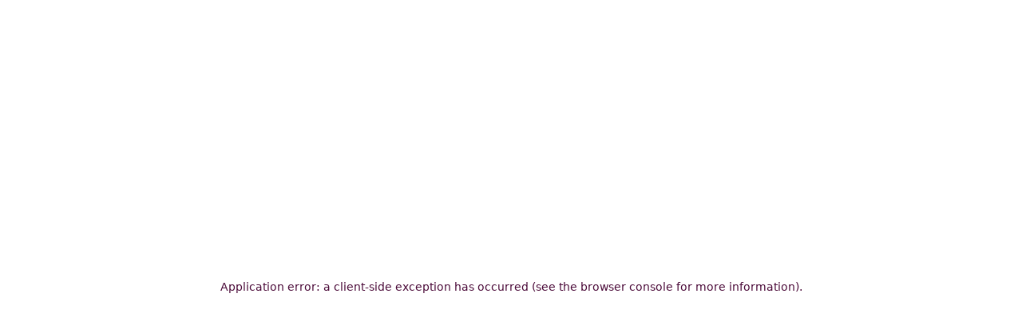

--- FILE ---
content_type: text/html; charset=utf-8
request_url: https://dasher.doordash.com/en-us/driving-opportunities/deridder-la
body_size: 33585
content:
<!DOCTYPE html><html lang="en-us"><head><meta charSet="utf-8"/><link rel="preload" href="https://typography.doordash.com/TTNorms-Regular.woff2" as="font" type="font/woff2" crossorigin=""/><link rel="preload" href="https://typography.doordash.com/TTNorms-Medium.woff2" as="font" type="font/woff2" crossorigin=""/><link rel="preload" href="https://typography.doordash.com/TTNorms-Bold.woff2" as="font" type="font/woff2" crossorigin=""/><link rel="preload" href="https://typography.doordash.com/TTNorms-ExtraBold.woff2" as="font" type="font/woff2" crossorigin=""/><link rel="preload" href="https://assets.doordash.team/m/3a73ba84e4d48a38/original/TTNorms-Condensed-Black.woff2" as="font" type="font/woff2" crossorigin=""/><title>Driving opportunities in DeRidder | Deliver with DoorDash | Dasher Central</title><meta name="viewport" content="width=device-width, initial-scale=1.0"/><link rel="icon" href="/favicon.ico"/><meta name="description" content="Sign up now with DoorDash in DeRidder. Start delivering today and make great money on your own schedule. Find all of our driving opportunities available in DeRidder."/><script type="application/ld+json">{"@context":"https://schema.org","@type":"WebSite","@id":"https://dasher.doordash.com#website","url":"https://dasher.doordash.com","name":"Dasher Central"}</script><link rel="canonical" href="https://dasher.doordash.com/en-us/driving-opportunities/deridder-la"/><link rel="alternate" hrefLang="en-us" href="https://dasher.doordash.com/en-us/driving-opportunities/deridder-la"/><link rel="alternate" hrefLang="es-us" href="https://dasher.doordash.com/es-us/driving-opportunities/deridder-la"/><link rel="alternate" hrefLang="x-default" href="https://dasher.doordash.com/en-us/driving-opportunities/deridder-la"/><script type="application/ld+json">{"@context":"https://schema.org","@type":"Organization","@id":"https://www.doordash.com/#organization","name":"DoorDash","url":"https://www.doordash.com/","department":[{"@type":"Organization","name":"Dasher Central","url":"https://dasher.doordash.com","description":"Sign up now with DoorDash in DeRidder. Start delivering today and make great money on your own schedule. Find all of our driving opportunities available in DeRidder.","sameAs":["https://x.com/doordash","https://facebook.com/doordash","https://www.instagram.com/doordash","https://www.linkedin.com/company/doordash"]}]}</script><script type="application/ld+json">{"@context":"https://schema.org","@type":"BreadcrumbList","itemListElement":[{"@type":"ListItem","position":1,"name":"Driving Opportunities","item":"https://dasher.doordash.com/en-us/driving-opportunities"},{"@type":"ListItem","position":2,"name":"Driving opportunities in DeRidder | Deliver with DoorDash"}]}</script><script type="application/ld+json">{"@context":"https://schema.org/","@type":"JobPosting","title":"Part-time driver opportunity in DeRidder, LA","industry":"Internet","occupationalCategory":"Delivery","identifier":{"@type":"PropertyValue","name":"DoorDash","value":"deridder-la-part-time-driver"},"datePosted":"2026-02-01","employmentType":"PART_TIME","directApply":true,"hiringOrganization":{"@type":"Organization","name":"DoorDash","sameAs":"https://www.doordash.com","logo":"https://dasher.doordash.com/images/dx-driving-opp-logo.png"},"jobLocation":{"@type":"Place","address":{"@type":"PostalAddress","addressLocality":"DeRidder","addressRegion":"LA","addressCountry":"US"}},"description":"<h2>Part-time driver opportunity in DeRidder, LA</h2><p>No passengers. No bosses. Just you, your tunes, and the road. Sign up now and start making money! Deliver food in DeRidder and other items from local merchants to hungry customers. It&#39;s a great alternative to seasonal work, temp work, or a part-time job.</p><ul><li><p>Be your own boss. Work when you want, wherever you want</p></li><li><p>Get paid Instantly with Dasher Direct (US only) or daily with Fast Pay</p></li><li><p>Use any car, bike, e-bike, scooter or motorcycle to deliver</p></li></ul><p>Start today and be your own boss. Get on the road today. The only requirements are:</p><ul><li><p>iPhone or Android smartphone</p></li><li><p>Valid driver&#39;s license</p></li><li><p>18+ years of age</p></li></ul><h2><b>How to apply</b></h2><p>You can apply for this part-time driver opportunity directly on the website. The sign up process requires that you enter info such as your name, date of birth and drivers license number if you are using a car. You will also need to verify your identity. The background check is usually fast.</p><h2><b>How long does it take to apply?</b></h2><p>To apply to be a part-time driver in DeRidder it takes less than 30 minutes. Apply directly to accelerate the process!</p><h2><b>How much do Dashers in DeRidder, LA get paid? </b></h2><p>We know that part-time drivers in DeRidder have a lot of choices, which is why we’ve created a pay model that is designed to make earnings fair and transparent for every delivery. Here is more detailed information about how earnings work: Base Pay + Promotions + Tips = Total Earnings.</p><p>Base pay is DoorDash’s base contribution for each order. This will range from $2-10+ depending on the estimated time, distance, and desirability of the order. Promotions are additional pay for orders that meet certain conditions, giving Dashers an opportunity to earn even more.</p><h2><b>What is next?</b></h2><p>Sign up today, download the app and receive everything you need to start earning. A clear and concise pay model lets you know exactly how much you will make before accepting any order.</p><p>Once you log in, you will see where the requests are coming from in real time. We also show you where the most orders are coming from, you can be in the right place at the right time. With DoorDash, when and where you work is totally up to you. Heatmaps will tell you where it’s busy or you can schedule deliveries based on your availability. Sign Up &amp; Start Earning Right Away.</p>"}</script><meta name="next-head-count" content="18"/><link rel="preload" href="/_next/static/css/dfc3b87df7cb373d.css" as="style"/><link rel="stylesheet" href="/_next/static/css/dfc3b87df7cb373d.css" data-n-g=""/><noscript data-n-css=""></noscript><script defer="" nomodule="" src="/_next/static/chunks/polyfills-42372ed130431b0a.js"></script><script defer="" src="/_next/static/chunks/bd9ea405.447d6278d8056fa9.js"></script><script defer="" src="/_next/static/chunks/706.9e445f397a1e131d.js"></script><script defer="" src="/_next/static/chunks/4924.24ac50757cb2163d.js"></script><script defer="" src="/_next/static/chunks/6270.404bd2b0b3a02ba9.js"></script><script defer="" src="/_next/static/chunks/4908.b94f6d66484d38b8.js"></script><script defer="" src="/_next/static/chunks/3488.1c2733d9f04edd23.js"></script><script defer="" src="/_next/static/chunks/5723.55e71165b209faa9.js"></script><script src="/_next/static/chunks/webpack-30fe8b66e71f91e2.js" defer=""></script><script src="/_next/static/chunks/framework-e87cd54e0191ba20.js" defer=""></script><script src="/_next/static/chunks/main-56d0e32378f736a8.js" defer=""></script><script src="/_next/static/chunks/pages/_app-10377933ba4b783e.js" defer=""></script><script src="/_next/static/chunks/4710-1214e5cc6c4a3312.js" defer=""></script><script src="/_next/static/chunks/4889-793b47f08c18e6eb.js" defer=""></script><script src="/_next/static/chunks/2921-0827b09d1167466b.js" defer=""></script><script src="/_next/static/chunks/940-2841bfa8f0db3f8b.js" defer=""></script><script src="/_next/static/chunks/7021-8abd99cfb33c539c.js" defer=""></script><script src="/_next/static/chunks/6512-9243ea20d45e207f.js" defer=""></script><script src="/_next/static/chunks/2980-e0dbdddf48ebd67a.js" defer=""></script><script src="/_next/static/chunks/3560-f73c674741870a55.js" defer=""></script><script src="/_next/static/chunks/3764-9224a6a17c6b0a4c.js" defer=""></script><script src="/_next/static/chunks/7743-dede2e995f580f0d.js" defer=""></script><script src="/_next/static/chunks/1313-7668d7ef17b5fa40.js" defer=""></script><script src="/_next/static/chunks/3950-b9a188935cbf6cb7.js" defer=""></script><script src="/_next/static/chunks/8979-8f73d2844de063ae.js" defer=""></script><script src="/_next/static/chunks/4358-da60091277c44ce1.js" defer=""></script><script src="/_next/static/chunks/3635-602a66cd35a04776.js" defer=""></script><script src="/_next/static/chunks/pages/%5Blang%5D/driving-opportunities/%5Blocation%5D-c6b78d47938f224c.js" defer=""></script><script src="/_next/static/DUKkcPKjdBAF56XyTQ1J1/_buildManifest.js" defer=""></script><script src="/_next/static/DUKkcPKjdBAF56XyTQ1J1/_ssgManifest.js" defer=""></script><style data-styled="" data-styled-version="5.3.11">.prism-theme.cGhHje.cGhHje,.cGhHje.cGhHje .prism-theme{--base-size-1:4px;--base-size-2:8px;--base-size-3:12px;--base-size-4:16px;--base-size-5:20px;--base-size-6:24px;--base-size-7:28px;--base-size-8:32px;--base-size-9:36px;--base-size-10:40px;--base-size-11:44px;--base-size-12:48px;--base-size-13:52px;--base-size-14:56px;--base-size-15:60px;--base-size-16:64px;--base-size-17:68px;--base-size-18:72px;--base-size-19:76px;--base-size-20:80px;--base-size-21:84px;--base-size-22:88px;--base-size-23:92px;--base-size-24:96px;--base-size-25:100px;--base-size-26:104px;--base-size-27:108px;--base-size-28:112px;--base-size-29:116px;--base-size-30:120px;--base-size-025:1px;--base-size-05:2px;--base-font-family-default:TT Norms;--base-font-family-brand:TT Norms;--base-font-weight-light:400;--base-font-weight-regular:500;--base-font-weight-semibold:700;--base-font-weight-bold:700;--base-motion-easing-debug-abrupt:cubic-bezier(1,0.4,0,0.6);--base-motion-duration-debug-x-long:2000ms;--base-font-size-5:10px;--base-font-size-10:12px;--base-font-size-15:14px;--base-font-size-20:16px;--base-font-size-25:18px;--base-font-size-30:20px;--base-font-size-40:24px;--base-font-size-50:28px;--base-font-size-60:32px;--base-font-size-70:36px;--base-font-size-80:40px;--base-font-size-90:44px;--base-font-size-xx-small:var(--base-font-size-5);--base-font-size-x-small:var(--base-font-size-10);--base-font-size-small:var(--base-font-size-15);--base-font-size-medium:var(--base-font-size-20);--base-font-size-large:var(--base-font-size-25);--base-font-size-x-large:var(--base-font-size-30);--base-font-size-xx-large:var(--base-font-size-40);--base-font-size-xxx-large:var(--base-font-size-60);--base-font-size-xxxx-large:var(--base-font-size-80);--base-font-size-xxxxx-large:var(--base-font-size-90);--base-letter-spacing-0:-2px;--base-letter-spacing-10:-1px;--base-letter-spacing-20:-0.5px;--base-letter-spacing-30:-0.4px;--base-letter-spacing-40:-0.3px;--base-letter-spacing-50:-0.2px;--base-letter-spacing-70:-0.01px;--base-line-height-0:16px;--base-line-height-5:18px;--base-line-height-10:20px;--base-line-height-15:22px;--base-line-height-20:24px;--base-line-height-25:26px;--base-line-height-30:28px;--base-line-height-35:30px;--base-line-height-40:32px;--base-line-height-50:36px;--base-line-height-55:38px;--base-line-height-60:40px;--base-line-height-70:44px;--base-line-height-90:52px;--base-color-white:#ffffffff;--base-color-black:#000000ff;--base-color-neutral-0:#f7f7f7ff;--base-color-neutral-5:#f1f1f1ff;--base-color-neutral-10:#d6d6d6ff;--base-color-neutral-20:#c4c4c4ff;--base-color-neutral-30:#b2b2b2ff;--base-color-neutral-40:#9f9f9fff;--base-color-neutral-50:#8b8b8bff;--base-color-neutral-60:#767676ff;--base-color-neutral-70:#606060ff;--base-color-neutral-80:#494949ff;--base-color-neutral-90:#313131ff;--base-color-neutral-95:#242424ff;--base-color-neutral-100:#191919ff;--base-color-red-0:#fff7f5ff;--base-color-red-5:#fff0edff;--base-color-red-10:#ffe0dbff;--base-color-red-20:#fec7bdff;--base-color-red-30:#fda294ff;--base-color-red-40:#fa7463ff;--base-color-red-50:#f54323ff;--base-color-red-60:#eb1700ff;--base-color-red-70:#d91400ff;--base-color-red-80:#b71000ff;--base-color-red-90:#810b00ff;--base-color-red-100:#380500ff;--base-color-yellow-0:#fffcebff;--base-color-yellow-5:#fff6d4ff;--base-color-yellow-10:#ffedb3ff;--base-color-yellow-20:#ffe591ff;--base-color-yellow-30:#ffd666ff;--base-color-yellow-40:#fcc735ff;--base-color-yellow-50:#ebb11eff;--base-color-yellow-60:#d49400ff;--base-color-yellow-70:#a36500ff;--base-color-yellow-80:#784200ff;--base-color-yellow-90:#4d2900ff;--base-color-yellow-100:#331a00ff;--base-color-green-0:#f6fffaff;--base-color-green-5:#e7fbefff;--base-color-green-10:#cef4ddff;--base-color-green-20:#a9e9c1ff;--base-color-green-30:#7bd89dff;--base-color-green-40:#4bc275ff;--base-color-green-50:#1fa74fff;--base-color-green-60:#00832dff;--base-color-green-70:#006a25ff;--base-color-green-80:#004c1bff;--base-color-green-90:#002f10ff;--base-color-green-100:#001206ff;--base-color-teal-0:#f5ffffff;--base-color-teal-5:#ecfcfcff;--base-color-teal-10:#d7f5f5ff;--base-color-teal-20:#b6e9eaff;--base-color-teal-30:#8bd8daff;--base-color-teal-40:#5bc1c4ff;--base-color-teal-50:#2aa4a9ff;--base-color-teal-60:#00838aff;--base-color-teal-70:#00666dff;--base-color-teal-80:#00494eff;--base-color-teal-90:#002c2fff;--base-color-teal-100:#001012ff;--base-color-blue-0:#fafbffff;--base-color-blue-5:#f4f6feff;--base-color-blue-10:#e6ebfdff;--base-color-blue-20:#d1dafbff;--base-color-blue-30:#b4c2faff;--base-color-blue-40:#91a5f9ff;--base-color-blue-50:#6c87fbff;--base-color-blue-60:#4969f5ff;--base-color-blue-70:#2a4de4ff;--base-color-blue-80:#1537c7ff;--base-color-blue-90:#082496ff;--base-color-blue-100:#02124fff;--base-color-brand-doordash-0:#fff7f5ff;--base-color-brand-doordash-5:#fff0edff;--base-color-brand-doordash-10:#ffe0dbff;--base-color-brand-doordash-20:#fec7bdff;--base-color-brand-doordash-30:#fda294ff;--base-color-brand-doordash-40:#fa7463ff;--base-color-brand-doordash-50:#f54323ff;--base-color-brand-doordash-60:#eb1700ff;--base-color-brand-doordash-70:#d91400ff;--base-color-brand-doordash-80:#b71000ff;--base-color-brand-doordash-90:#810b00ff;--base-color-brand-doordash-100:#380500ff;--base-color-brand-dashpass-0:#f5ffffff;--base-color-brand-dashpass-5:#ecfcfcff;--base-color-brand-dashpass-10:#d7f5f5ff;--base-color-brand-dashpass-20:#b6e9eaff;--base-color-brand-dashpass-30:#8bd8daff;--base-color-brand-dashpass-40:#5bc1c4ff;--base-color-brand-dashpass-50:#2aa4a9ff;--base-color-brand-dashpass-60:#00838aff;--base-color-brand-dashpass-70:#00666dff;--base-color-brand-dashpass-80:#00494eff;--base-color-brand-dashpass-90:#002c2fff;--base-color-brand-dashpass-100:#001012ff;--base-color-brand-caviar-100:#fdc7b3ff;--base-color-brand-caviar-200:#f86932ff;--base-color-brand-caviar-300:#df5f2dff;--base-color-brand-caviar-400:#c65428ff;--base-color-brand-caviar-500:#ae4a23ff;--base-color-brand-caviar-600:#953f1eff;--base-color-brand-caviar-700:#7c3419ff;--base-color-brand-caviar-800:#632a14ff;--base-color-brand-caviar-neutral-100:#fafafaff;--base-color-brand-caviar-neutral-200:#eff1f3ff;--base-color-brand-caviar-neutral-300:#ccd1d5ff;--base-color-brand-caviar-neutral-400:#6e767eff;--base-color-brand-caviar-neutral-500:#4b5862ff;--base-color-brand-caviar-neutral-600:#2d3c48ff;--base-color-brand-caviar-neutral-700:#26333dff;--base-color-brand-caviar-neutral-800:#1f2327ff;--base-color-brand-caviar-red-100:#ffccccff;--base-color-brand-caviar-red-200:#d92b2bff;--base-color-brand-caviar-red-300:#c22626ff;--base-color-brand-caviar-red-400:#ad2222ff;--base-color-brand-caviar-red-500:#981e1eff;--base-color-brand-caviar-red-600:#821a1aff;--base-color-brand-caviar-red-700:#6d1616ff;--base-color-brand-caviar-red-800:#571111ff;--base-color-brand-caviar-yellow-100:#fff0c2ff;--base-color-brand-caviar-yellow-200:#ffcc33ff;--base-color-brand-caviar-yellow-300:#e5b82eff;--base-color-brand-caviar-yellow-400:#cca329ff;--base-color-brand-caviar-yellow-500:#b38f24ff;--base-color-brand-caviar-yellow-600:#997a1fff;--base-color-brand-caviar-yellow-700:#80661aff;--base-color-brand-caviar-yellow-800:#665214ff;--base-color-brand-caviar-green-100:#dfefd9ff;--base-color-brand-caviar-green-200:#24b324ff;--base-color-brand-caviar-green-300:#20a120ff;--base-color-brand-caviar-green-400:#1d8f1dff;--base-color-brand-caviar-green-500:#197d19ff;--base-color-brand-caviar-green-600:#166b16ff;--base-color-brand-caviar-green-700:#125912ff;--base-color-brand-caviar-green-800:#0e480eff;--base-color-brand-caviar-blue-100:#def1faff;--base-color-brand-caviar-blue-200:#00acedff;--base-color-brand-caviar-blue-300:#009ad4ff;--base-color-brand-caviar-blue-400:#0089bdff;--base-color-brand-caviar-blue-500:#0078a6ff;--base-color-brand-caviar-blue-600:#00678eff;--base-color-brand-caviar-blue-700:#005677ff;--base-color-brand-caviar-blue-800:#00455fff;--base-color-brand-internal-tools-0:#f5fffbff;--base-color-brand-internal-tools-5:#e7fef4ff;--base-color-brand-internal-tools-10:#bff8deff;--base-color-brand-internal-tools-20:#92f2c7ff;--base-color-brand-internal-tools-30:#54e8a8ff;--base-color-brand-internal-tools-40:#0fcc87ff;--base-color-brand-internal-tools-50:#03aa72ff;--base-color-brand-internal-tools-60:#00855fff;--base-color-brand-internal-tools-70:#006b4fff;--base-color-brand-internal-tools-80:#005740ff;--base-color-brand-internal-tools-90:#00382aff;--base-color-brand-internal-tools-100:#00241cff;--base-color-pink-0:#fff5f9ff;--base-color-pink-5:#ffebf4ff;--base-color-pink-10:#ffd7e8ff;--base-color-pink-20:#fdafd2ff;--base-color-pink-30:#fa89bcff;--base-color-pink-40:#ef61a1ff;--base-color-pink-50:#df3480ff;--base-color-pink-60:#c71a67ff;--base-color-pink-70:#a81556ff;--base-color-pink-80:#7f1041ff;--base-color-pink-90:#5b0b2fff;--base-color-pink-100:#2e0517ff;--base-color-purple-0:#f8f5ffff;--base-color-purple-5:#efe8ffff;--base-color-purple-10:#d5c4ffff;--base-color-purple-20:#b89efbff;--base-color-purple-30:#9069f2ff;--base-color-purple-40:#7040e7ff;--base-color-purple-50:#622eeaff;--base-color-purple-60:#5221cfff;--base-color-purple-70:#4318adff;--base-color-purple-80:#341485ff;--base-color-purple-90:#240c5eff;--base-color-purple-100:#170740ff;--base-color-amber-0:#fff8f0ff;--base-color-amber-5:#fff2e0ff;--base-color-amber-10:#ffe7c2ff;--base-color-amber-20:#fece90ff;--base-color-amber-30:#febd67ff;--base-color-amber-40:#fda744ff;--base-color-amber-50:#f4922aff;--base-color-amber-60:#d87213ff;--base-color-amber-70:#a9540fff;--base-color-amber-80:#853f0aff;--base-color-amber-90:#542407ff;--base-color-amber-100:#331100ff;--base-color-magenta-0:#fff5feff;--base-color-magenta-5:#ffebfdff;--base-color-magenta-10:#ffd7fbff;--base-color-magenta-20:#fdb4f6ff;--base-color-magenta-30:#fa91f0ff;--base-color-magenta-40:#ef61e1ff;--base-color-magenta-50:#df34ceff;--base-color-magenta-60:#c71ab5ff;--base-color-magenta-70:#a81599ff;--base-color-magenta-80:#7f1074ff;--base-color-magenta-90:#5b0b53ff;--base-color-magenta-100:#2e052aff;--base-color-cyan-0:#f5fcffff;--base-color-cyan-5:#ebf9ffff;--base-color-cyan-10:#d7f4ffff;--base-color-cyan-20:#b7eafeff;--base-color-cyan-30:#89dafaff;--base-color-cyan-40:#61c7efff;--base-color-cyan-50:#34afdfff;--base-color-cyan-60:#1a96c7ff;--base-color-cyan-70:#157ea8ff;--base-color-cyan-80:#10607fff;--base-color-cyan-90:#0b445bff;--base-color-cyan-100:#05222eff;--base-color-cool-neutral-0:#f6f7f8ff;--base-color-cool-neutral-5:#e9eaecff;--base-color-cool-neutral-10:#d3d6d9ff;--base-color-cool-neutral-20:#c1c4c8ff;--base-color-cool-neutral-30:#aeb1b7ff;--base-color-cool-neutral-40:#989ca4ff;--base-color-cool-neutral-50:#80858eff;--base-color-cool-neutral-60:#6c707aff;--base-color-cool-neutral-70:#51545dff;--base-color-cool-neutral-80:#3b3e45ff;--base-color-cool-neutral-90:#292c32ff;--base-color-cool-neutral-95:#1b1d22ff;--base-color-cool-neutral-100:#111318ff;--usage-size-none:0px;--usage-size-xxx-small:var(--base-size-2);--usage-size-xx-small:var(--base-size-3);--usage-size-x-small:var(--base-size-4);--usage-size-small:var(--base-size-5);--usage-size-medium:var(--base-size-6);--usage-size-large:var(--base-size-8);--usage-size-x-large:var(--base-size-10);--usage-size-xx-large:var(--base-size-12);--usage-size-action-small:var(--usage-size-large);--usage-size-action-medium:var(--usage-size-x-large);--usage-size-action-large:var(--usage-size-xx-large);--usage-size-xxx-large:var(--base-size-14);--usage-size-4x-large:var(--base-size-16);--usage-size-5x-large:var(--base-size-18);--usage-size-6x-large:var(--base-size-20);--usage-size-7x-large:var(--base-size-24);--usage-size-8x-large:var(--base-size-30);--usage-size-4x-small:var(--base-size-1);--usage-space-none:0px;--usage-space-xxx-small:var(--base-size-05);--usage-space-xx-small:var(--base-size-1);--usage-space-x-small:var(--base-size-2);--usage-space-small:var(--base-size-3);--usage-space-medium:var(--base-size-4);--usage-space-large:var(--base-size-6);--usage-space-x-large:var(--base-size-8);--usage-space-xx-large:var(--base-size-10);--usage-space-xxx-large:var(--base-size-12);--usage-space-nudge:var(--base-size-025);--usage-border-width-default:var(--base-size-025);--usage-border-width-strong:var(--base-size-05);--usage-border-radius-none:0px;--usage-border-radius-full:9999px;--usage-border-radius-small:var(--base-size-1);--usage-border-radius-medium:var(--base-size-2);--usage-border-radius-large:var(--base-size-3);--usage-border-radius-x-small:var(--base-size-05);--usage-border-radius-x-large:var(--base-size-4);--usage-border-radius-xx-large:var(--base-size-6);--usage-motion-easing-functional-default:cubic-bezier(0.4,0.4,0,1);--usage-motion-easing-functional-exit:cubic-bezier(0.4,0,0.6,0.6);--usage-motion-easing-functional-subtle-default:cubic-bezier(0.4,0,0.6,1);--usage-motion-easing-functional-subtle-enter:cubic-bezier(0,0,0.6,1);--usage-motion-easing-functional-subtle-exit:cubic-bezier(0.4,0,1,1);--usage-motion-easing-functional-smooth-finish:cubic-bezier(0.05,0.75,0,0.96);--usage-motion-easing-auto-default:cubic-bezier(0.45,0,0.05,1);--usage-motion-easing-auto-exit:cubic-bezier(0.5,0,1,1);--usage-motion-easing-subtle-default:cubic-bezier(0.4,0,0.6,1);--usage-motion-easing-subtle-enter:cubic-bezier(0,0,0.6,1);--usage-motion-easing-subtle-exit:cubic-bezier(0.4,0,1,1);--usage-motion-easing-spring-in-default:cubic-bezier(0.4,0,1,1);--usage-motion-easing-spring-out-default:cubic-bezier(0,0,0,1);--usage-motion-easing-linear:cubic-bezier(0,0,1,1);--usage-motion-duration-functional-default-x-short:200ms;--usage-motion-duration-functional-default-short:300ms;--usage-motion-duration-functional-default-medium:400ms;--usage-motion-duration-functional-default-long:500ms;--usage-motion-duration-functional-minimize-x-short:150ms;--usage-motion-duration-functional-minimize-short:250ms;--usage-motion-duration-functional-minimize-medium:350ms;--usage-motion-duration-functional-minimize-long:450ms;--usage-motion-duration-functional-exit-x-short:150ms;--usage-motion-duration-functional-exit-short:200ms;--usage-motion-duration-functional-exit-medium:250ms;--usage-motion-duration-functional-exit-long:300ms;--usage-motion-duration-functional-handoff-default:100ms;--usage-motion-duration-functional-handoff-x-short:50ms;--usage-motion-duration-functional-fade-x-short:50ms;--usage-motion-duration-functional-fade-short:100ms;--usage-motion-duration-functional-fade-medium:150ms;--usage-motion-duration-functional-fade-long:200ms;--usage-motion-duration-auto-default-x-short:300ms;--usage-motion-duration-auto-default-short:400ms;--usage-motion-duration-auto-default-medium:500ms;--usage-motion-duration-auto-default-long:600ms;--usage-motion-duration-auto-exit-x-short:250ms;--usage-motion-duration-auto-exit-short:300ms;--usage-motion-duration-auto-exit-medium:350ms;--usage-motion-duration-auto-exit-long:400ms;--usage-motion-duration-auto-handoff-default:100ms;--usage-motion-duration-pulse-enter:500ms;--usage-motion-duration-pulse-exit:600ms;--usage-motion-duration-pulse-hold:100ms;--usage-motion-duration-fade-x-short:50ms;--usage-motion-duration-fade-short:100ms;--usage-motion-duration-fade-medium:150ms;--usage-motion-duration-fade-long:200ms;--usage-motion-duration-spring-in-x-short:50ms;--usage-motion-duration-spring-in-short:100ms;--usage-motion-duration-spring-out-x-short:200ms;--usage-motion-duration-spring-out-short:250ms;--usage-motion-duration-tap-enter:50ms;--usage-motion-duration-tap-exit:200ms;--usage-motion-delay-auto-handoff-outgoing-default:50ms;--usage-motion-delay-auto-handoff-incoming-default:100ms;--usage-motion-delay-auto-handoff-incoming-short:50ms;--usage-motion-delay-cascade-default:30ms;--usage-motion-delay-functional-default:100ms;--usage-motion-delay-functional-x-short:50ms;--usage-motion-scale-pressed-default:3px;--usage-font-family-default:var(--base-font-family-default);--usage-font-family-brand:var(--base-font-family-brand);--usage-font-weight-default:var(--base-font-weight-regular);--usage-font-weight-strong:var(--base-font-weight-bold);--usage-font-size-xxx-large:var(--base-font-size-60);--usage-font-size-xx-large:var(--base-font-size-40);--usage-font-size-x-large:var(--base-font-size-30);--usage-font-size-large:var(--base-font-size-25);--usage-font-size-medium:var(--base-font-size-25);--usage-font-size-small:var(--base-font-size-20);--usage-font-size-x-small:var(--base-font-size-15);--usage-font-size-xx-small:var(--base-font-size-10);--usage-letter-spacing-large:var(--base-letter-spacing-70);--usage-letter-spacing-medium:var(--base-letter-spacing-70);--usage-letter-spacing-small:var(--base-letter-spacing-70);--usage-line-height-xxx-large:var(--base-line-height-60);--usage-line-height-xx-large:var(--base-line-height-30);--usage-line-height-x-large:var(--base-line-height-20);--usage-line-height-large:var(--base-line-height-15);--usage-line-height-medium:var(--base-line-height-20);--usage-line-height-small:var(--base-line-height-15);--usage-line-height-x-small:var(--base-line-height-10);--usage-line-height-xx-small:var(--base-line-height-5);--usage-color-border-default:#e4e4e4ff;--usage-color-border-focused:#191919a8;--usage-color-border-inverse-focused:#ffffffa8;--usage-color-border-hovered:var(--base-color-neutral-10);--usage-color-border-pressed:var(--base-color-neutral-20);--usage-color-border-disabled:var(--base-color-neutral-0);--usage-color-border-strong-default:var(--base-color-neutral-10);--usage-color-border-strong-hovered:var(--base-color-neutral-20);--usage-color-border-strong-pressed:var(--base-color-neutral-30);--usage-color-border-selected:var(--base-color-neutral-100);--usage-color-border-selected-hovered:var(--base-color-neutral-95);--usage-color-border-selected-pressed:var(--base-color-neutral-90);--usage-color-border-selected-disabled:var(--base-color-neutral-10);--usage-color-overlay:#19191980;--usage-color-transparent-default:#19191900;--usage-color-transparent-hovered:#1919190d;--usage-color-transparent-pressed:#1919191a;--usage-color-media-overlay-default:#ffffff00;--usage-color-media-overlay-hovered:#19191914;--usage-color-media-overlay-pressed:#1919191f;--usage-color-media-overlay-disabled:#f7f7f7cc;--usage-color-background-default:var(--base-color-white);--usage-color-background-inverse-default:var(--base-color-neutral-100);--usage-color-background-inverse-hovered:var(--base-color-neutral-95);--usage-color-background-inverse-pressed:var(--base-color-neutral-90);--usage-color-background-inverse-subdued-default:var(--base-color-neutral-80);--usage-color-background-inverse-subdued-hovered:var(--base-color-neutral-70);--usage-color-background-inverse-subdued-pressed:var(--base-color-neutral-60);--usage-color-background-subdued-default:var(--base-color-neutral-0);--usage-color-background-subdued-hovered:var(--base-color-neutral-5);--usage-color-background-subdued-pressed:var(--base-color-neutral-10);--usage-color-background-strong-default:var(--base-color-neutral-5);--usage-color-background-strong-hovered:var(--base-color-neutral-10);--usage-color-background-strong-pressed:var(--base-color-neutral-20);--usage-color-background-elevated-default:var(--base-color-white);--usage-color-background-elevated-hovered:var(--base-color-neutral-0);--usage-color-background-elevated-pressed:var(--base-color-neutral-5);--usage-color-background-selected:var(--base-color-neutral-100);--usage-color-background-selected-hovered:var(--base-color-neutral-95);--usage-color-background-selected-pressed:var(--base-color-neutral-90);--usage-color-background-selected-disabled:var(--base-color-neutral-10);--usage-color-background-hovered:var(--base-color-neutral-0);--usage-color-background-pressed:var(--base-color-neutral-5);--usage-color-background-disabled:var(--base-color-neutral-0);--usage-color-action-secondary-default:var(--base-color-neutral-100);--usage-color-action-secondary-hovered:var(--base-color-neutral-95);--usage-color-action-secondary-pressed:var(--base-color-neutral-90);--usage-color-action-secondary-subdued-default:var(--base-color-neutral-5);--usage-color-action-secondary-subdued-hovered:var(--base-color-neutral-10);--usage-color-action-secondary-subdued-pressed:var(--base-color-neutral-20);--usage-color-action-primary-default:var(--base-color-brand-doordash-60);--usage-color-action-primary-hovered:var(--base-color-brand-doordash-70);--usage-color-action-primary-pressed:var(--base-color-brand-doordash-80);--usage-color-action-primary-subdued-default:var(--base-color-brand-doordash-5);--usage-color-action-primary-subdued-hovered:var(--base-color-brand-doordash-10);--usage-color-action-primary-subdued-pressed:var(--base-color-brand-doordash-20);--usage-color-action-primary-strong-default:var(--base-color-brand-doordash-70);--usage-color-action-primary-strong-hovered:var(--base-color-brand-doordash-80);--usage-color-action-primary-strong-pressed:var(--base-color-brand-doordash-90);--usage-color-warning-default:var(--base-color-yellow-70);--usage-color-warning-hovered:var(--base-color-yellow-80);--usage-color-warning-pressed:var(--base-color-yellow-90);--usage-color-warning-subdued-default:var(--base-color-yellow-5);--usage-color-warning-subdued-hovered:var(--base-color-yellow-10);--usage-color-warning-subdued-pressed:var(--base-color-yellow-20);--usage-color-warning-strong-default:var(--base-color-yellow-80);--usage-color-warning-strong-hovered:var(--base-color-yellow-90);--usage-color-warning-strong-pressed:var(--base-color-yellow-100);--usage-color-highlight-default:var(--base-color-teal-60);--usage-color-highlight-hovered:var(--base-color-teal-70);--usage-color-highlight-pressed:var(--base-color-teal-80);--usage-color-highlight-subdued-default:var(--base-color-teal-5);--usage-color-highlight-subdued-hovered:var(--base-color-teal-10);--usage-color-highlight-subdued-pressed:var(--base-color-teal-20);--usage-color-highlight-strong-default:var(--base-color-teal-70);--usage-color-highlight-strong-hovered:var(--base-color-teal-80);--usage-color-highlight-strong-pressed:var(--base-color-teal-90);--usage-color-negative-default:var(--base-color-red-70);--usage-color-negative-hovered:var(--base-color-red-80);--usage-color-negative-pressed:var(--base-color-red-90);--usage-color-negative-subdued-default:var(--base-color-red-5);--usage-color-negative-subdued-hovered:var(--base-color-red-10);--usage-color-negative-subdued-pressed:var(--base-color-red-20);--usage-color-negative-strong-default:var(--base-color-red-80);--usage-color-negative-strong-hovered:var(--base-color-red-90);--usage-color-negative-strong-pressed:var(--base-color-red-100);--usage-color-positive-default:var(--base-color-green-60);--usage-color-positive-hovered:var(--base-color-green-70);--usage-color-positive-pressed:var(--base-color-green-80);--usage-color-positive-subdued-default:var(--base-color-green-5);--usage-color-positive-subdued-hovered:var(--base-color-green-10);--usage-color-positive-subdued-pressed:var(--base-color-green-20);--usage-color-positive-strong-default:var(--base-color-green-70);--usage-color-positive-strong-hovered:var(--base-color-green-80);--usage-color-positive-strong-pressed:var(--base-color-green-90);--usage-color-brand-primary:var(--base-color-brand-doordash-60);--usage-color-brand-dashpass:var(--base-color-brand-dashpass-60);--usage-color-brand-secondary:var(--base-color-neutral-100);--usage-color-text-disabled:var(--base-color-neutral-30);--usage-color-text-default:var(--base-color-neutral-100);--usage-color-text-link-default:var(--base-color-blue-60);--usage-color-text-link-hovered:var(--base-color-blue-70);--usage-color-text-link-pressed:var(--base-color-blue-80);--usage-color-text-inverse-default:var(--base-color-white);--usage-color-text-inverse-subdued-default:var(--base-color-neutral-10);--usage-color-text-inverse-subdued-hovered:var(--base-color-neutral-20);--usage-color-text-inverse-subdued-pressed:var(--base-color-neutral-30);--usage-color-text-inverse-hovered:var(--base-color-neutral-0);--usage-color-text-inverse-pressed:var(--base-color-neutral-5);--usage-color-text-subdued-default:var(--base-color-neutral-70);--usage-color-text-subdued-hovered:var(--base-color-neutral-60);--usage-color-text-subdued-pressed:var(--base-color-neutral-50);--usage-color-text-selected:var(--base-color-neutral-100);--usage-color-text-selected-hovered:var(--base-color-neutral-95);--usage-color-text-selected-pressed:var(--base-color-neutral-90);--usage-color-text-selected-disabled:var(--base-color-neutral-40);--usage-color-text-hovered:var(--base-color-neutral-95);--usage-color-text-pressed:var(--base-color-neutral-90);--usage-color-icon-default:var(--base-color-neutral-100);--usage-color-icon-hovered:var(--base-color-neutral-95);--usage-color-icon-pressed:var(--base-color-neutral-90);--usage-color-icon-disabled:var(--base-color-neutral-30);--usage-color-icon-selected:var(--base-color-neutral-100);--usage-color-icon-selected-hovered:var(--base-color-neutral-95);--usage-color-icon-selected-pressed:var(--base-color-neutral-90);--usage-color-icon-selected-disabled:var(--base-color-neutral-40);--usage-color-icon-inverse-default:var(--base-color-white);--usage-color-icon-inverse-hovered:var(--base-color-neutral-0);--usage-color-icon-inverse-pressed:var(--base-color-neutral-5);--usage-color-icon-inverse-subdued-default:var(--base-color-neutral-10);--usage-color-icon-inverse-subdued-hovered:var(--base-color-neutral-20);--usage-color-icon-inverse-subdued-pressed:var(--base-color-neutral-30);--usage-color-icon-subdued-default:var(--base-color-neutral-70);--usage-color-icon-subdued-hovered:var(--base-color-neutral-60);--usage-color-icon-subdued-pressed:var(--base-color-neutral-50);--usage-color-data-viz-categorical-1:var(--base-color-teal-50);--usage-color-data-viz-categorical-2:var(--base-color-purple-50);--usage-color-data-viz-categorical-3:var(--base-color-amber-50);--usage-color-data-viz-categorical-4:var(--base-color-pink-50);--usage-color-data-viz-categorical-5:var(--base-color-blue-80);--usage-color-data-viz-categorical-6:var(--base-color-green-60);--usage-color-data-viz-categorical-7:var(--base-color-red-30);--usage-color-data-viz-categorical-8:var(--base-color-neutral-70);--usage-color-data-viz-sequential-1:var(--base-color-teal-10);--usage-color-data-viz-sequential-2:var(--base-color-teal-30);--usage-color-data-viz-sequential-3:var(--base-color-teal-50);--usage-color-data-viz-sequential-4:var(--base-color-teal-70);--usage-color-data-viz-sequential-5:var(--base-color-teal-90);--usage-color-data-viz-diverging-positive-1:var(--base-color-teal-10);--usage-color-data-viz-diverging-positive-2:var(--base-color-teal-30);--usage-color-data-viz-diverging-positive-3:var(--base-color-teal-50);--usage-color-data-viz-diverging-positive-4:var(--base-color-teal-70);--usage-color-data-viz-diverging-positive-5:var(--base-color-teal-90);--usage-color-data-viz-diverging-negative-1:var(--base-color-amber-10);--usage-color-data-viz-diverging-negative-2:var(--base-color-amber-30);--usage-color-data-viz-diverging-negative-3:var(--base-color-amber-50);--usage-color-data-viz-diverging-negative-4:var(--base-color-amber-70);--usage-color-data-viz-diverging-negative-5:var(--base-color-amber-90);--usage-color-data-viz-ranking-default:var(--base-color-yellow-50);--usage-color-data-viz-ranking-hovered:var(--base-color-yellow-60);--usage-color-data-viz-ranking-pressed:var(--base-color-yellow-70);--usage-color-dashpass-default:var(--base-color-teal-60);--usage-color-dashpass-hovered:var(--base-color-teal-70);--usage-color-dashpass-pressed:var(--base-color-teal-80);--usage-color-dashpass-subdued-default:var(--base-color-teal-5);--usage-color-dashpass-subdued-hovered:var(--base-color-teal-10);--usage-color-dashpass-subdued-pressed:var(--base-color-teal-20);--usage-color-dashpass-strong-default:var(--base-color-teal-70);--usage-color-dashpass-strong-hovered:var(--base-color-teal-80);--usage-color-dashpass-strong-pressed:var(--base-color-teal-90);--usage-color-safedash-default:var(--base-color-blue-60);--usage-color-safedash-hovered:var(--base-color-blue-70);--usage-color-safedash-pressed:var(--base-color-blue-80);--usage-color-gradient-to-right-1:linear-gradient(to right,#4bc275ff 0%,#00832dff 100%);--usage-color-gradient-to-right-2:linear-gradient(to right,#ebb11eff 0%,#a36500ff 100%);--usage-elevation-1:0px 1px 4px 0px #19191933;--usage-elevation-2:0px 2px 8px 0px #19191933;--usage-elevation-3:0px 4px 12px 0px #19191933;--usage-elevation-4:0px 4px 16px 0px #19191933;--usage-elevation-5:0px 6px 20px 0px #19191933;--usage-elevation-6:0px 8px 24px 0px #19191933;--usage-elevation-none:0px 0px 0px 0px #19191900;--usage-type-display-large-font-family:var(--base-font-family-brand);--usage-type-display-large-font-weight:var(--base-font-weight-bold);--usage-type-display-large-size:var(--base-font-size-60);--usage-type-display-large-line-height:var(--base-line-height-60);--usage-type-display-large-letter-spacing:var(--base-letter-spacing-70);--usage-type-display-large-text-decoration:none;--usage-type-display-large-text-transform:none;--usage-type-display-medium-font-family:var(--base-font-family-brand);--usage-type-display-medium-font-weight:var(--base-font-weight-bold);--usage-type-display-medium-size:var(--base-font-size-40);--usage-type-display-medium-line-height:var(--base-line-height-30);--usage-type-display-medium-letter-spacing:var(--base-letter-spacing-70);--usage-type-display-medium-text-decoration:none;--usage-type-display-medium-text-transform:none;--usage-type-title-large-font-family:var(--base-font-family-default);--usage-type-title-large-font-weight:var(--base-font-weight-bold);--usage-type-title-large-size:var(--base-font-size-30);--usage-type-title-large-line-height:var(--base-line-height-20);--usage-type-title-large-letter-spacing:var(--base-letter-spacing-70);--usage-type-title-large-text-decoration:none;--usage-type-title-large-text-transform:none;--usage-type-title-medium-font-family:var(--base-font-family-default);--usage-type-title-medium-font-weight:var(--base-font-weight-bold);--usage-type-title-medium-size:var(--base-font-size-25);--usage-type-title-medium-line-height:var(--base-line-height-15);--usage-type-title-medium-letter-spacing:var(--base-letter-spacing-70);--usage-type-title-medium-text-decoration:none;--usage-type-title-medium-text-transform:none;--usage-type-label-large-strong-font-family:var(--base-font-family-default);--usage-type-label-large-strong-font-weight:var(--base-font-weight-bold);--usage-type-label-large-strong-size:var(--base-font-size-25);--usage-type-label-large-strong-line-height:var(--base-line-height-20);--usage-type-label-large-strong-letter-spacing:var(--base-letter-spacing-70);--usage-type-label-large-strong-text-decoration:none;--usage-type-label-large-strong-text-transform:none;--usage-type-label-large-default-font-family:var(--base-font-family-default);--usage-type-label-large-default-font-weight:var(--base-font-weight-regular);--usage-type-label-large-default-size:var(--base-font-size-25);--usage-type-label-large-default-line-height:var(--base-line-height-20);--usage-type-label-large-default-letter-spacing:var(--base-letter-spacing-70);--usage-type-label-large-default-text-decoration:none;--usage-type-label-large-default-text-transform:none;--usage-type-label-medium-strong-font-family:var(--base-font-family-default);--usage-type-label-medium-strong-font-weight:var(--base-font-weight-bold);--usage-type-label-medium-strong-size:var(--base-font-size-20);--usage-type-label-medium-strong-line-height:var(--base-line-height-15);--usage-type-label-medium-strong-letter-spacing:var(--base-letter-spacing-70);--usage-type-label-medium-strong-text-decoration:none;--usage-type-label-medium-strong-text-transform:none;--usage-type-label-medium-default-font-family:var(--base-font-family-default);--usage-type-label-medium-default-font-weight:var(--base-font-weight-regular);--usage-type-label-medium-default-size:var(--base-font-size-20);--usage-type-label-medium-default-line-height:var(--base-line-height-15);--usage-type-label-medium-default-letter-spacing:var(--base-letter-spacing-70);--usage-type-label-medium-default-text-decoration:none;--usage-type-label-medium-default-text-transform:none;--usage-type-label-small-strong-font-family:var(--base-font-family-default);--usage-type-label-small-strong-font-weight:var(--base-font-weight-bold);--usage-type-label-small-strong-size:var(--base-font-size-15);--usage-type-label-small-strong-line-height:var(--base-line-height-10);--usage-type-label-small-strong-letter-spacing:var(--base-letter-spacing-70);--usage-type-label-small-strong-text-decoration:none;--usage-type-label-small-strong-text-transform:none;--usage-type-label-small-default-font-family:var(--base-font-family-default);--usage-type-label-small-default-font-weight:var(--base-font-weight-regular);--usage-type-label-small-default-size:var(--base-font-size-15);--usage-type-label-small-default-line-height:var(--base-line-height-10);--usage-type-label-small-default-letter-spacing:var(--base-letter-spacing-70);--usage-type-label-small-default-text-decoration:none;--usage-type-label-small-default-text-transform:none;--usage-type-label-x-small-strong-font-family:var(--base-font-family-default);--usage-type-label-x-small-strong-font-weight:var(--base-font-weight-bold);--usage-type-label-x-small-strong-size:var(--base-font-size-10);--usage-type-label-x-small-strong-line-height:var(--base-line-height-5);--usage-type-label-x-small-strong-letter-spacing:var(--base-letter-spacing-70);--usage-type-label-x-small-strong-text-decoration:none;--usage-type-label-x-small-strong-text-transform:none;--usage-type-label-x-small-default-font-family:var(--base-font-family-default);--usage-type-label-x-small-default-font-weight:var(--base-font-weight-regular);--usage-type-label-x-small-default-size:var(--base-font-size-10);--usage-type-label-x-small-default-line-height:var(--base-line-height-5);--usage-type-label-x-small-default-letter-spacing:var(--base-letter-spacing-70);--usage-type-label-x-small-default-text-decoration:none;--usage-type-label-x-small-default-text-transform:none;--usage-type-body-medium-default-font-family:var(--base-font-family-default);--usage-type-body-medium-default-font-weight:var(--base-font-weight-regular);--usage-type-body-medium-default-size:var(--base-font-size-20);--usage-type-body-medium-default-line-height:var(--base-line-height-15);--usage-type-body-medium-default-letter-spacing:var(--base-letter-spacing-70);--usage-type-body-medium-default-text-decoration:none;--usage-type-body-medium-default-text-transform:none;--usage-type-body-medium-strong-font-family:var(--base-font-family-default);--usage-type-body-medium-strong-font-weight:var(--base-font-weight-bold);--usage-type-body-medium-strong-size:var(--base-font-size-20);--usage-type-body-medium-strong-line-height:var(--base-line-height-15);--usage-type-body-medium-strong-letter-spacing:var(--base-letter-spacing-70);--usage-type-body-medium-strong-text-decoration:none;--usage-type-body-medium-strong-text-transform:none;--usage-type-body-small-default-font-family:var(--base-font-family-default);--usage-type-body-small-default-font-weight:var(--base-font-weight-regular);--usage-type-body-small-default-size:var(--base-font-size-15);--usage-type-body-small-default-line-height:var(--base-line-height-10);--usage-type-body-small-default-letter-spacing:var(--base-letter-spacing-70);--usage-type-body-small-default-text-decoration:none;--usage-type-body-small-default-text-transform:none;--usage-type-body-small-strong-font-family:var(--base-font-family-default);--usage-type-body-small-strong-font-weight:var(--base-font-weight-bold);--usage-type-body-small-strong-size:var(--base-font-size-15);--usage-type-body-small-strong-line-height:var(--base-line-height-10);--usage-type-body-small-strong-letter-spacing:var(--base-letter-spacing-70);--usage-type-body-small-strong-text-decoration:none;--usage-type-body-small-strong-text-transform:none;--usage-type-body-large-default-font-family:var(--base-font-family-default);--usage-type-body-large-default-font-weight:var(--base-font-weight-regular);--usage-type-body-large-default-size:var(--base-font-size-25);--usage-type-body-large-default-line-height:var(--base-line-height-20);--usage-type-body-large-default-letter-spacing:var(--base-letter-spacing-70);--usage-type-body-large-default-text-decoration:none;--usage-type-body-large-default-text-transform:none;--usage-type-body-large-strong-font-family:var(--base-font-family-default);--usage-type-body-large-strong-font-weight:var(--base-font-weight-bold);--usage-type-body-large-strong-size:var(--base-font-size-25);--usage-type-body-large-strong-line-height:var(--base-line-height-20);--usage-type-body-large-strong-letter-spacing:var(--base-letter-spacing-70);--usage-type-body-large-strong-text-decoration:none;--usage-type-body-large-strong-text-transform:none;--usage-type-link-large-font-family:var(--base-font-family-default);--usage-type-link-large-font-weight:var(--base-font-weight-bold);--usage-type-link-large-size:var(--base-font-size-25);--usage-type-link-large-line-height:var(--base-line-height-20);--usage-type-link-large-letter-spacing:var(--base-letter-spacing-70);--usage-type-link-large-text-decoration:underline;--usage-type-link-large-text-transform:none;--usage-type-link-medium-font-family:var(--base-font-family-default);--usage-type-link-medium-font-weight:var(--base-font-weight-bold);--usage-type-link-medium-size:var(--base-font-size-20);--usage-type-link-medium-line-height:var(--base-line-height-15);--usage-type-link-medium-letter-spacing:var(--base-letter-spacing-70);--usage-type-link-medium-text-decoration:underline;--usage-type-link-medium-text-transform:none;--usage-type-link-small-font-family:var(--base-font-family-default);--usage-type-link-small-font-weight:var(--base-font-weight-bold);--usage-type-link-small-size:var(--base-font-size-15);--usage-type-link-small-line-height:var(--base-line-height-10);--usage-type-link-small-letter-spacing:var(--base-letter-spacing-70);--usage-type-link-small-text-decoration:underline;--usage-type-link-small-text-transform:none;--comp-motion-easing-progress-bar-default:cubic-bezier(0.4,0.4,0.3,1);--comp-motion-duration-progress-bar-default-min:250ms;--comp-motion-duration-progress-bar-default-max:1000ms;--comp-border-width-tag-default:0px;--comp-border-width-button-toggle-group-selected:var(--usage-border-width-strong);--comp-border-radius-button:var(--usage-border-radius-full);--comp-border-radius-icon-button:var(--usage-border-radius-full);--comp-border-radius-pagination-button:var(--usage-border-radius-full);--comp-border-radius-field-small:var(--usage-border-radius-medium);--comp-border-radius-field-medium:var(--usage-border-radius-medium);--comp-border-radius-field-large:var(--usage-border-radius-medium);--comp-space-tag-padding-x-small:var(--usage-space-xx-small);--comp-space-tag-padding-small:var(--usage-space-xx-small);--comp-space-tag-padding-medium:var(--usage-space-xx-small);--comp-space-tag-padding-large:var(--usage-space-x-small);--comp-space-tag-gap-x-small:var(--usage-space-xx-small);--comp-space-tag-gap-small:var(--usage-space-xx-small);--comp-space-tag-gap-medium:var(--usage-space-xx-small);--comp-space-tag-gap-large:var(--usage-space-x-small);--comp-size-tag-x-small:var(--usage-size-x-small);--comp-size-tag-small:var(--usage-size-small);--comp-size-tag-medium:var(--usage-size-medium);--comp-size-tag-large:var(--usage-size-large);--comp-size-tag-icon-x-small:var(--base-size-2);--comp-size-tag-icon-small:var(--base-size-3);--comp-size-tag-icon-medium:var(--base-size-3);--comp-size-tag-icon-large:var(--base-size-4);--comp-color-banner-action-primary-default:#1919191a;--comp-color-banner-action-primary-hovered:#19191933;--comp-color-banner-action-primary-pressed:#1919194d;--comp-color-map-current-location-approximation:#4969f533;--comp-color-map-current-location-background:var(--base-color-blue-60);--comp-color-map-current-location-border:var(--usage-color-background-default);--comp-color-tag-border-informational:#f7f7f700;--comp-color-tag-border-negative:#f7f7f700;--comp-color-tag-border-warning:#f7f7f700;--comp-color-tag-border-positive:#f7f7f700;--comp-color-tag-border-highlight:#f7f7f700;--comp-color-tag-text-informational:var(--usage-color-text-default);--comp-color-tag-text-negative:var(--usage-color-negative-strong-default);--comp-color-tag-text-warning:var(--usage-color-warning-strong-default);--comp-color-tag-text-positive:var(--usage-color-positive-default);--comp-color-tag-text-highlight:var(--usage-color-highlight-strong-default);--comp-color-tag-icon-informational:var(--usage-color-icon-default);--comp-color-tag-icon-negative:var(--usage-color-negative-strong-default);--comp-color-tag-icon-warning:var(--usage-color-warning-strong-default);--comp-color-tag-icon-positive:var(--usage-color-positive-default);--comp-color-tag-icon-highlight:var(--usage-color-highlight-strong-default);--comp-color-tag-background-informational:var(--usage-color-background-strong-default);--comp-color-tag-background-negative:var(--usage-color-negative-subdued-default);--comp-color-tag-background-warning:var(--usage-color-warning-subdued-default);--comp-color-tag-background-positive:var(--usage-color-positive-subdued-default);--comp-color-tag-background-highlight:var(--usage-color-highlight-subdued-default);--comp-color-button-primary-text-default:var(--base-color-white);--comp-color-button-primary-text-hovered:var(--base-color-white);--comp-color-button-primary-text-pressed:var(--base-color-white);--comp-color-button-primary-icon-default:var(--base-color-white);--comp-color-button-primary-icon-hovered:var(--base-color-white);--comp-color-button-primary-icon-pressed:var(--base-color-white);--comp-color-button-primary-background-default:var(--usage-color-action-primary-default);--comp-color-button-primary-background-hovered:var(--usage-color-action-primary-hovered);--comp-color-button-primary-background-pressed:var(--usage-color-action-primary-pressed);--comp-color-button-destructive-text-pressed:var(--usage-color-text-inverse-default);--comp-color-button-destructive-text-default:var(--usage-color-text-inverse-default);--comp-color-button-destructive-text-hovered:var(--usage-color-text-inverse-default);--comp-color-button-destructive-icon-pressed:var(--usage-color-icon-inverse-default);--comp-color-button-destructive-icon-default:var(--usage-color-icon-inverse-default);--comp-color-button-destructive-icon-hovered:var(--usage-color-icon-inverse-default);--comp-color-button-destructive-background-default:var(--usage-color-negative-strong-default);--comp-color-button-destructive-background-hovered:var(--usage-color-negative-strong-hovered);--comp-color-button-destructive-background-pressed:var(--usage-color-negative-strong-pressed);--comp-color-button-tertiary-background-default:var(--usage-color-action-secondary-subdued-default);--comp-color-button-tertiary-background-hovered:var(--usage-color-action-secondary-subdued-hovered);--comp-color-button-tertiary-background-pressed:var(--usage-color-action-secondary-subdued-pressed);--comp-color-button-tertiary-background-disabled:var(--usage-color-background-disabled);--comp-color-button-tertiary-background-selected:var(--usage-color-background-selected);--comp-color-button-tertiary-background-selected-hovered:var(--usage-color-background-selected-hovered);--comp-color-button-tertiary-background-selected-pressed:var(--usage-color-background-selected-pressed);--comp-color-button-tertiary-background-selected-disabled:var(--usage-color-background-selected-disabled);--comp-color-button-tertiary-border-default:var(--usage-color-action-secondary-subdued-default);--comp-color-button-tertiary-border-hovered:var(--usage-color-action-secondary-subdued-hovered);--comp-color-button-tertiary-border-pressed:var(--usage-color-action-secondary-subdued-pressed);--comp-color-button-tertiary-border-disabled:var(--usage-color-background-disabled);--comp-color-button-tertiary-border-selected:var(--usage-color-border-selected);--comp-color-button-tertiary-border-selected-hovered:var(--usage-color-border-selected-hovered);--comp-color-button-tertiary-border-selected-pressed:var(--usage-color-border-selected-pressed);--comp-color-button-tertiary-border-selected-disabled:var(--usage-color-border-selected-disabled);--comp-color-button-tertiary-text-default:var(--usage-color-action-secondary-default);--comp-color-button-tertiary-text-hovered:var(--usage-color-action-secondary-hovered);--comp-color-button-tertiary-text-pressed:var(--usage-color-action-secondary-pressed);--comp-color-button-tertiary-text-selected:var(--usage-color-text-inverse-default);--comp-color-button-tertiary-text-selected-hovered:var(--usage-color-text-inverse-default);--comp-color-button-tertiary-text-selected-pressed:var(--usage-color-text-inverse-default);--comp-color-button-tertiary-icon-default:var(--usage-color-action-secondary-default);--comp-color-button-tertiary-icon-hovered:var(--usage-color-action-secondary-hovered);--comp-color-button-tertiary-icon-pressed:var(--usage-color-action-secondary-pressed);--comp-color-button-tertiary-icon-selected:var(--usage-color-icon-inverse-default);--comp-color-button-tertiary-icon-selected-hovered:var(--usage-color-icon-inverse-default);--comp-color-button-tertiary-icon-selected-pressed:var(--usage-color-icon-inverse-default);--comp-color-button-flat-secondary-background-default:var(--usage-color-transparent-default);--comp-color-button-flat-secondary-background-hovered:var(--usage-color-transparent-hovered);--comp-color-button-flat-secondary-background-pressed:var(--usage-color-transparent-pressed);--comp-color-button-flat-secondary-text-default:var(--usage-color-action-secondary-default);--comp-color-button-flat-secondary-text-hovered:var(--usage-color-action-secondary-default);--comp-color-button-flat-secondary-text-pressed:var(--usage-color-action-secondary-default);--comp-color-button-flat-secondary-icon-default:var(--usage-color-action-secondary-default);--comp-color-button-flat-secondary-icon-hovered:var(--usage-color-action-secondary-default);--comp-color-button-flat-secondary-icon-pressed:var(--usage-color-action-secondary-default);--comp-color-button-flat-primary-background-default:var(--usage-color-transparent-default);--comp-color-button-flat-primary-background-hovered:var(--usage-color-transparent-hovered);--comp-color-button-flat-primary-background-pressed:var(--usage-color-transparent-pressed);--comp-color-button-flat-primary-text-default:var(--usage-color-action-primary-default);--comp-color-button-flat-primary-text-hovered:var(--usage-color-action-primary-default);--comp-color-button-flat-primary-text-pressed:var(--usage-color-action-primary-default);--comp-color-button-flat-primary-icon-default:var(--usage-color-action-primary-default);--comp-color-button-flat-primary-icon-hovered:var(--usage-color-action-primary-default);--comp-color-button-flat-primary-icon-pressed:var(--usage-color-action-primary-default);--comp-color-button-link-background-default:var(--usage-color-transparent-default);--comp-color-button-link-background-hovered:var(--usage-color-transparent-default);--comp-color-button-link-background-pressed:var(--usage-color-transparent-default);--comp-color-button-link-text-default:var(--usage-color-action-secondary-default);--comp-color-button-link-text-hovered:var(--usage-color-action-secondary-hovered);--comp-color-button-link-text-pressed:var(--usage-color-action-secondary-pressed);--comp-color-button-link-icon-default:var(--usage-color-action-secondary-default);--comp-color-button-link-icon-hovered:var(--usage-color-action-secondary-hovered);--comp-color-button-link-icon-pressed:var(--usage-color-action-secondary-pressed);--comp-color-button-elevated-background-default:var(--usage-color-background-elevated-default);--comp-color-button-elevated-background-hovered:var(--usage-color-background-elevated-hovered);--comp-color-button-elevated-background-pressed:var(--usage-color-background-elevated-pressed);--comp-color-button-elevated-text-default:var(--usage-color-action-secondary-default);--comp-color-button-elevated-text-hovered:var(--usage-color-action-secondary-default);--comp-color-button-elevated-text-pressed:var(--usage-color-action-secondary-default);--comp-color-button-elevated-icon-default:var(--usage-color-action-secondary-default);--comp-color-button-elevated-icon-hovered:var(--usage-color-action-secondary-default);--comp-color-button-elevated-icon-pressed:var(--usage-color-action-secondary-default);--comp-color-field-border-default:var(--base-color-neutral-0);--comp-color-field-border-hovered:var(--base-color-neutral-5);--comp-color-field-border-pressed:var(--base-color-neutral-10);--comp-color-field-text-placeholder:var(--base-color-neutral-70);--comp-color-field-background-default:var(--usage-color-background-subdued-default);--comp-color-field-background-hovered:var(--usage-color-background-subdued-hovered);--comp-color-field-background-pressed:var(--usage-color-background-subdued-pressed);--comp-color-avatar-1-background-default:var(--base-color-blue-60);--comp-color-avatar-1-background-hovered:var(--base-color-blue-70);--comp-color-avatar-1-background-pressed:var(--base-color-blue-80);--comp-color-avatar-2-background-default:var(--base-color-pink-60);--comp-color-avatar-2-background-hovered:var(--base-color-pink-70);--comp-color-avatar-2-background-pressed:var(--base-color-pink-80);--comp-color-avatar-3-background-default:var(--base-color-yellow-70);--comp-color-avatar-3-background-hovered:var(--base-color-yellow-80);--comp-color-avatar-3-background-pressed:var(--base-color-yellow-90);--comp-color-avatar-4-background-default:var(--base-color-green-60);--comp-color-avatar-4-background-hovered:var(--base-color-green-70);--comp-color-avatar-4-background-pressed:var(--base-color-green-80);--comp-color-avatar-5-background-default:var(--base-color-cyan-60);--comp-color-avatar-5-background-hovered:var(--base-color-cyan-70);--comp-color-avatar-5-background-pressed:var(--base-color-cyan-80);--comp-color-avatar-6-background-default:var(--base-color-purple-50);--comp-color-avatar-6-background-hovered:var(--base-color-purple-60);--comp-color-avatar-6-background-pressed:var(--base-color-purple-70);--comp-color-avatar-7-background-default:var(--base-color-red-60);--comp-color-avatar-7-background-hovered:var(--base-color-red-70);--comp-color-avatar-7-background-pressed:var(--base-color-red-80);--comp-color-avatar-8-background-default:var(--base-color-neutral-95);--comp-color-avatar-8-background-hovered:var(--base-color-neutral-80);--comp-color-avatar-8-background-pressed:var(--base-color-neutral-70);--comp-color-avatar-background-disabled:var(--usage-color-background-disabled);--comp-color-button-toggle-group-background-default:var(--usage-color-action-secondary-subdued-default);--comp-color-button-toggle-group-background-hovered:var(--usage-color-action-secondary-subdued-hovered);--comp-color-button-toggle-group-background-pressed:var(--usage-color-action-secondary-subdued-pressed);--comp-color-button-toggle-group-background-disabled:var(--usage-color-background-disabled);--comp-color-button-toggle-group-background-selected:var(--usage-color-background-selected);--comp-color-button-toggle-group-background-selected-hovered:var(--usage-color-background-selected-hovered);--comp-color-button-toggle-group-background-selected-pressed:var(--usage-color-background-selected-pressed);--comp-color-button-toggle-group-background-selected-disabled:var(--usage-color-background-selected-disabled);--comp-color-button-toggle-group-border-default:var(--usage-color-action-secondary-subdued-default);--comp-color-button-toggle-group-border-hovered:var(--usage-color-action-secondary-subdued-hovered);--comp-color-button-toggle-group-border-pressed:var(--usage-color-action-secondary-subdued-pressed);--comp-color-button-toggle-group-border-disabled:var(--usage-color-background-disabled);--comp-color-button-toggle-group-border-selected:var(--usage-color-border-selected);--comp-color-button-toggle-group-border-selected-hovered:var(--usage-color-border-selected-hovered);--comp-color-button-toggle-group-border-selected-pressed:var(--usage-color-border-selected-pressed);--comp-color-button-toggle-group-border-selected-disabled:var(--usage-color-border-selected-disabled);--comp-color-button-toggle-group-text-default:var(--usage-color-text-default);--comp-color-button-toggle-group-text-hovered:var(--usage-color-text-default);--comp-color-button-toggle-group-text-pressed:var(--usage-color-text-default);--comp-color-button-toggle-group-text-selected:var(--usage-color-text-inverse-default);--comp-color-button-toggle-group-text-selected-hovered:var(--usage-color-text-inverse-default);--comp-color-button-toggle-group-text-selected-pressed:var(--usage-color-text-inverse-default);--comp-color-button-toggle-group-icon-default:var(--usage-color-icon-default);--comp-color-button-toggle-group-icon-hovered:var(--usage-color-icon-default);--comp-color-button-toggle-group-icon-pressed:var(--usage-color-icon-default);--comp-color-button-toggle-group-icon-selected:var(--usage-color-icon-inverse-default);--comp-color-button-toggle-group-icon-selected-hovered:var(--usage-color-icon-inverse-default);--comp-color-button-toggle-group-icon-selected-pressed:var(--usage-color-icon-inverse-default);--comp-color-date-picker-today-border-default:var(--usage-color-background-inverse-subdued-default);--comp-color-date-picker-today-border-hovered:var(--usage-color-background-inverse-subdued-hovered);--comp-color-date-picker-today-border-pressed:var(--usage-color-background-inverse-subdued-pressed);--comp-color-date-picker-range-gradient-to-right-default:linear-gradient(to right,#f1f1f1ff 0%,#f1f1f100 100%);--comp-color-date-picker-range-gradient-to-right-hovered:linear-gradient(to right,#d6d6d6ff 0%,#d6d6d600 100%);--comp-color-date-picker-range-gradient-to-right-pressed:linear-gradient(to right,#c4c4c4ff 0%,#c4c4c400 100%);--comp-color-date-picker-range-gradient-to-left-default:linear-gradient(to left,#f1f1f1ff 0%,#f1f1f100 100%);--comp-color-date-picker-range-gradient-to-left-hovered:linear-gradient(to left,#d6d6d6ff 0%,#d6d6d600 100%);--comp-color-date-picker-range-gradient-to-left-pressed:linear-gradient(to left,#c4c4c4ff 0%,#c4c4c400 100%);--comp-color-pagination-numbered-background-selected:var(--usage-color-background-selected);--comp-color-pagination-numbered-background-selected-disabled:var(--usage-color-background-selected-disabled);--comp-color-pagination-numbered-background-selected-hovered:var(--usage-color-background-selected-hovered);--comp-color-pagination-numbered-background-selected-pressed:var(--usage-color-background-selected-pressed);--comp-color-pagination-numbered-background-default:var(--usage-color-action-secondary-subdued-default);--comp-color-pagination-numbered-background-hovered:var(--usage-color-action-secondary-subdued-hovered);--comp-color-pagination-numbered-background-pressed:var(--usage-color-action-secondary-subdued-pressed);--comp-color-pagination-numbered-background-disabled:var(--usage-color-background-disabled);--comp-color-pagination-numbered-border-selected:var(--usage-color-border-selected);--comp-color-pagination-numbered-border-selected-disabled:var(--usage-color-border-selected-disabled);--comp-color-pagination-numbered-border-selected-hovered:var(--usage-color-border-selected-hovered);--comp-color-pagination-numbered-border-selected-pressed:var(--usage-color-border-selected-pressed);--comp-color-pagination-numbered-border-default:var(--usage-color-action-secondary-subdued-default);--comp-color-pagination-numbered-border-hovered:var(--usage-color-action-secondary-subdued-hovered);--comp-color-pagination-numbered-border-pressed:var(--usage-color-action-secondary-subdued-pressed);--comp-color-pagination-numbered-border-disabled:var(--usage-color-border-disabled);--comp-color-pagination-numbered-text-selected:var(--usage-color-text-inverse-default);--comp-color-pagination-numbered-text-selected-hovered:var(--usage-color-text-inverse-default);--comp-color-pagination-numbered-text-selected-pressed:var(--usage-color-text-inverse-default);--comp-color-pagination-numbered-text-default:var(--usage-color-action-secondary-default);--comp-color-pagination-numbered-text-hovered:var(--usage-color-action-secondary-default);--comp-color-pagination-numbered-text-pressed:var(--usage-color-action-secondary-default);--comp-color-pagination-numbered-icon-default:var(--usage-color-action-secondary-default);--comp-color-pagination-numbered-icon-hovered:var(--usage-color-action-secondary-default);--comp-color-pagination-numbered-icon-pressed:var(--usage-color-action-secondary-default);--comp-color-switch-background-default:var(--usage-color-background-strong-default);--comp-color-switch-background-selected:var(--usage-color-background-selected);--comp-color-switch-background-disabled:var(--usage-color-background-disabled);--comp-color-switch-background-selected-disabled:var(--usage-color-background-selected-disabled);--comp-color-switch-foreground-default:var(--usage-color-background-elevated-default);--comp-color-switch-foreground-selected:var(--usage-color-background-elevated-default);--comp-color-switch-foreground-disabled:var(--usage-color-icon-disabled);--comp-color-switch-foreground-selected-disabled:var(--usage-color-icon-selected-disabled);--comp-color-switch-track-default:var(--usage-color-background-strong-hovered);--comp-color-switch-track-disabled:var(--usage-color-background-disabled);--comp-color-switch-track-selected:var(--usage-color-background-selected);--comp-color-switch-track-selected-disabled:var(--usage-color-background-selected-disabled);--comp-color-switch-thumb-default:var(--usage-color-icon-inverse-default);--comp-color-switch-thumb-disabled:var(--usage-color-icon-disabled);--comp-color-switch-thumb-selected:var(--usage-color-icon-inverse-default);--comp-color-switch-thumb-selected-disabled:var(--usage-color-icon-selected-disabled);--comp-color-table-header-background-default:var(--usage-color-background-default);--comp-color-table-header-background-hovered:var(--usage-color-background-hovered);--comp-color-table-header-background-pressed:var(--usage-color-background-pressed);--comp-color-side-navigation-gradient-to-bottom-default:linear-gradient(to bottom,#ffffff00 5%,#ffffffff 28.000000000000004%);--comp-type-button-label-large-font-family:var(--base-font-family-default);--comp-type-button-label-large-font-weight:var(--base-font-weight-bold);--comp-type-button-label-large-size:var(--base-font-size-25);--comp-type-button-label-large-line-height:var(--base-line-height-20);--comp-type-button-label-large-letter-spacing:var(--base-letter-spacing-70);--comp-type-button-label-large-text-decoration:none;--comp-type-button-label-large-text-transform:none;--comp-type-button-label-small-font-family:var(--base-font-family-default);--comp-type-button-label-small-font-weight:var(--base-font-weight-bold);--comp-type-button-label-small-size:var(--base-font-size-15);--comp-type-button-label-small-line-height:var(--base-line-height-10);--comp-type-button-label-small-letter-spacing:var(--base-letter-spacing-70);--comp-type-button-label-small-text-decoration:none;--comp-type-button-label-small-text-transform:none;--comp-type-button-label-medium-font-family:var(--base-font-family-default);--comp-type-button-label-medium-font-weight:var(--base-font-weight-bold);--comp-type-button-label-medium-size:var(--base-font-size-20);--comp-type-button-label-medium-line-height:var(--base-line-height-15);--comp-type-button-label-medium-letter-spacing:var(--base-letter-spacing-70);--comp-type-button-label-medium-text-decoration:none;--comp-type-button-label-medium-text-transform:none;--comp-type-tag-label-x-small-font-family:var(--base-font-family-default);--comp-type-tag-label-x-small-font-weight:var(--base-font-weight-bold);--comp-type-tag-label-x-small-size:var(--base-font-size-10);--comp-type-tag-label-x-small-line-height:var(--base-line-height-0);--comp-type-tag-label-x-small-letter-spacing:var(--base-letter-spacing-70);--comp-type-tag-label-x-small-text-decoration:none;--comp-type-tag-label-x-small-text-transform:none;--comp-type-tag-label-small-font-family:var(--base-font-family-default);--comp-type-tag-label-small-font-weight:var(--base-font-weight-bold);--comp-type-tag-label-small-size:var(--base-font-size-10);--comp-type-tag-label-small-line-height:var(--base-line-height-5);--comp-type-tag-label-small-letter-spacing:var(--base-letter-spacing-70);--comp-type-tag-label-small-text-decoration:none;--comp-type-tag-label-small-text-transform:none;--comp-type-tag-label-medium-font-family:var(--base-font-family-default);--comp-type-tag-label-medium-font-weight:var(--base-font-weight-bold);--comp-type-tag-label-medium-size:var(--base-font-size-15);--comp-type-tag-label-medium-line-height:var(--base-line-height-0);--comp-type-tag-label-medium-letter-spacing:var(--base-letter-spacing-70);--comp-type-tag-label-medium-text-decoration:none;--comp-type-tag-label-medium-text-transform:none;--comp-type-tag-label-large-font-family:var(--base-font-family-default);--comp-type-tag-label-large-font-weight:var(--base-font-weight-bold);--comp-type-tag-label-large-size:var(--base-font-size-15);--comp-type-tag-label-large-line-height:var(--base-line-height-0);--comp-type-tag-label-large-letter-spacing:var(--base-letter-spacing-70);--comp-type-tag-label-large-text-decoration:none;--comp-type-tag-label-large-text-transform:none;--comp-type-numbered-pagination-label-font-family:var(--usage-type-label-medium-default-font-family);--comp-type-numbered-pagination-label-font-weight:var(--usage-type-label-medium-default-font-weight);--comp-type-numbered-pagination-label-size:var(--usage-type-label-medium-default-size);--comp-type-numbered-pagination-label-line-height:var(--usage-type-label-medium-default-line-height);--comp-type-numbered-pagination-label-letter-spacing:var(--usage-type-label-medium-default-letter-spacing);--comp-type-numbered-pagination-label-text-decoration:var(--usage-type-label-medium-default-text-decoration);--comp-type-numbered-pagination-label-text-transform:var(--usage-type-label-medium-default-text-transform);--comp-type-table-body-font-family:var(--usage-type-label-small-default-font-family);--comp-type-table-body-font-weight:var(--usage-type-label-small-default-font-weight);--comp-type-table-body-size:var(--usage-type-label-small-default-size);--comp-type-table-body-line-height:var(--usage-type-label-small-default-line-height);--comp-type-table-body-letter-spacing:var(--usage-type-label-small-default-letter-spacing);--comp-type-table-body-text-decoration:var(--usage-type-label-small-default-text-decoration);--comp-type-table-body-text-transform:var(--usage-type-label-small-default-text-transform);--comp-type-button-tab-label-selected-small-font-family:var(--usage-type-label-small-strong-font-family);--comp-type-button-tab-label-selected-small-font-weight:var(--usage-type-label-small-strong-font-weight);--comp-type-button-tab-label-selected-small-size:var(--usage-type-label-small-strong-size);--comp-type-button-tab-label-selected-small-line-height:var(--usage-type-label-small-strong-line-height);--comp-type-button-tab-label-selected-small-letter-spacing:var(--usage-type-label-small-strong-letter-spacing);--comp-type-button-tab-label-selected-small-text-decoration:var(--usage-type-label-small-strong-text-decoration);--comp-type-button-tab-label-selected-small-text-transform:var(--usage-type-label-small-strong-text-transform);--comp-type-button-tab-label-selected-medium-font-family:var(--usage-type-label-medium-strong-font-family);--comp-type-button-tab-label-selected-medium-font-weight:var(--usage-type-label-medium-strong-font-weight);--comp-type-button-tab-label-selected-medium-size:var(--usage-type-label-medium-strong-size);--comp-type-button-tab-label-selected-medium-line-height:var(--usage-type-label-medium-strong-line-height);--comp-type-button-tab-label-selected-medium-letter-spacing:var(--usage-type-label-medium-strong-letter-spacing);--comp-type-button-tab-label-selected-medium-text-decoration:var(--usage-type-label-medium-strong-text-decoration);--comp-type-button-tab-label-selected-medium-text-transform:var(--usage-type-label-medium-strong-text-transform);--comp-type-button-tab-label-selected-large-font-family:var(--usage-type-label-large-strong-font-family);--comp-type-button-tab-label-selected-large-font-weight:var(--usage-type-label-large-strong-font-weight);--comp-type-button-tab-label-selected-large-size:var(--usage-type-label-large-strong-size);--comp-type-button-tab-label-selected-large-line-height:var(--usage-type-label-large-strong-line-height);--comp-type-button-tab-label-selected-large-letter-spacing:var(--usage-type-label-large-strong-letter-spacing);--comp-type-button-tab-label-selected-large-text-decoration:var(--usage-type-label-large-strong-text-decoration);--comp-type-button-tab-label-selected-large-text-transform:var(--usage-type-label-large-strong-text-transform);--comp-type-button-tab-label-unselected-small-font-family:var(--usage-type-label-small-default-font-family);--comp-type-button-tab-label-unselected-small-font-weight:var(--usage-type-label-small-default-font-weight);--comp-type-button-tab-label-unselected-small-size:var(--usage-type-label-small-default-size);--comp-type-button-tab-label-unselected-small-line-height:var(--usage-type-label-small-default-line-height);--comp-type-button-tab-label-unselected-small-letter-spacing:var(--usage-type-label-small-default-letter-spacing);--comp-type-button-tab-label-unselected-small-text-decoration:var(--usage-type-label-small-default-text-decoration);--comp-type-button-tab-label-unselected-small-text-transform:var(--usage-type-label-small-default-text-transform);--comp-type-button-tab-label-unselected-medium-font-family:var(--usage-type-label-medium-default-font-family);--comp-type-button-tab-label-unselected-medium-font-weight:var(--usage-type-label-medium-default-font-weight);--comp-type-button-tab-label-unselected-medium-size:var(--usage-type-label-medium-default-size);--comp-type-button-tab-label-unselected-medium-line-height:var(--usage-type-label-medium-default-line-height);--comp-type-button-tab-label-unselected-medium-letter-spacing:var(--usage-type-label-medium-default-letter-spacing);--comp-type-button-tab-label-unselected-medium-text-decoration:var(--usage-type-label-medium-default-text-decoration);--comp-type-button-tab-label-unselected-medium-text-transform:var(--usage-type-label-medium-default-text-transform);--comp-type-button-tab-label-unselected-large-font-family:var(--usage-type-label-large-default-font-family);--comp-type-button-tab-label-unselected-large-font-weight:var(--usage-type-label-large-default-font-weight);--comp-type-button-tab-label-unselected-large-size:var(--usage-type-label-large-default-size);--comp-type-button-tab-label-unselected-large-line-height:var(--usage-type-label-large-default-line-height);--comp-type-button-tab-label-unselected-large-letter-spacing:var(--usage-type-label-large-default-letter-spacing);--comp-type-button-tab-label-unselected-large-text-decoration:var(--usage-type-label-large-default-text-decoration);--comp-type-button-tab-label-unselected-large-text-transform:var(--usage-type-label-large-default-text-transform);--comp-type-banner-label-font-family:var(--usage-type-label-medium-strong-font-family);--comp-type-banner-label-font-weight:var(--usage-type-label-medium-strong-font-weight);--comp-type-banner-label-size:var(--usage-type-label-medium-strong-size);--comp-type-banner-label-line-height:var(--usage-type-label-medium-strong-line-height);--comp-type-banner-label-letter-spacing:var(--usage-type-label-medium-strong-letter-spacing);--comp-type-banner-label-text-decoration:var(--usage-type-label-medium-strong-text-decoration);--comp-type-banner-label-text-transform:var(--usage-type-label-medium-strong-text-transform);--comp-type-empty-state-title-font-family:var(--usage-type-title-large-font-family);--comp-type-empty-state-title-font-weight:var(--usage-type-title-large-font-weight);--comp-type-empty-state-title-size:var(--usage-type-title-large-size);--comp-type-empty-state-title-line-height:var(--usage-type-title-large-line-height);--comp-type-empty-state-title-letter-spacing:var(--usage-type-title-large-letter-spacing);--comp-type-empty-state-title-text-decoration:var(--usage-type-title-large-text-decoration);--comp-type-empty-state-title-text-transform:var(--usage-type-title-large-text-transform);--comp-type-empty-state-description-font-family:var(--usage-type-label-medium-default-font-family);--comp-type-empty-state-description-font-weight:var(--usage-type-label-medium-default-font-weight);--comp-type-empty-state-description-size:var(--usage-type-label-medium-default-size);--comp-type-empty-state-description-line-height:var(--usage-type-label-medium-default-line-height);--comp-type-empty-state-description-letter-spacing:var(--usage-type-label-medium-default-letter-spacing);--comp-type-empty-state-description-text-decoration:var(--usage-type-label-medium-default-text-decoration);--comp-type-empty-state-description-text-transform:var(--usage-type-label-medium-default-text-transform);}/*!sc*/
data-styled.g1[id="sc-aXZVg"]{content:"cGhHje,"}/*!sc*/
@font-face{font-family:'TT Norms';font-style:normal;font-weight:400;src: url('https://img.cdn4dd.com/t/TTNorms-Regular.woff2') format('woff2'), url('https://img.cdn4dd.com/t/TTNorms-Regular.woff') format('woff'), url('https://img.cdn4dd.com/t/TTNorms-Regular.ttf') format('truetype'), url('https://img.cdn4dd.com/t/TTNorms-Regular.eot?#iefix') format('embedded-opentype');}/*!sc*/
@font-face{font-family:'TT Norms';font-style:normal;font-weight:500;src: url('https://img.cdn4dd.com/t/TTNorms-Medium.woff2') format('woff2'), url('https://img.cdn4dd.com/t/TTNorms-Medium.woff') format('woff'), url('https://img.cdn4dd.com/t/TTNorms-Medium.ttf') format('truetype'), url('https://img.cdn4dd.com/t/TTNorms-Medium.eot?#iefix') format('embedded-opentype');}/*!sc*/
@font-face{font-family:'TT Norms';font-style:normal;font-weight:600;src: url('https://img.cdn4dd.com/t/TTNorms-Bold.woff2') format('woff2'), url('https://img.cdn4dd.com/t/TTNorms-Bold.woff') format('woff'), url('https://img.cdn4dd.com/t/TTNorms-Bold.ttf') format('truetype'), url('https://img.cdn4dd.com/t/TTNorms-Bold.eot?#iefix') format('embedded-opentype');}/*!sc*/
@font-face{font-family:'TT Norms';font-style:normal;font-weight:700;src: url('https://img.cdn4dd.com/t/TTNorms-Bold.woff2') format('woff2'), url('https://img.cdn4dd.com/t/TTNorms-Bold.woff') format('woff'), url('https://img.cdn4dd.com/t/TTNorms-Bold.ttf') format('truetype'), url('https://img.cdn4dd.com/t/TTNorms-Bold.eot?#iefix') format('embedded-opentype');}/*!sc*/
@font-face{font-family:'DD-SourceSerifPro';font-style:normal;font-weight:800;src: url('https://img.cdn4dd.com/t/SourceSerifPro-Regular.woff2') format('woff2'), url('https://img.cdn4dd.com/t/SourceSerifPro-Regular.woff') format('woff'), url('https://img.cdn4dd.com/t/SourceSerifPro-Regular.ttf') format('truetype'), url('https://img.cdn4dd.com/t/SourceSerifPro-Regular.eot?#iefix') format('embedded-opentype');}/*!sc*/
@font-face{font-family:'SQ Market';font-style:normal;font-weight:700;src: url('https://img.cdn4dd.com/t/CaviarFonts/SQMarket-Bold.woff2') format('woff2'), url('https://img.cdn4dd.com/t/CaviarFonts/SQMarket-Bold.woff') format('woff'), url('https://img.cdn4dd.com/t/CaviarFonts/SQMarket-Bold.ttf') format('truetype'), url('https://img.cdn4dd.com/t/CaviarFonts/SQMarket-Bold.eot') format('embedded-opentype');}/*!sc*/
@font-face{font-family:'SQ Market';font-style:normal;font-weight:300;src: url('https://img.cdn4dd.com/t/CaviarFonts/SQMarket-Light.woff2') format('woff2'), url('https://img.cdn4dd.com/t/CaviarFonts/SQMarket-Light.woff') format('woff'), url('https://img.cdn4dd.com/t/CaviarFonts/SQMarket-Light.ttf') format('truetype'), url('https://img.cdn4dd.com/t/CaviarFonts/SQMarket-Light.eot') format('embedded-opentype');}/*!sc*/
@font-face{font-family:'SQ Market';font-style:normal;font-weight:500;src: url('https://img.cdn4dd.com/t/CaviarFonts/SQMarket-Medium.woff2') format('woff2'), url('https://img.cdn4dd.com/t/CaviarFonts/SQMarket-Medium.woff') format('woff'), url('https://img.cdn4dd.com/t/CaviarFonts/SQMarket-Medium.ttf') format('truetype'), url('https://img.cdn4dd.com/t/CaviarFonts/SQMarket-Medium.eot') format('embedded-opentype');}/*!sc*/
@font-face{font-family:'SQ Market';font-style:normal;font-weight:400;src: url('https://img.cdn4dd.com/t/CaviarFonts/SQMarket-Regular.woff2') format('woff2'), url('https://img.cdn4dd.com/t/CaviarFonts/SQMarket-Regular.woff') format('woff'), url('https://img.cdn4dd.com/t/CaviarFonts/SQMarket-Regular.ttf') format('truetype'), url('https://img.cdn4dd.com/t/CaviarFonts/SQMarket-Regular.eot') format('embedded-opentype');}/*!sc*/
@font-face{font-family:'SQ Market';font-style:normal;font-weight:100;src: url('https://img.cdn4dd.com/t/CaviarFonts/SQMarket-Thin.woff2') format('woff2'), url('https://img.cdn4dd.com/t/CaviarFonts/SQMarket-Thin.woff') format('woff'), url('https://img.cdn4dd.com/t/CaviarFonts/SQMarket-Thin.ttf') format('truetype'), url('https://img.cdn4dd.com/t/CaviarFonts/SQMarket-Thin.eot') format('embedded-opentype');}/*!sc*/
@font-face{font-family:'DD-TTNorms';font-style:normal;font-weight:400;src: url('https://img.cdn4dd.com/t/TTNorms-Regular.woff2') format('woff2'), url('https://img.cdn4dd.com/t/TTNorms-Regular.woff') format('woff'), url('https://img.cdn4dd.com/t/TTNorms-Regular.ttf') format('truetype'), url('https://img.cdn4dd.com/t/TTNorms-Regular.eot?#iefix') format('embedded-opentype');}/*!sc*/
@font-face{font-family:'DD-TTNorms';font-style:normal;font-weight:500;src: url('https://img.cdn4dd.com/t/TTNorms-Medium.woff2') format('woff2'), url('https://img.cdn4dd.com/t/TTNorms-Medium.woff') format('woff'), url('https://img.cdn4dd.com/t/TTNorms-Medium.ttf') format('truetype'), url('https://img.cdn4dd.com/t/TTNorms-Medium.eot?#iefix') format('embedded-opentype');}/*!sc*/
@font-face{font-family:'DD-TTNorms';font-style:normal;font-weight:700;src: url('https://img.cdn4dd.com/t/TTNorms-Bold.woff2') format('woff2'), url('https://img.cdn4dd.com/t/TTNorms-Bold.woff') format('woff'), url('https://img.cdn4dd.com/t/TTNorms-Bold.ttf') format('truetype'), url('https://img.cdn4dd.com/t/TTNorms-Bold.eot?#iefix') format('embedded-opentype');}/*!sc*/
@font-face{font-family:'DD-TTNorms';font-style:normal;font-weight:800;src: url('https://img.cdn4dd.com/t/TTNorms-ExtraBold.woff2') format('woff2'), url('https://img.cdn4dd.com/t/TTNorms-ExtraBold.woff') format('woff'), url('https://img.cdn4dd.com/t/TTNorms-ExtraBold.ttf') format('truetype'), url('https://img.cdn4dd.com/t/TTNorms-ExtraBold.eot?#iefix') format('embedded-opentype');}/*!sc*/
@font-face{font-family:'DD-SourceSerifPro';font-style:normal;font-weight:800;src: url('https://img.cdn4dd.com/t/SourceSerifPro-Regular.woff2') format('woff2'), url('https://img.cdn4dd.com/t/SourceSerifPro-Regular.woff') format('woff'), url('https://img.cdn4dd.com/t/SourceSerifPro-Regular.ttf') format('truetype'), url('https://img.cdn4dd.com/t/SourceSerifPro-Regular.eot?#iefix') format('embedded-opentype');}/*!sc*/
@font-face{font-family:'Caviar-Market';font-style:normal;font-weight:700;src: url('https://img.cdn4dd.com/t/CaviarFonts/SQMarket-Bold.woff2') format('woff2'), url('https://img.cdn4dd.com/t/CaviarFonts/SQMarket-Bold.woff') format('woff'), url('https://img.cdn4dd.com/t/CaviarFonts/SQMarket-Bold.ttf') format('truetype'), url('https://img.cdn4dd.com/t/CaviarFonts/SQMarket-Bold.eot') format('embedded-opentype');}/*!sc*/
@font-face{font-family:'Caviar-Market';font-style:normal;font-weight:300;src: url('https://img.cdn4dd.com/t/CaviarFonts/SQMarket-Light.woff2') format('woff2'), url('https://img.cdn4dd.com/t/CaviarFonts/SQMarket-Light.woff') format('woff'), url('https://img.cdn4dd.com/t/CaviarFonts/SQMarket-Light.ttf') format('truetype'), url('https://img.cdn4dd.com/t/CaviarFonts/SQMarket-Light.eot') format('embedded-opentype');}/*!sc*/
@font-face{font-family:'Caviar-Market';font-style:normal;font-weight:500;src: url('https://img.cdn4dd.com/t/CaviarFonts/SQMarket-Medium.woff2') format('woff2'), url('https://img.cdn4dd.com/t/CaviarFonts/SQMarket-Medium.woff') format('woff'), url('https://img.cdn4dd.com/t/CaviarFonts/SQMarket-Medium.ttf') format('truetype'), url('https://img.cdn4dd.com/t/CaviarFonts/SQMarket-Medium.eot') format('embedded-opentype');}/*!sc*/
@font-face{font-family:'Caviar-Market';font-style:normal;font-weight:400;src: url('https://img.cdn4dd.com/t/CaviarFonts/SQMarket-Regular.woff2') format('woff2'), url('https://img.cdn4dd.com/t/CaviarFonts/SQMarket-Regular.woff') format('woff'), url('https://img.cdn4dd.com/t/CaviarFonts/SQMarket-Regular.ttf') format('truetype'), url('https://img.cdn4dd.com/t/CaviarFonts/SQMarket-Regular.eot') format('embedded-opentype');}/*!sc*/
@font-face{font-family:'Caviar-Market';font-style:normal;font-weight:100;src: url('https://img.cdn4dd.com/t/CaviarFonts/SQMarket-Thin.woff2') format('woff2'), url('https://img.cdn4dd.com/t/CaviarFonts/SQMarket-Thin.woff') format('woff'), url('https://img.cdn4dd.com/t/CaviarFonts/SQMarket-Thin.ttf') format('truetype'), url('https://img.cdn4dd.com/t/CaviarFonts/SQMarket-Thin.eot') format('embedded-opentype');}/*!sc*/
.prism-theme{--base-size-1:4px;--base-size-2:8px;--base-size-3:12px;--base-size-4:16px;--base-size-5:20px;--base-size-6:24px;--base-size-7:28px;--base-size-8:32px;--base-size-9:36px;--base-size-10:40px;--base-size-11:44px;--base-size-12:48px;--base-size-13:52px;--base-size-14:56px;--base-size-15:60px;--base-size-16:64px;--base-size-17:68px;--base-size-18:72px;--base-size-19:76px;--base-size-20:80px;--base-size-21:84px;--base-size-22:88px;--base-size-23:92px;--base-size-24:96px;--base-size-25:100px;--base-size-26:104px;--base-size-27:108px;--base-size-28:112px;--base-size-29:116px;--base-size-30:120px;--base-size-025:1px;--base-size-05:2px;--base-font-family-default:TT Norms;--base-font-family-brand:TT Norms;--base-font-weight-light:400;--base-font-weight-regular:500;--base-font-weight-semibold:700;--base-font-weight-bold:700;--base-motion-easing-debug-abrupt:cubic-bezier(1,0.4,0,0.6);--base-motion-duration-debug-x-long:2000ms;--base-font-size-5:10px;--base-font-size-10:12px;--base-font-size-15:14px;--base-font-size-20:16px;--base-font-size-25:18px;--base-font-size-30:20px;--base-font-size-40:24px;--base-font-size-50:28px;--base-font-size-60:32px;--base-font-size-70:36px;--base-font-size-80:40px;--base-font-size-90:44px;--base-font-size-xx-small:var(--base-font-size-5);--base-font-size-x-small:var(--base-font-size-10);--base-font-size-small:var(--base-font-size-15);--base-font-size-medium:var(--base-font-size-20);--base-font-size-large:var(--base-font-size-25);--base-font-size-x-large:var(--base-font-size-30);--base-font-size-xx-large:var(--base-font-size-40);--base-font-size-xxx-large:var(--base-font-size-60);--base-font-size-xxxx-large:var(--base-font-size-80);--base-font-size-xxxxx-large:var(--base-font-size-90);--base-letter-spacing-0:-2px;--base-letter-spacing-10:-1px;--base-letter-spacing-20:-0.5px;--base-letter-spacing-30:-0.4px;--base-letter-spacing-40:-0.3px;--base-letter-spacing-50:-0.2px;--base-letter-spacing-70:-0.01px;--base-line-height-0:16px;--base-line-height-5:18px;--base-line-height-10:20px;--base-line-height-15:22px;--base-line-height-20:24px;--base-line-height-25:26px;--base-line-height-30:28px;--base-line-height-35:30px;--base-line-height-40:32px;--base-line-height-50:36px;--base-line-height-55:38px;--base-line-height-60:40px;--base-line-height-70:44px;--base-line-height-90:52px;--base-color-white:#ffffffff;--base-color-black:#000000ff;--base-color-neutral-0:#f7f7f7ff;--base-color-neutral-5:#f1f1f1ff;--base-color-neutral-10:#d6d6d6ff;--base-color-neutral-20:#c4c4c4ff;--base-color-neutral-30:#b2b2b2ff;--base-color-neutral-40:#9f9f9fff;--base-color-neutral-50:#8b8b8bff;--base-color-neutral-60:#767676ff;--base-color-neutral-70:#606060ff;--base-color-neutral-80:#494949ff;--base-color-neutral-90:#313131ff;--base-color-neutral-95:#242424ff;--base-color-neutral-100:#191919ff;--base-color-red-0:#fff7f5ff;--base-color-red-5:#fff0edff;--base-color-red-10:#ffe0dbff;--base-color-red-20:#fec7bdff;--base-color-red-30:#fda294ff;--base-color-red-40:#fa7463ff;--base-color-red-50:#f54323ff;--base-color-red-60:#eb1700ff;--base-color-red-70:#d91400ff;--base-color-red-80:#b71000ff;--base-color-red-90:#810b00ff;--base-color-red-100:#380500ff;--base-color-yellow-0:#fffcebff;--base-color-yellow-5:#fff6d4ff;--base-color-yellow-10:#ffedb3ff;--base-color-yellow-20:#ffe591ff;--base-color-yellow-30:#ffd666ff;--base-color-yellow-40:#fcc735ff;--base-color-yellow-50:#ebb11eff;--base-color-yellow-60:#d49400ff;--base-color-yellow-70:#a36500ff;--base-color-yellow-80:#784200ff;--base-color-yellow-90:#4d2900ff;--base-color-yellow-100:#331a00ff;--base-color-green-0:#f6fffaff;--base-color-green-5:#e7fbefff;--base-color-green-10:#cef4ddff;--base-color-green-20:#a9e9c1ff;--base-color-green-30:#7bd89dff;--base-color-green-40:#4bc275ff;--base-color-green-50:#1fa74fff;--base-color-green-60:#00832dff;--base-color-green-70:#006a25ff;--base-color-green-80:#004c1bff;--base-color-green-90:#002f10ff;--base-color-green-100:#001206ff;--base-color-teal-0:#f5ffffff;--base-color-teal-5:#ecfcfcff;--base-color-teal-10:#d7f5f5ff;--base-color-teal-20:#b6e9eaff;--base-color-teal-30:#8bd8daff;--base-color-teal-40:#5bc1c4ff;--base-color-teal-50:#2aa4a9ff;--base-color-teal-60:#00838aff;--base-color-teal-70:#00666dff;--base-color-teal-80:#00494eff;--base-color-teal-90:#002c2fff;--base-color-teal-100:#001012ff;--base-color-blue-0:#fafbffff;--base-color-blue-5:#f4f6feff;--base-color-blue-10:#e6ebfdff;--base-color-blue-20:#d1dafbff;--base-color-blue-30:#b4c2faff;--base-color-blue-40:#91a5f9ff;--base-color-blue-50:#6c87fbff;--base-color-blue-60:#4969f5ff;--base-color-blue-70:#2a4de4ff;--base-color-blue-80:#1537c7ff;--base-color-blue-90:#082496ff;--base-color-blue-100:#02124fff;--base-color-brand-doordash-0:#fff7f5ff;--base-color-brand-doordash-5:#fff0edff;--base-color-brand-doordash-10:#ffe0dbff;--base-color-brand-doordash-20:#fec7bdff;--base-color-brand-doordash-30:#fda294ff;--base-color-brand-doordash-40:#fa7463ff;--base-color-brand-doordash-50:#f54323ff;--base-color-brand-doordash-60:#eb1700ff;--base-color-brand-doordash-70:#d91400ff;--base-color-brand-doordash-80:#b71000ff;--base-color-brand-doordash-90:#810b00ff;--base-color-brand-doordash-100:#380500ff;--base-color-brand-dashpass-0:#f5ffffff;--base-color-brand-dashpass-5:#ecfcfcff;--base-color-brand-dashpass-10:#d7f5f5ff;--base-color-brand-dashpass-20:#b6e9eaff;--base-color-brand-dashpass-30:#8bd8daff;--base-color-brand-dashpass-40:#5bc1c4ff;--base-color-brand-dashpass-50:#2aa4a9ff;--base-color-brand-dashpass-60:#00838aff;--base-color-brand-dashpass-70:#00666dff;--base-color-brand-dashpass-80:#00494eff;--base-color-brand-dashpass-90:#002c2fff;--base-color-brand-dashpass-100:#001012ff;--base-color-brand-caviar-100:#fdc7b3ff;--base-color-brand-caviar-200:#f86932ff;--base-color-brand-caviar-300:#df5f2dff;--base-color-brand-caviar-400:#c65428ff;--base-color-brand-caviar-500:#ae4a23ff;--base-color-brand-caviar-600:#953f1eff;--base-color-brand-caviar-700:#7c3419ff;--base-color-brand-caviar-800:#632a14ff;--base-color-brand-caviar-neutral-100:#fafafaff;--base-color-brand-caviar-neutral-200:#eff1f3ff;--base-color-brand-caviar-neutral-300:#ccd1d5ff;--base-color-brand-caviar-neutral-400:#6e767eff;--base-color-brand-caviar-neutral-500:#4b5862ff;--base-color-brand-caviar-neutral-600:#2d3c48ff;--base-color-brand-caviar-neutral-700:#26333dff;--base-color-brand-caviar-neutral-800:#1f2327ff;--base-color-brand-caviar-red-100:#ffccccff;--base-color-brand-caviar-red-200:#d92b2bff;--base-color-brand-caviar-red-300:#c22626ff;--base-color-brand-caviar-red-400:#ad2222ff;--base-color-brand-caviar-red-500:#981e1eff;--base-color-brand-caviar-red-600:#821a1aff;--base-color-brand-caviar-red-700:#6d1616ff;--base-color-brand-caviar-red-800:#571111ff;--base-color-brand-caviar-yellow-100:#fff0c2ff;--base-color-brand-caviar-yellow-200:#ffcc33ff;--base-color-brand-caviar-yellow-300:#e5b82eff;--base-color-brand-caviar-yellow-400:#cca329ff;--base-color-brand-caviar-yellow-500:#b38f24ff;--base-color-brand-caviar-yellow-600:#997a1fff;--base-color-brand-caviar-yellow-700:#80661aff;--base-color-brand-caviar-yellow-800:#665214ff;--base-color-brand-caviar-green-100:#dfefd9ff;--base-color-brand-caviar-green-200:#24b324ff;--base-color-brand-caviar-green-300:#20a120ff;--base-color-brand-caviar-green-400:#1d8f1dff;--base-color-brand-caviar-green-500:#197d19ff;--base-color-brand-caviar-green-600:#166b16ff;--base-color-brand-caviar-green-700:#125912ff;--base-color-brand-caviar-green-800:#0e480eff;--base-color-brand-caviar-blue-100:#def1faff;--base-color-brand-caviar-blue-200:#00acedff;--base-color-brand-caviar-blue-300:#009ad4ff;--base-color-brand-caviar-blue-400:#0089bdff;--base-color-brand-caviar-blue-500:#0078a6ff;--base-color-brand-caviar-blue-600:#00678eff;--base-color-brand-caviar-blue-700:#005677ff;--base-color-brand-caviar-blue-800:#00455fff;--base-color-brand-internal-tools-0:#f5fffbff;--base-color-brand-internal-tools-5:#e7fef4ff;--base-color-brand-internal-tools-10:#bff8deff;--base-color-brand-internal-tools-20:#92f2c7ff;--base-color-brand-internal-tools-30:#54e8a8ff;--base-color-brand-internal-tools-40:#0fcc87ff;--base-color-brand-internal-tools-50:#03aa72ff;--base-color-brand-internal-tools-60:#00855fff;--base-color-brand-internal-tools-70:#006b4fff;--base-color-brand-internal-tools-80:#005740ff;--base-color-brand-internal-tools-90:#00382aff;--base-color-brand-internal-tools-100:#00241cff;--base-color-pink-0:#fff5f9ff;--base-color-pink-5:#ffebf4ff;--base-color-pink-10:#ffd7e8ff;--base-color-pink-20:#fdafd2ff;--base-color-pink-30:#fa89bcff;--base-color-pink-40:#ef61a1ff;--base-color-pink-50:#df3480ff;--base-color-pink-60:#c71a67ff;--base-color-pink-70:#a81556ff;--base-color-pink-80:#7f1041ff;--base-color-pink-90:#5b0b2fff;--base-color-pink-100:#2e0517ff;--base-color-purple-0:#f8f5ffff;--base-color-purple-5:#efe8ffff;--base-color-purple-10:#d5c4ffff;--base-color-purple-20:#b89efbff;--base-color-purple-30:#9069f2ff;--base-color-purple-40:#7040e7ff;--base-color-purple-50:#622eeaff;--base-color-purple-60:#5221cfff;--base-color-purple-70:#4318adff;--base-color-purple-80:#341485ff;--base-color-purple-90:#240c5eff;--base-color-purple-100:#170740ff;--base-color-amber-0:#fff8f0ff;--base-color-amber-5:#fff2e0ff;--base-color-amber-10:#ffe7c2ff;--base-color-amber-20:#fece90ff;--base-color-amber-30:#febd67ff;--base-color-amber-40:#fda744ff;--base-color-amber-50:#f4922aff;--base-color-amber-60:#d87213ff;--base-color-amber-70:#a9540fff;--base-color-amber-80:#853f0aff;--base-color-amber-90:#542407ff;--base-color-amber-100:#331100ff;--base-color-magenta-0:#fff5feff;--base-color-magenta-5:#ffebfdff;--base-color-magenta-10:#ffd7fbff;--base-color-magenta-20:#fdb4f6ff;--base-color-magenta-30:#fa91f0ff;--base-color-magenta-40:#ef61e1ff;--base-color-magenta-50:#df34ceff;--base-color-magenta-60:#c71ab5ff;--base-color-magenta-70:#a81599ff;--base-color-magenta-80:#7f1074ff;--base-color-magenta-90:#5b0b53ff;--base-color-magenta-100:#2e052aff;--base-color-cyan-0:#f5fcffff;--base-color-cyan-5:#ebf9ffff;--base-color-cyan-10:#d7f4ffff;--base-color-cyan-20:#b7eafeff;--base-color-cyan-30:#89dafaff;--base-color-cyan-40:#61c7efff;--base-color-cyan-50:#34afdfff;--base-color-cyan-60:#1a96c7ff;--base-color-cyan-70:#157ea8ff;--base-color-cyan-80:#10607fff;--base-color-cyan-90:#0b445bff;--base-color-cyan-100:#05222eff;--base-color-cool-neutral-0:#f6f7f8ff;--base-color-cool-neutral-5:#e9eaecff;--base-color-cool-neutral-10:#d3d6d9ff;--base-color-cool-neutral-20:#c1c4c8ff;--base-color-cool-neutral-30:#aeb1b7ff;--base-color-cool-neutral-40:#989ca4ff;--base-color-cool-neutral-50:#80858eff;--base-color-cool-neutral-60:#6c707aff;--base-color-cool-neutral-70:#51545dff;--base-color-cool-neutral-80:#3b3e45ff;--base-color-cool-neutral-90:#292c32ff;--base-color-cool-neutral-95:#1b1d22ff;--base-color-cool-neutral-100:#111318ff;--usage-size-none:0px;--usage-size-xxx-small:var(--base-size-2);--usage-size-xx-small:var(--base-size-3);--usage-size-x-small:var(--base-size-4);--usage-size-small:var(--base-size-5);--usage-size-medium:var(--base-size-6);--usage-size-large:var(--base-size-8);--usage-size-x-large:var(--base-size-10);--usage-size-xx-large:var(--base-size-12);--usage-size-action-small:var(--usage-size-large);--usage-size-action-medium:var(--usage-size-x-large);--usage-size-action-large:var(--usage-size-xx-large);--usage-size-xxx-large:var(--base-size-14);--usage-size-4x-large:var(--base-size-16);--usage-size-5x-large:var(--base-size-18);--usage-size-6x-large:var(--base-size-20);--usage-size-7x-large:var(--base-size-24);--usage-size-8x-large:var(--base-size-30);--usage-size-4x-small:var(--base-size-1);--usage-space-none:0px;--usage-space-xxx-small:var(--base-size-05);--usage-space-xx-small:var(--base-size-1);--usage-space-x-small:var(--base-size-2);--usage-space-small:var(--base-size-3);--usage-space-medium:var(--base-size-4);--usage-space-large:var(--base-size-6);--usage-space-x-large:var(--base-size-8);--usage-space-xx-large:var(--base-size-10);--usage-space-xxx-large:var(--base-size-12);--usage-space-nudge:var(--base-size-025);--usage-border-width-default:var(--base-size-025);--usage-border-width-strong:var(--base-size-05);--usage-border-radius-none:0px;--usage-border-radius-full:9999px;--usage-border-radius-small:var(--base-size-1);--usage-border-radius-medium:var(--base-size-2);--usage-border-radius-large:var(--base-size-3);--usage-border-radius-x-small:var(--base-size-05);--usage-border-radius-x-large:var(--base-size-4);--usage-border-radius-xx-large:var(--base-size-6);--usage-motion-easing-functional-default:cubic-bezier(0.4,0.4,0,1);--usage-motion-easing-functional-exit:cubic-bezier(0.4,0,0.6,0.6);--usage-motion-easing-functional-subtle-default:cubic-bezier(0.4,0,0.6,1);--usage-motion-easing-functional-subtle-enter:cubic-bezier(0,0,0.6,1);--usage-motion-easing-functional-subtle-exit:cubic-bezier(0.4,0,1,1);--usage-motion-easing-functional-smooth-finish:cubic-bezier(0.05,0.75,0,0.96);--usage-motion-easing-auto-default:cubic-bezier(0.45,0,0.05,1);--usage-motion-easing-auto-exit:cubic-bezier(0.5,0,1,1);--usage-motion-easing-subtle-default:cubic-bezier(0.4,0,0.6,1);--usage-motion-easing-subtle-enter:cubic-bezier(0,0,0.6,1);--usage-motion-easing-subtle-exit:cubic-bezier(0.4,0,1,1);--usage-motion-easing-spring-in-default:cubic-bezier(0.4,0,1,1);--usage-motion-easing-spring-out-default:cubic-bezier(0,0,0,1);--usage-motion-easing-linear:cubic-bezier(0,0,1,1);--usage-motion-duration-functional-default-x-short:200ms;--usage-motion-duration-functional-default-short:300ms;--usage-motion-duration-functional-default-medium:400ms;--usage-motion-duration-functional-default-long:500ms;--usage-motion-duration-functional-minimize-x-short:150ms;--usage-motion-duration-functional-minimize-short:250ms;--usage-motion-duration-functional-minimize-medium:350ms;--usage-motion-duration-functional-minimize-long:450ms;--usage-motion-duration-functional-exit-x-short:150ms;--usage-motion-duration-functional-exit-short:200ms;--usage-motion-duration-functional-exit-medium:250ms;--usage-motion-duration-functional-exit-long:300ms;--usage-motion-duration-functional-handoff-default:100ms;--usage-motion-duration-functional-handoff-x-short:50ms;--usage-motion-duration-functional-fade-x-short:50ms;--usage-motion-duration-functional-fade-short:100ms;--usage-motion-duration-functional-fade-medium:150ms;--usage-motion-duration-functional-fade-long:200ms;--usage-motion-duration-auto-default-x-short:300ms;--usage-motion-duration-auto-default-short:400ms;--usage-motion-duration-auto-default-medium:500ms;--usage-motion-duration-auto-default-long:600ms;--usage-motion-duration-auto-exit-x-short:250ms;--usage-motion-duration-auto-exit-short:300ms;--usage-motion-duration-auto-exit-medium:350ms;--usage-motion-duration-auto-exit-long:400ms;--usage-motion-duration-auto-handoff-default:100ms;--usage-motion-duration-pulse-enter:500ms;--usage-motion-duration-pulse-exit:600ms;--usage-motion-duration-pulse-hold:100ms;--usage-motion-duration-fade-x-short:50ms;--usage-motion-duration-fade-short:100ms;--usage-motion-duration-fade-medium:150ms;--usage-motion-duration-fade-long:200ms;--usage-motion-duration-spring-in-x-short:50ms;--usage-motion-duration-spring-in-short:100ms;--usage-motion-duration-spring-out-x-short:200ms;--usage-motion-duration-spring-out-short:250ms;--usage-motion-duration-tap-enter:50ms;--usage-motion-duration-tap-exit:200ms;--usage-motion-delay-auto-handoff-outgoing-default:50ms;--usage-motion-delay-auto-handoff-incoming-default:100ms;--usage-motion-delay-auto-handoff-incoming-short:50ms;--usage-motion-delay-cascade-default:30ms;--usage-motion-delay-functional-default:100ms;--usage-motion-delay-functional-x-short:50ms;--usage-motion-scale-pressed-default:3px;--usage-font-family-default:var(--base-font-family-default);--usage-font-family-brand:var(--base-font-family-brand);--usage-font-weight-default:var(--base-font-weight-regular);--usage-font-weight-strong:var(--base-font-weight-bold);--usage-font-size-xxx-large:var(--base-font-size-60);--usage-font-size-xx-large:var(--base-font-size-40);--usage-font-size-x-large:var(--base-font-size-30);--usage-font-size-large:var(--base-font-size-25);--usage-font-size-medium:var(--base-font-size-25);--usage-font-size-small:var(--base-font-size-20);--usage-font-size-x-small:var(--base-font-size-15);--usage-font-size-xx-small:var(--base-font-size-10);--usage-letter-spacing-large:var(--base-letter-spacing-70);--usage-letter-spacing-medium:var(--base-letter-spacing-70);--usage-letter-spacing-small:var(--base-letter-spacing-70);--usage-line-height-xxx-large:var(--base-line-height-60);--usage-line-height-xx-large:var(--base-line-height-30);--usage-line-height-x-large:var(--base-line-height-20);--usage-line-height-large:var(--base-line-height-15);--usage-line-height-medium:var(--base-line-height-20);--usage-line-height-small:var(--base-line-height-15);--usage-line-height-x-small:var(--base-line-height-10);--usage-line-height-xx-small:var(--base-line-height-5);--usage-color-border-default:#e4e4e4ff;--usage-color-border-focused:#191919a8;--usage-color-border-inverse-focused:#ffffffa8;--usage-color-border-hovered:var(--base-color-neutral-10);--usage-color-border-pressed:var(--base-color-neutral-20);--usage-color-border-disabled:var(--base-color-neutral-0);--usage-color-border-strong-default:var(--base-color-neutral-10);--usage-color-border-strong-hovered:var(--base-color-neutral-20);--usage-color-border-strong-pressed:var(--base-color-neutral-30);--usage-color-border-selected:var(--base-color-neutral-100);--usage-color-border-selected-hovered:var(--base-color-neutral-95);--usage-color-border-selected-pressed:var(--base-color-neutral-90);--usage-color-border-selected-disabled:var(--base-color-neutral-10);--usage-color-overlay:#19191980;--usage-color-transparent-default:#19191900;--usage-color-transparent-hovered:#1919190d;--usage-color-transparent-pressed:#1919191a;--usage-color-media-overlay-default:#ffffff00;--usage-color-media-overlay-hovered:#19191914;--usage-color-media-overlay-pressed:#1919191f;--usage-color-media-overlay-disabled:#f7f7f7cc;--usage-color-background-default:var(--base-color-white);--usage-color-background-inverse-default:var(--base-color-neutral-100);--usage-color-background-inverse-hovered:var(--base-color-neutral-95);--usage-color-background-inverse-pressed:var(--base-color-neutral-90);--usage-color-background-inverse-subdued-default:var(--base-color-neutral-80);--usage-color-background-inverse-subdued-hovered:var(--base-color-neutral-70);--usage-color-background-inverse-subdued-pressed:var(--base-color-neutral-60);--usage-color-background-subdued-default:var(--base-color-neutral-0);--usage-color-background-subdued-hovered:var(--base-color-neutral-5);--usage-color-background-subdued-pressed:var(--base-color-neutral-10);--usage-color-background-strong-default:var(--base-color-neutral-5);--usage-color-background-strong-hovered:var(--base-color-neutral-10);--usage-color-background-strong-pressed:var(--base-color-neutral-20);--usage-color-background-elevated-default:var(--base-color-white);--usage-color-background-elevated-hovered:var(--base-color-neutral-0);--usage-color-background-elevated-pressed:var(--base-color-neutral-5);--usage-color-background-selected:var(--base-color-neutral-100);--usage-color-background-selected-hovered:var(--base-color-neutral-95);--usage-color-background-selected-pressed:var(--base-color-neutral-90);--usage-color-background-selected-disabled:var(--base-color-neutral-10);--usage-color-background-hovered:var(--base-color-neutral-0);--usage-color-background-pressed:var(--base-color-neutral-5);--usage-color-background-disabled:var(--base-color-neutral-0);--usage-color-action-secondary-default:var(--base-color-neutral-100);--usage-color-action-secondary-hovered:var(--base-color-neutral-95);--usage-color-action-secondary-pressed:var(--base-color-neutral-90);--usage-color-action-secondary-subdued-default:var(--base-color-neutral-5);--usage-color-action-secondary-subdued-hovered:var(--base-color-neutral-10);--usage-color-action-secondary-subdued-pressed:var(--base-color-neutral-20);--usage-color-action-primary-default:var(--base-color-brand-doordash-60);--usage-color-action-primary-hovered:var(--base-color-brand-doordash-70);--usage-color-action-primary-pressed:var(--base-color-brand-doordash-80);--usage-color-action-primary-subdued-default:var(--base-color-brand-doordash-5);--usage-color-action-primary-subdued-hovered:var(--base-color-brand-doordash-10);--usage-color-action-primary-subdued-pressed:var(--base-color-brand-doordash-20);--usage-color-action-primary-strong-default:var(--base-color-brand-doordash-70);--usage-color-action-primary-strong-hovered:var(--base-color-brand-doordash-80);--usage-color-action-primary-strong-pressed:var(--base-color-brand-doordash-90);--usage-color-warning-default:var(--base-color-yellow-70);--usage-color-warning-hovered:var(--base-color-yellow-80);--usage-color-warning-pressed:var(--base-color-yellow-90);--usage-color-warning-subdued-default:var(--base-color-yellow-5);--usage-color-warning-subdued-hovered:var(--base-color-yellow-10);--usage-color-warning-subdued-pressed:var(--base-color-yellow-20);--usage-color-warning-strong-default:var(--base-color-yellow-80);--usage-color-warning-strong-hovered:var(--base-color-yellow-90);--usage-color-warning-strong-pressed:var(--base-color-yellow-100);--usage-color-highlight-default:var(--base-color-teal-60);--usage-color-highlight-hovered:var(--base-color-teal-70);--usage-color-highlight-pressed:var(--base-color-teal-80);--usage-color-highlight-subdued-default:var(--base-color-teal-5);--usage-color-highlight-subdued-hovered:var(--base-color-teal-10);--usage-color-highlight-subdued-pressed:var(--base-color-teal-20);--usage-color-highlight-strong-default:var(--base-color-teal-70);--usage-color-highlight-strong-hovered:var(--base-color-teal-80);--usage-color-highlight-strong-pressed:var(--base-color-teal-90);--usage-color-negative-default:var(--base-color-red-70);--usage-color-negative-hovered:var(--base-color-red-80);--usage-color-negative-pressed:var(--base-color-red-90);--usage-color-negative-subdued-default:var(--base-color-red-5);--usage-color-negative-subdued-hovered:var(--base-color-red-10);--usage-color-negative-subdued-pressed:var(--base-color-red-20);--usage-color-negative-strong-default:var(--base-color-red-80);--usage-color-negative-strong-hovered:var(--base-color-red-90);--usage-color-negative-strong-pressed:var(--base-color-red-100);--usage-color-positive-default:var(--base-color-green-60);--usage-color-positive-hovered:var(--base-color-green-70);--usage-color-positive-pressed:var(--base-color-green-80);--usage-color-positive-subdued-default:var(--base-color-green-5);--usage-color-positive-subdued-hovered:var(--base-color-green-10);--usage-color-positive-subdued-pressed:var(--base-color-green-20);--usage-color-positive-strong-default:var(--base-color-green-70);--usage-color-positive-strong-hovered:var(--base-color-green-80);--usage-color-positive-strong-pressed:var(--base-color-green-90);--usage-color-brand-primary:var(--base-color-brand-doordash-60);--usage-color-brand-dashpass:var(--base-color-brand-dashpass-60);--usage-color-brand-secondary:var(--base-color-neutral-100);--usage-color-text-disabled:var(--base-color-neutral-30);--usage-color-text-default:var(--base-color-neutral-100);--usage-color-text-link-default:var(--base-color-blue-60);--usage-color-text-link-hovered:var(--base-color-blue-70);--usage-color-text-link-pressed:var(--base-color-blue-80);--usage-color-text-inverse-default:var(--base-color-white);--usage-color-text-inverse-subdued-default:var(--base-color-neutral-10);--usage-color-text-inverse-subdued-hovered:var(--base-color-neutral-20);--usage-color-text-inverse-subdued-pressed:var(--base-color-neutral-30);--usage-color-text-inverse-hovered:var(--base-color-neutral-0);--usage-color-text-inverse-pressed:var(--base-color-neutral-5);--usage-color-text-subdued-default:var(--base-color-neutral-70);--usage-color-text-subdued-hovered:var(--base-color-neutral-60);--usage-color-text-subdued-pressed:var(--base-color-neutral-50);--usage-color-text-selected:var(--base-color-neutral-100);--usage-color-text-selected-hovered:var(--base-color-neutral-95);--usage-color-text-selected-pressed:var(--base-color-neutral-90);--usage-color-text-selected-disabled:var(--base-color-neutral-40);--usage-color-text-hovered:var(--base-color-neutral-95);--usage-color-text-pressed:var(--base-color-neutral-90);--usage-color-icon-default:var(--base-color-neutral-100);--usage-color-icon-hovered:var(--base-color-neutral-95);--usage-color-icon-pressed:var(--base-color-neutral-90);--usage-color-icon-disabled:var(--base-color-neutral-30);--usage-color-icon-selected:var(--base-color-neutral-100);--usage-color-icon-selected-hovered:var(--base-color-neutral-95);--usage-color-icon-selected-pressed:var(--base-color-neutral-90);--usage-color-icon-selected-disabled:var(--base-color-neutral-40);--usage-color-icon-inverse-default:var(--base-color-white);--usage-color-icon-inverse-hovered:var(--base-color-neutral-0);--usage-color-icon-inverse-pressed:var(--base-color-neutral-5);--usage-color-icon-inverse-subdued-default:var(--base-color-neutral-10);--usage-color-icon-inverse-subdued-hovered:var(--base-color-neutral-20);--usage-color-icon-inverse-subdued-pressed:var(--base-color-neutral-30);--usage-color-icon-subdued-default:var(--base-color-neutral-70);--usage-color-icon-subdued-hovered:var(--base-color-neutral-60);--usage-color-icon-subdued-pressed:var(--base-color-neutral-50);--usage-color-data-viz-categorical-1:var(--base-color-teal-50);--usage-color-data-viz-categorical-2:var(--base-color-purple-50);--usage-color-data-viz-categorical-3:var(--base-color-amber-50);--usage-color-data-viz-categorical-4:var(--base-color-pink-50);--usage-color-data-viz-categorical-5:var(--base-color-blue-80);--usage-color-data-viz-categorical-6:var(--base-color-green-60);--usage-color-data-viz-categorical-7:var(--base-color-red-30);--usage-color-data-viz-categorical-8:var(--base-color-neutral-70);--usage-color-data-viz-sequential-1:var(--base-color-teal-10);--usage-color-data-viz-sequential-2:var(--base-color-teal-30);--usage-color-data-viz-sequential-3:var(--base-color-teal-50);--usage-color-data-viz-sequential-4:var(--base-color-teal-70);--usage-color-data-viz-sequential-5:var(--base-color-teal-90);--usage-color-data-viz-diverging-positive-1:var(--base-color-teal-10);--usage-color-data-viz-diverging-positive-2:var(--base-color-teal-30);--usage-color-data-viz-diverging-positive-3:var(--base-color-teal-50);--usage-color-data-viz-diverging-positive-4:var(--base-color-teal-70);--usage-color-data-viz-diverging-positive-5:var(--base-color-teal-90);--usage-color-data-viz-diverging-negative-1:var(--base-color-amber-10);--usage-color-data-viz-diverging-negative-2:var(--base-color-amber-30);--usage-color-data-viz-diverging-negative-3:var(--base-color-amber-50);--usage-color-data-viz-diverging-negative-4:var(--base-color-amber-70);--usage-color-data-viz-diverging-negative-5:var(--base-color-amber-90);--usage-color-data-viz-ranking-default:var(--base-color-yellow-50);--usage-color-data-viz-ranking-hovered:var(--base-color-yellow-60);--usage-color-data-viz-ranking-pressed:var(--base-color-yellow-70);--usage-color-dashpass-default:var(--base-color-teal-60);--usage-color-dashpass-hovered:var(--base-color-teal-70);--usage-color-dashpass-pressed:var(--base-color-teal-80);--usage-color-dashpass-subdued-default:var(--base-color-teal-5);--usage-color-dashpass-subdued-hovered:var(--base-color-teal-10);--usage-color-dashpass-subdued-pressed:var(--base-color-teal-20);--usage-color-dashpass-strong-default:var(--base-color-teal-70);--usage-color-dashpass-strong-hovered:var(--base-color-teal-80);--usage-color-dashpass-strong-pressed:var(--base-color-teal-90);--usage-color-safedash-default:var(--base-color-blue-60);--usage-color-safedash-hovered:var(--base-color-blue-70);--usage-color-safedash-pressed:var(--base-color-blue-80);--usage-color-gradient-to-right-1:linear-gradient(to right,#4bc275ff 0%,#00832dff 100%);--usage-color-gradient-to-right-2:linear-gradient(to right,#ebb11eff 0%,#a36500ff 100%);--usage-elevation-1:0px 1px 4px 0px #19191933;--usage-elevation-2:0px 2px 8px 0px #19191933;--usage-elevation-3:0px 4px 12px 0px #19191933;--usage-elevation-4:0px 4px 16px 0px #19191933;--usage-elevation-5:0px 6px 20px 0px #19191933;--usage-elevation-6:0px 8px 24px 0px #19191933;--usage-elevation-none:0px 0px 0px 0px #19191900;--usage-type-display-large-font-family:var(--base-font-family-brand);--usage-type-display-large-font-weight:var(--base-font-weight-bold);--usage-type-display-large-size:var(--base-font-size-60);--usage-type-display-large-line-height:var(--base-line-height-60);--usage-type-display-large-letter-spacing:var(--base-letter-spacing-70);--usage-type-display-large-text-decoration:none;--usage-type-display-large-text-transform:none;--usage-type-display-medium-font-family:var(--base-font-family-brand);--usage-type-display-medium-font-weight:var(--base-font-weight-bold);--usage-type-display-medium-size:var(--base-font-size-40);--usage-type-display-medium-line-height:var(--base-line-height-30);--usage-type-display-medium-letter-spacing:var(--base-letter-spacing-70);--usage-type-display-medium-text-decoration:none;--usage-type-display-medium-text-transform:none;--usage-type-title-large-font-family:var(--base-font-family-default);--usage-type-title-large-font-weight:var(--base-font-weight-bold);--usage-type-title-large-size:var(--base-font-size-30);--usage-type-title-large-line-height:var(--base-line-height-20);--usage-type-title-large-letter-spacing:var(--base-letter-spacing-70);--usage-type-title-large-text-decoration:none;--usage-type-title-large-text-transform:none;--usage-type-title-medium-font-family:var(--base-font-family-default);--usage-type-title-medium-font-weight:var(--base-font-weight-bold);--usage-type-title-medium-size:var(--base-font-size-25);--usage-type-title-medium-line-height:var(--base-line-height-15);--usage-type-title-medium-letter-spacing:var(--base-letter-spacing-70);--usage-type-title-medium-text-decoration:none;--usage-type-title-medium-text-transform:none;--usage-type-label-large-strong-font-family:var(--base-font-family-default);--usage-type-label-large-strong-font-weight:var(--base-font-weight-bold);--usage-type-label-large-strong-size:var(--base-font-size-25);--usage-type-label-large-strong-line-height:var(--base-line-height-20);--usage-type-label-large-strong-letter-spacing:var(--base-letter-spacing-70);--usage-type-label-large-strong-text-decoration:none;--usage-type-label-large-strong-text-transform:none;--usage-type-label-large-default-font-family:var(--base-font-family-default);--usage-type-label-large-default-font-weight:var(--base-font-weight-regular);--usage-type-label-large-default-size:var(--base-font-size-25);--usage-type-label-large-default-line-height:var(--base-line-height-20);--usage-type-label-large-default-letter-spacing:var(--base-letter-spacing-70);--usage-type-label-large-default-text-decoration:none;--usage-type-label-large-default-text-transform:none;--usage-type-label-medium-strong-font-family:var(--base-font-family-default);--usage-type-label-medium-strong-font-weight:var(--base-font-weight-bold);--usage-type-label-medium-strong-size:var(--base-font-size-20);--usage-type-label-medium-strong-line-height:var(--base-line-height-15);--usage-type-label-medium-strong-letter-spacing:var(--base-letter-spacing-70);--usage-type-label-medium-strong-text-decoration:none;--usage-type-label-medium-strong-text-transform:none;--usage-type-label-medium-default-font-family:var(--base-font-family-default);--usage-type-label-medium-default-font-weight:var(--base-font-weight-regular);--usage-type-label-medium-default-size:var(--base-font-size-20);--usage-type-label-medium-default-line-height:var(--base-line-height-15);--usage-type-label-medium-default-letter-spacing:var(--base-letter-spacing-70);--usage-type-label-medium-default-text-decoration:none;--usage-type-label-medium-default-text-transform:none;--usage-type-label-small-strong-font-family:var(--base-font-family-default);--usage-type-label-small-strong-font-weight:var(--base-font-weight-bold);--usage-type-label-small-strong-size:var(--base-font-size-15);--usage-type-label-small-strong-line-height:var(--base-line-height-10);--usage-type-label-small-strong-letter-spacing:var(--base-letter-spacing-70);--usage-type-label-small-strong-text-decoration:none;--usage-type-label-small-strong-text-transform:none;--usage-type-label-small-default-font-family:var(--base-font-family-default);--usage-type-label-small-default-font-weight:var(--base-font-weight-regular);--usage-type-label-small-default-size:var(--base-font-size-15);--usage-type-label-small-default-line-height:var(--base-line-height-10);--usage-type-label-small-default-letter-spacing:var(--base-letter-spacing-70);--usage-type-label-small-default-text-decoration:none;--usage-type-label-small-default-text-transform:none;--usage-type-label-x-small-strong-font-family:var(--base-font-family-default);--usage-type-label-x-small-strong-font-weight:var(--base-font-weight-bold);--usage-type-label-x-small-strong-size:var(--base-font-size-10);--usage-type-label-x-small-strong-line-height:var(--base-line-height-5);--usage-type-label-x-small-strong-letter-spacing:var(--base-letter-spacing-70);--usage-type-label-x-small-strong-text-decoration:none;--usage-type-label-x-small-strong-text-transform:none;--usage-type-label-x-small-default-font-family:var(--base-font-family-default);--usage-type-label-x-small-default-font-weight:var(--base-font-weight-regular);--usage-type-label-x-small-default-size:var(--base-font-size-10);--usage-type-label-x-small-default-line-height:var(--base-line-height-5);--usage-type-label-x-small-default-letter-spacing:var(--base-letter-spacing-70);--usage-type-label-x-small-default-text-decoration:none;--usage-type-label-x-small-default-text-transform:none;--usage-type-body-medium-default-font-family:var(--base-font-family-default);--usage-type-body-medium-default-font-weight:var(--base-font-weight-regular);--usage-type-body-medium-default-size:var(--base-font-size-20);--usage-type-body-medium-default-line-height:var(--base-line-height-15);--usage-type-body-medium-default-letter-spacing:var(--base-letter-spacing-70);--usage-type-body-medium-default-text-decoration:none;--usage-type-body-medium-default-text-transform:none;--usage-type-body-medium-strong-font-family:var(--base-font-family-default);--usage-type-body-medium-strong-font-weight:var(--base-font-weight-bold);--usage-type-body-medium-strong-size:var(--base-font-size-20);--usage-type-body-medium-strong-line-height:var(--base-line-height-15);--usage-type-body-medium-strong-letter-spacing:var(--base-letter-spacing-70);--usage-type-body-medium-strong-text-decoration:none;--usage-type-body-medium-strong-text-transform:none;--usage-type-body-small-default-font-family:var(--base-font-family-default);--usage-type-body-small-default-font-weight:var(--base-font-weight-regular);--usage-type-body-small-default-size:var(--base-font-size-15);--usage-type-body-small-default-line-height:var(--base-line-height-10);--usage-type-body-small-default-letter-spacing:var(--base-letter-spacing-70);--usage-type-body-small-default-text-decoration:none;--usage-type-body-small-default-text-transform:none;--usage-type-body-small-strong-font-family:var(--base-font-family-default);--usage-type-body-small-strong-font-weight:var(--base-font-weight-bold);--usage-type-body-small-strong-size:var(--base-font-size-15);--usage-type-body-small-strong-line-height:var(--base-line-height-10);--usage-type-body-small-strong-letter-spacing:var(--base-letter-spacing-70);--usage-type-body-small-strong-text-decoration:none;--usage-type-body-small-strong-text-transform:none;--usage-type-body-large-default-font-family:var(--base-font-family-default);--usage-type-body-large-default-font-weight:var(--base-font-weight-regular);--usage-type-body-large-default-size:var(--base-font-size-25);--usage-type-body-large-default-line-height:var(--base-line-height-20);--usage-type-body-large-default-letter-spacing:var(--base-letter-spacing-70);--usage-type-body-large-default-text-decoration:none;--usage-type-body-large-default-text-transform:none;--usage-type-body-large-strong-font-family:var(--base-font-family-default);--usage-type-body-large-strong-font-weight:var(--base-font-weight-bold);--usage-type-body-large-strong-size:var(--base-font-size-25);--usage-type-body-large-strong-line-height:var(--base-line-height-20);--usage-type-body-large-strong-letter-spacing:var(--base-letter-spacing-70);--usage-type-body-large-strong-text-decoration:none;--usage-type-body-large-strong-text-transform:none;--usage-type-link-large-font-family:var(--base-font-family-default);--usage-type-link-large-font-weight:var(--base-font-weight-bold);--usage-type-link-large-size:var(--base-font-size-25);--usage-type-link-large-line-height:var(--base-line-height-20);--usage-type-link-large-letter-spacing:var(--base-letter-spacing-70);--usage-type-link-large-text-decoration:underline;--usage-type-link-large-text-transform:none;--usage-type-link-medium-font-family:var(--base-font-family-default);--usage-type-link-medium-font-weight:var(--base-font-weight-bold);--usage-type-link-medium-size:var(--base-font-size-20);--usage-type-link-medium-line-height:var(--base-line-height-15);--usage-type-link-medium-letter-spacing:var(--base-letter-spacing-70);--usage-type-link-medium-text-decoration:underline;--usage-type-link-medium-text-transform:none;--usage-type-link-small-font-family:var(--base-font-family-default);--usage-type-link-small-font-weight:var(--base-font-weight-bold);--usage-type-link-small-size:var(--base-font-size-15);--usage-type-link-small-line-height:var(--base-line-height-10);--usage-type-link-small-letter-spacing:var(--base-letter-spacing-70);--usage-type-link-small-text-decoration:underline;--usage-type-link-small-text-transform:none;--comp-motion-easing-progress-bar-default:cubic-bezier(0.4,0.4,0.3,1);--comp-motion-duration-progress-bar-default-min:250ms;--comp-motion-duration-progress-bar-default-max:1000ms;--comp-border-width-tag-default:0px;--comp-border-width-button-toggle-group-selected:var(--usage-border-width-strong);--comp-border-radius-button:var(--usage-border-radius-full);--comp-border-radius-icon-button:var(--usage-border-radius-full);--comp-border-radius-pagination-button:var(--usage-border-radius-full);--comp-border-radius-field-small:var(--usage-border-radius-medium);--comp-border-radius-field-medium:var(--usage-border-radius-medium);--comp-border-radius-field-large:var(--usage-border-radius-medium);--comp-space-tag-padding-x-small:var(--usage-space-xx-small);--comp-space-tag-padding-small:var(--usage-space-xx-small);--comp-space-tag-padding-medium:var(--usage-space-xx-small);--comp-space-tag-padding-large:var(--usage-space-x-small);--comp-space-tag-gap-x-small:var(--usage-space-xx-small);--comp-space-tag-gap-small:var(--usage-space-xx-small);--comp-space-tag-gap-medium:var(--usage-space-xx-small);--comp-space-tag-gap-large:var(--usage-space-x-small);--comp-size-tag-x-small:var(--usage-size-x-small);--comp-size-tag-small:var(--usage-size-small);--comp-size-tag-medium:var(--usage-size-medium);--comp-size-tag-large:var(--usage-size-large);--comp-size-tag-icon-x-small:var(--base-size-2);--comp-size-tag-icon-small:var(--base-size-3);--comp-size-tag-icon-medium:var(--base-size-3);--comp-size-tag-icon-large:var(--base-size-4);--comp-color-banner-action-primary-default:#1919191a;--comp-color-banner-action-primary-hovered:#19191933;--comp-color-banner-action-primary-pressed:#1919194d;--comp-color-map-current-location-approximation:#4969f533;--comp-color-map-current-location-background:var(--base-color-blue-60);--comp-color-map-current-location-border:var(--usage-color-background-default);--comp-color-tag-border-informational:#f7f7f700;--comp-color-tag-border-negative:#f7f7f700;--comp-color-tag-border-warning:#f7f7f700;--comp-color-tag-border-positive:#f7f7f700;--comp-color-tag-border-highlight:#f7f7f700;--comp-color-tag-text-informational:var(--usage-color-text-default);--comp-color-tag-text-negative:var(--usage-color-negative-strong-default);--comp-color-tag-text-warning:var(--usage-color-warning-strong-default);--comp-color-tag-text-positive:var(--usage-color-positive-default);--comp-color-tag-text-highlight:var(--usage-color-highlight-strong-default);--comp-color-tag-icon-informational:var(--usage-color-icon-default);--comp-color-tag-icon-negative:var(--usage-color-negative-strong-default);--comp-color-tag-icon-warning:var(--usage-color-warning-strong-default);--comp-color-tag-icon-positive:var(--usage-color-positive-default);--comp-color-tag-icon-highlight:var(--usage-color-highlight-strong-default);--comp-color-tag-background-informational:var(--usage-color-background-strong-default);--comp-color-tag-background-negative:var(--usage-color-negative-subdued-default);--comp-color-tag-background-warning:var(--usage-color-warning-subdued-default);--comp-color-tag-background-positive:var(--usage-color-positive-subdued-default);--comp-color-tag-background-highlight:var(--usage-color-highlight-subdued-default);--comp-color-button-primary-text-default:var(--base-color-white);--comp-color-button-primary-text-hovered:var(--base-color-white);--comp-color-button-primary-text-pressed:var(--base-color-white);--comp-color-button-primary-icon-default:var(--base-color-white);--comp-color-button-primary-icon-hovered:var(--base-color-white);--comp-color-button-primary-icon-pressed:var(--base-color-white);--comp-color-button-primary-background-default:var(--usage-color-action-primary-default);--comp-color-button-primary-background-hovered:var(--usage-color-action-primary-hovered);--comp-color-button-primary-background-pressed:var(--usage-color-action-primary-pressed);--comp-color-button-destructive-text-pressed:var(--usage-color-text-inverse-default);--comp-color-button-destructive-text-default:var(--usage-color-text-inverse-default);--comp-color-button-destructive-text-hovered:var(--usage-color-text-inverse-default);--comp-color-button-destructive-icon-pressed:var(--usage-color-icon-inverse-default);--comp-color-button-destructive-icon-default:var(--usage-color-icon-inverse-default);--comp-color-button-destructive-icon-hovered:var(--usage-color-icon-inverse-default);--comp-color-button-destructive-background-default:var(--usage-color-negative-strong-default);--comp-color-button-destructive-background-hovered:var(--usage-color-negative-strong-hovered);--comp-color-button-destructive-background-pressed:var(--usage-color-negative-strong-pressed);--comp-color-button-tertiary-background-default:var(--usage-color-action-secondary-subdued-default);--comp-color-button-tertiary-background-hovered:var(--usage-color-action-secondary-subdued-hovered);--comp-color-button-tertiary-background-pressed:var(--usage-color-action-secondary-subdued-pressed);--comp-color-button-tertiary-background-disabled:var(--usage-color-background-disabled);--comp-color-button-tertiary-background-selected:var(--usage-color-background-selected);--comp-color-button-tertiary-background-selected-hovered:var(--usage-color-background-selected-hovered);--comp-color-button-tertiary-background-selected-pressed:var(--usage-color-background-selected-pressed);--comp-color-button-tertiary-background-selected-disabled:var(--usage-color-background-selected-disabled);--comp-color-button-tertiary-border-default:var(--usage-color-action-secondary-subdued-default);--comp-color-button-tertiary-border-hovered:var(--usage-color-action-secondary-subdued-hovered);--comp-color-button-tertiary-border-pressed:var(--usage-color-action-secondary-subdued-pressed);--comp-color-button-tertiary-border-disabled:var(--usage-color-background-disabled);--comp-color-button-tertiary-border-selected:var(--usage-color-border-selected);--comp-color-button-tertiary-border-selected-hovered:var(--usage-color-border-selected-hovered);--comp-color-button-tertiary-border-selected-pressed:var(--usage-color-border-selected-pressed);--comp-color-button-tertiary-border-selected-disabled:var(--usage-color-border-selected-disabled);--comp-color-button-tertiary-text-default:var(--usage-color-action-secondary-default);--comp-color-button-tertiary-text-hovered:var(--usage-color-action-secondary-hovered);--comp-color-button-tertiary-text-pressed:var(--usage-color-action-secondary-pressed);--comp-color-button-tertiary-text-selected:var(--usage-color-text-inverse-default);--comp-color-button-tertiary-text-selected-hovered:var(--usage-color-text-inverse-default);--comp-color-button-tertiary-text-selected-pressed:var(--usage-color-text-inverse-default);--comp-color-button-tertiary-icon-default:var(--usage-color-action-secondary-default);--comp-color-button-tertiary-icon-hovered:var(--usage-color-action-secondary-hovered);--comp-color-button-tertiary-icon-pressed:var(--usage-color-action-secondary-pressed);--comp-color-button-tertiary-icon-selected:var(--usage-color-icon-inverse-default);--comp-color-button-tertiary-icon-selected-hovered:var(--usage-color-icon-inverse-default);--comp-color-button-tertiary-icon-selected-pressed:var(--usage-color-icon-inverse-default);--comp-color-button-flat-secondary-background-default:var(--usage-color-transparent-default);--comp-color-button-flat-secondary-background-hovered:var(--usage-color-transparent-hovered);--comp-color-button-flat-secondary-background-pressed:var(--usage-color-transparent-pressed);--comp-color-button-flat-secondary-text-default:var(--usage-color-action-secondary-default);--comp-color-button-flat-secondary-text-hovered:var(--usage-color-action-secondary-default);--comp-color-button-flat-secondary-text-pressed:var(--usage-color-action-secondary-default);--comp-color-button-flat-secondary-icon-default:var(--usage-color-action-secondary-default);--comp-color-button-flat-secondary-icon-hovered:var(--usage-color-action-secondary-default);--comp-color-button-flat-secondary-icon-pressed:var(--usage-color-action-secondary-default);--comp-color-button-flat-primary-background-default:var(--usage-color-transparent-default);--comp-color-button-flat-primary-background-hovered:var(--usage-color-transparent-hovered);--comp-color-button-flat-primary-background-pressed:var(--usage-color-transparent-pressed);--comp-color-button-flat-primary-text-default:var(--usage-color-action-primary-default);--comp-color-button-flat-primary-text-hovered:var(--usage-color-action-primary-default);--comp-color-button-flat-primary-text-pressed:var(--usage-color-action-primary-default);--comp-color-button-flat-primary-icon-default:var(--usage-color-action-primary-default);--comp-color-button-flat-primary-icon-hovered:var(--usage-color-action-primary-default);--comp-color-button-flat-primary-icon-pressed:var(--usage-color-action-primary-default);--comp-color-button-link-background-default:var(--usage-color-transparent-default);--comp-color-button-link-background-hovered:var(--usage-color-transparent-default);--comp-color-button-link-background-pressed:var(--usage-color-transparent-default);--comp-color-button-link-text-default:var(--usage-color-action-secondary-default);--comp-color-button-link-text-hovered:var(--usage-color-action-secondary-hovered);--comp-color-button-link-text-pressed:var(--usage-color-action-secondary-pressed);--comp-color-button-link-icon-default:var(--usage-color-action-secondary-default);--comp-color-button-link-icon-hovered:var(--usage-color-action-secondary-hovered);--comp-color-button-link-icon-pressed:var(--usage-color-action-secondary-pressed);--comp-color-button-elevated-background-default:var(--usage-color-background-elevated-default);--comp-color-button-elevated-background-hovered:var(--usage-color-background-elevated-hovered);--comp-color-button-elevated-background-pressed:var(--usage-color-background-elevated-pressed);--comp-color-button-elevated-text-default:var(--usage-color-action-secondary-default);--comp-color-button-elevated-text-hovered:var(--usage-color-action-secondary-default);--comp-color-button-elevated-text-pressed:var(--usage-color-action-secondary-default);--comp-color-button-elevated-icon-default:var(--usage-color-action-secondary-default);--comp-color-button-elevated-icon-hovered:var(--usage-color-action-secondary-default);--comp-color-button-elevated-icon-pressed:var(--usage-color-action-secondary-default);--comp-color-field-border-default:var(--base-color-neutral-0);--comp-color-field-border-hovered:var(--base-color-neutral-5);--comp-color-field-border-pressed:var(--base-color-neutral-10);--comp-color-field-text-placeholder:var(--base-color-neutral-70);--comp-color-field-background-default:var(--usage-color-background-subdued-default);--comp-color-field-background-hovered:var(--usage-color-background-subdued-hovered);--comp-color-field-background-pressed:var(--usage-color-background-subdued-pressed);--comp-color-avatar-1-background-default:var(--base-color-blue-60);--comp-color-avatar-1-background-hovered:var(--base-color-blue-70);--comp-color-avatar-1-background-pressed:var(--base-color-blue-80);--comp-color-avatar-2-background-default:var(--base-color-pink-60);--comp-color-avatar-2-background-hovered:var(--base-color-pink-70);--comp-color-avatar-2-background-pressed:var(--base-color-pink-80);--comp-color-avatar-3-background-default:var(--base-color-yellow-70);--comp-color-avatar-3-background-hovered:var(--base-color-yellow-80);--comp-color-avatar-3-background-pressed:var(--base-color-yellow-90);--comp-color-avatar-4-background-default:var(--base-color-green-60);--comp-color-avatar-4-background-hovered:var(--base-color-green-70);--comp-color-avatar-4-background-pressed:var(--base-color-green-80);--comp-color-avatar-5-background-default:var(--base-color-cyan-60);--comp-color-avatar-5-background-hovered:var(--base-color-cyan-70);--comp-color-avatar-5-background-pressed:var(--base-color-cyan-80);--comp-color-avatar-6-background-default:var(--base-color-purple-50);--comp-color-avatar-6-background-hovered:var(--base-color-purple-60);--comp-color-avatar-6-background-pressed:var(--base-color-purple-70);--comp-color-avatar-7-background-default:var(--base-color-red-60);--comp-color-avatar-7-background-hovered:var(--base-color-red-70);--comp-color-avatar-7-background-pressed:var(--base-color-red-80);--comp-color-avatar-8-background-default:var(--base-color-neutral-95);--comp-color-avatar-8-background-hovered:var(--base-color-neutral-80);--comp-color-avatar-8-background-pressed:var(--base-color-neutral-70);--comp-color-avatar-background-disabled:var(--usage-color-background-disabled);--comp-color-button-toggle-group-background-default:var(--usage-color-action-secondary-subdued-default);--comp-color-button-toggle-group-background-hovered:var(--usage-color-action-secondary-subdued-hovered);--comp-color-button-toggle-group-background-pressed:var(--usage-color-action-secondary-subdued-pressed);--comp-color-button-toggle-group-background-disabled:var(--usage-color-background-disabled);--comp-color-button-toggle-group-background-selected:var(--usage-color-background-selected);--comp-color-button-toggle-group-background-selected-hovered:var(--usage-color-background-selected-hovered);--comp-color-button-toggle-group-background-selected-pressed:var(--usage-color-background-selected-pressed);--comp-color-button-toggle-group-background-selected-disabled:var(--usage-color-background-selected-disabled);--comp-color-button-toggle-group-border-default:var(--usage-color-action-secondary-subdued-default);--comp-color-button-toggle-group-border-hovered:var(--usage-color-action-secondary-subdued-hovered);--comp-color-button-toggle-group-border-pressed:var(--usage-color-action-secondary-subdued-pressed);--comp-color-button-toggle-group-border-disabled:var(--usage-color-background-disabled);--comp-color-button-toggle-group-border-selected:var(--usage-color-border-selected);--comp-color-button-toggle-group-border-selected-hovered:var(--usage-color-border-selected-hovered);--comp-color-button-toggle-group-border-selected-pressed:var(--usage-color-border-selected-pressed);--comp-color-button-toggle-group-border-selected-disabled:var(--usage-color-border-selected-disabled);--comp-color-button-toggle-group-text-default:var(--usage-color-text-default);--comp-color-button-toggle-group-text-hovered:var(--usage-color-text-default);--comp-color-button-toggle-group-text-pressed:var(--usage-color-text-default);--comp-color-button-toggle-group-text-selected:var(--usage-color-text-inverse-default);--comp-color-button-toggle-group-text-selected-hovered:var(--usage-color-text-inverse-default);--comp-color-button-toggle-group-text-selected-pressed:var(--usage-color-text-inverse-default);--comp-color-button-toggle-group-icon-default:var(--usage-color-icon-default);--comp-color-button-toggle-group-icon-hovered:var(--usage-color-icon-default);--comp-color-button-toggle-group-icon-pressed:var(--usage-color-icon-default);--comp-color-button-toggle-group-icon-selected:var(--usage-color-icon-inverse-default);--comp-color-button-toggle-group-icon-selected-hovered:var(--usage-color-icon-inverse-default);--comp-color-button-toggle-group-icon-selected-pressed:var(--usage-color-icon-inverse-default);--comp-color-date-picker-today-border-default:var(--usage-color-background-inverse-subdued-default);--comp-color-date-picker-today-border-hovered:var(--usage-color-background-inverse-subdued-hovered);--comp-color-date-picker-today-border-pressed:var(--usage-color-background-inverse-subdued-pressed);--comp-color-date-picker-range-gradient-to-right-default:linear-gradient(to right,#f1f1f1ff 0%,#f1f1f100 100%);--comp-color-date-picker-range-gradient-to-right-hovered:linear-gradient(to right,#d6d6d6ff 0%,#d6d6d600 100%);--comp-color-date-picker-range-gradient-to-right-pressed:linear-gradient(to right,#c4c4c4ff 0%,#c4c4c400 100%);--comp-color-date-picker-range-gradient-to-left-default:linear-gradient(to left,#f1f1f1ff 0%,#f1f1f100 100%);--comp-color-date-picker-range-gradient-to-left-hovered:linear-gradient(to left,#d6d6d6ff 0%,#d6d6d600 100%);--comp-color-date-picker-range-gradient-to-left-pressed:linear-gradient(to left,#c4c4c4ff 0%,#c4c4c400 100%);--comp-color-pagination-numbered-background-selected:var(--usage-color-background-selected);--comp-color-pagination-numbered-background-selected-disabled:var(--usage-color-background-selected-disabled);--comp-color-pagination-numbered-background-selected-hovered:var(--usage-color-background-selected-hovered);--comp-color-pagination-numbered-background-selected-pressed:var(--usage-color-background-selected-pressed);--comp-color-pagination-numbered-background-default:var(--usage-color-action-secondary-subdued-default);--comp-color-pagination-numbered-background-hovered:var(--usage-color-action-secondary-subdued-hovered);--comp-color-pagination-numbered-background-pressed:var(--usage-color-action-secondary-subdued-pressed);--comp-color-pagination-numbered-background-disabled:var(--usage-color-background-disabled);--comp-color-pagination-numbered-border-selected:var(--usage-color-border-selected);--comp-color-pagination-numbered-border-selected-disabled:var(--usage-color-border-selected-disabled);--comp-color-pagination-numbered-border-selected-hovered:var(--usage-color-border-selected-hovered);--comp-color-pagination-numbered-border-selected-pressed:var(--usage-color-border-selected-pressed);--comp-color-pagination-numbered-border-default:var(--usage-color-action-secondary-subdued-default);--comp-color-pagination-numbered-border-hovered:var(--usage-color-action-secondary-subdued-hovered);--comp-color-pagination-numbered-border-pressed:var(--usage-color-action-secondary-subdued-pressed);--comp-color-pagination-numbered-border-disabled:var(--usage-color-border-disabled);--comp-color-pagination-numbered-text-selected:var(--usage-color-text-inverse-default);--comp-color-pagination-numbered-text-selected-hovered:var(--usage-color-text-inverse-default);--comp-color-pagination-numbered-text-selected-pressed:var(--usage-color-text-inverse-default);--comp-color-pagination-numbered-text-default:var(--usage-color-action-secondary-default);--comp-color-pagination-numbered-text-hovered:var(--usage-color-action-secondary-default);--comp-color-pagination-numbered-text-pressed:var(--usage-color-action-secondary-default);--comp-color-pagination-numbered-icon-default:var(--usage-color-action-secondary-default);--comp-color-pagination-numbered-icon-hovered:var(--usage-color-action-secondary-default);--comp-color-pagination-numbered-icon-pressed:var(--usage-color-action-secondary-default);--comp-color-switch-background-default:var(--usage-color-background-strong-default);--comp-color-switch-background-selected:var(--usage-color-background-selected);--comp-color-switch-background-disabled:var(--usage-color-background-disabled);--comp-color-switch-background-selected-disabled:var(--usage-color-background-selected-disabled);--comp-color-switch-foreground-default:var(--usage-color-background-elevated-default);--comp-color-switch-foreground-selected:var(--usage-color-background-elevated-default);--comp-color-switch-foreground-disabled:var(--usage-color-icon-disabled);--comp-color-switch-foreground-selected-disabled:var(--usage-color-icon-selected-disabled);--comp-color-switch-track-default:var(--usage-color-background-strong-hovered);--comp-color-switch-track-disabled:var(--usage-color-background-disabled);--comp-color-switch-track-selected:var(--usage-color-background-selected);--comp-color-switch-track-selected-disabled:var(--usage-color-background-selected-disabled);--comp-color-switch-thumb-default:var(--usage-color-icon-inverse-default);--comp-color-switch-thumb-disabled:var(--usage-color-icon-disabled);--comp-color-switch-thumb-selected:var(--usage-color-icon-inverse-default);--comp-color-switch-thumb-selected-disabled:var(--usage-color-icon-selected-disabled);--comp-color-table-header-background-default:var(--usage-color-background-default);--comp-color-table-header-background-hovered:var(--usage-color-background-hovered);--comp-color-table-header-background-pressed:var(--usage-color-background-pressed);--comp-color-side-navigation-gradient-to-bottom-default:linear-gradient(to bottom,#ffffff00 5%,#ffffffff 28.000000000000004%);--comp-type-button-label-large-font-family:var(--base-font-family-default);--comp-type-button-label-large-font-weight:var(--base-font-weight-bold);--comp-type-button-label-large-size:var(--base-font-size-25);--comp-type-button-label-large-line-height:var(--base-line-height-20);--comp-type-button-label-large-letter-spacing:var(--base-letter-spacing-70);--comp-type-button-label-large-text-decoration:none;--comp-type-button-label-large-text-transform:none;--comp-type-button-label-small-font-family:var(--base-font-family-default);--comp-type-button-label-small-font-weight:var(--base-font-weight-bold);--comp-type-button-label-small-size:var(--base-font-size-15);--comp-type-button-label-small-line-height:var(--base-line-height-10);--comp-type-button-label-small-letter-spacing:var(--base-letter-spacing-70);--comp-type-button-label-small-text-decoration:none;--comp-type-button-label-small-text-transform:none;--comp-type-button-label-medium-font-family:var(--base-font-family-default);--comp-type-button-label-medium-font-weight:var(--base-font-weight-bold);--comp-type-button-label-medium-size:var(--base-font-size-20);--comp-type-button-label-medium-line-height:var(--base-line-height-15);--comp-type-button-label-medium-letter-spacing:var(--base-letter-spacing-70);--comp-type-button-label-medium-text-decoration:none;--comp-type-button-label-medium-text-transform:none;--comp-type-tag-label-x-small-font-family:var(--base-font-family-default);--comp-type-tag-label-x-small-font-weight:var(--base-font-weight-bold);--comp-type-tag-label-x-small-size:var(--base-font-size-10);--comp-type-tag-label-x-small-line-height:var(--base-line-height-0);--comp-type-tag-label-x-small-letter-spacing:var(--base-letter-spacing-70);--comp-type-tag-label-x-small-text-decoration:none;--comp-type-tag-label-x-small-text-transform:none;--comp-type-tag-label-small-font-family:var(--base-font-family-default);--comp-type-tag-label-small-font-weight:var(--base-font-weight-bold);--comp-type-tag-label-small-size:var(--base-font-size-10);--comp-type-tag-label-small-line-height:var(--base-line-height-5);--comp-type-tag-label-small-letter-spacing:var(--base-letter-spacing-70);--comp-type-tag-label-small-text-decoration:none;--comp-type-tag-label-small-text-transform:none;--comp-type-tag-label-medium-font-family:var(--base-font-family-default);--comp-type-tag-label-medium-font-weight:var(--base-font-weight-bold);--comp-type-tag-label-medium-size:var(--base-font-size-15);--comp-type-tag-label-medium-line-height:var(--base-line-height-0);--comp-type-tag-label-medium-letter-spacing:var(--base-letter-spacing-70);--comp-type-tag-label-medium-text-decoration:none;--comp-type-tag-label-medium-text-transform:none;--comp-type-tag-label-large-font-family:var(--base-font-family-default);--comp-type-tag-label-large-font-weight:var(--base-font-weight-bold);--comp-type-tag-label-large-size:var(--base-font-size-15);--comp-type-tag-label-large-line-height:var(--base-line-height-0);--comp-type-tag-label-large-letter-spacing:var(--base-letter-spacing-70);--comp-type-tag-label-large-text-decoration:none;--comp-type-tag-label-large-text-transform:none;--comp-type-numbered-pagination-label-font-family:var(--usage-type-label-medium-default-font-family);--comp-type-numbered-pagination-label-font-weight:var(--usage-type-label-medium-default-font-weight);--comp-type-numbered-pagination-label-size:var(--usage-type-label-medium-default-size);--comp-type-numbered-pagination-label-line-height:var(--usage-type-label-medium-default-line-height);--comp-type-numbered-pagination-label-letter-spacing:var(--usage-type-label-medium-default-letter-spacing);--comp-type-numbered-pagination-label-text-decoration:var(--usage-type-label-medium-default-text-decoration);--comp-type-numbered-pagination-label-text-transform:var(--usage-type-label-medium-default-text-transform);--comp-type-table-body-font-family:var(--usage-type-label-small-default-font-family);--comp-type-table-body-font-weight:var(--usage-type-label-small-default-font-weight);--comp-type-table-body-size:var(--usage-type-label-small-default-size);--comp-type-table-body-line-height:var(--usage-type-label-small-default-line-height);--comp-type-table-body-letter-spacing:var(--usage-type-label-small-default-letter-spacing);--comp-type-table-body-text-decoration:var(--usage-type-label-small-default-text-decoration);--comp-type-table-body-text-transform:var(--usage-type-label-small-default-text-transform);--comp-type-button-tab-label-selected-small-font-family:var(--usage-type-label-small-strong-font-family);--comp-type-button-tab-label-selected-small-font-weight:var(--usage-type-label-small-strong-font-weight);--comp-type-button-tab-label-selected-small-size:var(--usage-type-label-small-strong-size);--comp-type-button-tab-label-selected-small-line-height:var(--usage-type-label-small-strong-line-height);--comp-type-button-tab-label-selected-small-letter-spacing:var(--usage-type-label-small-strong-letter-spacing);--comp-type-button-tab-label-selected-small-text-decoration:var(--usage-type-label-small-strong-text-decoration);--comp-type-button-tab-label-selected-small-text-transform:var(--usage-type-label-small-strong-text-transform);--comp-type-button-tab-label-selected-medium-font-family:var(--usage-type-label-medium-strong-font-family);--comp-type-button-tab-label-selected-medium-font-weight:var(--usage-type-label-medium-strong-font-weight);--comp-type-button-tab-label-selected-medium-size:var(--usage-type-label-medium-strong-size);--comp-type-button-tab-label-selected-medium-line-height:var(--usage-type-label-medium-strong-line-height);--comp-type-button-tab-label-selected-medium-letter-spacing:var(--usage-type-label-medium-strong-letter-spacing);--comp-type-button-tab-label-selected-medium-text-decoration:var(--usage-type-label-medium-strong-text-decoration);--comp-type-button-tab-label-selected-medium-text-transform:var(--usage-type-label-medium-strong-text-transform);--comp-type-button-tab-label-selected-large-font-family:var(--usage-type-label-large-strong-font-family);--comp-type-button-tab-label-selected-large-font-weight:var(--usage-type-label-large-strong-font-weight);--comp-type-button-tab-label-selected-large-size:var(--usage-type-label-large-strong-size);--comp-type-button-tab-label-selected-large-line-height:var(--usage-type-label-large-strong-line-height);--comp-type-button-tab-label-selected-large-letter-spacing:var(--usage-type-label-large-strong-letter-spacing);--comp-type-button-tab-label-selected-large-text-decoration:var(--usage-type-label-large-strong-text-decoration);--comp-type-button-tab-label-selected-large-text-transform:var(--usage-type-label-large-strong-text-transform);--comp-type-button-tab-label-unselected-small-font-family:var(--usage-type-label-small-default-font-family);--comp-type-button-tab-label-unselected-small-font-weight:var(--usage-type-label-small-default-font-weight);--comp-type-button-tab-label-unselected-small-size:var(--usage-type-label-small-default-size);--comp-type-button-tab-label-unselected-small-line-height:var(--usage-type-label-small-default-line-height);--comp-type-button-tab-label-unselected-small-letter-spacing:var(--usage-type-label-small-default-letter-spacing);--comp-type-button-tab-label-unselected-small-text-decoration:var(--usage-type-label-small-default-text-decoration);--comp-type-button-tab-label-unselected-small-text-transform:var(--usage-type-label-small-default-text-transform);--comp-type-button-tab-label-unselected-medium-font-family:var(--usage-type-label-medium-default-font-family);--comp-type-button-tab-label-unselected-medium-font-weight:var(--usage-type-label-medium-default-font-weight);--comp-type-button-tab-label-unselected-medium-size:var(--usage-type-label-medium-default-size);--comp-type-button-tab-label-unselected-medium-line-height:var(--usage-type-label-medium-default-line-height);--comp-type-button-tab-label-unselected-medium-letter-spacing:var(--usage-type-label-medium-default-letter-spacing);--comp-type-button-tab-label-unselected-medium-text-decoration:var(--usage-type-label-medium-default-text-decoration);--comp-type-button-tab-label-unselected-medium-text-transform:var(--usage-type-label-medium-default-text-transform);--comp-type-button-tab-label-unselected-large-font-family:var(--usage-type-label-large-default-font-family);--comp-type-button-tab-label-unselected-large-font-weight:var(--usage-type-label-large-default-font-weight);--comp-type-button-tab-label-unselected-large-size:var(--usage-type-label-large-default-size);--comp-type-button-tab-label-unselected-large-line-height:var(--usage-type-label-large-default-line-height);--comp-type-button-tab-label-unselected-large-letter-spacing:var(--usage-type-label-large-default-letter-spacing);--comp-type-button-tab-label-unselected-large-text-decoration:var(--usage-type-label-large-default-text-decoration);--comp-type-button-tab-label-unselected-large-text-transform:var(--usage-type-label-large-default-text-transform);--comp-type-banner-label-font-family:var(--usage-type-label-medium-strong-font-family);--comp-type-banner-label-font-weight:var(--usage-type-label-medium-strong-font-weight);--comp-type-banner-label-size:var(--usage-type-label-medium-strong-size);--comp-type-banner-label-line-height:var(--usage-type-label-medium-strong-line-height);--comp-type-banner-label-letter-spacing:var(--usage-type-label-medium-strong-letter-spacing);--comp-type-banner-label-text-decoration:var(--usage-type-label-medium-strong-text-decoration);--comp-type-banner-label-text-transform:var(--usage-type-label-medium-strong-text-transform);--comp-type-empty-state-title-font-family:var(--usage-type-title-large-font-family);--comp-type-empty-state-title-font-weight:var(--usage-type-title-large-font-weight);--comp-type-empty-state-title-size:var(--usage-type-title-large-size);--comp-type-empty-state-title-line-height:var(--usage-type-title-large-line-height);--comp-type-empty-state-title-letter-spacing:var(--usage-type-title-large-letter-spacing);--comp-type-empty-state-title-text-decoration:var(--usage-type-title-large-text-decoration);--comp-type-empty-state-title-text-transform:var(--usage-type-title-large-text-transform);--comp-type-empty-state-description-font-family:var(--usage-type-label-medium-default-font-family);--comp-type-empty-state-description-font-weight:var(--usage-type-label-medium-default-font-weight);--comp-type-empty-state-description-size:var(--usage-type-label-medium-default-size);--comp-type-empty-state-description-line-height:var(--usage-type-label-medium-default-line-height);--comp-type-empty-state-description-letter-spacing:var(--usage-type-label-medium-default-letter-spacing);--comp-type-empty-state-description-text-decoration:var(--usage-type-label-medium-default-text-decoration);--comp-type-empty-state-description-text-transform:var(--usage-type-label-medium-default-text-transform);}/*!sc*/
*,*:after,*:before{box-sizing:border-box;}/*!sc*/
body{-webkit-font-smoothing:antialiased;-moz-osx-font-smoothing:grayscale;font-variant-ligatures:no-common-ligatures;margin:0;padding:0;}/*!sc*/
data-styled.g3[id="sc-global-jGOKTq1"]{content:"sc-global-jGOKTq1,"}/*!sc*/
.kKtUkk{max-width:100%;display:block;}/*!sc*/
.kKtUkk > * + *{margin-top:var(--usage-space-small) !important;}/*!sc*/
.dxxnZB{max-width:100%;display:block;}/*!sc*/
.dxxnZB > * + *{margin-top:var(--usage-space-x-small) !important;}/*!sc*/
data-styled.g6[id="sc-fqkvVR"]{content:"kKtUkk,dxxnZB,"}/*!sc*/
.ipAReT{max-width:100%;padding:var(--usage-space-none) 0px;}/*!sc*/
.cYcjKp{max-width:100%;padding:var(--usage-space-none) var(--usage-space-small);}/*!sc*/
data-styled.g7[id="sc-dcJsrY"]{content:"ipAReT,cYcjKp,"}/*!sc*/
.gPzWkz{max-width:100%;margin-right:var(--usage-space-small);}/*!sc*/
data-styled.g8[id="sc-iGgWBj"]{content:"gPzWkz,"}/*!sc*/
.ihYptL{max-width:100%;display:-webkit-box;display:-webkit-flex;display:-ms-flexbox;display:flex;-webkit-align-items:center;-webkit-box-align:center;-ms-flex-align:center;align-items:center;-webkit-box-pack:start;-webkit-justify-content:flex-start;-ms-flex-pack:start;justify-content:flex-start;-webkit-flex-direction:row;-ms-flex-direction:row;flex-direction:row;}/*!sc*/
.ihYptL > * + *{margin-left:var(--usage-space-x-small) !important;}/*!sc*/
.bZYcRC{max-width:100%;display:-webkit-box;display:-webkit-flex;display:-ms-flexbox;display:flex;-webkit-align-items:center;-webkit-box-align:center;-ms-flex-align:center;align-items:center;-webkit-box-pack:center;-webkit-justify-content:center;-ms-flex-pack:center;justify-content:center;-webkit-flex-direction:row;-ms-flex-direction:row;flex-direction:row;}/*!sc*/
.bZYcRC > * + *{margin-left:var(--usage-space-xx-small) !important;}/*!sc*/
.jKyZuX{max-width:100%;display:-webkit-box;display:-webkit-flex;display:-ms-flexbox;display:flex;-webkit-align-items:center;-webkit-box-align:center;-ms-flex-align:center;align-items:center;-webkit-box-pack:start;-webkit-justify-content:flex-start;-ms-flex-pack:start;justify-content:flex-start;-webkit-flex-direction:row;-ms-flex-direction:row;flex-direction:row;}/*!sc*/
.jKyZuX > * + *{margin-left:var(--usage-space-xxx-small) !important;}/*!sc*/
.hKA-DDS{max-width:100%;display:-webkit-box;display:-webkit-flex;display:-ms-flexbox;display:flex;-webkit-align-items:flex-start;-webkit-box-align:flex-start;-ms-flex-align:flex-start;align-items:flex-start;-webkit-box-pack:start;-webkit-justify-content:flex-start;-ms-flex-pack:start;justify-content:flex-start;-webkit-flex-direction:row;-ms-flex-direction:row;flex-direction:row;}/*!sc*/
.hKA-DDS > * + *{margin-left:var(--usage-space-x-small) !important;}/*!sc*/
data-styled.g9[id="sc-gsFSXq"]{content:"ihYptL,bZYcRC,jKyZuX,hKA-DDS,"}/*!sc*/
.eLZDkv{color:currentColor;font-family: var(--comp-type-button-label-medium-font-family), -apple-system, BlinkMacSystemFont, "Segoe UI", Roboto, Helvetica, Arial, sans-serif, "Apple Color Emoji", "Segoe UI Emoji", "Segoe UI Symbol";font-size:var(--comp-type-button-label-medium-size);font-weight:var(--comp-type-button-label-medium-font-weight);line-height:var(--comp-type-button-label-medium-line-height);-webkit-letter-spacing:var(--comp-type-button-label-medium-letter-spacing);-moz-letter-spacing:var(--comp-type-button-label-medium-letter-spacing);-ms-letter-spacing:var(--comp-type-button-label-medium-letter-spacing);letter-spacing:var(--comp-type-button-label-medium-letter-spacing);-webkit-text-decoration:var(--comp-type-button-label-medium-text-decoration);text-decoration:var(--comp-type-button-label-medium-text-decoration);text-transform:none;text-align:center;display:block;text-overflow:ellipsis;max-width:100%;overflow:hidden;white-space:nowrap;margin:0;padding:0;}/*!sc*/
.eOFEaj{color:#570000;font-family: var(--usage-type-body-medium-default-font-family), -apple-system, BlinkMacSystemFont, "Segoe UI", Roboto, Helvetica, Arial, sans-serif, "Apple Color Emoji", "Segoe UI Emoji", "Segoe UI Symbol";font-size:var(--usage-type-body-medium-default-size);font-weight:var(--base-font-weight-regular);line-height:var(--usage-type-body-medium-default-line-height);-webkit-letter-spacing:var(--usage-type-body-medium-default-letter-spacing);-moz-letter-spacing:var(--usage-type-body-medium-default-letter-spacing);-ms-letter-spacing:var(--usage-type-body-medium-default-letter-spacing);letter-spacing:var(--usage-type-body-medium-default-letter-spacing);-webkit-text-decoration:var(--usage-type-body-medium-default-text-decoration);text-decoration:var(--usage-type-body-medium-default-text-decoration);text-transform:none;display:block;margin:0;padding:0;}/*!sc*/
.imbrom{color:currentColor;font-family: var(--comp-type-button-label-medium-font-family), -apple-system, BlinkMacSystemFont, "Segoe UI", Roboto, Helvetica, Arial, sans-serif, "Apple Color Emoji", "Segoe UI Emoji", "Segoe UI Symbol";font-size:var(--comp-type-button-label-medium-size);font-weight:var(--comp-type-button-label-medium-font-weight);line-height:var(--comp-type-button-label-medium-line-height);-webkit-letter-spacing:var(--comp-type-button-label-medium-letter-spacing);-moz-letter-spacing:var(--comp-type-button-label-medium-letter-spacing);-ms-letter-spacing:var(--comp-type-button-label-medium-letter-spacing);letter-spacing:var(--comp-type-button-label-medium-letter-spacing);-webkit-text-decoration:underline;text-decoration:underline;text-transform:none;text-align:center;display:block;text-overflow:ellipsis;max-width:100%;overflow:hidden;white-space:nowrap;margin:0;padding:0;}/*!sc*/
data-styled.g10[id="sc-kAyceB"]{content:"eLZDkv,eOFEaj,imbrom,"}/*!sc*/
.cVteEe{position:absolute;left:-10000px;top:auto;width:1px;height:1px;overflow:hidden;}/*!sc*/
data-styled.g11[id="sc-imWYAI"]{content:"cVteEe,"}/*!sc*/
.gLZBwu{position:relative;max-width:100%;margin:0;padding:0;display:-webkit-inline-box;display:-webkit-inline-flex;display:-ms-inline-flexbox;display:inline-flex;width:auto;-webkit-align-items:center;-webkit-box-align:center;-ms-flex-align:center;align-items:center;-webkit-box-pack:start;-webkit-justify-content:flex-start;-ms-flex-pack:start;justify-content:flex-start;border-radius:var(--comp-border-radius-button);border:none;cursor:pointer;-webkit-transition:background-color var(--usage-motion-duration-tap-exit) var(--usage-motion-easing-functional-default),box-shadow var(--usage-motion-duration-tap-exit) var(--usage-motion-easing-functional-default);transition:background-color var(--usage-motion-duration-tap-exit) var(--usage-motion-easing-functional-default),box-shadow var(--usage-motion-duration-tap-exit) var(--usage-motion-easing-functional-default);-webkit-user-select:none;-moz-user-select:none;-ms-user-select:none;user-select:none;-webkit-text-decoration:none;text-decoration:none;text-align:center;background-color:var(--usage-color-background-default);box-shadow:inset 0 0 0 var(--usage-border-width-default) var(--usage-color-transparent-default);color:var(--usage-color-text-default);}/*!sc*/
@media (prefers-reduced-motion:reduce){.gLZBwu{-webkit-transition:none !important;transition:none !important;}}/*!sc*/
@media (hover:hover){.gLZBwu:hover{-webkit-transition:background-color var(--usage-motion-duration-tap-enter) linear,box-shadow var(--usage-motion-duration-tap-enter) linear;transition:background-color var(--usage-motion-duration-tap-enter) linear,box-shadow var(--usage-motion-duration-tap-enter) linear;}.gLZBwu:hover.click-released{-webkit-transition:background-color var(--usage-motion-duration-tap-exit) var(--usage-motion-easing-functional-default),box-shadow var(--usage-motion-duration-tap-exit) var(--usage-motion-easing-functional-default);transition:background-color var(--usage-motion-duration-tap-exit) var(--usage-motion-easing-functional-default),box-shadow var(--usage-motion-duration-tap-exit) var(--usage-motion-easing-functional-default);}}/*!sc*/
.gLZBwu:active,.gLZBwu.keyboard-pressed{-webkit-transition:background-color var(--usage-motion-duration-tap-enter) linear,box-shadow var(--usage-motion-duration-tap-enter) linear;transition:background-color var(--usage-motion-duration-tap-enter) linear,box-shadow var(--usage-motion-duration-tap-enter) linear;}/*!sc*/
.gLZBwu::-moz-focus-inner{outline:none;border-style:none;padding:0;}/*!sc*/
[data-focus-ring-style=next] .gLZBwu.gLZBwu:focus{outline:4px solid var(--usage-color-border-focused);outline-offset:2px;}/*!sc*/
[data-focus-ring-style=legacy] .gLZBwu.gLZBwu:focus{outline:none;box-shadow:0px 0px 0px var(--usage-border-width-strong) var(--usage-color-background-default),0px 0px 0px calc(var(--usage-border-width-strong) * 2) var(--usage-color-border-focused),inset 0 0 0 var(--usage-border-width-default) var(--usage-color-transparent-default);}/*!sc*/
.gLZBwu.gLZBwu:focus:not(:focus-visible){outline:none;box-shadow:inset 0 0 0 var(--usage-border-width-default) var(--usage-color-transparent-default);}/*!sc*/
@media (hover:hover){.gLZBwu:hover{background-color:var(--usage-color-background-default);box-shadow:inset 0 0 0 var(--usage-border-width-default) var(--usage-color-transparent-default);color:var(--usage-color-text-hovered);}}/*!sc*/
.gLZBwu:active,.gLZBwu.keyboard-pressed{background-color:var(--usage-color-background-default);box-shadow:inset 0 0 0 var(--usage-border-width-default) var(--usage-color-transparent-default);color:var(--usage-color-text-pressed);}/*!sc*/
.gLZBwu[disabled],.gLZBwu[aria-disabled='true']{background-color:var(--usage-color-background-disabled);box-shadow:inset 0 0 0 var(--usage-border-width-default) var(--usage-color-border-disabled);color:var(--usage-color-text-disabled);}/*!sc*/
@media (hover:hover){.gLZBwu[disabled]:hover,.gLZBwu[aria-disabled='true']:hover{background-color:var(--usage-color-background-disabled);box-shadow:inset 0 0 0 var(--usage-border-width-default) var(--usage-color-border-disabled);color:var(--usage-color-text-disabled);}}/*!sc*/
.gLZBwu[disabled]:active,.gLZBwu[aria-disabled='true']:active,.gLZBwu[disabled].keyboard-pressed,.gLZBwu[aria-disabled='true'].keyboard-pressed{background-color:var(--usage-color-background-disabled);box-shadow:inset 0 0 0 var(--usage-border-width-default) var(--usage-color-border-disabled);color:var(--usage-color-text-disabled);}/*!sc*/
.eGITyI{position:relative;max-width:100%;margin:0;padding:0;display:-webkit-box;display:-webkit-flex;display:-ms-flexbox;display:flex;width:100%;-webkit-align-items:center;-webkit-box-align:center;-ms-flex-align:center;align-items:center;-webkit-box-pack:center;-webkit-justify-content:center;-ms-flex-pack:center;justify-content:center;border-radius:var(--comp-border-radius-button);border:none;cursor:pointer;-webkit-transition:background-color var(--usage-motion-duration-tap-exit) var(--usage-motion-easing-functional-default),box-shadow var(--usage-motion-duration-tap-exit) var(--usage-motion-easing-functional-default);transition:background-color var(--usage-motion-duration-tap-exit) var(--usage-motion-easing-functional-default),box-shadow var(--usage-motion-duration-tap-exit) var(--usage-motion-easing-functional-default);-webkit-user-select:none;-moz-user-select:none;-ms-user-select:none;user-select:none;-webkit-text-decoration:none;text-decoration:none;text-align:center;background-color:var(--usage-color-background-default);box-shadow:inset 0 0 0 var(--usage-border-width-default) var(--usage-color-transparent-default);color:var(--usage-color-text-default);}/*!sc*/
@media (prefers-reduced-motion:reduce){.eGITyI{-webkit-transition:none !important;transition:none !important;}}/*!sc*/
@media (hover:hover){.eGITyI:hover{-webkit-transition:background-color var(--usage-motion-duration-tap-enter) linear,box-shadow var(--usage-motion-duration-tap-enter) linear;transition:background-color var(--usage-motion-duration-tap-enter) linear,box-shadow var(--usage-motion-duration-tap-enter) linear;}.eGITyI:hover.click-released{-webkit-transition:background-color var(--usage-motion-duration-tap-exit) var(--usage-motion-easing-functional-default),box-shadow var(--usage-motion-duration-tap-exit) var(--usage-motion-easing-functional-default);transition:background-color var(--usage-motion-duration-tap-exit) var(--usage-motion-easing-functional-default),box-shadow var(--usage-motion-duration-tap-exit) var(--usage-motion-easing-functional-default);}}/*!sc*/
.eGITyI:active,.eGITyI.keyboard-pressed{-webkit-transition:background-color var(--usage-motion-duration-tap-enter) linear,box-shadow var(--usage-motion-duration-tap-enter) linear;transition:background-color var(--usage-motion-duration-tap-enter) linear,box-shadow var(--usage-motion-duration-tap-enter) linear;}/*!sc*/
.eGITyI::-moz-focus-inner{outline:none;border-style:none;padding:0;}/*!sc*/
[data-focus-ring-style=next] .eGITyI.eGITyI:focus{outline:4px solid var(--usage-color-border-focused);outline-offset:2px;}/*!sc*/
[data-focus-ring-style=legacy] .eGITyI.eGITyI:focus{outline:none;box-shadow:0px 0px 0px var(--usage-border-width-strong) var(--usage-color-background-default),0px 0px 0px calc(var(--usage-border-width-strong) * 2) var(--usage-color-border-focused),inset 0 0 0 var(--usage-border-width-default) var(--usage-color-transparent-default);}/*!sc*/
.eGITyI.eGITyI:focus:not(:focus-visible){outline:none;box-shadow:inset 0 0 0 var(--usage-border-width-default) var(--usage-color-transparent-default);}/*!sc*/
@media (hover:hover){.eGITyI:hover{background-color:var(--usage-color-background-default);box-shadow:inset 0 0 0 var(--usage-border-width-default) var(--usage-color-transparent-default);color:var(--usage-color-text-hovered);}}/*!sc*/
.eGITyI:active,.eGITyI.keyboard-pressed{background-color:var(--usage-color-background-default);box-shadow:inset 0 0 0 var(--usage-border-width-default) var(--usage-color-transparent-default);color:var(--usage-color-text-pressed);}/*!sc*/
.eGITyI[disabled],.eGITyI[aria-disabled='true']{background-color:var(--usage-color-background-disabled);box-shadow:inset 0 0 0 var(--usage-border-width-default) var(--usage-color-border-disabled);color:var(--usage-color-text-disabled);}/*!sc*/
@media (hover:hover){.eGITyI[disabled]:hover,.eGITyI[aria-disabled='true']:hover{background-color:var(--usage-color-background-disabled);box-shadow:inset 0 0 0 var(--usage-border-width-default) var(--usage-color-border-disabled);color:var(--usage-color-text-disabled);}}/*!sc*/
.eGITyI[disabled]:active,.eGITyI[aria-disabled='true']:active,.eGITyI[disabled].keyboard-pressed,.eGITyI[aria-disabled='true'].keyboard-pressed{background-color:var(--usage-color-background-disabled);box-shadow:inset 0 0 0 var(--usage-border-width-default) var(--usage-color-border-disabled);color:var(--usage-color-text-disabled);}/*!sc*/
.CEAts{position:relative;max-width:100%;margin:0;padding:0;display:-webkit-inline-box;display:-webkit-inline-flex;display:-ms-inline-flexbox;display:inline-flex;min-height:var(--usage-size-action-medium);width:auto;-webkit-align-items:center;-webkit-box-align:center;-ms-flex-align:center;align-items:center;-webkit-box-pack:start;-webkit-justify-content:flex-start;-ms-flex-pack:start;justify-content:flex-start;border-radius:var(--comp-border-radius-button);border:none;cursor:pointer;-webkit-transition:background-color var(--usage-motion-duration-tap-exit) var(--usage-motion-easing-functional-default),box-shadow var(--usage-motion-duration-tap-exit) var(--usage-motion-easing-functional-default);transition:background-color var(--usage-motion-duration-tap-exit) var(--usage-motion-easing-functional-default),box-shadow var(--usage-motion-duration-tap-exit) var(--usage-motion-easing-functional-default);-webkit-user-select:none;-moz-user-select:none;-ms-user-select:none;user-select:none;-webkit-text-decoration:none;text-decoration:none;text-align:center;background-color:var(--comp-color-button-primary-background-default);box-shadow:inset 0 0 0 var(--usage-border-width-default) var(--usage-color-transparent-default);color:var(--comp-color-button-primary-text-default);}/*!sc*/
@media (prefers-reduced-motion:reduce){.CEAts{-webkit-transition:none !important;transition:none !important;}}/*!sc*/
@media (hover:hover){.CEAts:hover{-webkit-transition:background-color var(--usage-motion-duration-tap-enter) linear,box-shadow var(--usage-motion-duration-tap-enter) linear;transition:background-color var(--usage-motion-duration-tap-enter) linear,box-shadow var(--usage-motion-duration-tap-enter) linear;}.CEAts:hover.click-released{-webkit-transition:background-color var(--usage-motion-duration-tap-exit) var(--usage-motion-easing-functional-default),box-shadow var(--usage-motion-duration-tap-exit) var(--usage-motion-easing-functional-default);transition:background-color var(--usage-motion-duration-tap-exit) var(--usage-motion-easing-functional-default),box-shadow var(--usage-motion-duration-tap-exit) var(--usage-motion-easing-functional-default);}}/*!sc*/
.CEAts:active,.CEAts.keyboard-pressed{-webkit-transition:background-color var(--usage-motion-duration-tap-enter) linear,box-shadow var(--usage-motion-duration-tap-enter) linear;transition:background-color var(--usage-motion-duration-tap-enter) linear,box-shadow var(--usage-motion-duration-tap-enter) linear;}/*!sc*/
.CEAts::-moz-focus-inner{outline:none;border-style:none;padding:0;}/*!sc*/
[data-focus-ring-style=next] .CEAts.CEAts:focus{outline:4px solid var(--usage-color-border-focused);outline-offset:2px;}/*!sc*/
[data-focus-ring-style=legacy] .CEAts.CEAts:focus{outline:none;box-shadow:0px 0px 0px var(--usage-border-width-strong) var(--usage-color-background-default),0px 0px 0px calc(var(--usage-border-width-strong) * 2) var(--usage-color-border-focused),inset 0 0 0 var(--usage-border-width-default) var(--usage-color-transparent-default);}/*!sc*/
.CEAts.CEAts:focus:not(:focus-visible){outline:none;box-shadow:inset 0 0 0 var(--usage-border-width-default) var(--usage-color-transparent-default);}/*!sc*/
@media (hover:hover){.CEAts:hover{background-color:var(--comp-color-button-primary-background-hovered);box-shadow:inset 0 0 0 var(--usage-border-width-default) var(--usage-color-transparent-default);color:var(--comp-color-button-primary-text-hovered);}}/*!sc*/
.CEAts:active,.CEAts.keyboard-pressed{background-color:var(--comp-color-button-primary-background-pressed);box-shadow:inset 0 0 0 var(--usage-border-width-default) var(--usage-color-transparent-default);color:var(--comp-color-button-primary-text-pressed);}/*!sc*/
.CEAts[disabled],.CEAts[aria-disabled='true']{background-color:var(--usage-color-background-disabled);box-shadow:inset 0 0 0 var(--usage-border-width-default) var(--usage-color-border-disabled);color:var(--usage-color-text-disabled);}/*!sc*/
@media (hover:hover){.CEAts[disabled]:hover,.CEAts[aria-disabled='true']:hover{background-color:var(--usage-color-background-disabled);box-shadow:inset 0 0 0 var(--usage-border-width-default) var(--usage-color-border-disabled);color:var(--usage-color-text-disabled);}}/*!sc*/
.CEAts[disabled]:active,.CEAts[aria-disabled='true']:active,.CEAts[disabled].keyboard-pressed,.CEAts[aria-disabled='true'].keyboard-pressed{background-color:var(--usage-color-background-disabled);box-shadow:inset 0 0 0 var(--usage-border-width-default) var(--usage-color-border-disabled);color:var(--usage-color-text-disabled);}/*!sc*/
.fPasDE{position:relative;max-width:100%;margin:0;padding:0;display:-webkit-box;display:-webkit-flex;display:-ms-flexbox;display:flex;min-height:var(--usage-size-action-medium);width:100%;-webkit-align-items:center;-webkit-box-align:center;-ms-flex-align:center;align-items:center;-webkit-box-pack:center;-webkit-justify-content:center;-ms-flex-pack:center;justify-content:center;border-radius:var(--comp-border-radius-button);border:none;cursor:pointer;-webkit-transition:background-color var(--usage-motion-duration-tap-exit) var(--usage-motion-easing-functional-default),box-shadow var(--usage-motion-duration-tap-exit) var(--usage-motion-easing-functional-default);transition:background-color var(--usage-motion-duration-tap-exit) var(--usage-motion-easing-functional-default),box-shadow var(--usage-motion-duration-tap-exit) var(--usage-motion-easing-functional-default);-webkit-user-select:none;-moz-user-select:none;-ms-user-select:none;user-select:none;-webkit-text-decoration:none;text-decoration:none;text-align:center;background-color:var(--comp-color-button-link-background-default);box-shadow:inset 0 0 0 var(--usage-border-width-default) var(--usage-color-transparent-default);color:var(--comp-color-button-link-text-default);}/*!sc*/
@media (prefers-reduced-motion:reduce){.fPasDE{-webkit-transition:none !important;transition:none !important;}}/*!sc*/
@media (hover:hover){.fPasDE:hover{-webkit-transition:background-color var(--usage-motion-duration-tap-enter) linear,box-shadow var(--usage-motion-duration-tap-enter) linear;transition:background-color var(--usage-motion-duration-tap-enter) linear,box-shadow var(--usage-motion-duration-tap-enter) linear;}.fPasDE:hover.click-released{-webkit-transition:background-color var(--usage-motion-duration-tap-exit) var(--usage-motion-easing-functional-default),box-shadow var(--usage-motion-duration-tap-exit) var(--usage-motion-easing-functional-default);transition:background-color var(--usage-motion-duration-tap-exit) var(--usage-motion-easing-functional-default),box-shadow var(--usage-motion-duration-tap-exit) var(--usage-motion-easing-functional-default);}}/*!sc*/
.fPasDE:active,.fPasDE.keyboard-pressed{-webkit-transition:background-color var(--usage-motion-duration-tap-enter) linear,box-shadow var(--usage-motion-duration-tap-enter) linear;transition:background-color var(--usage-motion-duration-tap-enter) linear,box-shadow var(--usage-motion-duration-tap-enter) linear;}/*!sc*/
.fPasDE::-moz-focus-inner{outline:none;border-style:none;padding:0;}/*!sc*/
[data-focus-ring-style=next] .fPasDE.fPasDE:focus{outline:4px solid var(--usage-color-border-focused);outline-offset:2px;}/*!sc*/
[data-focus-ring-style=legacy] .fPasDE.fPasDE:focus{outline:none;box-shadow:0px 0px 0px var(--usage-border-width-strong) var(--usage-color-background-default),0px 0px 0px calc(var(--usage-border-width-strong) * 2) var(--usage-color-border-focused),inset 0 0 0 var(--usage-border-width-default) var(--usage-color-transparent-default);}/*!sc*/
.fPasDE.fPasDE:focus:not(:focus-visible){outline:none;box-shadow:inset 0 0 0 var(--usage-border-width-default) var(--usage-color-transparent-default);}/*!sc*/
@media (hover:hover){.fPasDE:hover{background-color:var(--comp-color-button-link-background-hovered);box-shadow:inset 0 0 0 var(--usage-border-width-default) var(--usage-color-transparent-default);color:var(--comp-color-button-link-text-hovered);}}/*!sc*/
.fPasDE:active,.fPasDE.keyboard-pressed{background-color:var(--comp-color-button-link-background-pressed);box-shadow:inset 0 0 0 var(--usage-border-width-default) var(--usage-color-transparent-default);color:var(--comp-color-button-link-text-pressed);}/*!sc*/
.fPasDE[disabled],.fPasDE[aria-disabled='true']{background-color:var(--usage-color-transparent-default);box-shadow:inset 0 0 0 var(--usage-border-width-default) var(--usage-color-transparent-default);color:var(--usage-color-text-disabled);}/*!sc*/
@media (hover:hover){.fPasDE[disabled]:hover,.fPasDE[aria-disabled='true']:hover{background-color:var(--usage-color-transparent-default);box-shadow:inset 0 0 0 var(--usage-border-width-default) var(--usage-color-transparent-default);color:var(--usage-color-text-disabled);}}/*!sc*/
.fPasDE[disabled]:active,.fPasDE[aria-disabled='true']:active,.fPasDE[disabled].keyboard-pressed,.fPasDE[aria-disabled='true'].keyboard-pressed{background-color:var(--usage-color-transparent-default);box-shadow:inset 0 0 0 var(--usage-border-width-default) var(--usage-color-transparent-default);color:var(--usage-color-text-disabled);}/*!sc*/
data-styled.g21[id="sc-eDPEul"]{content:"gLZBwu,eGITyI,CEAts,fPasDE,"}/*!sc*/
.ehGUhI{display:block;-webkit-box-flex:1;-webkit-flex-grow:1;-ms-flex-positive:1;flex-grow:1;max-width:100%;-webkit-transition:opacity 0.15s ease-in-out;transition:opacity 0.15s ease-in-out;opacity:1;}/*!sc*/
@media (prefers-reduced-motion:reduce){.ehGUhI{-webkit-transition:none;transition:none;}}/*!sc*/
data-styled.g23[id="sc-fPXMVe"]{content:"ehGUhI,"}/*!sc*/
.ipBIwE{-webkit-box-flex:2;-webkit-flex-grow:2;-ms-flex-positive:2;flex-grow:2;min-width:0;display:-webkit-box;display:-webkit-flex;display:-ms-flexbox;display:flex;-webkit-box-pack:center;-webkit-justify-content:center;-ms-flex-pack:center;justify-content:center;}/*!sc*/
.ipBIwE > *{width:100%;}/*!sc*/
data-styled.g25[id="sc-ikkxIA"]{content:"ipBIwE,"}/*!sc*/
.eNWQTZ{position:relative;z-index:0;}/*!sc*/
data-styled.g68[id="sc-dSCufp"]{content:"eNWQTZ,"}/*!sc*/
.cOSGPR{position:fixed;top:0;left:0;height:100%;width:100%;pointer-events:none;z-index:1;}/*!sc*/
.cOSGPR > *{pointer-events:auto;}/*!sc*/
.cOSGPO{position:fixed;top:0;left:0;height:100%;width:100%;pointer-events:none;z-index:2;}/*!sc*/
.cOSGPO > *{pointer-events:auto;}/*!sc*/
.cOSGPP{position:fixed;top:0;left:0;height:100%;width:100%;pointer-events:none;z-index:3;}/*!sc*/
.cOSGPP > *{pointer-events:auto;}/*!sc*/
.cOSGPM{position:fixed;top:0;left:0;height:100%;width:100%;pointer-events:none;z-index:4;}/*!sc*/
.cOSGPM > *{pointer-events:auto;}/*!sc*/
.cOSGPN{position:fixed;top:0;left:0;height:100%;width:100%;pointer-events:none;z-index:5;}/*!sc*/
.cOSGPN > *{pointer-events:auto;}/*!sc*/
data-styled.g69[id="sc-fxwrCY"]{content:"cOSGPR,cOSGPO,cOSGPP,cOSGPM,cOSGPN,"}/*!sc*/
.bGnDfh{display:-webkit-box;display:-webkit-flex;display:-ms-flexbox;display:flex;min-height:var(--usage-size-action-medium);}/*!sc*/
data-styled.g95[id="sc-kMkxaj"]{content:"bGnDfh,"}/*!sc*/
.gXEVcK{font-family: var(--usage-type-body-medium-default-font-family), -apple-system, BlinkMacSystemFont, "Segoe UI", Roboto, Helvetica, Arial, sans-serif, "Apple Color Emoji", "Segoe UI Emoji", "Segoe UI Symbol";font-size:var(--usage-type-body-medium-default-size);line-height:var(--usage-type-body-medium-default-line-height);-webkit-letter-spacing:var(--usage-type-body-medium-default-letter-spacing);-moz-letter-spacing:var(--usage-type-body-medium-default-letter-spacing);-ms-letter-spacing:var(--usage-type-body-medium-default-letter-spacing);letter-spacing:var(--usage-type-body-medium-default-letter-spacing);font-weight:var(--usage-type-body-medium-default-font-weight);color:var(--usage-color-text-default);display:-webkit-box;display:-webkit-flex;display:-ms-flexbox;display:flex;-webkit-align-items:center;-webkit-box-align:center;-ms-flex-align:center;align-items:center;width:100%;border-radius:var(--comp-border-radius-field-medium) var(--comp-border-radius-field-medium) var(--comp-border-radius-field-medium) var(--comp-border-radius-field-medium);z-index:1;padding:0px var(--usage-space-small);border:none;box-shadow:inset 0 0 0 var(--usage-border-width-default) var(--comp-color-field-border-default);background-color:var(--comp-color-field-background-default);}/*!sc*/
.gXEVcK.gXEVcK:focus-within{background-color:var(--comp-color-field-background-default);color:var(--usage-color-text-default);box-shadow:inset 0 0 0 var(--usage-border-width-strong) var(--usage-color-border-selected);}/*!sc*/
.fQnFAx{font-family: var(--usage-type-body-medium-default-font-family), -apple-system, BlinkMacSystemFont, "Segoe UI", Roboto, Helvetica, Arial, sans-serif, "Apple Color Emoji", "Segoe UI Emoji", "Segoe UI Symbol";font-size:var(--usage-type-body-medium-default-size);line-height:var(--usage-type-body-medium-default-line-height);-webkit-letter-spacing:var(--usage-type-body-medium-default-letter-spacing);-moz-letter-spacing:var(--usage-type-body-medium-default-letter-spacing);-ms-letter-spacing:var(--usage-type-body-medium-default-letter-spacing);letter-spacing:var(--usage-type-body-medium-default-letter-spacing);font-weight:var(--usage-type-body-medium-default-font-weight);color:var(--usage-color-text-default);display:-webkit-box;display:-webkit-flex;display:-ms-flexbox;display:flex;-webkit-align-items:center;-webkit-box-align:center;-ms-flex-align:center;align-items:center;width:100%;border-radius:var(--comp-border-radius-field-medium) var(--comp-border-radius-field-medium) var(--comp-border-radius-field-medium) var(--comp-border-radius-field-medium);z-index:1;padding:calc(var(--usage-space-small) / 2) var(--usage-space-small);border:none;box-shadow:inset 0 0 0 var(--usage-border-width-default) var(--comp-color-field-border-default);background-color:var(--comp-color-field-background-default);}/*!sc*/
.fQnFAx.fQnFAx:focus-within{background-color:var(--comp-color-field-background-default);color:var(--usage-color-text-default);box-shadow:inset 0 0 0 var(--usage-border-width-strong) var(--usage-color-border-selected);}/*!sc*/
data-styled.g96[id="sc-fiCwlc"]{content:"gXEVcK,fQnFAx,"}/*!sc*/
.IEhjG{-webkit-box-flex:1;-webkit-flex-grow:1;-ms-flex-positive:1;flex-grow:1;background:inherit;max-width:100%;margin:0 auto 0 auto;}/*!sc*/
data-styled.g97[id="sc-jIGnZt"]{content:"IEhjG,"}/*!sc*/
.gNvCTk{font-family: var(--usage-type-body-medium-default-font-family), -apple-system, BlinkMacSystemFont, "Segoe UI", Roboto, Helvetica, Arial, sans-serif, "Apple Color Emoji", "Segoe UI Emoji", "Segoe UI Symbol";font-size:var(--usage-type-body-medium-default-size);line-height:var(--usage-type-body-medium-default-line-height);-webkit-letter-spacing:var(--usage-type-body-medium-default-letter-spacing);-moz-letter-spacing:var(--usage-type-body-medium-default-letter-spacing);-ms-letter-spacing:var(--usage-type-body-medium-default-letter-spacing);letter-spacing:var(--usage-type-body-medium-default-letter-spacing);font-weight:var(--usage-type-body-medium-default-font-weight);width:100%;border:none;outline:none;-webkit-flex:1 1 100%;-ms-flex:1 1 100%;flex:1 1 100%;display:-webkit-box;display:-webkit-flex;display:-ms-flexbox;display:flex;background:inherit;color:currentColor;-webkit-appearance:none;-moz-appearance:none;appearance:none;margin:0;padding:0;}/*!sc*/
.gNvCTk[type='number']::-webkit-inner-spin-button,.gNvCTk[type='number']::-webkit-outer-spin-button{-webkit-appearance:none;margin:0;}/*!sc*/
.gNvCTk[type='search']::-webkit-search-decoration,.gNvCTk[type='search']::-webkit-search-cancel-button,.gNvCTk[type='search']::-webkit-search-results-button,.gNvCTk[type='search']::-webkit-search-results-decoration{display:none;-webkit-appearance:none;}/*!sc*/
.gNvCTk::-webkit-input-placeholder{color:var(--comp-color-field-text-placeholder);}/*!sc*/
.gNvCTk:-moz-placeholder{color:var(--comp-color-field-text-placeholder);}/*!sc*/
.gNvCTk::-moz-placeholder{color:var(--comp-color-field-text-placeholder);}/*!sc*/
.gNvCTk:-ms-input-placeholder{color:var(--comp-color-field-text-placeholder);}/*!sc*/
.gNvCTk::-ms-input-placeholder{color:var(--comp-color-field-text-placeholder);}/*!sc*/
.gNvCTk::-webkit-input-placeholder{color:var(--comp-color-field-text-placeholder);}/*!sc*/
.gNvCTk::-moz-placeholder{color:var(--comp-color-field-text-placeholder);}/*!sc*/
.gNvCTk:-ms-input-placeholder{color:var(--comp-color-field-text-placeholder);}/*!sc*/
.gNvCTk::placeholder{color:var(--comp-color-field-text-placeholder);}/*!sc*/
.gNvCTk:placeholder-shown{text-overflow:ellipsis;}/*!sc*/
data-styled.g98[id="sc-fBdRDi"]{content:"gNvCTk,"}/*!sc*/
.qiQoA{font-family: var(--usage-type-body-medium-default-font-family), -apple-system, BlinkMacSystemFont, "Segoe UI", Roboto, Helvetica, Arial, sans-serif, "Apple Color Emoji", "Segoe UI Emoji", "Segoe UI Symbol";font-size:var(--usage-type-body-medium-default-size);line-height:var(--usage-type-body-medium-default-line-height);-webkit-letter-spacing:var(--usage-type-body-medium-default-letter-spacing);-moz-letter-spacing:var(--usage-type-body-medium-default-letter-spacing);-ms-letter-spacing:var(--usage-type-body-medium-default-letter-spacing);letter-spacing:var(--usage-type-body-medium-default-letter-spacing);font-weight:var(--usage-type-body-medium-default-font-weight);width:100%;border:none;outline:none;-webkit-flex:1 1 100%;-ms-flex:1 1 100%;flex:1 1 100%;display:-webkit-box;display:-webkit-flex;display:-ms-flexbox;display:flex;background:inherit;color:currentColor;-webkit-appearance:none;-moz-appearance:none;appearance:none;margin:0;padding:0;}/*!sc*/
.qiQoA[type='number']::-webkit-inner-spin-button,.qiQoA[type='number']::-webkit-outer-spin-button{-webkit-appearance:none;margin:0;}/*!sc*/
.qiQoA[type='search']::-webkit-search-decoration,.qiQoA[type='search']::-webkit-search-cancel-button,.qiQoA[type='search']::-webkit-search-results-button,.qiQoA[type='search']::-webkit-search-results-decoration{display:none;-webkit-appearance:none;}/*!sc*/
.qiQoA::-webkit-input-placeholder{color:var(--comp-color-field-text-placeholder);}/*!sc*/
.qiQoA:-moz-placeholder{color:var(--comp-color-field-text-placeholder);}/*!sc*/
.qiQoA::-moz-placeholder{color:var(--comp-color-field-text-placeholder);}/*!sc*/
.qiQoA:-ms-input-placeholder{color:var(--comp-color-field-text-placeholder);}/*!sc*/
.qiQoA::-ms-input-placeholder{color:var(--comp-color-field-text-placeholder);}/*!sc*/
.qiQoA::-webkit-input-placeholder{color:var(--comp-color-field-text-placeholder);}/*!sc*/
.qiQoA::-moz-placeholder{color:var(--comp-color-field-text-placeholder);}/*!sc*/
.qiQoA:-ms-input-placeholder{color:var(--comp-color-field-text-placeholder);}/*!sc*/
.qiQoA::placeholder{color:var(--comp-color-field-text-placeholder);}/*!sc*/
.qiQoA:placeholder-shown{text-overflow:ellipsis;}/*!sc*/
data-styled.g99[id="sc-kbhJrz"]{content:"qiQoA,"}/*!sc*/
.hHBHZm{position:relative;background:inherit;}/*!sc*/
data-styled.g103[id="sc-bpUBKd"]{content:"hHBHZm,"}/*!sc*/
.eGYmSK{position:absolute;display:-webkit-box;display:-webkit-flex;display:-ms-flexbox;display:flex;-webkit-align-items:center;-webkit-box-align:center;-ms-flex-align:center;align-items:center;-webkit-box-pack:center;-webkit-justify-content:center;-ms-flex-pack:center;justify-content:center;top:0;right:0;height:24px;max-height:100%;min-height:8px;pointer-events:none;background:transparent;bottom:0;margin:auto 0;}/*!sc*/
data-styled.g104[id="sc-eyvILC"]{content:"eGYmSK,"}/*!sc*/
.iIUqNC{width:100%;}/*!sc*/
data-styled.g106[id="sc-kbousE"]{content:"iIUqNC,"}/*!sc*/
.fxcWvC > *:first-child{-webkit-flex-shrink:2;-ms-flex-negative:2;flex-shrink:2;min-width:128px;}/*!sc*/
.fxcWvC > *:last-child{-webkit-box-flex:1;-webkit-flex-grow:1;-ms-flex-positive:1;flex-grow:1;-webkit-flex-shrink:1;-ms-flex-negative:1;flex-shrink:1;}/*!sc*/
data-styled.g158[id="sc-satoz"]{content:"fxcWvC,"}/*!sc*/
.bUbQOW{line-height:0;}/*!sc*/
data-styled.g222[id="sc-hGMjit"]{content:"bUbQOW,"}/*!sc*/
.bKMPLU{height:18px;display:-webkit-box;display:-webkit-flex;display:-ms-flexbox;display:flex;-webkit-align-items:center;-webkit-box-align:center;-ms-flex-align:center;align-items:center;}/*!sc*/
data-styled.g223[id="sc-ezreuY"]{content:"bKMPLU,"}/*!sc*/
.jvPcSl{color:var(--base-color-red-60);font-family: DD-TTNorms, -apple-system, BlinkMacSystemFont, "Segoe UI", Roboto, Helvetica, Arial, sans-serif, "Apple Color Emoji", "Segoe UI Emoji", "Segoe UI Symbol";-webkit-font-smoothing:antialiased;-webkit-letter-spacing:-0.9px;-moz-letter-spacing:-0.9px;-ms-letter-spacing:-0.9px;letter-spacing:-0.9px;font-size:18px;font-weight:400;line-height:27px;}/*!sc*/
.dIaktO{color:var(--base-color-white);font-family: DD-TTNorms, -apple-system, BlinkMacSystemFont, "Segoe UI", Roboto, Helvetica, Arial, sans-serif, "Apple Color Emoji", "Segoe UI Emoji", "Segoe UI Symbol";-webkit-font-smoothing:antialiased;-webkit-letter-spacing:-0.9px;-moz-letter-spacing:-0.9px;-ms-letter-spacing:-0.9px;letter-spacing:-0.9px;font-size:18px;font-weight:400;line-height:27px;}/*!sc*/
data-styled.g224[id="sc-boZgaH"]{content:"jvPcSl,dIaktO,"}/*!sc*/
.kzzWGr{--usage-color-icon-default:#d1311F;color:var(--color-text-primary);padding-top:3rem;padding-bottom:3rem;}/*!sc*/
.kzzWGr h1,.kzzWGr h2,.kzzWGr h3,.kzzWGr h4,.kzzWGr h5,.kzzWGr h6{color:#4C0C3A;}/*!sc*/
.kzzWGr h1 b,.kzzWGr h2 b{color:#f8f39c;}/*!sc*/
.kzzWGr h1 i,.kzzWGr h2 i{color:#ff3008;font-style:normal;}/*!sc*/
@media (min-width:768px){.kzzWGr{padding-top:3.25rem;padding-bottom:3.25rem;}}/*!sc*/
data-styled.g313[id="sc-dABzDS"]{content:"kzzWGr,"}/*!sc*/
.iKzVEx{font-size:36px;line-height:1.15;font-family:var(--font-condensed);text-transform:uppercase;}/*!sc*/
@media (min-width:768px){.iKzVEx{font-size:40px;}}/*!sc*/
data-styled.g314[id="sc-fICZUB"]{content:"iKzVEx,"}/*!sc*/
.conWEX{font-size:24px;line-height:1.25;font-family:var(--font-condensed);text-transform:uppercase;}/*!sc*/
data-styled.g316[id="StyledContentfulContentH2-dd-dx__sc-5e444d81-0"]{content:"conWEX,"}/*!sc*/
.crWwzZ{font-weight:500;font-size:18px;line-height:1.15;font-family:var(--font-condensed);text-transform:uppercase;}/*!sc*/
data-styled.g317[id="StyledH3-dd-dx__sc-5e444d81-1"]{content:"crWwzZ,"}/*!sc*/
.jYXEkY > * + *{margin-top:1rem;}/*!sc*/
data-styled.g320[id="SimpleStackedContent-dd-dx__sc-5e444d81-4"]{content:"jYXEkY,"}/*!sc*/
.kCXsnp{line-height:1.5;}/*!sc*/
data-styled.g326[id="StyledP-dd-dx__sc-5e444d81-10"]{content:"kCXsnp,"}/*!sc*/
.lmkRan{position:relative!important;color:currentColor;}/*!sc*/
.lmkRan > * + *{margin-top:1rem;}/*!sc*/
.lmkRan > * + h2{margin-top:2rem;}/*!sc*/
.lmkRan li + li{margin-top:0.5rem;}/*!sc*/
.lmkRan h2 > a,.lmkRan h2 > a:link,.lmkRan h2 > a:active,.lmkRan h2 > a:visited,.lmkRan p > a,.lmkRan p > a:link,.lmkRan p > a:active,.lmkRan p > a:visited{color:currentColor;-webkit-text-decoration:underline;text-decoration:underline;}/*!sc*/
.lmkRan h2 > a:hover,.lmkRan p > a:hover{-webkit-text-decoration:none;text-decoration:none;}/*!sc*/
.iybQXb{position:relative!important;}/*!sc*/
.iybQXb > * + *{margin-top:1rem;}/*!sc*/
.iybQXb > * + h2{margin-top:2rem;}/*!sc*/
.iybQXb li + li{margin-top:0.5rem;}/*!sc*/
.iybQXb h2 > a,.iybQXb h2 > a:link,.iybQXb h2 > a:active,.iybQXb h2 > a:visited,.iybQXb p > a,.iybQXb p > a:link,.iybQXb p > a:active,.iybQXb p > a:visited{color:currentColor;-webkit-text-decoration:underline;text-decoration:underline;}/*!sc*/
.iybQXb h2 > a:hover,.iybQXb p > a:hover{-webkit-text-decoration:none;text-decoration:none;}/*!sc*/
data-styled.g327[id="sc-jwWbkn"]{content:"lmkRan,iybQXb,"}/*!sc*/
.jBZlcZ{display:-webkit-box;display:-webkit-flex;display:-ms-flexbox;display:flex;position:relative;height:0;width:100%;padding-bottom:89.40397350993378%;overflow:hidden;}/*!sc*/
.jBZlcZ img{position:absolute;top:0;left:0;width:100%;height:100%;object-fit:cover;}/*!sc*/
data-styled.g328[id="StyledImageContainer-dd-dx__sc-5e444d81-11"]{content:"jBZlcZ,"}/*!sc*/
.bwLHiN{padding:0 1.5rem;}/*!sc*/
@media (min-width:768px){.bwLHiN{max-width:calc(1224px + 3rem);margin:0 auto;}}/*!sc*/
data-styled.g331[id="StyledInnerContainer-dd-dx__sc-e56ec439-0"]{content:"bwLHiN,"}/*!sc*/
.cpKODs{position:fixed;background-color:var(--color-white);width:100%;z-index:100;box-shadow:0 0 0 1px rgba(0,0,0,.06);top:0;left:0;right:0;}/*!sc*/
data-styled.g332[id="sc-jhlPcU"]{content:"cpKODs,"}/*!sc*/
.ldyONX{position:relative;z-index:13;background-color:var(--color-white);box-shadow:0 0 0 1px rgba(0,0,0,.06);}/*!sc*/
data-styled.g333[id="sc-ZbTNT"]{content:"ldyONX,"}/*!sc*/
.eWCQXg{min-height:88px;display:grid;grid-template-columns:24px 30px auto;grid-template-rows:auto;grid-column-gap:16px;}/*!sc*/
@media (min-width:960px){.eWCQXg{grid-template-columns:minmax(32px,auto) auto minmax(176px,auto);min-height:72px;}}/*!sc*/
@media (min-width:1090px){.eWCQXg{grid-template-columns:minmax(176px,auto) auto minmax(176px,auto);min-height:72px;max-width:1400px;}}/*!sc*/
data-styled.g334[id="sc-fuTSoq"]{content:"eWCQXg,"}/*!sc*/
.cCtRei{grid-column:2;grid-row:1;-webkit-align-self:center;-ms-flex-item-align:center;align-self:center;z-index:110;}/*!sc*/
.cCtRei img{cursor:pointer;}/*!sc*/
@media (min-width:960px){.cCtRei{grid-column:1;}}/*!sc*/
data-styled.g335[id="sc-ffZAAA"]{content:"cCtRei,"}/*!sc*/
.fRKirr{display:inline-block;min-height:18px;}/*!sc*/
data-styled.g336[id="sc-ha-dNcR"]{content:"fRKirr,"}/*!sc*/
.gXKNcO{grid-column:3;grid-row:1;-webkit-align-self:center;-ms-flex-item-align:center;align-self:center;justify-self:right;display:-webkit-box;display:-webkit-flex;display:-ms-flexbox;display:flex;-webkit-flex-direction:row;-ms-flex-direction:row;flex-direction:row;-webkit-align-items:center;-webkit-box-align:center;-ms-flex-align:center;align-items:center;z-index:110;gap:1rem;color:#4C0C3A;}/*!sc*/
.gXKNcO span{display:-webkit-inline-box;display:-webkit-inline-flex;display:-ms-inline-flexbox;display:inline-flex;}/*!sc*/
.gXKNcO svg path{fill:#4C0C3A;}/*!sc*/
data-styled.g337[id="sc-kdIgRK"]{content:"gXKNcO,"}/*!sc*/
.cbRBbe a{font-size:14px;font-weight:500;-webkit-text-decoration:none;text-decoration:none;}/*!sc*/
data-styled.g338[id="sc-IqJVf"]{content:"cbRBbe,"}/*!sc*/
.febjxs{display:block;padding-top:88px;padding-bottom:1rem;padding-left:1rem;padding-right:1rem;border-radius:0 0 20px 20px;z-index:105;width:auto;-webkit-align-self:center;-ms-flex-item-align:center;align-self:center;padding:0;}/*!sc*/
.febjxs ul{display:-webkit-box;display:-webkit-flex;display:-ms-flexbox;display:flex;-webkit-align-items:center;-webkit-box-align:center;-ms-flex-align:center;align-items:center;-webkit-box-pack:center;-webkit-justify-content:center;-ms-flex-pack:center;justify-content:center;gap:2rem;list-style:none;padding:0;}/*!sc*/
data-styled.g340[id="sc-gcUDKN"]{content:"febjxs,"}/*!sc*/
.huvdbL a{position:relative;margin-bottom:1rem;font-size:14px;-webkit-text-decoration:none;text-decoration:none;font-weight:500;-webkit-transition:border-color 400ms linear;transition:border-color 400ms linear;padding:0.75rem 0;border-bottom:1px;border-bottom-style:solid;border-color:#fff;color:#4C0C3A;}/*!sc*/
.huvdbL a:hover{border-bottom:1px solid currentColor;}/*!sc*/
data-styled.g341[id="sc-jgyXzG"]{content:"huvdbL,"}/*!sc*/
.AylpZ{max-width:100%;overflow:hidden;text-overflow:ellipsis;white-space:nowrap;}/*!sc*/
data-styled.g342[id="sc-la-DkbX"]{content:"AylpZ,"}/*!sc*/
.iUVGTl{display:-webkit-box;display:-webkit-flex;display:-ms-flexbox;display:flex;}/*!sc*/
data-styled.g343[id="sc-harTkY"]{content:"iUVGTl,"}/*!sc*/
.jcukMo{height:36px;display:-webkit-box;display:-webkit-flex;display:-ms-flexbox;display:flex;-webkit-flex-direction:row;-ms-flex-direction:row;flex-direction:row;}/*!sc*/
data-styled.g344[id="sc-iUwfNp"]{content:"jcukMo,"}/*!sc*/
.dNGRuo{position:absolute;color:#191919;background-color:var(--color-white);width:100%;z-index:10;border-radius:0 0 1.5rem 1.5rem;padding:calc(72px + 1rem) 0 0;overflow:hidden;-webkit-align-items:center;-webkit-box-align:center;-ms-flex-align:center;align-items:center;display:-webkit-box;display:-webkit-flex;display:-ms-flexbox;display:flex;left:0;right:0;}/*!sc*/
@media (min-width:768px){.dNGRuo{top:0;-webkit-transition:-webkit-transform 200ms ease-in-out;-webkit-transition:transform 200ms ease-in-out;transition:transform 200ms ease-in-out;-webkit-transform:translateY(-100%);-ms-transform:translateY(-100%);transform:translateY(-100%);height:0;min-height:420px;}}/*!sc*/
@media (min-width:960px){.dNGRuo{min-height:480px;}}/*!sc*/
@media (min-width:1090px){.dNGRuo{min-height:540px;}}/*!sc*/
.dNGRuo button{width:auto;position:absolute;right:1rem;top:5rem;z-index:2;}/*!sc*/
.dNGRuo button:hover svg{-webkit-transform:rotate(180deg);-ms-transform:rotate(180deg);transform:rotate(180deg);}/*!sc*/
.dNGRuo svg{-webkit-transition:-webkit-transform 300ms ease-in-out;-webkit-transition:transform 300ms ease-in-out;transition:transform 300ms ease-in-out;}/*!sc*/
.dNGRuo svg path{fill:#4C0C3A;}/*!sc*/
data-styled.g365[id="sc-jJcwTH"]{content:"dNGRuo,"}/*!sc*/
.bCMuIe{display:-webkit-box;display:-webkit-flex;display:-ms-flexbox;display:flex;-webkit-box-pack:center;-webkit-justify-content:center;-ms-flex-pack:center;justify-content:center;-webkit-align-items:center;-webkit-box-align:center;-ms-flex-align:center;align-items:center;gap:1rem;padding:2rem 1.5rem;position:relative;height:100%;width:100%;}/*!sc*/
data-styled.g366[id="sc-cPyLVi"]{content:"bCMuIe,"}/*!sc*/
.bsZBuv{display:-webkit-box;display:-webkit-flex;display:-ms-flexbox;display:flex;width:100%;height:100%;-webkit-box-pack:center;-webkit-justify-content:center;-ms-flex-pack:center;justify-content:center;-webkit-align-items:start;-webkit-box-align:start;-ms-flex-align:start;align-items:start;overflow:hidden;position:absolute;left:0;z-index:0;opacity:0;pointer-events:none;visibility:hidden;-webkit-transition:opacity 350ms cubic-bezier(0.25,0.1,0.25,1), visibility 350ms cubic-bezier(0.25,0.1,0.25,1);transition:opacity 350ms cubic-bezier(0.25,0.1,0.25,1), visibility 350ms cubic-bezier(0.25,0.1,0.25,1);-webkit-transform:translateY(20px);-ms-transform:translateY(20px);transform:translateY(20px);-webkit-transition:opacity 350ms cubic-bezier(0.25,0.1,0.25,1), visibility 350ms cubic-bezier(0.25,0.1,0.25,1), -webkit-transform 350ms cubic-bezier(0.25,0.1,0.25,1);-webkit-transition:opacity 350ms cubic-bezier(0.25,0.1,0.25,1), visibility 350ms cubic-bezier(0.25,0.1,0.25,1), transform 350ms cubic-bezier(0.25,0.1,0.25,1);transition:opacity 350ms cubic-bezier(0.25,0.1,0.25,1), visibility 350ms cubic-bezier(0.25,0.1,0.25,1), transform 350ms cubic-bezier(0.25,0.1,0.25,1);}/*!sc*/
data-styled.g367[id="sc-eXAmlR"]{content:"bsZBuv,"}/*!sc*/
.cToMdR{display:grid;width:75%;grid-template-columns:1fr;height:100%;-webkit-align-items:center;-webkit-box-align:center;-ms-flex-align:center;align-items:center;-webkit-box-pack:justify;-webkit-justify-content:space-between;-ms-flex-pack:justify;justify-content:space-between;color:#4C0C3A;padding:0 1rem;}/*!sc*/
.cToMdR ul{display:-webkit-box;display:-webkit-flex;display:-ms-flexbox;display:flex;padding:0;}/*!sc*/
.cToMdR > ul{-webkit-flex-direction:column;-ms-flex-direction:column;flex-direction:column;}/*!sc*/
.cToMdR > div{width:auto;height:auto;}/*!sc*/
.cToMdR div ul{-webkit-box-pack:center;-webkit-justify-content:center;-ms-flex-pack:center;justify-content:center;-webkit-align-items:start;-webkit-box-align:start;-ms-flex-align:start;align-items:start;list-style:none;margin:0;gap:1rem;height:100%;}/*!sc*/
.cToMdR section{width:100%;}/*!sc*/
.cToMdR > p{margin-bottom:1.5rem;}/*!sc*/
.yvBbL{display:grid;width:100%;grid-template-columns:1fr 2fr;height:100%;-webkit-align-items:center;-webkit-box-align:center;-ms-flex-align:center;align-items:center;-webkit-box-pack:justify;-webkit-justify-content:space-between;-ms-flex-pack:justify;justify-content:space-between;color:#4C0C3A;padding:0 1rem;}/*!sc*/
.yvBbL ul{display:-webkit-box;display:-webkit-flex;display:-ms-flexbox;display:flex;padding:0;}/*!sc*/
.yvBbL > ul{-webkit-flex-direction:column;-ms-flex-direction:column;flex-direction:column;}/*!sc*/
.yvBbL > div{width:auto;height:100%;}/*!sc*/
.yvBbL div ul{-webkit-box-pack:center;-webkit-justify-content:center;-ms-flex-pack:center;justify-content:center;-webkit-align-items:start;-webkit-box-align:start;-ms-flex-align:start;align-items:start;list-style:none;margin:0;gap:1rem;height:100%;}/*!sc*/
.yvBbL section{width:100%;}/*!sc*/
.yvBbL > p{margin-bottom:1.5rem;}/*!sc*/
data-styled.g368[id="sc-jtskMo"]{content:"cToMdR,yvBbL,"}/*!sc*/
.hiHloj{position:fixed;z-index:-1;pointer-events:none;top:0;bottom:0;left:0;right:0;height:100vh;width:100vw;max-width:100%;background:rgba(0,0,0,0.6);opacity:0;-webkit-transition:opacity 300ms ease-in-out;transition:opacity 300ms ease-in-out;}/*!sc*/
data-styled.g369[id="sc-khYOSX"]{content:"hiHloj,"}/*!sc*/
.hmQwjs{list-style:none;}/*!sc*/
.hmQwjs li{margin-bottom:.75rem;}/*!sc*/
.hmQwjs a{display:-webkit-box;display:-webkit-flex;display:-ms-flexbox;display:flex;-webkit-align-items:center;-webkit-box-align:center;-ms-flex-align:center;align-items:center;gap:0.5rem;}/*!sc*/
.hmQwjs a svg{-webkit-transition:-webkit-transform 300ms ease-in-out;-webkit-transition:transform 300ms ease-in-out;transition:transform 300ms ease-in-out;}/*!sc*/
.hmQwjs a:hover svg{-webkit-transform:translateX(.25rem);-ms-transform:translateX(.25rem);transform:translateX(.25rem);}/*!sc*/
.hmQwjs svg{fill:currentColor;}/*!sc*/
data-styled.g370[id="sc-dovdUy"]{content:"hmQwjs,"}/*!sc*/
.pMrpN{display:grid;grid-template-columns:2fr 1fr;gap:0.5rem;position:relative;max-height:75%;}/*!sc*/
.pMrpN > a{border-radius:1rem;height:0px;min-height:100%;z-index:3;position:relative;}/*!sc*/
.pMrpN a,.pMrpN img,.pMrpN div{border-radius:1rem;}/*!sc*/
.pMrpN img{-webkit-transition:-webkit-transform 300ms ease-in;-webkit-transition:transform 300ms ease-in;transition:transform 300ms ease-in;-webkit-animation:fadeIn 300ms ease-in;animation:fadeIn 300ms ease-in;}/*!sc*/
@-webkit-keyframes fadeIn{from{opacity:0;}to{opacity:1;}}/*!sc*/
@keyframes fadeIn{from{opacity:0;}to{opacity:1;}}/*!sc*/
.pMrpN p{display:-webkit-box;display:-webkit-flex;display:-ms-flexbox;display:flex;-webkit-box-pack:center;-webkit-justify-content:center;-ms-flex-pack:center;justify-content:center;-webkit-align-items:center;-webkit-box-align:center;-ms-flex-align:center;align-items:center;bottom:1rem;left:1rem;max-width:75%;font-weight:500;font-size:18px;text-shadow:.5px .5px #000;z-index:3;color:#fff;}/*!sc*/
.pMrpN a:hover img{-webkit-transform:scale(1.025);-ms-transform:scale(1.025);transform:scale(1.025);}/*!sc*/
data-styled.g371[id="sc-fwwElh"]{content:"pMrpN,"}/*!sc*/
.eQnKmh{position:relative;overflow:hidden;}/*!sc*/
.eQnKmh a{display:-webkit-box;display:-webkit-flex;display:-ms-flexbox;display:flex;height:100%;position:relative;font-weight:700;background:transparent;padding:1.5rem;-webkit-flex-direction:column;-ms-flex-direction:column;flex-direction:column;-webkit-box-pack:end;-webkit-justify-content:end;-ms-flex-pack:end;justify-content:end;-webkit-align-items:start;-webkit-box-align:start;-ms-flex-align:start;align-items:start;-webkit-transition:background-color 200ms ease-in;transition:background-color 200ms ease-in;}/*!sc*/
.eQnKmh a p{color:#fff;}/*!sc*/
.eQnKmh a img{position:absolute;top:0;left:0;width:100%;height:100%;object-fit:cover;z-index:2;-webkit-animation:fadeIn 300ms ease-in;animation:fadeIn 300ms ease-in;}/*!sc*/
@-webkit-keyframes fadeIn{from{opacity:0;}to{opacity:1;}}/*!sc*/
@keyframes fadeIn{from{opacity:0;}to{opacity:1;}}/*!sc*/
.eQnKmh a span{color:#a2a3a5;}/*!sc*/
.eQnKmh a:hover{false;}/*!sc*/
.eQnKmh a:hover svg{-webkit-transform:translate3d(3px,-3px,0px);-ms-transform:translate3d(3px,-3px,0px);transform:translate3d(3px,-3px,0px);}/*!sc*/
.eQnKmh a:after{content:"";display:block;position:absolute;top:0;left:0;width:100%;height:100%;background:linear-gradient(0deg,rgba(0,0,0,0.2) 0%,rgba(0,0,0,0.2) 100%),linear-gradient(rgba(0,0,0,0) 41.8%,rgba(0,0,0,0.3) 95.21%);z-index:2;}/*!sc*/
data-styled.g372[id="sc-jSoCLE"]{content:"eQnKmh,"}/*!sc*/
.fFOqGE{overflow:hidden;display:-webkit-box;display:-webkit-flex;display:-ms-flexbox;display:flex;-webkit-box-pack:center;-webkit-justify-content:center;-ms-flex-pack:center;justify-content:center;-webkit-align-items:center;-webkit-box-align:center;-ms-flex-align:center;align-items:center;position:absolute;top:1rem;right:1rem;border-radius:100%;background:#dadadc;width:2rem;height:2rem;c z-index:3;}/*!sc*/
data-styled.g373[id="sc-nZgfj"]{content:"fFOqGE,"}/*!sc*/
.iRsJYn{position:relative;height:100%;width:100%;overflow:hidden;}/*!sc*/
.iRsJYn p{position:absolute;left:1.5rem;bottom:1.5rem;}/*!sc*/
.iRsJYn:after{content:"";display:block;position:absolute;top:0;left:0;width:100%;height:100%;background:linear-gradient(0deg,rgba(0,0,0,0.3) 0%,rgba(0,0,0,0.3) 100%),linear-gradient(rgba(0,0,0,0) 41.8%,rgba(0,0,0,0.8) 95.21%);z-index:1;}/*!sc*/
data-styled.g374[id="sc-eJReFG"]{content:"iRsJYn,"}/*!sc*/
.hOReks{display:-webkit-box;display:-webkit-flex;display:-ms-flexbox;display:flex;-webkit-flex-direction:column;-ms-flex-direction:column;flex-direction:column;position:relative;}/*!sc*/
.hOReks h3{margin-bottom:1rem;font-weight:500;}/*!sc*/
.hOReks h3 a{display:-webkit-box;display:-webkit-flex;display:-ms-flexbox;display:flex;-webkit-align-items:center;-webkit-box-align:center;-ms-flex-align:center;align-items:center;}/*!sc*/
.hOReks a{-webkit-text-decoration:none;text-decoration:none;}/*!sc*/
.hOReks a:hover img{-webkit-transform:scale(1.025);-ms-transform:scale(1.025);transform:scale(1.025);}/*!sc*/
data-styled.g376[id="sc-gpaZuh"]{content:"hOReks,"}/*!sc*/
.iBhECL{font-size:18px;}/*!sc*/
data-styled.g378[id="sc-lmJFLr"]{content:"iBhECL,"}/*!sc*/
.kLloAz a:hover{-webkit-text-decoration:underline;text-decoration:underline;}/*!sc*/
.kLloAz ul,.kLloAz li{list-style:none;}/*!sc*/
data-styled.g400[id="sc-dxUMQK"]{content:"kLloAz,"}/*!sc*/
.eNFoKV{padding:2rem 1rem!important;}/*!sc*/
@media (min-width:768px){.eNFoKV{max-width:1144px;}}/*!sc*/
data-styled.g401[id="sc-feNupb"]{content:"eNFoKV,"}/*!sc*/
.dRQOig{display:grid;font-style:normal;font-weight:500;font-size:14px;line-height:140%;-webkit-letter-spacing:-0.14px;-moz-letter-spacing:-0.14px;-ms-letter-spacing:-0.14px;letter-spacing:-0.14px;}/*!sc*/
.dRQOig .bold{font-weight:700;}/*!sc*/
.dRQOig ul li img{width:16px;vertical-align:middle;}/*!sc*/
.dRQOig ul li a{font-weight:500;}/*!sc*/
@media (min-width:768px){.dRQOig{gap:2rem;grid-template-columns:1fr auto;margin-top:0;color:var(--color-text-primary);}}/*!sc*/
data-styled.g402[id="sc-bHvAfQ"]{content:"dRQOig,"}/*!sc*/
.bMQYuZ{border-top:1px solid #cfcfcf;}/*!sc*/
@media (min-width:768px){.bMQYuZ{display:grid;grid-auto-flow:column;grid-auto-columns:max-content;-webkit-box-pack:end;-webkit-justify-content:end;-ms-flex-pack:end;justify-content:end;gap:6rem;padding-right:2rem;border:none;}}/*!sc*/
data-styled.g403[id="sc-doohEh"]{content:"bMQYuZ,"}/*!sc*/
.hvkxUX{font-style:normal;font-weight:450;line-height:150%;-webkit-letter-spacing:-0.36px;-moz-letter-spacing:-0.36px;-ms-letter-spacing:-0.36px;letter-spacing:-0.36px;}/*!sc*/
.hvkxUX ul{gap:1rem;padding:0;margin:0;}/*!sc*/
.hvkxUX ul li{display:block;line-height:24px;padding-bottom:16px;}/*!sc*/
@media (min-width:768px){.hvkxUX{font-size:12px;display:block;text-align:center;-webkit-align-self:center;-ms-flex-item-align:center;align-self:center;}.hvkxUX ul li{display:inline;line-height:24px;padding-bottom:0;}.hvkxUX ul li + li::before{content:'';padding:0 12px;}}/*!sc*/
data-styled.g404[id="sc-dxlmjS"]{content:"hvkxUX,"}/*!sc*/
.ByaWv{margin-top:2rem;}/*!sc*/
@media (min-width:768px){.ByaWv{display:grid;grid-template-columns:auto 1fr auto;margin-top:0;}}/*!sc*/
data-styled.g405[id="sc-fedTIj"]{content:"ByaWv,"}/*!sc*/
.kihNqa{display:-webkit-box;display:-webkit-flex;display:-ms-flexbox;display:flex;gap:0.25rem;font-weight:500;-webkit-align-items:center;-webkit-box-align:center;-ms-flex-align:center;align-items:center;margin-bottom:2rem;}/*!sc*/
.kihNqa select{background-color:transparent;display:inline-block;border:0;color:inherit;font-weight:500;font-size:14px;font-style:normal;line-height:100%;-webkit-letter-spacing:-0.14px;-moz-letter-spacing:-0.14px;-ms-letter-spacing:-0.14px;letter-spacing:-0.14px;padding-right:2rem;}/*!sc*/
@media (min-width:768px){.kihNqa{min-width:160px;width:intrinsic;width:-moz-fit-content;width:-webkit-fit-content;text-align:left;margin:0 0 0 1rem;}}/*!sc*/
data-styled.g406[id="sc-APcvf"]{content:"kihNqa,"}/*!sc*/
.htDowa{display:-webkit-box;display:-webkit-flex;display:-ms-flexbox;display:flex;-webkit-flex-direction:column;-ms-flex-direction:column;flex-direction:column;}/*!sc*/
@media (min-width:768px){.htDowa{-webkit-align-self:start;-ms-flex-item-align:start;align-self:start;text-align:left;}}/*!sc*/
data-styled.g407[id="sc-eWHaVC"]{content:"htDowa,"}/*!sc*/
.ivdlFo{display:-webkit-box;display:-webkit-flex;display:-ms-flexbox;display:flex;font-style:normal;line-height:100%;-webkit-letter-spacing:-0.14px;-moz-letter-spacing:-0.14px;-ms-letter-spacing:-0.14px;letter-spacing:-0.14px;padding:0;-webkit-flex-direction:column;-ms-flex-direction:column;flex-direction:column;gap:2rem;margin:0 0 2rem;}/*!sc*/
.ivdlFo > div ul{margin:0;padding:0;display:-webkit-box;display:-webkit-flex;display:-ms-flexbox;display:flex;-webkit-flex-direction:column;-ms-flex-direction:column;flex-direction:column;gap:1rem;}/*!sc*/
.ivdlFo > div ul span{margin-left:12px;}/*!sc*/
.ivdlFo > div ul li a{display:-webkit-box;display:-webkit-flex;display:-ms-flexbox;display:flex;-webkit-align-items:center;-webkit-box-align:center;-ms-flex-align:center;align-items:center;}/*!sc*/
.ivdlFo > div ul li img{width:16px;vertical-align:middle;}/*!sc*/
@media (min-width:768px){.ivdlFo{margin:0 1rem;color:#1F2229;}}/*!sc*/
data-styled.g410[id="sc-kTbCBX"]{content:"ivdlFo,"}/*!sc*/
.cZsKSm{display:-webkit-box;display:-webkit-flex;display:-ms-flexbox;display:flex;gap:1rem;padding:0;margin:0;}/*!sc*/
.cZsKSm a{width:24px;height:24px;}/*!sc*/
.cZsKSm a + a{margin-left:1rem;}/*!sc*/
@media (min-width:768px){.cZsKSm a + a{margin-left:0.5rem;}}/*!sc*/
data-styled.g411[id="sc-dZxRDy"]{content:"cZsKSm,"}/*!sc*/
.cOoVan{font-size:12px;font-style:normal;font-weight:450;line-height:150%;-webkit-letter-spacing:-0.36px;-moz-letter-spacing:-0.36px;-ms-letter-spacing:-0.36px;letter-spacing:-0.36px;}/*!sc*/
@media (min-width:768px){.cOoVan{margin-top:0;text-align:right;-webkit-align-self:center;-ms-flex-item-align:center;align-self:center;}}/*!sc*/
data-styled.g412[id="sc-ghzrUh"]{content:"cOoVan,"}/*!sc*/
.jlIpyw{font-size:1rem;font-style:normal;font-weight:700;font-family:var(--base-font-family-default);text-transform:unset;}/*!sc*/
@media (min-width:768px){.jlIpyw{margin-bottom:1rem;}}/*!sc*/
data-styled.g413[id="sc-kDrquE"]{content:"jlIpyw,"}/*!sc*/
.gCHAIT{background-color:var(--base-color-brand-doordash-60);color:#ffffff;}/*!sc*/
data-styled.g414[id="sc-kSsbVf"]{content:"gCHAIT,"}/*!sc*/
.beloQF{display:-webkit-box;display:-webkit-flex;display:-ms-flexbox;display:flex;-webkit-flex-direction:column;-ms-flex-direction:column;flex-direction:column;-webkit-box-pack:center;-webkit-justify-content:center;-ms-flex-pack:center;justify-content:center;text-align:center;padding-top:2rem;padding-bottom:2rem;-webkit-align-items:center;-webkit-box-align:center;-ms-flex-align:center;align-items:center;}/*!sc*/
.beloQF a{display:none;}/*!sc*/
@media (min-width:768px){.beloQF{-webkit-box-pack:justify;-webkit-justify-content:space-between;-ms-flex-pack:justify;justify-content:space-between;-webkit-flex-direction:row;-ms-flex-direction:row;flex-direction:row;-webkit-flex-wrap:nowrap;-ms-flex-wrap:nowrap;flex-wrap:nowrap;font-weight:500;}.beloQF a{display:block;}.beloQF > div:not(:last-child){margin-bottom:0;}}/*!sc*/
@media (min-width:1090px){.beloQF{max-width:1400px;}}/*!sc*/
data-styled.g415[id="sc-dYOqWG"]{content:"beloQF,"}/*!sc*/
.kfLCRN{border-bottom:1px solid #cfcfcf;}/*!sc*/
@media (min-width:768px){.kfLCRN{border:none;}}/*!sc*/
.kfLCRN ul{display:grid;padding:0;row-gap:1rem;-webkit-column-gap:2.5rem;column-gap:2.5rem;margin-bottom:1rem;}/*!sc*/
@media (min-width:768px){.kfLCRN ul{grid-template-columns:1fr;margin-bottom:0;}}/*!sc*/
data-styled.g416[id="sc-dYoqmx"]{content:"kfLCRN,"}/*!sc*/
.fnXWrm button{display:-webkit-box;display:-webkit-flex;display:-ms-flexbox;display:flex;width:100%;-webkit-box-pack:justify;-webkit-justify-content:space-between;-ms-flex-pack:justify;justify-content:space-between;-webkit-align-items:center;-webkit-box-align:center;-ms-flex-align:center;align-items:center;background:none;outline:none;border:none;font-weight:700;font-size:1rem;color:inherit;padding:1rem 0;}/*!sc*/
.fnXWrm svg{-webkit-transform:rotate(180deg);-ms-transform:rotate(180deg);transform:rotate(180deg);-webkit-transition:-webkit-transform 200ms ease-in-out;-webkit-transition:transform 200ms ease-in-out;transition:transform 200ms ease-in-out;}/*!sc*/
data-styled.g417[id="sc-beeQDc"]{content:"fnXWrm,"}/*!sc*/
.jAFbaK{list-style:none;padding:1rem;margin:2rem 0!important;display:-webkit-box;display:-webkit-flex;display:-ms-flexbox;display:flex;-webkit-flex-direction:row;-ms-flex-direction:row;flex-direction:row;-webkit-flex-wrap:wrap;-ms-flex-wrap:wrap;flex-wrap:wrap;-webkit-box-pack:center;-webkit-justify-content:center;-ms-flex-pack:center;justify-content:center;-webkit-align-items:center;-webkit-box-align:center;-ms-flex-align:center;align-items:center;gap:1.5rem;color:currentColor;border-bottom:1px solid currentColor;border-top:1px solid currentColor;font-size:14px;font-weight:500;}/*!sc*/
data-styled.g418[id="sc-iNIeMn"]{content:"jAFbaK,"}/*!sc*/
.eBOoIA h2,.eBOoIA section{-webkit-scroll-margin-top:96px;-moz-scroll-margin-top:96px;-ms-scroll-margin-top:96px;scroll-margin-top:96px;}/*!sc*/
@media (min-width:1090px){.eBOoIA{padding-top:72px;}.eBOoIA h2,.eBOoIA section{-webkit-scroll-margin-top:80px;-moz-scroll-margin-top:80px;-ms-scroll-margin-top:80px;scroll-margin-top:80px;}}/*!sc*/
data-styled.g420[id="sc-knefzF"]{content:"eBOoIA,"}/*!sc*/
.jMKtkX{--backgroundColor:#d1311F;--backgroundSecondaryColor:#fff0ed;--foregroundColor:#ffffff;--foregroundSecondaryColor:#191919;--tertiaryDarkColor:#d91400;--tertiaryLightColor:#ffbcb5;--buttonPrimaryBackground:#eb1700;--buttonPrimaryBackgroundHovered:#d91400;--buttonPrimaryBackgroundDisabled:#f7f7f7;--buttonPrimaryBackgroundPressed:#b71000;--buttonPrimaryForeground:#ffffff;--buttonPrimaryForegroundDisabled:#b2b2b2;--buttonPrimaryForegroundHovered:#ffffff;--buttonPrimaryForegroundPressed:#ffffff;--buttonSecondaryBackground:#fff0ed;--buttonSecondaryBackgroundDisabled:#f7f7f7;--buttonSecondaryBackgroundHovered:#ffe0db;--buttonSecondaryBackgroundPressed:#fec7bd;--buttonSecondaryForeground:#d91400;--buttonSecondaryForegroundDisabled:#b2b2b2;--buttonSecondaryForegroundHovered:#d91400;--buttonSecondaryForegroundPressed:#d91400;--menuItemBackgroundHovered:#fff0ed;--listCellContainerBackgroundHovered:#ffffff;--menuItemBackgroundPressed:#fff0ed;--emphasizeContentTitleColor:#570000;--partnerRatingColor:#700B49;--cardBorderActive:#eb1700;--newPrimaryColor:#4C0C3A;--newSecondaryColor:#f8f39c;--newTertiaryColor:#ff3008;--newLightGrey:#D6D6D6;--newVeryDarkRed:#380500;--fontSizeBase:16;--fontSizeXxSmall:10;--fontSizeXSmall:12;--fontSizeSmall:14;--fontSizeMedium:18;--fontSizeLarge:24;--fontSizeXLarge:32;--fontSizeXxLarge:36;--fontSizeXxxLarge:40;--contentPaddingNoneRems:0;--contentPaddingXxxSmallRems:0.5;--contentPaddingXxSmallRems:1;--contentPaddingXSmallRems:2;--contentPaddingSmallRems:3;--contentPaddingMediumRems:3.25;--contentPaddingLargeRems:6;--contentPaddingXLargeRems:7.5;--contentPaddingXxLargeRems:10;--contentPaddingXxxLargeRems:12;--contentPaddingXxxxLargeRems:16;--mediaBreakPointMobile:480;--mediaBreakPointTablet:768;--mediaBreakPointDesktop:960;--mediaBreakPointLargeDesktop:1090;--mediaBreakPointXLargeDesktop:1920;--contentMaxWidth:1224;--accordionHeadersColor:#570000;--cardHeaderColor:#000000;--cardCopyColor:#000000;--cardBorderColor:#D9D9D9;--tabbedContentBorder:#D9D9D9;--tabbedContentInactiveColor:#570000;--tabbedContentInactiveBackgroundColor:#f8f39c;--navigationFontSize:14;--navigationFontColor:#4C0C3A;--mobileNavFontStyles:[object Object];--foregroundTextColor:#4C0C3A;--useCondensedFont:true;--bodyCopyColorDefault:#191919;--bodyCopyColorLight:#ffffff;--contentItemTitleFont:3rem;--headingColorPrimary:#4C0C3A;--headingColorSecondary:#ff3008;--headingColorTertiary:#f8f39c;--headingColorLight:#ffffff;--backgrounds:[object Object];}/*!sc*/
data-styled.g421[id="sc-hsUFQk"]{content:"jMKtkX,"}/*!sc*/
h1,h2,h3,h4,h5,h6{color:#4C0C3A;}/*!sc*/
h1 b,h2 b{color:#ff3008;}/*!sc*/
h1 i,h2 i{color:#ff3008;font-style:normal;}/*!sc*/
div[role='dialog'] h2,div[role='dialog'] h2 span{font-family:var(--font-condensed);text-transform:uppercase;color:#4C0C3A;}/*!sc*/
data-styled.g422[id="sc-global-eFQVcC1"]{content:"sc-global-eFQVcC1,"}/*!sc*/
.ikrjOY{font-weight:900;text-transform:uppercase;font-family:var(--font-condensed);}/*!sc*/
@media (,min,-width:,768,px,){.ikrjOY{, letter-spacing:-1.92px;}}/*!sc*/
data-styled.g442[id="sc-hLwbiq"]{content:"ikrjOY,"}/*!sc*/
.pPQMO{font-style:normal;font-weight:200;line-height:150%;-webkit-letter-spacing:-0.36px;-moz-letter-spacing:-0.36px;-ms-letter-spacing:-0.36px;letter-spacing:-0.36px;}/*!sc*/
.pPQMO img{max-width:50%;max-height:3rem;}/*!sc*/
@media (min-width:960px){}/*!sc*/
data-styled.g444[id="sc-nfKuY"]{content:"pPQMO,"}/*!sc*/
.lglcWR{width:100%;padding:3.5999999999999996rem 0;}/*!sc*/
@media (min-width:960px){.lglcWR{padding:6rem 0;}}/*!sc*/
data-styled.g560[id="sc-dsAker"]{content:"lglcWR,"}/*!sc*/
.kOzJUA{display:grid;grid-template-columns:repeat(6,1fr);grid-auto-flow:row;grid-column-gap:1rem;grid-row-gap:2rem;--usage-color-icon-default:#d1311F;color:var(--color-text-primary);}/*!sc*/
.kOzJUA h1,.kOzJUA h2,.kOzJUA h3,.kOzJUA h4,.kOzJUA h5,.kOzJUA h6{color:#4C0C3A;}/*!sc*/
.kOzJUA h1 b,.kOzJUA h2 b{color:#f8f39c;}/*!sc*/
.kOzJUA h1 i,.kOzJUA h2 i{color:#ff3008;font-style:normal;}/*!sc*/
@media (min-width:1224px){.kOzJUA{grid-column-gap:1rem;grid-row-gap:2rem;}}/*!sc*/
data-styled.g562[id="sc-dfzyxB"]{content:"kOzJUA,"}/*!sc*/
.jgsOud{text-align:center;margin-bottom:2rem;}/*!sc*/
.jgsOud p{margin-left:auto;margin-right:auto;max-width:25ch;}/*!sc*/
.jgsOud img{max-width:136px;width:auto;height:auto;max-width:100%;}/*!sc*/
.jgsOud > div{margin:0;}/*!sc*/
@media (min-width:768px){.jgsOud{margin-bottom:0;}}/*!sc*/
.lgDxrN{text-align:center;margin-bottom:0;}/*!sc*/
.lgDxrN p{margin-left:auto;margin-right:auto;max-width:25ch;}/*!sc*/
.lgDxrN img{max-width:136px;width:auto;height:auto;max-width:100%;}/*!sc*/
.lgDxrN > div{margin:0;}/*!sc*/
@media (min-width:768px){.lgDxrN{margin-bottom:0;}}/*!sc*/
data-styled.g564[id="sc-hUTmXr"]{content:"jgsOud,lgDxrN,"}/*!sc*/
.gJNZZd{z-index:1;grid-row:auto;grid-column:1 / span 6;margin-top:0rem;}/*!sc*/
@media (min-width:768px){.gJNZZd{margin-top:0px;grid-row:1;grid-column:1 / span 2;}}/*!sc*/
@media (min-width:960px){.gJNZZd{grid-row:1;grid-column:1 / span 2;}}/*!sc*/
.cgpFkx{z-index:1;grid-row:auto;grid-column:1 / span 6;margin-top:0rem;}/*!sc*/
@media (min-width:768px){.cgpFkx{margin-top:0px;grid-row:1;grid-column:3 / span 2;}}/*!sc*/
@media (min-width:960px){.cgpFkx{grid-row:1;grid-column:3 / span 2;}}/*!sc*/
.bgpesN{z-index:1;grid-row:auto;grid-column:1 / span 6;margin-top:0rem;}/*!sc*/
@media (min-width:768px){.bgpesN{margin-top:0px;grid-row:1;grid-column:5 / span 2;}}/*!sc*/
@media (min-width:960px){.bgpesN{grid-row:1;grid-column:5 / span 2;}}/*!sc*/
data-styled.g566[id="sc-xyOoZ"]{content:"gJNZZd,cgpFkx,bgpesN,"}/*!sc*/
.iEPcMz{margin-top:3rem;text-align:left;display:-webkit-box;display:-webkit-flex;display:-ms-flexbox;display:flex;-webkit-box-pack:center;-webkit-justify-content:center;-ms-flex-pack:center;justify-content:center;}/*!sc*/
data-styled.g569[id="sc-jgOsrn"]{content:"iEPcMz,"}/*!sc*/
.fRytLZ{font-size:14px;}/*!sc*/
@media (min-width:768px){.fRytLZ{max-width:80%;}}/*!sc*/
data-styled.g570[id="sc-cnkHsO"]{content:"fRytLZ,"}/*!sc*/
.iEjRGI{position:absolute;height:100%;object-fit:cover;object-position:left center;width:calc(100vw);-webkit-clip-path:polygon(0 15%,100% 0,100% 100%,0 100%);clip-path:polygon(0 15%,100% 0,100% 100%,0 100%);}/*!sc*/
@media (min-width:960px){.iEjRGI{-webkit-clip-path:polygon(10% 0,100% 0,100% 100%,0 100%);clip-path:polygon(10% 0,100% 0,100% 100%,0 100%);}}/*!sc*/
@media (max-width:768px){.iEjRGI{width:100%;}}/*!sc*/
data-styled.g577[id="sc-iEkSXm"]{content:"iEjRGI,"}/*!sc*/
.eLvqvd{padding:0;text-align:left;--usage-color-icon-default:#ffffff;background-color:#4C0C3A;color:#ffffff;}/*!sc*/
.eLvqvd h1,.eLvqvd h2,.eLvqvd h3,.eLvqvd h4,.eLvqvd h5,.eLvqvd h6{color:#ffffff;}/*!sc*/
.eLvqvd h1 b,.eLvqvd h2 b{color:#f8f39c;}/*!sc*/
.eLvqvd h1 i,.eLvqvd h2 i{color:#ff3008;font-style:normal;}/*!sc*/
@media (max-width:960px){.eLvqvd + section{padding-top:148px;}}/*!sc*/
@media (min-width:960px){.eLvqvd{overflow:hidden;}}/*!sc*/
@media (min-width:960px){.eLvqvd{margin-bottom:0;}}/*!sc*/
data-styled.g581[id="sc-bRimrq"]{content:"eLvqvd,"}/*!sc*/
.fLkMvm{--usage-color-icon-default:#ffffff;background-color:#4C0C3A;color:#ffffff;position:relative;text-align:center;display:-webkit-box;display:-webkit-flex;display:-ms-flexbox;display:flex;-webkit-flex-direction:column;-ms-flex-direction:column;flex-direction:column;-webkit-box-pack:center;-webkit-justify-content:center;-ms-flex-pack:center;justify-content:center;padding:1.5rem;}/*!sc*/
.fLkMvm h1,.fLkMvm h2,.fLkMvm h3,.fLkMvm h4,.fLkMvm h5,.fLkMvm h6{color:#ffffff;}/*!sc*/
.fLkMvm h1 b,.fLkMvm h2 b{color:#f8f39c;}/*!sc*/
.fLkMvm h1 i,.fLkMvm h2 i{color:#ff3008;font-style:normal;}/*!sc*/
@media (min-width:960px){.fLkMvm{min-height:600px;}}/*!sc*/
.fLkMvm form div > :not(h2){text-align:left;}/*!sc*/
@media (min-width:768px){.fLkMvm{display:grid;grid-gap:1rem;text-align:left;grid-template-columns:repeat(12,minmax(0,1fr));grid-template-rows:auto;}}/*!sc*/
data-styled.g582[id="sc-dLmyTH"]{content:"fLkMvm,"}/*!sc*/
.egPBEi{z-index:10;text-align:center;margin:1rem 0 2rem;}/*!sc*/
@media (min-width:768px){.egPBEi{margin:1rem 0;}}/*!sc*/
.egPBEi p{font-weight:500;}/*!sc*/
.egPBEi img{max-height:7rem;max-width:75%;}/*!sc*/
.egPBEi h1{word-break:break-word;font-family:var(--font-condensed);text-transform:uppercase;line-height:85%;}/*!sc*/
@media (min-width:768px){.egPBEi h1{font-size:3.5rem;}}/*!sc*/
@media (min-width:768px){.egPBEi{grid-column:2 / 12;grid-row:1;}}/*!sc*/
@media (min-width:960px){.egPBEi{display:-webkit-box;display:-webkit-flex;display:-ms-flexbox;display:flex;-webkit-flex-direction:column;-ms-flex-direction:column;flex-direction:column;-webkit-box-pack:center;-webkit-justify-content:center;-ms-flex-pack:center;justify-content:center;text-align:left;grid-column:2 / 6;grid-row:1;}.egPBEi p{font-size:18px;}}/*!sc*/
data-styled.g583[id="sc-fInFcU"]{content:"egPBEi,"}/*!sc*/
.dHKNWO{background:#fff;border-radius:20px;box-shadow:rgba(0,0,0,0.2) 0 1px 4px;color:#191919;z-index:10;padding:1rem;margin-bottom:1rem;}/*!sc*/
.dHKNWO h2{font-family:var(--font-condensed);text-transform:uppercase;}/*!sc*/
.dHKNWO div{--usage-color-icon-default:#d1311F;color:var(--color-text-primary);}/*!sc*/
.dHKNWO div h1,.dHKNWO div h2,.dHKNWO div h3,.dHKNWO div h4,.dHKNWO div h5,.dHKNWO div h6{color:#4C0C3A;}/*!sc*/
.dHKNWO div h1 b,.dHKNWO div h2 b{color:#f8f39c;}/*!sc*/
.dHKNWO div h1 i,.dHKNWO div h2 i{color:#ff3008;font-style:normal;}/*!sc*/
.dHKNWO a,.dHKNWO a:link,.dHKNWO a:visited,.dHKNWO a:active{-webkit-text-decoration:underline;text-decoration:underline;color:#d91400;}/*!sc*/
.dHKNWO a:hover{-webkit-text-decoration:none !important;text-decoration:none !important;}/*!sc*/
@media (min-width:768px){.dHKNWO{padding:1.5rem;display:grid;-webkit-align-content:center;-ms-flex-line-pack:center;align-content:center;margin-bottom:2rem;grid-column:2 / 12;grid-row:2 / 3;}}/*!sc*/
@media (min-width:960px){.dHKNWO{grid-column:2 / 6;}}/*!sc*/
data-styled.g584[id="sc-hCrRFl"]{content:"dHKNWO,"}/*!sc*/
.rUSZX{position:relative;z-index:0;width:100%;-webkit-order:unset;-ms-flex-order:unset;order:unset;display:grid;-webkit-align-self:center;-ms-flex-item-align:center;align-self:center;grid-column:1 / 13;grid-row:3;-webkit-order:2;-ms-flex-order:2;order:2;overflow:visible;margin:0 -1rem -125px -1rem;height:475px;width:100vw;}/*!sc*/
@media (min-width:960px){.rUSZX{grid-column:7 / 13;grid-row:1 / 3;}}/*!sc*/
@media (min-width:960px){.rUSZX{margin:0;display:block;grid-column:unset;grid-row:unset;position:absolute;height:100%;width:50vw;left:50%;top:0%;}}/*!sc*/
data-styled.g585[id="sc-kyDlHK"]{content:"rUSZX,"}/*!sc*/
.gtuTRL{padding-top:3rem;padding-bottom:3rem;}/*!sc*/
@media (min-width:768px){.gtuTRL{padding-top:3.25rem;padding-bottom:3.25rem;}}/*!sc*/
data-styled.g664[id="sc-flFixB"]{content:"gtuTRL,"}/*!sc*/
.gZLTvK{display:grid;grid-template-columns:repeat(12,minmax(0,1fr));grid-gap:1rem;}/*!sc*/
data-styled.g665[id="sc-crvIOg"]{content:"gZLTvK,"}/*!sc*/
.fiNUSf{grid-column:1/13;}/*!sc*/
@media (min-width:960px){.fiNUSf{grid-column:1/8;}}/*!sc*/
data-styled.g666[id="sc-eudKZT"]{content:"fiNUSf,"}/*!sc*/
.hPmOjt{display:none;}/*!sc*/
@media (min-width:960px){.hPmOjt{display:block;grid-column:9/13;}}/*!sc*/
data-styled.g667[id="sc-bzUlqy"]{content:"hPmOjt,"}/*!sc*/
.hHCXsO{background-color:#fff0ed;padding-top:1rem;padding-bottom:1rem;}/*!sc*/
data-styled.g668[id="sc-eeFpNe"]{content:"hHCXsO,"}/*!sc*/
.bWhMyA{font-size:14px;display:-webkit-box;display:-webkit-flex;display:-ms-flexbox;display:flex;-webkit-flex-direction:row;-ms-flex-direction:row;flex-direction:row;gap:0.5rem;font-weight:500;white-space:nowrap;}/*!sc*/
.bWhMyA a:hover{-webkit-text-decoration:underline;text-decoration:underline;}/*!sc*/
.bWhMyA > div:nth-child(odd){overflow:hidden;text-overflow:ellipsis;}/*!sc*/
.bWhMyA > div:last-child{font-weight:700;}/*!sc*/
data-styled.g669[id="sc-bikFhf"]{content:"bWhMyA,"}/*!sc*/
.gtxHII{display:grid;grid-template-columns:1fr 1fr;}/*!sc*/
.gtxHII .nextbtn{grid-row:1;grid-column:2;justify-self:end;-webkit-align-self:center;-ms-flex-item-align:center;align-self:center;}/*!sc*/
.gtxHII .backbtn{grid-row:1;grid-column:1;justify-self:end;-webkit-align-self:center;-ms-flex-item-align:center;align-self:center;}/*!sc*/
.gtxHII .backbtn button{height:36px;width:36px;cursor:pointer;padding:0.5rem;border:none;border-radius:20px;background-color:#ccc;display:-webkit-box;display:-webkit-flex;display:-ms-flexbox;display:flex;-webkit-box-pack:center;-webkit-justify-content:center;-ms-flex-pack:center;justify-content:center;-webkit-align-items:center;-webkit-box-align:center;-ms-flex-align:center;align-items:center;-webkit-transition:background-color .2s;transition:background-color .2s;}/*!sc*/
.gtxHII .backbtn button svg{max-width:100%;}/*!sc*/
.gtxHII .backbtn button:hover{background-color:#d91400;}/*!sc*/
.gtxHII .backbtn button:hover svg path{fill:#fff;}/*!sc*/
data-styled.g788[id="sc-jOskgl"]{content:"gtxHII,"}/*!sc*/
.bZbAOu{--usage-color-icon-default:var(--usage-color-text-subdued-default);}/*!sc*/
data-styled.g826[id="sc-hUsbtx"]{content:"bZbAOu,"}/*!sc*/
</style></head><body><div id="__next"><div class="sc-hsUFQk jMKtkX"><div data-testid="ThemingWrapper" class="sc-aXZVg cGhHje prism-theme"><div class="sc-dSCufp eNWQTZ"><header class="sc-jhlPcU cpKODs"><div class="sc-ZbTNT ldyONX"><div class="StyledInnerContainer-dd-dx__sc-e56ec439-0 bwLHiN sc-fuTSoq eWCQXg"><div aria-label="Home page" class="sc-ffZAAA cCtRei"><a href="/en-us"><div class="sc-ha-dNcR fRKirr"><div class="sc-gsFSXq ihYptL"><svg aria-hidden="true" width="32" height="18" viewBox="0 0 99.5 56.5" fill="var(--base-color-red-60)"><path d="M95.64,13.38A25.24,25.24,0,0,0,73.27,0H2.43A2.44,2.44,0,0,0,.72,4.16L16.15,19.68a7.26,7.26,0,0,0,5.15,2.14H71.24a6.44,6.44,0,1,1,.13,12.88H36.94a2.44,2.44,0,0,0-1.72,4.16L50.66,54.39a7.25,7.25,0,0,0,5.15,2.14H71.38c20.26,0,35.58-21.66,24.26-43.16"></path></svg><span class="sc-imWYAI cVteEe">DoorDash</span><span height="18" class="sc-ezreuY bKMPLU"><span size="18" color="var(--base-color-red-60)" class="sc-boZgaH jvPcSl">for Dashers</span></span></div></div></a></div><nav aria-label="Primary Navigation" class="sc-gcUDKN febjxs"><ul><li class="sc-jgyXzG huvdbL"><a data-component-type="nav-main" href="/en-us"><span>Earn</span></a></li><li class="sc-jgyXzG huvdbL"><a data-component-type="nav-main" href="/en-us"><span>Dash</span></a></li><li class="sc-jgyXzG huvdbL"><a data-component-type="nav-main" href="/en-us"><span>Discover</span></a></li><li class="sc-jgyXzG huvdbL"><a data-component-type="nav-main" href="/en-us"><span>Support</span></a></li></ul></nav><div class="sc-kdIgRK gXKNcO"><button kind="BUTTON/PLAIN" aria-label="Search" class="sc-eDPEul gLZBwu" data-component-type="nav-search" type="button"><span kind="BUTTON/PLAIN" class="sc-dcJsrY ipAReT sc-fPXMVe ehGUhI"><span class="sc-gsFSXq bZYcRC sc-gFqAkR iONlNl"><span class="sc-ikkxIA ipBIwE"><span class="sc-kAyceB eLZDkv"><div class="sc-harTkY iUVGTl"><svg width="24" height="24" viewBox="0 0 24 24" fill="none" xmlns="http://www.w3.org/2000/svg" aria-hidden="true" role="presentation"><title>Icon Loading</title><rect width="24" height="24" fill="none"></rect></svg></div></span></span></span></span></button><div style="display:inline-flex"><div class="sc-iUwfNp jcukMo"><button kind="BUTTON/PLAIN" class="sc-eDPEul eGITyI" aria-expanded="false" type="button"><span kind="BUTTON/PLAIN" class="sc-dcJsrY ipAReT sc-fPXMVe ehGUhI"><span class="sc-gsFSXq bZYcRC sc-gFqAkR iONlNl"><span class="sc-ikkxIA ipBIwE"><span class="sc-kAyceB eLZDkv"><div class="sc-gsFSXq jKyZuX"><svg width="24" height="24" viewBox="0 0 24 24" fill="none" xmlns="http://www.w3.org/2000/svg" aria-hidden="true" role="presentation"><title>Icon Loading</title><rect width="24" height="24" fill="none"></rect></svg><span class="sc-kAyceB eOFEaj">US</span></div></span></span></span></span></button></div></div><div class="sc-IqJVf cbRBbe"><a href="https://dasher.doordash.com/login" rel="noreferrer" target="_blank" data-component-type="nav-main">Login</a></div><button id="header-cta" kind="BUTTON/PRIMARY" class="sc-eDPEul CEAts" data-component-type="nav-main" type="button"><span kind="BUTTON/PRIMARY" class="sc-dcJsrY cYcjKp sc-fPXMVe ehGUhI"><span class="sc-gsFSXq bZYcRC sc-gFqAkR iONlNl"><span class="sc-ikkxIA ipBIwE"><span class="sc-kAyceB eLZDkv"><span class="sc-la-DkbX AylpZ">Sign Up</span></span></span></span></span></button></div></div></div><div class="sc-khYOSX hiHloj"></div><nav aria-hidden="true" class="sc-jJcwTH dNGRuo"><button kind="BUTTON/LINK" class="sc-eDPEul fPasDE" type="button"><span kind="BUTTON/LINK" class="sc-dcJsrY ipAReT sc-fPXMVe ehGUhI"><span class="sc-gsFSXq bZYcRC sc-gFqAkR iONlNl"><span class="sc-ikkxIA ipBIwE"><span class="sc-kAyceB imbrom"><svg width="24" height="24" viewBox="0 0 24 24" fill="none" xmlns="http://www.w3.org/2000/svg" aria-hidden="true" role="presentation"><title>Icon Loading</title><rect width="24" height="24" fill="none"></rect></svg></span></span></span></span></button><div class="StyledInnerContainer-dd-dx__sc-e56ec439-0 bwLHiN sc-cPyLVi bCMuIe"><section aria-hidden="true" class="sc-eXAmlR bsZBuv"><div class="sc-jtskMo cToMdR"><div><ul><li class="sc-gpaZuh hOReks"><a href="/en-us/about/pay"><p class="sc-lmJFLr iBhECL">Pay</p></a></li><li class="sc-gpaZuh hOReks"><a href="/en-us/about/discounts"><p class="sc-lmJFLr iBhECL">Discounts</p></a></li><li class="sc-gpaZuh hOReks"><a href="/en-us/doordashcrimson"><p class="sc-lmJFLr iBhECL">DoorDash Crimson</p></a></li></ul></div></div></section><section aria-hidden="true" class="sc-eXAmlR bsZBuv"><div class="sc-jtskMo yvBbL"><ul class="sc-dovdUy hmQwjs"><li><a href="/en-us/about/bike-dashing">Bike Dashing<svg width="16" height="16" viewBox="0 0 24 24" fill="none" xmlns="http://www.w3.org/2000/svg" aria-hidden="true" role="presentation"><title>Icon Loading</title><rect width="16" height="16" fill="none"></rect></svg></a></li><li><a href="/en-us/about/electric-vehicles">Electric Vehicles<svg width="16" height="16" viewBox="0 0 24 24" fill="none" xmlns="http://www.w3.org/2000/svg" aria-hidden="true" role="presentation"><title>Icon Loading</title><rect width="16" height="16" fill="none"></rect></svg></a></li><li><a href="/en-us/about/pizza-delivery">Pizza Delivery<svg width="16" height="16" viewBox="0 0 24 24" fill="none" xmlns="http://www.w3.org/2000/svg" aria-hidden="true" role="presentation"><title>Icon Loading</title><rect width="16" height="16" fill="none"></rect></svg></a></li></ul><div class="sc-fwwElh pMrpN"><a href="/en-us/about/restaurant-delivery"><div class="sc-eJReFG iRsJYn"><p>Restaurant Delivery</p></div></a><div class="sc-jSoCLE eQnKmh"><a href="/en-us/about/shop-and-deliver"><div class="sc-nZgfj fFOqGE"><svg width="16" height="16" viewBox="0 0 24 24" fill="none" xmlns="http://www.w3.org/2000/svg" aria-hidden="true" role="presentation"><title>Icon Loading</title><rect width="16" height="16" fill="none"></rect></svg></div><p>Shop &amp; Deliver</p></a></div></div></div></section><section aria-hidden="true" class="sc-eXAmlR bsZBuv"><div class="sc-jtskMo cToMdR"><div><ul><li class="sc-gpaZuh hOReks"><a href="/getting-started"><p class="sc-lmJFLr iBhECL">How to Dash</p></a></li><li class="sc-gpaZuh hOReks"><a href="/en-us/blog"><p class="sc-lmJFLr iBhECL">Blog</p></a></li><li class="sc-gpaZuh hOReks"><a href="/en-us/dash-report-2025"><p class="sc-lmJFLr iBhECL">Dash Report 2025</p></a></li></ul></div></div></section><section aria-hidden="true" class="sc-eXAmlR bsZBuv"><div class="sc-jtskMo cToMdR"><div><ul><li class="sc-gpaZuh hOReks"><a href="/en-us/faq"><p class="sc-lmJFLr iBhECL">FAQ</p></a></li><li class="sc-gpaZuh hOReks"><a href="/en-us/safety"><p class="sc-lmJFLr iBhECL">Safety</p></a></li><li class="sc-gpaZuh hOReks"><a href="https://help.doordash.com/dashers/s/?language=en_US&amp;_gl=1*wv14yg*_gcl_au*NTQzNjUwMzMyLjE3NTkzNDIxNzAuMTY0Njc1MzAyOS4xNzU5MzQyMTg1LjE3NTkzNDIxODY.*_ga*MTQzOTg4NDg3OS4xNzU5MzQyMTcx*_ga_B9VFPJDRB8*czE3NTk0MTc5MTckbzMkZzEkdDE3NTk0MjExMjIkajU5JGwwJGgw&amp;_ga=2.47739364.2110758269.1759350928-1439884879.1759342171"><p class="sc-lmJFLr iBhECL">Support</p></a></li></ul></div></div></section></div></nav></header><main data-page-id="5ksHelJNGWKypqoqvi4M2u" class="sc-knefzF eBOoIA"><section id="2LZJm0wOTcOMUNGOIVqeKx" class="sc-bRimrq eLvqvd"><div class="StyledInnerContainer-dd-dx__sc-e56ec439-0 bwLHiN sc-dLmyTH fLkMvm"><div class="sc-jwWbkn lmkRan sc-fInFcU egPBEi"><p class="StyledP-dd-dx__sc-5e444d81-10 kCXsnp">DeRidder, LA</p><h1 class="sc-fICZUB iKzVEx">Driving Opportunities</h1><p class="StyledP-dd-dx__sc-5e444d81-10 kCXsnp">Are you looking for a full-time or part-time job in DeRidder, LA? Deliver with DoorDash instead and be your own boss. Work when you want, wherever you want. Sign up today.</p></div><div class="sc-hCrRFl dHKNWO"><form method="POST"><div class="sc-fqkvVR kKtUkk"><h2></h2><div class="sc-fqkvVR kKtUkk"><div class="sc-hUsbtx bZbAOu"><div class="sc-fqkvVR dxxnZB"><div class="sc-gsFSXq hKA-DDS sc-satoz fxcWvC"><div class="sc-kbousE iIUqNC"><div class="sc-fqkvVR dxxnZB"><div class="sc-kMkxaj bGnDfh"><div class="sc-fiCwlc gXEVcK"><div data-prism-input-content-container="" class="sc-jIGnZt IEhjG"><div class="sc-bpUBKd hHBHZm"><select id="fieldWrapper-:R1ap9bcmlm:" aria-label="Country" class="sc-fBdRDi gNvCTk"><option value="US" selected="">+1 (US)</option><option value="CA">+1 (CA)</option><option value="AU">+61 (AU)</option><option value="NZ">+64 (NZ)</option></select><div class="sc-eyvILC eGYmSK"><svg width="24" height="24" viewBox="0 0 24 24" fill="none" xmlns="http://www.w3.org/2000/svg" aria-hidden="true"><path fill-rule="evenodd" clip-rule="evenodd" d="M5.29289 8.79289C5.68342 8.40237 6.31658 8.40237 6.70711 8.79289L12 14.0858L17.2929 8.79289C17.6834 8.40237 18.3166 8.40237 18.7071 8.79289C19.0976 9.18342 19.0976 9.81658 18.7071 10.2071L12.7071 16.2071C12.5196 16.3946 12.2652 16.5 12 16.5C11.7348 16.5 11.4804 16.3946 11.2929 16.2071L5.29289 10.2071C4.90237 9.81658 4.90237 9.18342 5.29289 8.79289Z" fill="var(--usage-color-icon-default)"></path></svg></div></div></div></div></div></div></div><div class="sc-kbousE iIUqNC"><div class="sc-fqkvVR dxxnZB"><div class="sc-kMkxaj bGnDfh"><div class="sc-fiCwlc gXEVcK"><div data-prism-input-content-container="" class="sc-jIGnZt IEhjG"><input type="tel" aria-label="Phone Number" autofocus="" placeholder="Phone Number" maxLength="15" id="fieldWrapper-:R2ap9bcmlm:" class="sc-kbhJrz qiQoA" value=""/></div></div></div></div></div></div></div></div><div class="sc-kbousE iIUqNC"><div class="sc-fqkvVR dxxnZB"><div class="sc-kMkxaj bGnDfh"><div class="sc-fiCwlc gXEVcK"><div data-prism-input-content-container="" class="sc-jIGnZt IEhjG"><input type="email" aria-label="Email Address" autoComplete="on" placeholder="Email Address" name="" id="fieldWrapper-:R4p9bcmlm:" class="sc-kbhJrz qiQoA" value=""/></div></div></div></div></div><p><small><span></span></small></p></div><div class="sc-jOskgl gtxHII"><div class="nextbtn"><button kind="BUTTON/PRIMARY" class="sc-eDPEul CEAts" data-component="mainHero.singleStepForm" type="button"><span kind="BUTTON/PRIMARY" class="sc-dcJsrY cYcjKp sc-fPXMVe ehGUhI"><span class="sc-gsFSXq bZYcRC sc-gFqAkR iONlNl"><span class="sc-ikkxIA ipBIwE"><span class="sc-kAyceB eLZDkv"><span class="sc-la-DkbX AylpZ">Continue</span></span></span></span></span></button></div></div></div></form></div><div class="sc-kyDlHK rUSZX"><img class="sc-iEkSXm iEjRGI" width="1208" height="1080" src="//images.ctfassets.net/trvmqu12jq2l/75v2HBaNLUNugQMUpOnWpH/790a08ec39f0d14cb86e8550390174a9/dx-illustration-car-celebration.jpg?q=60&amp;w=480&amp;fm=webp" srcSet="//images.ctfassets.net/trvmqu12jq2l/75v2HBaNLUNugQMUpOnWpH/790a08ec39f0d14cb86e8550390174a9/dx-illustration-car-celebration.jpg?q=60&amp;w=1208&amp;fm=webp 1208w, //images.ctfassets.net/trvmqu12jq2l/75v2HBaNLUNugQMUpOnWpH/790a08ec39f0d14cb86e8550390174a9/dx-illustration-car-celebration.jpg?q=60&amp;w=1024&amp;fm=webp 1024w, //images.ctfassets.net/trvmqu12jq2l/75v2HBaNLUNugQMUpOnWpH/790a08ec39f0d14cb86e8550390174a9/dx-illustration-car-celebration.jpg?q=60&amp;w=768&amp;fm=webp 768w, //images.ctfassets.net/trvmqu12jq2l/75v2HBaNLUNugQMUpOnWpH/790a08ec39f0d14cb86e8550390174a9/dx-illustration-car-celebration.jpg?q=60&amp;w=640&amp;fm=webp 640w" alt="dx-illustration-car-celebration" loading="eager"/></div></div></section><section id="22Dn0F1tZCO2BDMRKuL2Yf" class="sc-dABzDS sc-dsAker kzzWGr lglcWR"><div class="StyledInnerContainer-dd-dx__sc-e56ec439-0 bwLHiN sc-byGQZk epuYcR multicolumn-section"><div class="sc-dfzyxB kOzJUA"><div class="sc-xyOoZ gJNZZd"><div class="SimpleStackedContent-dd-dx__sc-5e444d81-4 jYXEkY sc-hUTmXr jgsOud content-item"><svg width="32" height="32" viewBox="0 0 24 24" fill="none" xmlns="http://www.w3.org/2000/svg" aria-hidden="true" role="presentation"><title>Icon Loading</title><rect width="32" height="32" fill="none"></rect></svg><h3 class="StyledH3-dd-dx__sc-5e444d81-1 sc-hLwbiq crWwzZ ikrjOY">Work when you want </h3><div class="sc-jwWbkn iybQXb sc-nfKuY pPQMO"><p class="StyledP-dd-dx__sc-5e444d81-10 kCXsnp">You decide when, where, and how much you work. Work on your schedule and forget about reporting to an office — or a boss.</p><p class="StyledP-dd-dx__sc-5e444d81-10 kCXsnp"><br/></p><p class="StyledP-dd-dx__sc-5e444d81-10 kCXsnp"><br/></p></div></div></div><div class="sc-xyOoZ cgpFkx"><div class="SimpleStackedContent-dd-dx__sc-5e444d81-4 jYXEkY sc-hUTmXr jgsOud content-item"><svg width="32" height="32" viewBox="0 0 24 24" fill="none" xmlns="http://www.w3.org/2000/svg" aria-hidden="true" role="presentation"><title>Icon Loading</title><rect width="32" height="32" fill="none"></rect></svg><h3 class="StyledH3-dd-dx__sc-5e444d81-1 sc-hLwbiq crWwzZ ikrjOY">Set your own course</h3><div class="sc-jwWbkn iybQXb sc-nfKuY pPQMO"><p class="StyledP-dd-dx__sc-5e444d81-10 kCXsnp">Choose whether or not to accept offers, find demand near you, and earn more instantly with promotions like Challenges and Peak Pay in the Dasher app.</p></div></div></div><div class="sc-xyOoZ bgpesN"><div class="SimpleStackedContent-dd-dx__sc-5e444d81-4 jYXEkY sc-hUTmXr lgDxrN content-item"><svg width="32" height="32" viewBox="0 0 24 24" fill="none" xmlns="http://www.w3.org/2000/svg" aria-hidden="true" role="presentation"><title>Icon Loading</title><rect width="32" height="32" fill="none"></rect></svg><h3 class="StyledH3-dd-dx__sc-5e444d81-1 sc-hLwbiq crWwzZ ikrjOY">Start earning quickly</h3><div class="sc-jwWbkn iybQXb sc-nfKuY pPQMO"><p class="StyledP-dd-dx__sc-5e444d81-10 kCXsnp">Sign up in minutes and start earning within days. Once your application is approved, you can start dashing right away and cash out instantly*.</p></div></div></div></div><div class="sc-jgOsrn iEPcMz"><div class="sc-jwWbkn iybQXb sc-cnkHsO fRytLZ"><p class="StyledP-dd-dx__sc-5e444d81-10 kCXsnp">*subject to availability and eligibility, approval and activation of the DoorDash Crimson <!-- -->Visa® <!-- -->Debit Card to get paid instantly.</p><p class="StyledP-dd-dx__sc-5e444d81-10 kCXsnp"><br/></p></div></div></div></section><section class="sc-eeFpNe hHCXsO"><div class="StyledInnerContainer-dd-dx__sc-e56ec439-0 bwLHiN sc-bikFhf bWhMyA"><a href="/en-us/driving-opportunities">Driving Opportunities</a><div>&gt;</div><div>DeRidder, LA</div></div></section><section class="sc-flFixB gtuTRL"><div class="StyledInnerContainer-dd-dx__sc-e56ec439-0 bwLHiN sc-crvIOg gZLTvK"><div class="SimpleStackedContent-dd-dx__sc-5e444d81-4 sc-eudKZT jYXEkY fiNUSf"><div class="sc-jwWbkn iybQXb"><h2 class="StyledContentfulContentH2-dd-dx__sc-5e444d81-0 conWEX">Part-time driver opportunity in DeRidder, LA</h2><p class="StyledP-dd-dx__sc-5e444d81-10 kCXsnp">No passengers. No bosses. Just you, your tunes, and the road. Sign up now and start making money! Deliver food in DeRidder and other items from local merchants to hungry customers. It&#x27;s a great alternative to seasonal work, temp work, or a part-time job.</p><ul><li><p class="StyledP-dd-dx__sc-5e444d81-10 kCXsnp">Be your own boss. Work when you want, wherever you want</p></li><li><p class="StyledP-dd-dx__sc-5e444d81-10 kCXsnp">Get paid Instantly with Dasher Direct (US only) or daily with Fast Pay</p></li><li><p class="StyledP-dd-dx__sc-5e444d81-10 kCXsnp">Use any car, bike, e-bike, scooter or motorcycle to deliver</p></li></ul><p class="StyledP-dd-dx__sc-5e444d81-10 kCXsnp">Start today and be your own boss. Get on the road today. The only requirements are:</p><ul><li><p class="StyledP-dd-dx__sc-5e444d81-10 kCXsnp">iPhone or Android smartphone</p></li><li><p class="StyledP-dd-dx__sc-5e444d81-10 kCXsnp">Valid driver&#x27;s license</p></li><li><p class="StyledP-dd-dx__sc-5e444d81-10 kCXsnp">18+ years of age</p></li></ul><h2 class="StyledContentfulContentH2-dd-dx__sc-5e444d81-0 conWEX"><b>How to apply</b></h2><p class="StyledP-dd-dx__sc-5e444d81-10 kCXsnp">You can apply for this part-time driver opportunity directly on the website. The sign up process requires that you enter info such as your name, date of birth and drivers license number if you are using a car. You will also need to verify your identity. The background check is usually fast.</p><h2 class="StyledContentfulContentH2-dd-dx__sc-5e444d81-0 conWEX"><b>How long does it take to apply?</b></h2><p class="StyledP-dd-dx__sc-5e444d81-10 kCXsnp">To apply to be a part-time driver in DeRidder it takes less than 30 minutes. Apply directly to accelerate the process!</p><h2 class="StyledContentfulContentH2-dd-dx__sc-5e444d81-0 conWEX"><b>How much do Dashers in DeRidder, LA get paid? </b></h2><p class="StyledP-dd-dx__sc-5e444d81-10 kCXsnp">We know that part-time drivers in DeRidder have a lot of choices, which is why we’ve created a pay model that is designed to make earnings fair and transparent for every delivery. Here is more detailed information about how earnings work: Base Pay + Promotions + Tips = Total Earnings.</p><p class="StyledP-dd-dx__sc-5e444d81-10 kCXsnp">Base pay is DoorDash’s base contribution for each order. This will range from $2-10+ depending on the estimated time, distance, and desirability of the order. Promotions are additional pay for orders that meet certain conditions, giving Dashers an opportunity to earn even more.</p><h2 class="StyledContentfulContentH2-dd-dx__sc-5e444d81-0 conWEX"><b>What is next?</b></h2><p class="StyledP-dd-dx__sc-5e444d81-10 kCXsnp">Sign up today, download the app and receive everything you need to start earning. A clear and concise pay model lets you know exactly how much you will make before accepting any order.</p><p class="StyledP-dd-dx__sc-5e444d81-10 kCXsnp">Once you log in, you will see where the requests are coming from in real time. We also show you where the most orders are coming from, you can be in the right place at the right time. With DoorDash, when and where you work is totally up to you. Heatmaps will tell you where it’s busy or you can schedule deliveries based on your availability. Sign Up &amp; Start Earning Right Away.</p></div><div><button kind="BUTTON/PRIMARY" class="sc-eDPEul CEAts" type="button"><span kind="BUTTON/PRIMARY" class="sc-dcJsrY cYcjKp sc-fPXMVe ehGUhI"><span class="sc-gsFSXq bZYcRC sc-gFqAkR iONlNl"><span class="sc-ikkxIA ipBIwE"><span class="sc-kAyceB eLZDkv"><span class="sc-la-DkbX AylpZ">Sign Up &amp; Start Today</span></span></span></span></span></button></div></div><div width="1208" height="1080" class="StyledImageContainer-dd-dx__sc-5e444d81-11 sc-bzUlqy jBZlcZ hPmOjt"><img width="1208" height="1080" src="//images.ctfassets.net/trvmqu12jq2l/3wYb4vE5XVE7HMRpyRwz99/f394bb45c58f6a007f80b84d1665cf18/dx-illustration-scooter.jpg?q=60&amp;w=480&amp;fm=webp" srcSet="//images.ctfassets.net/trvmqu12jq2l/3wYb4vE5XVE7HMRpyRwz99/f394bb45c58f6a007f80b84d1665cf18/dx-illustration-scooter.jpg?q=60&amp;w=1208&amp;fm=webp 1208w, //images.ctfassets.net/trvmqu12jq2l/3wYb4vE5XVE7HMRpyRwz99/f394bb45c58f6a007f80b84d1665cf18/dx-illustration-scooter.jpg?q=60&amp;w=1024&amp;fm=webp 1024w, //images.ctfassets.net/trvmqu12jq2l/3wYb4vE5XVE7HMRpyRwz99/f394bb45c58f6a007f80b84d1665cf18/dx-illustration-scooter.jpg?q=60&amp;w=768&amp;fm=webp 768w, //images.ctfassets.net/trvmqu12jq2l/3wYb4vE5XVE7HMRpyRwz99/f394bb45c58f6a007f80b84d1665cf18/dx-illustration-scooter.jpg?q=60&amp;w=640&amp;fm=webp 640w" alt="dx-illustration-scooter" loading="eager"/></div></div></section></main><footer class="sc-dxUMQK kLloAz"><section class="sc-kSsbVf gCHAIT"><div class="StyledInnerContainer-dd-dx__sc-e56ec439-0 bwLHiN sc-dYOqWG beloQF"><div><div class="sc-gsFSXq ihYptL"><svg aria-hidden="true" width="32" height="18" viewBox="0 0 99.5 56.5" fill="var(--base-color-white)"><path d="M95.64,13.38A25.24,25.24,0,0,0,73.27,0H2.43A2.44,2.44,0,0,0,.72,4.16L16.15,19.68a7.26,7.26,0,0,0,5.15,2.14H71.24a6.44,6.44,0,1,1,.13,12.88H36.94a2.44,2.44,0,0,0-1.72,4.16L50.66,54.39a7.25,7.25,0,0,0,5.15,2.14H71.38c20.26,0,35.58-21.66,24.26-43.16"></path></svg><div class="sc-hGMjit bUbQOW"><svg aria-hidden="true" width="112" height="13" viewBox="0 0 361.1 42" fill="var(--base-color-white)"><path d="M8.62,8.66V33.38h6.32A12.21,12.21,0,0,0,27,21,12,12,0,0,0,14.94,8.66ZM14.94.91C26.72.91,35.63,9.81,35.63,21S26.72,41.14,14.94,41.14H1a1,1,0,0,1-1-1V1.95a1,1,0,0,1,1-1Z"></path><path d="M66,34.24A13.22,13.22,0,1,0,52.82,21,13.24,13.24,0,0,0,66,34.24M66,0C78.4,0,87.88,9.53,87.88,21S78.4,42,66,42,44.2,32.52,44.2,21,53.68,0,66,0"></path><path d="M118,34.24A13.22,13.22,0,1,0,104.75,21,13.24,13.24,0,0,0,118,34.24M118,0c12.36,0,21.84,9.48,21.84,21S130.32,42,118,42,96.12,32.52,96.12,21,105.6,0,118,0"></path><path d="M168.75,8.66h-8.91V19.3h8.91a5.22,5.22,0,0,0,5.46-5.17,5.28,5.28,0,0,0-5.46-5.46M151.22,1.95a1,1,0,0,1,1-1H169c8,0,13.79,5.86,13.79,13.22a13,13,0,0,1-7.18,11.78l7.74,13.68a1,1,0,0,1-.91,1.56h-6.79a1,1,0,0,1-.91-.54l-7.46-13.54h-7.47v13a1,1,0,0,1-1,1h-6.54a1,1,0,0,1-1-1Z"></path><path d="M205.26,8.85V33.57h6.32a12.21,12.21,0,0,0,12.07-12.36A12,12,0,0,0,211.58,8.85Zm6.32-7.76c11.78,0,20.69,8.91,20.69,20.12s-8.91,20.12-20.69,20.12h-13.9a1,1,0,0,1-1-1V2.14a1,1,0,0,1,1-1Z"></path><path d="M258.56,10.92l-4.89,13.22h9.77Zm-7.76,20.69-3.2,8.8a1,1,0,0,1-1,.69h-6.94a1,1,0,0,1-1-1.42l15-38.15a1,1,0,0,1,1-.66h7.77a1,1,0,0,1,1,.66l15,38.15a1,1,0,0,1-1,1.42h-6.94a1,1,0,0,1-1-.69l-3.2-8.8Z"></path><path d="M286.48,11.78C286.48,5.46,291.94,0,300.56,0a17.84,17.84,0,0,1,12.51,4.71,1,1,0,0,1,0,1.47L309.22,10a1,1,0,0,1-1.42,0,10.12,10.12,0,0,0-6.67-2.63c-3.45,0-6,2-6,4.31,0,7.47,20.38,3.16,20.38,17.53C315.5,36.49,310,42,300.27,42a20.41,20.41,0,0,1-14.54-5.84,1,1,0,0,1,0-1.47l3.72-3.72a1,1,0,0,1,1.45,0,12.85,12.85,0,0,0,8.79,3.58c4.31,0,7.15-2.3,7.15-5.18,0-7.47-20.37-3.16-20.37-17.53"></path><path d="M352.47,1.9V17H335.22V1.9a1,1,0,0,0-1-1h-6.54a1,1,0,0,0-1,1V40.05a1,1,0,0,0,1,1h6.54a1,1,0,0,0,1-1V24.71h17.24V40.05a1,1,0,0,0,1,1H360a1,1,0,0,0,1-1V1.9a1,1,0,0,0-1-1h-6.54A1,1,0,0,0,352.47,1.9Z"></path></svg></div><span class="sc-imWYAI cVteEe">DoorDash</span><span height="18" class="sc-ezreuY bKMPLU"><span size="18" color="var(--base-color-white)" class="sc-boZgaH dIaktO">for Dashers</span></span></div></div></div></section><div class="StyledInnerContainer-dd-dx__sc-e56ec439-0 bwLHiN sc-feNupb eNFoKV"><div class="sc-bHvAfQ dRQOig"><div class="sc-eWHaVC htDowa"><div class="sc-kTbCBX ivdlFo"><div><ul><li><a data-component-type="footer" href="https://apps.apple.com/us/app/doordash-food-delivery/id719972451"><svg width="24" height="24" viewBox="0 0 24 24" fill="none" xmlns="http://www.w3.org/2000/svg" aria-hidden="true" role="presentation"><title>Icon Loading</title><rect width="24" height="24" fill="none"></rect></svg><span>DoorDash for iOS</span></a></li><li><a data-component-type="footer" href="https://play.google.com/store/apps/details?id=com.dd.doordash&amp;hl=en"><svg width="24" height="24" viewBox="0 0 24 24" fill="none" xmlns="http://www.w3.org/2000/svg" aria-hidden="true" role="presentation"><title>Icon Loading</title><rect width="24" height="24" fill="none"></rect></svg><span>DoorDash for Android</span></a></li></ul></div><ul class="sc-dZxRDy cZsKSm"><li><a href="https://x.com/doordash" rel="noopener" target="_blank" aria-label="twitter"><svg width="24" height="24" viewBox="0 0 24 24" fill="none" xmlns="http://www.w3.org/2000/svg" aria-hidden="true" role="presentation"><title>Icon Loading</title><rect width="24" height="24" fill="none"></rect></svg></a></li><li><a href="https://facebook.com/doordash" rel="noopener" target="_blank" aria-label="facebook"><svg width="24" height="24" viewBox="0 0 24 24" fill="none" xmlns="http://www.w3.org/2000/svg" aria-hidden="true" role="presentation"><title>Icon Loading</title><rect width="24" height="24" fill="none"></rect></svg></a></li><li><a href="https://www.instagram.com/doordash" rel="noopener" target="_blank" aria-label="instagram"><svg width="24" height="24" viewBox="0 0 24 24" fill="none" xmlns="http://www.w3.org/2000/svg" aria-hidden="true" role="presentation"><title>Icon Loading</title><rect width="24" height="24" fill="none"></rect></svg></a></li><li><a href="https://www.linkedin.com/company/doordash" rel="noopener" target="_blank" aria-label="linkedin"><svg width="24" height="24" viewBox="0 0 24 24" fill="none" xmlns="http://www.w3.org/2000/svg" aria-hidden="true" role="presentation"><title>Icon Loading</title><rect width="24" height="24" fill="none"></rect></svg></a></li></ul></div></div><div class="sc-doohEh bMQYuZ"><div class="sc-dYoqmx kfLCRN"><div class="sc-beeQDc fnXWrm"><h3 class="StyledH3-dd-dx__sc-5e444d81-1 sc-kDrquE crWwzZ jlIpyw">Earning</h3></div><ul><li><a data-component-type="footer" href="/en-us/about/pay">Pay</a></li><li><a data-component-type="footer" href="/en-us/about/perks">Perks</a></li><li><a data-component-type="footer" href="/en-us/about/discounts">Discounts</a></li><li><a data-component-type="footer" href="/en-us/doordashcrimson">DoorDash Crimson</a></li></ul></div><div class="sc-dYoqmx kfLCRN"><div class="sc-beeQDc fnXWrm"><h3 class="StyledH3-dd-dx__sc-5e444d81-1 sc-kDrquE crWwzZ jlIpyw">Dash</h3></div><ul><li><a data-component-type="footer" href="/en-us/about/restaurant-delivery">Restaurant Delivery</a></li><li><a data-component-type="footer" href="/en-us/shop-and-deliver">Shop &amp; Deliver</a></li><li><a data-component-type="footer" href="/en-us/about/pizza-delivery">Pizza Delivery</a></li><li><a data-component-type="footer" href="/en-us/about/bike-dashing">Bike Dashing</a></li><li><a data-component-type="footer" href="/en-us/about/electric-vehicles">Electric Vehicles</a></li></ul></div><div class="sc-dYoqmx kfLCRN"><div class="sc-beeQDc fnXWrm"><h3 class="StyledH3-dd-dx__sc-5e444d81-1 sc-kDrquE crWwzZ jlIpyw">Discover</h3></div><ul><li><a data-component-type="footer" href="/en-us/getting-started">How to Dash</a></li><li><a data-component-type="footer" href="/en-us/blog">Blog</a></li></ul></div><div class="sc-dYoqmx kfLCRN"><div class="sc-beeQDc fnXWrm"><h3 class="StyledH3-dd-dx__sc-5e444d81-1 sc-kDrquE crWwzZ jlIpyw">Support</h3></div><ul><li><a data-component-type="footer" href="/en-us/faq">FAQ</a></li><li><a data-component-type="footer" href="/en-us/safety">Safety</a></li><li><a data-component-type="footer" href="https://help.doordash.com/dashers/s/?language=en_US">Support</a></li></ul></div></div></div><ul class="sc-iNIeMn jAFbaK"><li><a href="https://about.doordash.com/en-us">About DoorDash</a></li><li><a href="https://www.doordash.com">Consumers</a></li><li><a href="https://merchants.doordash.com/en-us">Merchants</a></li><li><a href="https://business.doordash.com/en-us">Businesses</a></li><li><a href="https://advertising.doordash.com/en-us">Advertisers</a></li><li><a href="https://ir.doordash.com/">Investor Relations</a></li><li><a href="https://careersatdoordash.com/">Careers</a></li><li><a href="https://about.doordash.com/en-us/news">Newsroom</a></li><li><a href="https://blog.doordash.com/en-us">Block Party</a></li><li><a href="https://help.doordash.com/">Help Center</a></li></ul><div class="sc-fedTIj ByaWv"><div class="sc-APcvf kihNqa"><div class="sc-kbousE iIUqNC"><div class="sc-fqkvVR dxxnZB"><div class="sc-kMkxaj bGnDfh"><div class="sc-fiCwlc fQnFAx"><div class="sc-iGgWBj gPzWkz"><svg width="24" height="24" viewBox="0 0 24 24" fill="none" xmlns="http://www.w3.org/2000/svg" aria-hidden="true" role="presentation"><title>Icon Loading</title><rect width="24" height="24" fill="none"></rect></svg></div><div data-prism-input-content-container="" class="sc-jIGnZt IEhjG"><div class="sc-bpUBKd hHBHZm"><select id="fieldWrapper-:Ruemlm:" aria-label="Content language selector." class="sc-fBdRDi gNvCTk"><option value="en-us" selected="">English (US)</option><option value="es-us">Español (US)</option><option value="en-ca">English (CA)</option><option value="fr-ca">Français (CA)</option><option value="en-au">English (AU)</option><option value="en-nz">English (NZ)</option></select><div class="sc-eyvILC eGYmSK"><svg width="24" height="24" viewBox="0 0 24 24" fill="none" xmlns="http://www.w3.org/2000/svg" aria-hidden="true"><path fill-rule="evenodd" clip-rule="evenodd" d="M5.29289 8.79289C5.68342 8.40237 6.31658 8.40237 6.70711 8.79289L12 14.0858L17.2929 8.79289C17.6834 8.40237 18.3166 8.40237 18.7071 8.79289C19.0976 9.18342 19.0976 9.81658 18.7071 10.2071L12.7071 16.2071C12.5196 16.3946 12.2652 16.5 12 16.5C11.7348 16.5 11.4804 16.3946 11.2929 16.2071L5.29289 10.2071C4.90237 9.81658 4.90237 9.18342 5.29289 8.79289Z" fill="var(--usage-color-icon-default)"></path></svg></div></div></div></div></div></div></div></div><div class="sc-dxlmjS hvkxUX"><ul><li><a href="https://help.doordash.com/legal/document?type=dx-ica&amp;region=us&amp;locale=en-us" rel="noopener">Dasher Agreement</a></li><li><a href="https://help.doordash.com/legal/document?type=dx-privacy-policy&amp;region=us&amp;locale=en-us" rel="noopener">Privacy</a></li><li><a href="/en-us/covid-updates" rel="noopener">COVID-19</a></li><li><a href="https://www.doordash.com/en-US/consent" rel="noopener">Do Not Sell or Share My Personal Information</a></li></ul></div><div class="sc-ghzrUh cOoVan">© <!-- -->2026<!-- --> <a data-component-type="footer" href="https://about.doordash.com/en-us">DoorDash</a></div></div></div></footer></div><div data-testid="LAYER-MANAGER-POPOVER_CONTENT" class="sc-fxwrCY cOSGPR"></div><div data-testid="LAYER-MANAGER-SHEET" class="sc-fxwrCY cOSGPO"></div><div data-testid="LAYER-MANAGER-MODAL" class="sc-fxwrCY cOSGPP"></div><div data-testid="LAYER-MANAGER-POPOVER_MODAL" class="sc-fxwrCY cOSGPM"></div><div data-testid="LAYER-MANAGER-ROOT" class="sc-fxwrCY cOSGPN"></div></div></div></div><script id="__NEXT_DATA__" type="application/json">{"props":{"pageProps":{"slug":"/driving-opportunities/deridder-la","title":"Driving opportunities in DeRidder | Deliver with DoorDash","metaDescription":"Sign up now with DoorDash in DeRidder. Start delivering today and make great money on your own schedule. Find all of our driving opportunities available in DeRidder.","name":"Driving Opportunities","locationIso1366Info":{"countryCode":"US","stateOrProvinceCode":"LA","stateOrProvinceName":"Louisiana"},"location":{"fields":{"website":{"sys":{"id":"1NIZpNtuuvpyZCpQkFNvi0","type":"Entry","publishedVersion":60,"contentType":{"sys":{"type":"Link","linkType":"ContentType","id":"website"}},"locale":"en-US"},"fields":{"baseUrl":"https://dasher.doordash.com","blogBasePath":"blog"}},"country":"US","state":"US-LA","city":"DeRidder","slug":"deridder-la","submarket":"DeRidder, LA","submarketSlug":"deridder-la","drivingGig":{"sys":{"id":"5BUtR5CJHYF1sHAhZth591","type":"Entry","publishedVersion":111,"contentType":{"sys":{"type":"Link","linkType":"ContentType","id":"gigListing"}},"locale":"en-US"},"fields":{"title":"Part-time driver opportunity in DeRidder, LA","seoTitle":"Part-time driver opportunity in DeRidder, LA","slug":"part-time-driver","description":"No passengers. No bosses. Just you-your tunes-and the road. Sign up now and start making money! Deliver food and other items from local merchants to hungry customers. It's a great alternative to seasonal work-temp work-or a part-time job.\n\nBe your own boss. Work when you want-wherever you want and get paid instantly through DasherDirect (US only) or Fast Pay. The only requirements are:\n\n• iPhone or Android smartphone\n• Valid driver's license\n• 18+ years of age\n\nAbout us:\nDoorDash is a technology company that connects customers with their favorite local and national businesses in over 7,000 cities in the United States as well as Australia, Canada and New Zealand. Customers order meals and other items from their favorite local merchants and Dashers deliver it directly to their doors.\n\nAdditional information:\nOur Drivers, known as Dashers, are independent contractors. Previous delivery experience is not required, but we welcome drivers and bikers from other delivery or ridesharing services such as UberEats, Postmates, Lyft, GrubHub, Instacart, Deliveroo and Skip the Dishes. If you have previous experience in ridesharing, food service or courier service-delivering with DoorDash is a great way to earn some extra money. Dashers come from all backgrounds and industries-including traditional driver jobs like catering drivers, truck drivers, or taxi cab drivers.","listingCta":"Sign Up \u0026 Start Today","featuredImage":{"sys":{"id":"3wYb4vE5XVE7HMRpyRwz99","type":"Asset","publishedVersion":6,"locale":"en-US"},"fields":{"title":"dx-illustration-scooter","description":"","file":{"url":"//images.ctfassets.net/trvmqu12jq2l/3wYb4vE5XVE7HMRpyRwz99/f394bb45c58f6a007f80b84d1665cf18/dx-illustration-scooter.jpg","details":{"size":242383,"image":{"width":1208,"height":1080}},"fileName":"dx-illustration-scooter.jpg","contentType":"image/jpeg"}}},"details":{"data":{},"content":[{"data":{},"content":[{"data":{},"marks":[],"value":"Part-time driver opportunity in DeRidder, LA","nodeType":"text"}],"nodeType":"heading-2"},{"data":{},"content":[{"data":{},"marks":[],"value":"No passengers. No bosses. Just you, your tunes, and the road. Sign up now and start making money! Deliver food in DeRidder and other items from local merchants to hungry customers. It's a great alternative to seasonal work, temp work, or a part-time job.","nodeType":"text"}],"nodeType":"paragraph"},{"data":{},"content":[{"data":{},"content":[{"data":{},"content":[{"data":{},"marks":[],"value":"Be your own boss. Work when you want, wherever you want","nodeType":"text"}],"nodeType":"paragraph"}],"nodeType":"list-item"},{"data":{},"content":[{"data":{},"content":[{"data":{},"marks":[],"value":"Get paid Instantly with Dasher Direct (US only) or daily with Fast Pay","nodeType":"text"}],"nodeType":"paragraph"}],"nodeType":"list-item"},{"data":{},"content":[{"data":{},"content":[{"data":{},"marks":[],"value":"Use any car, bike, e-bike, scooter or motorcycle to deliver","nodeType":"text"}],"nodeType":"paragraph"}],"nodeType":"list-item"}],"nodeType":"unordered-list"},{"data":{},"content":[{"data":{},"marks":[],"value":"Start today and be your own boss. Get on the road today. The only requirements are:","nodeType":"text"}],"nodeType":"paragraph"},{"data":{},"content":[{"data":{},"content":[{"data":{},"content":[{"data":{},"marks":[],"value":"iPhone or Android smartphone","nodeType":"text"}],"nodeType":"paragraph"}],"nodeType":"list-item"},{"data":{},"content":[{"data":{},"content":[{"data":{},"marks":[],"value":"Valid driver's license","nodeType":"text"}],"nodeType":"paragraph"}],"nodeType":"list-item"},{"data":{},"content":[{"data":{},"content":[{"data":{},"marks":[],"value":"18+ years of age","nodeType":"text"}],"nodeType":"paragraph"}],"nodeType":"list-item"}],"nodeType":"unordered-list"},{"data":{},"content":[{"data":{},"marks":[{"type":"bold"}],"value":"How to apply","nodeType":"text"}],"nodeType":"heading-2"},{"data":{},"content":[{"data":{},"marks":[],"value":"You can apply for this part-time driver opportunity directly on the website. The sign up process requires that you enter info such as your name, date of birth and drivers license number if you are using a car. You will also need to verify your identity. The background check is usually fast.","nodeType":"text"}],"nodeType":"paragraph"},{"data":{},"content":[{"data":{},"marks":[{"type":"bold"}],"value":"How long does it take to apply?","nodeType":"text"}],"nodeType":"heading-2"},{"data":{},"content":[{"data":{},"marks":[],"value":"To apply to be a part-time driver in DeRidder it takes less than 30 minutes. Apply directly to accelerate the process!","nodeType":"text"}],"nodeType":"paragraph"},{"data":{},"content":[{"data":{},"marks":[{"type":"bold"}],"value":"How much do Dashers in DeRidder, LA get paid? ","nodeType":"text"}],"nodeType":"heading-2"},{"data":{},"content":[{"data":{},"marks":[],"value":"We know that part-time drivers in DeRidder have a lot of choices, which is why we’ve created a pay model that is designed to make earnings fair and transparent for every delivery. Here is more detailed information about how earnings work: Base Pay + Promotions + Tips = Total Earnings.","nodeType":"text"}],"nodeType":"paragraph"},{"data":{},"content":[{"data":{},"marks":[],"value":"Base pay is DoorDash’s base contribution for each order. This will range from $2-10+ depending on the estimated time, distance, and desirability of the order. Promotions are additional pay for orders that meet certain conditions, giving Dashers an opportunity to earn even more.","nodeType":"text"}],"nodeType":"paragraph"},{"data":{},"content":[{"data":{},"marks":[{"type":"bold"}],"value":"What is next?","nodeType":"text"}],"nodeType":"heading-2"},{"data":{},"content":[{"data":{},"marks":[],"value":"Sign up today, download the app and receive everything you need to start earning. A clear and concise pay model lets you know exactly how much you will make before accepting any order.","nodeType":"text"}],"nodeType":"paragraph"},{"data":{},"content":[{"data":{},"marks":[],"value":"Once you log in, you will see where the requests are coming from in real time. We also show you where the most orders are coming from, you can be in the right place at the right time. With DoorDash, when and where you work is totally up to you. Heatmaps will tell you where it’s busy or you can schedule deliveries based on your availability. Sign Up \u0026 Start Earning Right Away.","nodeType":"text"}],"nodeType":"paragraph"}],"nodeType":"document"}}},"content":[{"sys":{"id":"2LZJm0wOTcOMUNGOIVqeKx","type":"Entry","publishedVersion":22,"contentType":{"sys":{"type":"Link","linkType":"ContentType","id":"uiHero"}},"locale":"en-US"},"fields":{"backgroundType":"Solid Primary","content":{"data":{},"content":[{"data":{},"content":[{"data":{},"marks":[],"value":"DeRidder, LA","nodeType":"text"}],"nodeType":"paragraph"},{"data":{},"content":[{"data":{},"marks":[],"value":"Driving Opportunities","nodeType":"text"}],"nodeType":"heading-1"},{"data":{},"content":[{"data":{},"marks":[],"value":"Are you looking for a full-time or part-time job in DeRidder, LA? Deliver with DoorDash instead and be your own boss. Work when you want, wherever you want. Sign up today.","nodeType":"text"}],"nodeType":"paragraph"}],"nodeType":"document"},"contentFeature":{"sys":{"id":"4eCQCrIhrYl6NpFs4T3lPX","type":"Entry","publishedVersion":108,"contentType":{"sys":{"type":"Link","linkType":"ContentType","id":"uiForm"}},"locale":"en-US"},"fields":{"codeId":"Dasher Self-Serve Form V2","formTitle":"Sign up to become a Dasher","submitButtonText":"Continue"}},"featuredMedia":{"sys":{"id":"75v2hbanlunugqmuponwph-diagonal-crop-hero-image","type":"Entry","publishedVersion":5,"contentType":{"sys":{"type":"Link","linkType":"ContentType","id":"heroImage"}},"locale":"en-US"},"fields":{"image":{"sys":{"id":"75v2HBaNLUNugQMUpOnWpH","type":"Asset","publishedVersion":5,"locale":"en-US"},"fields":{"title":"dx-illustration-car-celebration","description":"","file":{"url":"//images.ctfassets.net/trvmqu12jq2l/75v2HBaNLUNugQMUpOnWpH/790a08ec39f0d14cb86e8550390174a9/dx-illustration-car-celebration.jpg","details":{"size":197162,"image":{"width":1208,"height":1080}},"fileName":"dx-illustration-car-celebration.jpg","contentType":"image/jpeg"}}},"verticalOffset":0,"horizontalOffset":0,"displayOption":"Diagonal Crop"}},"imageOption":"Diagonal Crop","featuredImages":[{"sys":{"id":"75v2HBaNLUNugQMUpOnWpH","type":"Asset","publishedVersion":5,"locale":"en-US"},"fields":{"title":"dx-illustration-car-celebration","description":"","file":{"url":"//images.ctfassets.net/trvmqu12jq2l/75v2HBaNLUNugQMUpOnWpH/790a08ec39f0d14cb86e8550390174a9/dx-illustration-car-celebration.jpg","details":{"size":197162,"image":{"width":1208,"height":1080}},"fileName":"dx-illustration-car-celebration.jpg","contentType":"image/jpeg"}}}]}},{"sys":{"id":"22Dn0F1tZCO2BDMRKuL2Yf","type":"Entry","publishedVersion":107,"contentType":{"sys":{"type":"Link","linkType":"ContentType","id":"uiMulticolumnSection"}},"locale":"en-US"},"fields":{"backgroundType":"None","columns":[{"sys":{"id":"5e78KNmZtHJTatJK6fhiX0","type":"Entry","publishedVersion":77,"contentType":{"sys":{"type":"Link","linkType":"ContentType","id":"contentItem"}},"locale":"en-US"},"fields":{"title":"Work when you want ","content":{"data":{},"content":[{"data":{},"content":[{"data":{},"marks":[],"value":"You decide when, where, and how much you work. Work on your schedule and forget about reporting to an office — or a boss.","nodeType":"text"}],"nodeType":"paragraph"},{"data":{},"content":[{"data":{},"marks":[],"value":"\n","nodeType":"text"}],"nodeType":"paragraph"},{"data":{},"content":[{"data":{},"marks":[],"value":"\n","nodeType":"text"}],"nodeType":"paragraph"}],"nodeType":"document"},"prismIcon":"PeopleGroupFill"}},{"sys":{"id":"2gHgGlTnivf2HjORXK8kvd","type":"Entry","publishedVersion":9,"contentType":{"sys":{"type":"Link","linkType":"ContentType","id":"contentItem"}},"locale":"en-US"},"fields":{"title":"Set your own course","content":{"nodeType":"document","data":{},"content":[{"nodeType":"paragraph","data":{},"content":[{"nodeType":"text","value":"Choose whether or not to accept offers, find demand near you, and earn more instantly with promotions like Challenges and Peak Pay in the Dasher app.","marks":[],"data":{}}]}]},"prismIcon":"OrderHotbagFill"}},{"sys":{"id":"4F9ggIUG2A606VraOGlPNw","type":"Entry","publishedVersion":89,"contentType":{"sys":{"type":"Link","linkType":"ContentType","id":"contentItem"}},"locale":"en-US"},"fields":{"title":"Start earning quickly","content":{"data":{},"content":[{"data":{},"content":[{"data":{},"marks":[],"value":"Sign up in minutes and start earning within days. Once your application is approved, you can start dashing right away and cash out instantly*.","nodeType":"text"}],"nodeType":"paragraph"}],"nodeType":"document"},"prismIcon":"TimeFill"}}],"disclaimer":{"data":{},"content":[{"data":{},"content":[{"data":{},"marks":[],"value":"*subject to availability and eligibility, approval and activation of the DoorDash Crimson ","nodeType":"text"},{"data":{},"marks":[],"value":"Visa® ","nodeType":"text"},{"data":{},"marks":[],"value":"Debit Card to get paid instantly.","nodeType":"text"}],"nodeType":"paragraph"},{"data":{},"content":[{"data":{},"marks":[],"value":"\n","nodeType":"text"}],"nodeType":"paragraph"}],"nodeType":"document"}}}],"seoTitle":"Driving opportunities in DeRidder | Deliver with DoorDash","metaDescription":"Sign up now with DoorDash in DeRidder. Start delivering today and make great money on your own schedule. Find all of our driving opportunities available in DeRidder."},"sys":{"id":"5ksHelJNGWKypqoqvi4M2u","contentType":{"sys":{"type":"Link","linkType":"ContentType","id":"gigLocation"}},"type":"Entry"}},"formOverride":{"sys":{"id":"4eCQCrIhrYl6NpFs4T3lPX","type":"Entry","publishedVersion":108,"contentType":{"sys":{"type":"Link","linkType":"ContentType","id":"uiForm"}},"locale":"en-US"},"fields":{"codeId":"Dasher Self-Serve Form V2","formTitle":"Sign up to become a Dasher","submitButtonText":"Continue"}},"website":{"sys":{"id":"1NIZpNtuuvpyZCpQkFNvi0","type":"Entry","publishedVersion":60,"contentType":{"sys":{"type":"Link","linkType":"ContentType","id":"website"}},"locale":"en-US"},"fields":{"baseUrl":"https://dasher.doordash.com","blogBasePath":"blog"}},"unavailableLocales":["en-ca","fr-ca","en-au","en-nz"],"lang":"en-us","lngDict":{"general":{"siteName":"Dasher Central","logoText":"for Dashers","localeSelectorLabel":"Content language selector.","pageUnavailableInLocale":"Not currently available in the selected region."},"errors":{"pageNotFound":"Sorry, we couldn't find the page you're looking for.","pageNotFoundCta":"Go home","googlePlacesNotLoaded":"Unable to validate address. Please reload the page or contact support.","addressLookupFailed":"Address lookup failed.","noResultsFound":"No results found."},"nav":{"resources":"Resources","support":"Support","earn":"Earn","ways-to-dash":"Dash","restaurant-delivery":"Restaurant Delivery","pizza-delivery":"Pizza Delivery","discover":"Discover","how-to-dash":"How to Dash","blog":"Blog","faq":"FAQ","contact":"Contact","login":"Login","cta":"Sign Up","footer-cta":"Become a Dasher","privacy":"Privacy","terms":"Terms","agreement":"Dasher Agreement","impressum":"Impressum","about":"About","who-we-are":"Who We Are","earning":"Earning","pay":"Pay","perks":"Perks","discounts":"Discounts","dasher-direct":"DasherDirect","doordash-crimson":"DoorDash Crimson","dash-corps":"DashCorps","shop-and-deliver":"Shop \u0026 Deliver","bike-dashing":"Bike Dashing","ev":"Electric Vehicles","community":"Community","dasher-spotlights":"Dasher Spotlights","beyond-dash":"Beyond the Dash","covid-resources":"COVID-19","dasher-help":"Support","safety-center":"Safety","ccpa-compliance":"Do Not Sell or Share My Personal Information","students":"Students","doordash-ios":"DoorDash for iOS","doordash-android":"DoorDash for Android","about-doordash":"About DoorDash","careers":"Careers","consumers":"Consumers","dashers":"Dashers","businesses":"Businesses","advertisers":"Advertisers","merchants":"Merchants","investor-relations":"Investor Relations","newsroom":"Newsroom","block-party":"Block Party","help-center":"Help Center","merchant-support":"Merchant Support","dash-report":"Dash Report 2025","commerce-platform":"Commerce Platform","pricing":"Pricing"},"form":{"fieldRequiredError":"This field is required.","defaultButtonText":"Get Started","defaultSubmitText":"Submit","goBack":"Go Back","nextStepText":"Next","selectDefaultText":"Please select a value","errors":{"submit":"Failed to submit request to the backend, please try again later.","requiredField":"This field is required.","dropdownField":"Please select an option."},"company":{"label":"Business Name","placeholder":"Business Name","error":"This field is required."},"address":{"label":"Business Address","placeholder":"Business Address","error":"Please provide a valid address."},"location":{"label":"Your Postal Code","placeholder":"Your Postal Code","error":"Please select a valid Postal Code."},"email":{"label":"Email Address","placeholder":"Email Address","error":"Please enter a valid email address.","typo":"Did you mean:"},"phone":{"label":"Phone Number","placeholder":"Phone Number","error":"Please enter a valid phone number without special characters e.g. {{example}}"},"businessType":{"label":"Business Type","placeholder":"Select your business type","error":"Please select your business type.","options":{"restaurant":"Restaurant","grocery":"Grocery","alcohol":"Alcohol","convenience":"Convenience","flowerShop":"Flower Shop","petStore":"Pet Store","orderFood":"I want to order food...","dasher":"I want to become a Dasher..."}},"fullName":{"label":"Full Name","placeholder":"Full Name","error":"This field is required."},"firstName":{"label":"First Name","placeholder":"First Name","error":"This field is required."},"lastName":{"label":"Last Name","placeholder":"Last Name","error":"This field is required."},"agreeToTerms":{"label":"Agree to terms","option":"By checking this box, you agree to DoorDash's Terms of Use."},"otc":{"label":"Enter the {{length}}-digit code","error":"Please enter a valid {{length}}-digit code."}},"estimatedEarnings":{"title":"Right Now, there’s a \u003ci\u003e{{bonus}} kickstart bonus\u003c/i\u003e for new dashers in your area!","subtitle":"Complete {{num_of_required_deliveries}} deliveries in {{submarket_name}}, within the next {{num_of_days_remaining}} days to earn your bonus."},"blog":{"readMore":"Read more","readTime":"min read","loadMore":"Load more...","topic":"Topics","author":"Author","share":"Share:","recentPosts":"Recent Posts","categories":"Categories","subscribe":"Subscribe","subscribeText":"Subscribe for insights to help you run a great business, delivered weekly to your inbox.","tableOfContentsLabel":"Overview"},"ssmo":{"buttonString":"See Pricing","errors":{"fieldRequired":"This field is required.","region":"You are not in an area serviced by DoorDash. We will keep your details on file and alert you when DoorDash is live in your area.","submitError":"Failed to submit request to the backend, please try again later."}},"errorBanner":{"retryButton":"Retry"},"dx":{"forms":{"restartAppMsg":"We're excited for you to become a Dasher! Enter the email address and phone number that you used to sign up below.","restartAppBtn":"Already started signing up?","restartAppSubmitBtn":"Continue","savedStateContinueBtn":"Continue Application","savedStateRestartBtn":"Restart Application","appTerms":"By clicking \"Next,\" I agree to the \u003ca target='_blank' href='https://help.doordash.com/legal/document?type=dx-ica\u0026region={{country}}\u0026locale={{locale}}'\u003eIndependent Contractor Agreement\u003c/a\u003e and have read the \u003ca target='_blank' href='https://help.doordash.com/legal/document?type=dx-privacy-policy\u0026region={{country}}\u0026locale={{locale}}'\u003e Dasher Privacy Policy\u003c/a\u003e. Learn more about how \u003ca href='https://help.doordash.com/dashers/s/article/How-is-Dasher-pay-calculated?language={{locale}}'\u003eDasher Pay\u003c/a\u003e works.","appTermsV2":"By clicking \"Continue,\" I agree to the \u003ca target='_blank' href='https://help.doordash.com/legal/document?type=dx-ica\u0026region={{country}}\u0026locale={{locale}}'\u003eIndependent Contractor Agreement\u003c/a\u003e and have read the \u003ca target='_blank' href='https://help.doordash.com/legal/document?type=dx-privacy-policy\u0026region={{country}}\u0026locale={{locale}}'\u003e Dasher Privacy Policy\u003c/a\u003e.","appSmsMsg":"DoorDash sends automated SMS messages for informational purposes and to provide the service.","appSmsMsgAU":"By signing up, I acknowledge that DoorDash will send automated SMS messages for transactional and informational purposes and to provide the service.","appSmsMsgBtm":"Reply STOP to opt-out and reply HELP for help. Message \u0026 data rates may apply and frequency may vary.","appSmsMsgBtmAU":"To opt-out of marketing and promotional messages reply STOP and reply HELP for help. Message \u0026 data rates may apply and frequency may vary.","marketingSmsOptInMsg":"Keep me up to date on special offers and other Dasher news via SMS messages sent using an autodialer. Consent is not a condition of signing up as a Dasher.","marketingSmsOptInMsgAU":"I consent to receiving marketing and promotional messages via SMS sent using an autodialer. Consent is not a condition of signing up as a Dasher.","appTermsConsentRequired":"I agree to the \u003ca target='_blank' href='https://help.doordash.com/legal/document?type=dx-ica\u0026region={{country}}\u0026locale={{locale}}'\u003eIndependent Contractor Agreement\u003c/a\u003e and have read the \u003ca target='_blank' href='https://help.doordash.com/legal/document?type=dx-privacy-policy\u0026region={{country}}\u0026locale={{locale}}'\u003e Dasher Privacy Policy\u003c/a\u003e.","belowEmailMsg":"Sign up using your college-issued email address to be eligible for future offers!","errorTitle":"Sorry, something went wrong!","errorMsg":"Please go back and try again.","smsSentTitle":"We've sent a text with your email address","smsSentMsg":"You should receive it soon. It will also include a link that you can use to continue with your application.","smsPromptTitle":"Your email didn't match your phone number","smsPromptMsg":"We can text you the email address associated with your phone number so you can continue with your application.","smsPromptConsent":"By checking the box and tapping 'Send text', you consent to us sending text messages to the phone number listed above. You also consent to DoorDash retrieving the account information associated with this phone number.","smsBtnResend":"Resend text","smsBtnSend":"Send text","appNotFound":"Sorry, we were unable to locate your application. Please go back and try again.","pVerifyTitle":"Verify your number","pVerifyMsg":"Please enter the {{length}}-digit code that was sent to {{phone}}","pVerifyNoPhone":"No phone number found. Please go back and try again.","pVerifyBadPhone":"The phone number entered appears to be invalid. Please go back and try again.","pVerifyTooMany":"Too many attempts were made to verify this phone number. Please try again later.","pVerifyResend":"Resend Code","pVerifyAction":"Continue","pVerifyError":"The verification code appears to be incorrect. Please try again.","pVerifySendError":"An internal error occured. Please try again."},"gigs":{"viewListingCta":"See listing"},"referrals":{"bannerMsg":"You’ve been referred!"}},"search":{"label":"Search","clearBtn":"Clear","hitsMsg":"{{hits}} hits matched in {{ms}} ms","error":"Sorry! There has been a search error. Please try again.","noResults":"No results","facets":{"__name":"Filters","type":{"__name":"Content Type","blogPost":"Blog Post","learningCenter":"Learning Center","resource":"Resource","page":"Page"}},"dx":{"merchantTitle":"I'm a Merchant...","merchantText":"Grow your business and reach new customers on the DoorDash App or on your website by partnering with us.","merchantButton":"List Your Business","customerTitle":"I'm a Customer...","customerText":"Discover local, on-demand delivery or pickup from restaurants, grocery, convenience stores, and more.","customerButton":"Start an Order","dasherTitle":"I want to Dash...","dasherText":"Our signup process takes just a few minutes, and most Dashers can start earning within days.","dasherButton":"Start Earning"}},"cookieBanner":{"body":"This site uses our own and third party cookies and similar technologies to ensure our site and services function, personalize user experiences, analyze and improve website performance and content, and for advertising purposes. For more information please review our \u003ca href=\"{{privacyLink}}\" target=\"_blank\"\u003eCookie Policy\u003c/a\u003e. Click “Essential only” to reject non-essential cookies, or “Close” to continue without changing your preferences.","acceptBtn":"Close","essentialBtn":"Essential only"}},"pageId":"5ksHelJNGWKypqoqvi4M2u"},"__N_SSG":true},"page":"/[lang]/driving-opportunities/[location]","query":{"lang":"en-us","location":"deridder-la"},"buildId":"DUKkcPKjdBAF56XyTQ1J1","isFallback":false,"dynamicIds":[25723,36414],"gsp":true,"scriptLoader":[]}</script><script>(function(){function c(){var b=a.contentDocument||a.contentWindow.document;if(b){var d=b.createElement('script');d.innerHTML="window.__CF$cv$params={r:'9bd0fe9069e5a5f3',t:'MTc2ODI2NjQyMS4wMDAwMDA='};var a=document.createElement('script');a.nonce='';a.src='/cdn-cgi/challenge-platform/scripts/jsd/main.js';document.getElementsByTagName('head')[0].appendChild(a);";b.getElementsByTagName('head')[0].appendChild(d)}}if(document.body){var a=document.createElement('iframe');a.height=1;a.width=1;a.style.position='absolute';a.style.top=0;a.style.left=0;a.style.border='none';a.style.visibility='hidden';document.body.appendChild(a);if('loading'!==document.readyState)c();else if(window.addEventListener)document.addEventListener('DOMContentLoaded',c);else{var e=document.onreadystatechange||function(){};document.onreadystatechange=function(b){e(b);'loading'!==document.readyState&&(document.onreadystatechange=e,c())}}}})();</script><script defer src="https://static.cloudflareinsights.com/beacon.min.js/vcd15cbe7772f49c399c6a5babf22c1241717689176015" integrity="sha512-ZpsOmlRQV6y907TI0dKBHq9Md29nnaEIPlkf84rnaERnq6zvWvPUqr2ft8M1aS28oN72PdrCzSjY4U6VaAw1EQ==" data-cf-beacon='{"rayId":"9bd0fe9069e5a5f3","version":"2025.9.1","serverTiming":{"name":{"cfExtPri":true,"cfEdge":true,"cfOrigin":true,"cfL4":true,"cfSpeedBrain":true,"cfCacheStatus":true}},"token":"80874940b916419fbfe49155ff95f665","b":1}' crossorigin="anonymous"></script>
</body></html>

--- FILE ---
content_type: application/javascript; charset=utf-8
request_url: https://dasher.doordash.com/_next/static/chunks/8979-8f73d2844de063ae.js
body_size: 2772
content:
"use strict";(self.webpackChunk_N_E=self.webpackChunk_N_E||[]).push([[8979],{32147:function(e,t,i){i.r(t),i.d(t,{default:function(){return k}});var n=i(97458),o=i(95241),a=i(96654),r=i(62770),l=i(50758),d=i(28323),s=i(52983),c=i(76621),u=e=>{let t=(0,a.QT)(),i=(0,c.w7)(),o=(0,s.useRef)(!1);return(0,n.jsx)(d.F,{controls:!0,preload:"none",src:e.videoId,responsive:!0,onPlay:()=>{!0!==o.current&&(analytics.track((0,r._D)(i,l.i.Shared.VIDEO_PLAYED),{videoId:e.videoId}),e.onPlay&&"function"==typeof e.onPlay&&e.onPlay(e.videoId),o.current=!0)},title:e.title||"Video Player",defaultTextTrack:"en-us"!==t.activeLocale?t.activeLocale.substring(0,2):"",className:e.className})},p=i(31791),f=i(52682),v=i(51249),m=i.n(v);function h(){let e=(0,p._)(["\n  position: relative;\n  width: 100%;\n\n  iframe {\n    height: auto;\n    width: 100%;\n    aspect-ratio: ",";\n  }\n"]);return h=function(){return e},e}let y="youtube_onloadcomplete",g=f.t8.div(h(),e=>e.aspectRatio?e.aspectRatio:"16 / 9"),w=()=>{let[e,t]=(0,s.useState)(!1);return(0,s.useEffect)(()=>{{if(window.YT&&window.YT.Player){t(!0);return}let e=()=>{t(!0)};return window.addEventListener(y,e),window.onYouTubeIframeAPIReady=()=>{window.dispatchEvent(new Event(y))},()=>{delete window.onYouTubeIframeAPIReady,window.removeEventListener(y,e)}}},[]),e};var x=e=>{var t,i;let o=(0,a.QT)().activeLocale.substring(0,2),d=w(),u=(0,s.useRef)(null),p=(null===(i=window)||void 0===i?void 0:null===(t=i.location)||void 0===t?void 0:t.origin)||"",f=(0,r.z$)(),v=(0,c.w7)(),h=(0,s.useRef)(!1),[y]=(0,s.useState)(()=>(0,r.Ko)()?"youtube-nocookie":"youtube"),x=t=>{1===t.data&&!0!==h.current&&(null==f||f.track((0,r._D)(v,l.i.Shared.VIDEO_PLAYED),{videoId:e.videoId}),h.current=!0)};return(0,s.useEffect)(()=>{d&&new window.YT.Player(u.current,{events:{onStateChange:x}})},[d]),(0,n.jsxs)(g,{aspectRatio:e.aspectRatio,children:[(0,n.jsx)(m(),{id:"youtube_iframe_api",src:"https://www.youtube.com/iframe_api"}),(0,n.jsx)("iframe",{ref:u,src:"https://www.".concat(y,".com/embed/").concat(e.videoId,"?enablejsapi=1&rel=0&modestbranding=1&cc_lang_pref=").concat(o,"&cc_load_policy=1&hl=").concat(o,"&origin=").concat(p),title:e.title||"DoorDash Video",frameBorder:"0",allow:"accelerometer; autoplay; clipboard-write; encrypted-media; gyroscope; picture-in-picture",allowFullScreen:!0})]})};function b(){let e=(0,p._)(["\n  align-self: center;\n  \n  ","\n\n  > div {  \n    padding: 0!important;\n    aspect-ratio: ",";\n    \n  }\n"]);return b=function(){return e},e}let D=f.t8.div(b(),e=>{if(e.displayOption===o.xx.RoundedCornerCrop)return"\n          border-radius: 20px;\n          overflow: hidden;\n        "},e=>e.aspectRatio?e.aspectRatio:"16 / 9");var j=e=>(0,n.jsx)(D,{className:"".concat(e.className," dd-video-container"),id:e.id,displayOption:e.displayOption,aspectRatio:e.aspectRatio,children:e.cfStreamId&&(11===e.cfStreamId.length?(0,n.jsx)(x,{videoId:e.cfStreamId,title:e.title||"DoorDash Video",aspectRatio:e.aspectRatio}):(0,n.jsx)(u,{videoId:e.cfStreamId,title:e.title||"DoorDash Video",aspectRatio:e.aspectRatio}))}),I=i(47743),O=i(17636);let T={[o.Te.CLOUDFLARE]:j,[o.Te.YOUTUBE]:j,[o.Te.INSTAGRAM]:I.default,[o.Te.TIKTOK]:e=>{var t;let i=e.cfStreamId;if(!i)return null;let o=(0,O.xf)(i),a=o?null===(t=i.split("/video/")[1])||void 0===t?void 0:t.split("?")[0]:i,r=o?i:"https://www.tiktok.com/@user/video/".concat(i);return(0,n.jsxs)(n.Fragment,{children:[(0,n.jsx)(m(),{strategy:"afterInteractive",src:"https://www.tiktok.com/embed.js",id:"tiktok"}),(0,n.jsx)("blockquote",{className:"tiktok-embed",cite:r,"data-video-id":a,style:{minWidth:"325px",maxWidth:"605px"},children:(0,n.jsx)("section",{children:(0,n.jsx)("a",{target:"_blank",href:r,children:"View on TikTok"})})})]})}};function k(e){let t=T[e.source]||j,i={...e};return(0,n.jsx)(t,{...i})}},58979:function(e,t,i){i.r(t),i.d(t,{default:function(){return T}});var n=i(97458),o=i(18565),a=i(77800),r=i(7347),l=i(95241),d=i(88278),s=i(38542),c=i.n(s),u=i(34839),p=i(32147),f=i(31791),v=i(52682),m=i(6371),h=i(73465),y=i(52983),g=i(19763);function w(){let e=(0,f._)(["\n            ","\n          "]);return w=function(){return e},e}function x(){let e=(0,f._)(["\n    width: 100%;\n  "]);return x=function(){return e},e}function b(){let e=(0,f._)(["\n  ","\n\n  ","\n"]);return b=function(){return e},e}let D=(0,v.t8)(h.ZP)(b(),e=>{switch(e.displayOption){case l.ju.DiagonalCrop:return(0,g.iv)(["position:absolute;height:100%;object-fit:cover;width:calc(100vw);"," ",""],e.layoutDirection===l.nZ.Left?(0,g.iv)(["clip-path:polygon(0 0,100% 0,100% 90%,0 100%);"]):(0,g.iv)(["clip-path:polygon(0 0,100% 0,100% 100%,0 90%);"]),(0,r.v0)(e).TabletAndUp(w(),e.layoutDirection===l.nZ.Left?(0,g.iv)(["clip-path:polygon(0 0,100% 0,90% 100%,0 100%);"]):(0,g.iv)(["clip-path:polygon(10% 0,100% 0,100% 100%,0 100%);"])));case l.ju.RoundedCornerCrop:return(0,g.iv)(["position:relative;border-radius:20px;align-self:center;"]);default:return(0,g.iv)(["position:relative;align-self:center;"])}},e=>(0,r.v0)(e).TabletAndDown(x()));var j=e=>{var t,i,o,a,r,l,d,s,c,u,p;if(!(null===(a=e.image)||void 0===a?void 0:null===(o=a.fields)||void 0===o?void 0:null===(i=o.file)||void 0===i?void 0:null===(t=i.details)||void 0===t?void 0:t.image))return null;let f=(0,y.useRef)(null),{width:v,height:h}=(0,m.a)(f,!0),g=e.verticalOffset||0,w=Math.floor(g/((null===(d=e.image.fields)||void 0===d?void 0:null===(l=d.file)||void 0===l?void 0:null===(r=l.details.image)||void 0===r?void 0:r.height)||0)*h),x=e.horizontalOffset||0,b=Math.floor(x/((null===(u=e.image.fields)||void 0===u?void 0:null===(c=u.file)||void 0===c?void 0:null===(s=c.details.image)||void 0===s?void 0:s.width)||0)*v);return(0,n.jsx)(D,{image:e.image,altText:e.name||(null===(p=e.image.fields)||void 0===p?void 0:p.description)||e.image.fields.title||"",displayOption:e.displayOption,ref:f,verticalOffset:w,horizontalOffset:b,options:{maxWidth:600},layoutDirection:e.layoutDirection,isDoneCalculating:0!==g&&0!==w||0!==x&&0!==b||0===g&&0===x})},I=i(98685);let O=c()(()=>Promise.resolve().then(i.bind(i,36414)),{loadableGenerated:{webpack:()=>[36414]}});var T=e=>{var t,i,s,c,f;let v;let m=(0,u.N)(),h=!!(e.cfStreamId||(null===(i=e.featuredMedia)||void 0===i?void 0:null===(t=i.sys.contentType)||void 0===t?void 0:t.sys.id)==="uiVideo"&&(null===(c=e.featuredMedia)||void 0===c?void 0:null===(s=c.fields)||void 0===s?void 0:s.cfStreamId)),y=(t=>{if(e.isFeatured){if(e.backgroundType===l.eB.SlashPrimary)return l.eB.SolidPrimary;if(e.backgroundType===l.eB.SlashSecondary)return l.eB.SolidSecondary}return t})(e.backgroundType),g={[a.BLOCKS.HEADING_2]:(e,t)=>(0,n.jsx)(I.vB,{children:t})},w=(0,n.jsx)(n.Fragment,{}),x=!1;if(e.featuredMedia)switch((0,d.QT)(e.featuredMedia)){case"uiVideo":{let t=e.featuredMedia;v=t.fields.displayOption,x=!0,w=(0,n.jsx)(p.default,{...t.fields});break}case"twoColumnFeatureSectionImage":{let t=e.featuredMedia;v=t.fields.displayOption,x=!0,w=(0,n.jsx)(j,{image:t.fields.image,displayOption:v,layoutDirection:e.layoutDirection||l.nZ.Left});break}case"contentItem":{let t=e.featuredMedia;w=(0,n.jsx)(I.uP,{item:t})}}else e.contentItem?w=(0,n.jsx)(I.uP,{item:e.contentItem}):e.cfStreamId?(v=e.imageOption,x=!0,w=(0,n.jsx)(p.default,{cfStreamId:e.cfStreamId,title:"DoorDash Video"})):e.mediaAsset&&(v=e.imageOption,x=!0,w=(0,n.jsx)(j,{image:e.mediaAsset,displayOption:e.imageOption,layoutDirection:e.layoutDirection||l.nZ.Left}));let b=e.prismIcon||"",D=(0,n.jsx)(n.Fragment,{children:(0,n.jsxs)(I.D3,{backgroundType:y,layoutDirection:e.layoutDirection||l.nZ.Left,index:e.index,splitOption:e.splitOption,hasMedia:x,children:[!!(null===(f=e.tags)||void 0===f?void 0:f.length)&&(0,n.jsx)(I.Ls,{children:e.tags.map((e,t)=>(0,n.jsx)(I.w5,{children:e},t))}),!!e.eyebrow&&(0,n.jsx)(r.UJ,{children:e.eyebrow}),b&&(0,n.jsx)(O,{type:b,size:o.J.large,"aria-hidden":!1,...m.getContentfulProperties(e.id,"prismIcon")}),(0,n.jsx)(I.Hz,{parentName:"twoColumnFeature.content",contentAlignment:e.contentAlignment,backgroundType:y,layoutDirection:e.layoutDirection||l.nZ.Left,richTextDocument:e.content,renderOptionsOverrides:0===e.index?g:{},index:e.index,...m.getContentfulProperties(e.id,"content"),hasMedia:x,useModalLayout:e.useModalLayout})]})}),T=e.fullWidth||void 0===e.fullWidth;return(0,n.jsx)(I.EO,{id:e.id,className:e.className,backgroundType:y,fullWidth:T,layoutDirection:e.layoutDirection||l.nZ.Left,isFeatured:e.isFeatured,children:(0,n.jsxs)(I._O,{isFeatured:e.isFeatured,imageOption:v,contentAlignment:e.contentAlignment,fullWidth:e.fullWidth,backgroundType:y,hasMedia:x,noPadding:!0,children:[e.layoutDirection===l.nZ.Right&&D,!!w&&(0,n.jsx)(I.n0,{layoutDirection:e.layoutDirection||l.nZ.Left,isVideo:h,imageOption:v,splitOption:e.splitOption,children:w}),e.layoutDirection!==l.nZ.Right&&D]})})}}}]);

--- FILE ---
content_type: application/javascript; charset=utf-8
request_url: https://dasher.doordash.com/_next/static/DUKkcPKjdBAF56XyTQ1J1/_buildManifest.js
body_size: 191
content:
self.__BUILD_MANIFEST=function(s,a,c,t,g,n,e,l,i,u,o,b,d,r,h){return{__rewrites:{afterFiles:[],beforeFiles:[],fallback:[]},"/":["static/chunks/pages/index-1df1c946c2dd73cd.js"],"/404":["static/chunks/pages/404-f0264dbeca1c00bf.js"],"/_error":["static/chunks/pages/_error-a9b759051053355a.js"],"/[lang]/blog":[s,a,c,t,g,n,e,l,"static/chunks/pages/[lang]/blog-765970cec6db36e6.js"],"/[lang]/blog/author/[slug]":[s,a,c,t,g,n,l,"static/chunks/pages/[lang]/blog/author/[slug]-f707e66c755055bf.js"],"/[lang]/blog/category/[slug]":[s,a,c,t,g,n,l,"static/chunks/pages/[lang]/blog/category/[slug]-e7243e517376ab0f.js"],"/[lang]/blog/topic/[slug]":[s,a,c,t,g,n,l,"static/chunks/pages/[lang]/blog/topic/[slug]-c1304ec354e19ec4.js"],"/[lang]/blog/[slug]":[s,a,c,t,i,g,n,u,o,b,d,r,h,e,"static/chunks/pages/[lang]/blog/[slug]-8864f80992f685aa.js"],"/[lang]/driving-opportunities":[s,a,c,t,i,g,n,u,o,b,d,r,h,e,"static/chunks/pages/[lang]/driving-opportunities-b865541e1a277019.js"],"/[lang]/driving-opportunities/[location]":[s,a,c,t,i,"static/chunks/6512-9243ea20d45e207f.js",g,n,u,o,b,d,r,h,e,"static/chunks/pages/[lang]/driving-opportunities/[location]-c6b78d47938f224c.js"],"/[lang]/[[...slug]]":[s,a,c,t,i,g,n,u,o,b,d,r,h,e,"static/chunks/pages/[lang]/[[...slug]]-ecb30b8904f58879.js"],sortedPages:["/","/404","/_app","/_error","/[lang]/blog","/[lang]/blog/author/[slug]","/[lang]/blog/category/[slug]","/[lang]/blog/topic/[slug]","/[lang]/blog/[slug]","/[lang]/driving-opportunities","/[lang]/driving-opportunities/[location]","/[lang]/[[...slug]]"]}}("static/chunks/4710-1214e5cc6c4a3312.js","static/chunks/4889-793b47f08c18e6eb.js","static/chunks/2921-0827b09d1167466b.js","static/chunks/940-2841bfa8f0db3f8b.js","static/chunks/2980-e0dbdddf48ebd67a.js","static/chunks/3560-f73c674741870a55.js","static/chunks/3635-602a66cd35a04776.js","static/chunks/6815-177568a0face5cb2.js","static/chunks/7021-8abd99cfb33c539c.js","static/chunks/3764-9224a6a17c6b0a4c.js","static/chunks/7743-dede2e995f580f0d.js","static/chunks/1313-7668d7ef17b5fa40.js","static/chunks/3950-b9a188935cbf6cb7.js","static/chunks/8979-8f73d2844de063ae.js","static/chunks/4358-da60091277c44ce1.js"),self.__BUILD_MANIFEST_CB&&self.__BUILD_MANIFEST_CB();

--- FILE ---
content_type: application/javascript; charset=utf-8
request_url: https://dasher.doordash.com/_next/static/chunks/3560-f73c674741870a55.js
body_size: 4230
content:
"use strict";(self.webpackChunk_N_E=self.webpackChunk_N_E||[]).push([[3560],{53560:function(n,e,t){t.d(e,{Z:function(){return Z}});var i=t(97458),r=t(18565),o=t(88278),l=t(73465),a=t(96654),d=t(17636),u=t(68576),c=t(53983),s=t.n(c),m=t(61416),f=t(76621),g=t(36414),h=t(31791),p=t(52682),x=t(7347),v=t(35725),w=t(90750);function b(){let n=(0,h._)(["\n  cursor: pointer;\n  display: flex;\n  flex-direction: column;\n  align-items: flex-start;\n  background-color: #fff;\n  color: var(--color-text-primary);\n\n  ","\n  border: 1px solid #D8D8D8;\n\n  &:hover {\n    transition: border 0.15s ease-in-out, box-shadow 0.15s ease-in-out;\n    ","\n  }\n\n  --usage-color-icon-default: ",";\n"]);return b=function(){return n},n}function y(){let n=(0,h._)(["\n  border-top-left-radius: 8px;\n  border-top-right-radius: 8px;\n"]);return y=function(){return n},n}function P(){let n=(0,h._)(["\n  width: auto;\n  height: auto;\n  display: block;\n  min-height: 160px;\n\n  border-top-left-radius: 8px;\n  border-top-right-radius: 8px;\n"]);return P=function(){return n},n}function _(){let n=(0,h._)(["\n  display: -webkit-box;\n  -webkit-line-clamp: 3;\n  -webkit-box-orient: vertical;\n  overflow: hidden;\n  text-overflow: ellipsis;\n  text-transform: unset;\n  color: ","!important;\n  font-size: ","px;\n  line-height: 1.25;\n  "," \n\n ","\n"]);return _=function(){return n},n}function S(){let n=(0,h._)(["\n  display: -webkit-box;\n  -webkit-line-clamp: 4;\n  -webkit-box-orient: vertical;\n  overflow: hidden;\n  text-overflow: ellipsis;\n"]);return S=function(){return n},n}function k(){let n=(0,h._)(["\n  display: flex;\n  flex-direction: column;\n  align-items: flex-start;\n  justify-content: space-between;\n  padding: ","rem;\n  width: 100%;\n\n  & > * + * {\n    margin-top: ","rem;\n  }\n"]);return k=function(){return n},n}function D(){let n=(0,h._)(["\n  margin-top: auto;\n  padding: 0 ","rem ","rem;\n  display: flex;\n  flex-direction: column;\n  width: 100%;\n\n  & > * + * {\n    margin-top: ","rem;\n  }\n"]);return D=function(){return n},n}function j(){let n=(0,h._)(["\n  display: inline-flex;\n  flex-direction: row;\n  align-items: center;\n  font-size: 1rem;\n  font-weight: 500;\n\n  &, &:link, &:active, &:visited, &:hover {\n    color: ",";\n    text-decoration: none;\n  }\n\n  &:hover { text-decoration: underline; }\n\n  svg, svg path {\n    fill: ",";\n  }\n"]);return j=function(){return n},n}let T=p.t8.div(b(),x.vW,x.VI,n=>n.theme.backgroundColor),L=(0,p.t8)(x.dK)(y()),C=(0,p.t8)(l.ZP)(P()),R=p.t8.h2(_(),n=>n.theme.headingColorPrimary,n=>n.theme.fontSizeLarge,v.Vf,n=>n.theme.useCondensedFont&&"\n     font-size: 1.5rem;\n     line-height: 1.1;\n   "),X=(0,p.t8)(x._B)(S()),z=p.t8.div(k(),n=>n.theme.contentPaddingXxSmallRems,n=>n.theme.contentPaddingXxSmallRems),F=p.t8.div(D(),n=>n.theme.contentPaddingXxSmallRems,n=>n.theme.contentPaddingXxSmallRems,n=>n.theme.contentPaddingXxSmallRems),A=(0,p.t8)(w.Z)(j(),n=>n.theme.tertiaryDarkColor,n=>n.theme.tertiaryDarkColor);var Z=n=>{var e,t,c;let h=(0,a.QT)(),p=(0,f.w7)();if(!n.blogPost)return null;let{slug:x,title:v,description:w,category:b,publishDate:y,featuredImage:P,readTimeMinutes:_,website:S}=n.blogPost.fields,k=null!==(c=n.postPathOverride)&&void 0!==c?c:(0,o.Tb)(n.blogPost)?"resources":(null==S?void 0:null===(e=S.fields)||void 0===e?void 0:e.blogBasePath)||"",D=(null==S?void 0:null===(t=S.fields)||void 0===t?void 0:t.blogPostPath)||"",j=n.cta&&"string"==typeof n.cta,Z=!j&&n.cta,U=p.getHrefPrefix(S)+(0,d.SP)(h.activeLocale,k,k===D?"":D,x)||"#";return(0,i.jsx)(s(),{href:U,legacyBehavior:!0,children:(0,i.jsxs)(T,{role:"button",className:n.className,children:[P&&(0,i.jsx)(L,{width:386,height:217,children:(0,i.jsx)(C,{image:P,altText:P.fields.description||P.fields.title||v,srcSetOverride:[480,800],sizes:"(max-width: 400px): 480px, 800px",lazyLoad:!0,options:{setRatio:l.CE.SixteenByNine,fit:"fill",focus:"faces"},width:386,height:217})}),(0,i.jsxs)(z,{children:[b&&(0,i.jsx)(u.Z,{category:b,urlPathOverride:n.categoryPathOverride,website:S}),v&&(0,i.jsx)(R,{title:v,children:v}),w&&(0,i.jsx)(X,{children:w})]}),(0,i.jsxs)(F,{children:[(0,i.jsx)(m.Z,{readTimeMinutes:_,publishDate:y}),(0,i.jsxs)("div",{children:[Z&&n.cta,!Z&&(0,i.jsxs)(A,{href:U,parentName:"blogPreview",children:[j?n.cta:h.t("blog.readMore"),(0,i.jsx)(g.default,{type:"ArrowRight",size:r.J.medium})]})]})]})]})})}},68576:function(n,e,t){var i=t(31791),r=t(97458),o=t(52682),l=t(7347),a=t(35725),d=t(96654),u=t(17636),c=t(90750),s=t(76621),m=t(98685);function f(){let n=(0,i._)(["\n  display: block;\n  text-decoration: none;\n  padding: ","\n  background-color: ",";\n  color: ",";\n  font-size: .9rem;\n  font-weight: 500;\n  ",";\n  ",";\n\n  &:hover {\n    text-decoration: underline;\n  }\n\n   .is--full-width & {\n    display: none;\n  }\n"]);return f=function(){return n},n}(0,o.t8)(c.Z)(f(),n=>"".concat(n.theme.contentPaddingXxxSmallRems/2,"rem ").concat(n.theme.contentPaddingXxSmallRems,"rem;"),n=>n.theme.newSecondaryColor,n=>n.theme.tertiaryDarkColor,l.vW,a.Vf),e.Z=n=>{var e,t,i,o,l,a,c;let f=(0,s.w7)();if(!(null==n?void 0:null===(t=n.category)||void 0===t?void 0:null===(e=t.fields)||void 0===e?void 0:e.title)||!(null==n?void 0:null===(o=n.category)||void 0===o?void 0:null===(i=o.fields)||void 0===i?void 0:i.slug))return null;let g=(0,d.QT)(),{slug:h,title:p,website:x}=n.category.fields,v=null!==(c=n.urlPathOverride)&&void 0!==c?c:(null==n?void 0:null===(a=n.website)||void 0===a?void 0:null===(l=a.fields)||void 0===l?void 0:l.blogBasePath)||"blog",w=g.activeLocale,b=f.getHrefPrefix(x)+(0,u.SP)(w,v,"category",h)||"";return(0,r.jsx)(m.w5,{children:(0,r.jsx)("a",{href:b,children:p})})}},61416:function(n,e,t){t.d(e,{Z:function(){return w}});var i=t(31791),r=t(97458),o=t(52682),l=t(36414),a=t(96654);function d(){let n=(0,i._)(["\n  margin-top: auto;\n  color: #494949;\n  display: flex;\n  flex-direction: row;\n  align-items: center;\n  gap: ","\n"]);return d=function(){return n},n}function u(){let n=(0,i._)(["\n  display: flex;\n  align-items: center;\n"]);return u=function(){return n},n}let c=o.t8.div(d(),n=>"".concat(n.theme.contentPaddingXxxSmallRems/2,"rem;")),s=o.t8.div(u());var m=n=>{let e=(0,a.QT)(),{readTimeMinutes:t,className:i}=n;return!t||t<=0?null:(0,r.jsxs)(c,{className:i,children:[(0,r.jsx)(s,{children:(0,r.jsx)(l.default,{type:"TimeLine"})}),(0,r.jsxs)("div",{children:[Math.ceil(t)," ",e.t("blog.readTime")]})]})};function f(){let n=(0,i._)(["\n  margin-top: auto;\n  color: #494949;\n  display: flex;\n  flex-direction: row;\n  align-items: center;\n  gap: ","\n"]);return f=function(){return n},n}function g(){let n=(0,i._)(["\n  display: flex;\n  align-items: center;\n"]);return g=function(){return n},n}function h(n){let e=(0,a.QT)();if(!n.publishDate)return null;let t="string"==typeof n.publishDate?new Date(n.publishDate+"T12:30:30.0000"):n.publishDate;return(0,r.jsxs)(p,{className:n.className,children:[(0,r.jsx)(x,{children:(0,r.jsx)(l.default,{type:"CalendarLine"})}),(0,r.jsx)("div",{children:t.toLocaleDateString(e.activeLocale,{dateStyle:n.dateStyle||"medium"})})]})}let p=o.t8.div(f(),n=>"".concat(n.theme.contentPaddingXxxSmallRems/2,"rem;")),x=o.t8.div(g());function v(){let n=(0,i._)(["\n  font-size: ","px;\n  color: #494949;\n  display: flex;\n  flex-direction: row;\n  gap: ","rem;\n\n  .is--full-width & {\n    --usage-color-icon-default: ",";\n  }\n"]);return v=function(){return n},n}function w(n){return n.publishDate||n.readTimeMinutes?(0,r.jsxs)(b,{className:n.className,children:[(0,r.jsx)(h,{publishDate:n.publishDate,dateStyle:n.dateStyle}),(0,r.jsx)(m,{readTimeMinutes:n.readTimeMinutes})]}):null}let b=o.t8.div(v(),n=>n.theme.fontSizeSmall,n=>n.theme.contentPaddingXxSmallRems,n=>n.theme.backgroundColor)},98685:function(n,e,t){t.d(e,{D3:function(){return M},EO:function(){return U},Hz:function(){return B},Ls:function(){return N},_O:function(){return V},n0:function(){return E},uP:function(){return H},vB:function(){return W},w5:function(){return O}});var i=t(31791),r=t(25981),o=t(52682),l=t(35725),a=t(7347),d=t(95241),u=t(19763),c=t(4618),s=t(91426),m=t(25598);function f(){let n=(0,i._)(["\n  text-align: center;\n  overflow: hidden;\n  \n  ","\n\n  ","\n"]);return f=function(){return n},n}function g(){let n=(0,i._)(["\n    grid-template-columns: repeat(12, 1fr);\n    grid-gap: 1rem;\n    text-align: left;\n    height: 100%;\n\n    ","\n\n\n\n    ","\n  "]);return g=function(){return n},n}function h(){let n=(0,i._)(["\n  display: grid;\n  grid-gap: 1.5rem;\n  align-items: ",";\n  text-align: ",";\n  position: relative;\n  \n  ","\n\n  ","\n\n  ","\n\n  \n  ","\n"]);return h=function(){return n},n}function p(){let n=(0,i._)(["\n  display: flex;\n  flex-direction: row;\n  gap: 10px;\n  align-self: flex-start;\n"]);return p=function(){return n},n}function x(){let n=(0,i._)(["\n  align-items: center;\n  border-radius: 4px;\n  display: flex;\n  flex-direction: column;\n  font-family: 'TT Norms Pro Condensed', 'DD-TTNorms';\n  font-size: 14px;\n  font-style: normal;\n  font-weight: 900;\n  justify-content: center;\n  letter-spacing: -0.42px;\n  line-height: 100%;\n  padding: 8px;\n  text-transform: uppercase;\n\n  ","\n"]);return x=function(){return n},n}function v(){let n=(0,i._)(["\n    ","\n\n    padding-top: ","rem;\n    padding-bottom: ","rem;\n    justify-self: center;\n    align-items: flex-start;\n  "]);return v=function(){return n},n}function w(){let n=(0,i._)(["\n    padding-top: 4rem;\n    padding-bottom: 7rem;\n\n    ","\n  "]);return w=function(){return n},n}function b(){let n=(0,i._)(["\n  display: flex;\n  flex-direction: column;\n  gap: ","rem;\n  align-items: center;\n  padding-top: ","rem;\n  padding-bottom: ","rem;\n  padding-left: 1.5rem;\n  padding-right: 1.5rem;\n\n  // For entry section content\n  section {\n    padding: 0;\n\n    & > div {\n      padding: 0;\n    }\n  }\n\n  order: ",";\n\n\n  ","\n\n  ","\n"]);return b=function(){return n},n}function y(){let n=(0,i._)(["\n      margin-left: auto;\n      margin-right: auto;\n    "]);return y=function(){return n},n}function P(){let n=(0,i._)(["\n      max-width: ",";\n\n      & > h2 {\n        font-size: ","rem;\n        line-height: ","%;\n        letter-spacing: -1.92px;\n      }\n\n      p {\n        font-size: 1rem;\n        letter-spacing: -0.64px;\n        max-width: 40ch;\n      }\n\n      p:first-of-type {\n        margin-top: 0.5rem;\n      }\n    "]);return P=function(){return n},n}function _(){let n=(0,i._)(["\n    img {\n      max-width: 50%;\n      height: auto;\n    }\n\n    p { margin-left: 0; margin-right: 0; }\n\n    ul {\n      padding-left: 2rem;\n\n      li { list-style: initial; }\n\n      li:not(:last-child) {\n        margin-bottom: ","rem;\n      }\n    }\n  "]);return _=function(){return n},n}function S(){let n=(0,i._)(["\n    p {\n      font-size: 18px;\n    }\n  "]);return S=function(){return n},n}function k(){let n=(0,i._)([" \n  width: 100%;\n  max-width: 40ch;\n\n  img {\n    max-width: 50%;\n    height: auto;\n  }\n\n  & > p {\n\n    ","\n\n    ","\n\n    & > span:first-child {\n      margin: 0 1.5rem 0 0;\n    }\n  }\n\n  ul {\n    ","\n\n    li:not(:last-child) {\n      margin-bottom: ","rem;\n    }\n  }\n\n  ","\n    \n  ","\n\n  ","\n"]);return k=function(){return n},n}function D(){let n=(0,i._)(["\n    ","\n\n    ","\n  "]);return D=function(){return n},n}function j(){let n=(0,i._)(["\n            display: block;\n            grid-column: unset;\n            grid-row: unset;\n            position: absolute;\n            height: 100%;\n            width: 50vw;\n            ","\n            top: 0%;\n          "]);return j=function(){return n},n}function T(){let n=(0,i._)(["\n            width: unset;\n            height: unset;\n          "]);return T=function(){return n},n}function L(){let n=(0,i._)(["\n            padding: ","rem;\n          "]);return L=function(){return n},n}function C(){let n=(0,i._)(["\n              padding-top: 4rem;\n              padding-bottom: 4rem;\n\n                ","\n              "]);return C=function(){return n},n}function R(){let n=(0,i._)(["\n                padding-top: 4rem;\n                padding-bottom: 7rem;\n              "]);return R=function(){return n},n}function X(){let n=(0,i._)(["\n  width: 100%;\n  display: grid;\n  position: relative;\n  ","\n\n\n  ","\n"]);return X=function(){return n},n}function z(){let n=(0,i._)(["\n  word-break: break-word;\n  ",";\n"]);return z=function(){return n},n}function F(){let n=(0,i._)(["\n    h3 {\n      font-size: 3rem;\n      letter-spacing: -1.92px;\n    }\n  "]);return F=function(){return n},n}function A(){let n=(0,i._)(["\n  padding: 0;\n  align-items: left;\n  max-width: 100%;\n  margin: 0;\n  background: inherit;\n\n  h3 { \n    font-size: 2.25rem;\n    letter-spacing: .25px;\n    line-height: 85%;\n    color: ",";\n  }\n\n  ","\n"]);return A=function(){return n},n}let Z=n=>(0,u.iv)([""," ",""],(0,r.X)(n,d.eB.SolidPrimary),()=>{switch(n.backgroundType){case d.eB.SlashPrimary:case d.eB.SolidPrimary:return(0,u.iv)(["p > a,p > a:link,p > a:active,p > a:visited{color:var(--color-white);text-decoration:underline;}p > a:hover{text-decoration:none;}"]);default:return(0,u.iv)(["p > a,p > a:link,p > a:active,p > a:visited{color:",";text-decoration:",";font-weight:bold;}p > a:hover{text-decoration:",";}"],n.theme.linkColor||n.theme.tertiaryDarkColor,n.theme.linkTextDecoration||"underline",n.theme.linkTextDecorationHover||"none")}}),U=o.t8.section(f(),n=>n.fullWidth?Z(n):"background: none;",n=>!n.fullWidth&&(0,u.iv)(["margin:2rem auto;justify-self:center;max-width:1224px;width:calc(100% - 4rem);.blog-content &{width:100%;}"])),V=(0,o.t8)(c.Z)(h(),n=>n.hasMedia?"center":"top",n=>n.hasMedia?n.contentAlignment===d.Cu.LEFT?"left":"center":"top",n=>!n.fullWidth&&(0,u.iv)(["border-radius:","rem;"],n.theme.contentPaddingXxSmallRems),n=>n.theme.useCondensedFont&&(0,u.iv)(["blockquote p{font-size:","px;line-height:1.25;font-weight:",";}"],n=>n.theme.fontSizeLarge,l.lq.Bold),n=>(0,a.v0)(n).TabletAndUp(g(),!n.hasMedia&&n.fullWidth&&(0,u.iv)(["max-width:1176px !important;"]),()=>{switch(n.imageOption){case d.ju.DiagonalCrop:case d.ju.DualSidedDiagonalCrop:return(0,u.iv)(["min-height:550px;"]);default:return(0,u.iv)(["min-height:376px;"])}}),n=>!1===n.fullWidth&&Z(n)),N=o.t8.div(p()),O=o.t8.div(x(),n=>(0,u.iv)(["background:",";color:",";"],n.theme.newSecondaryColor,n.theme.backgroundColor)),M=o.t8.div(b(),n=>n.theme.contentPaddingXxSmallRems,n=>n.theme.sectionLargerVerticalPadding?3:n.theme.contentPaddingXSmallRems,n=>n.theme.sectionLargerVerticalPadding?3:n.theme.contentPaddingXSmallRems,n=>0===n.index?"0":n.layoutDirection===d.nZ.Left?"1":"2",n=>(0,a.v0)(n).TabletAndUp(v(),n.layoutDirection===d.nZ.Left?(0,u.iv)(["padding-left:0;padding-right:'1.5rem';grid-column:",";grid-row:1;"],n.splitOption===d.LF.FourtyTwo_FiftyEight?"6/13":"7/13"):(0,u.iv)(["padding-right:0;padding-left:'1.5rem';grid-column:",";grid-row:1;"],n.splitOption===d.LF.FourtyTwo_FiftyEight?"1/8":"1/7"),n.theme.sectionLargerVerticalPadding?4:2.5,n.theme.sectionLargerVerticalPadding?4:2.5),n=>n.theme.sectionLargerVerticalPadding&&(0,a.v0)(n).DesktopAndUp(w(),n.layoutDirection===d.nZ.Left?(0,u.iv)(["padding-right:1.5rem;"]):(0,u.iv)(["padding-left:1.5rem;"]))),B=(0,o.t8)(s.ZP)(k(),n=>(0,a.v0)(n).TabletAndUp(y()),n=>0===n.index?"font-weight: 500;":"",n=>n.contentAlignment===d.Cu.LEFT?(0,u.iv)(["padding-left:2rem;"]):(0,u.iv)(["padding-left:0;li{list-style:none;}"]),n=>n.theme.contentPaddingXxxSmallRems,n=>n.theme.useCondensedFont&&(0,u.iv)(["text-align:left;& > h2{font-style:normal;font-weight:900;line-height:100%;letter-spacing:-1.44px;text-transform:uppercase;",";}p{font-size:14px;letter-spacing:-0.36px;max-width:100%;}",""],l.Vf,(0,a.v0)(n).TabletAndUp(P(),n.hasMedia?"40ch":"100%",n.useModalLayout?"1.75":n.theme.fontSizeRemXXLarge||2.25,n.useModalLayout?"85":"90")),n=>(0,a.v0)(n).TabletAndUp(_(),n.theme.contentPaddingXxxSmallRems/2),n=>0===n.index&&(0,a.v0)(n).DesktopAndUp(S())),E=o.t8.div(X(),n=>(0,a.v0)(n).TabletAndUp(D(),n.layoutDirection===d.nZ.Left?(0,u.iv)(["grid-column:",";grid-row:1;"],n.splitOption===d.LF.FourtyTwo_FiftyEight?"1/6":"1/7"):(0,u.iv)(["grid-column:",";grid-row:1;"],n.splitOption===d.LF.FourtyTwo_FiftyEight?"8/13":"7/13"),n.isVideo?"justify-self: center;":""),n=>{switch(n.imageOption){case d.ju.DiagonalCrop:return(0,u.iv)(["margin:0;width:100vw;height:250px;",""],(0,a.v0)(n).TabletAndUp(j(),n.layoutDirection===d.nZ.Left?(0,u.iv)(["right:50%;"]):(0,u.iv)(["left:50%;"])));case d.ju.DualSidedDiagonalCrop:return(0,u.iv)(["margin:0;width:100vw;height:250px;",""],(0,a.v0)(n).TabletAndUp(T()));case d.ju.RoundedCornerCrop:default:return(0,u.iv)(["padding-top:","rem;padding-bottom:","rem;padding-left:1.5rem;padding-right:1.5rem;"," ",""],n=>n.theme.sectionLargerVerticalPadding?3:n.theme.contentPaddingXSmallRems,n=>n.theme.sectionLargerVerticalPadding?3:n.theme.contentPaddingXSmallRems,(0,a.v0)(n).DesktopAndUp(L(),n.theme.contentPaddingSmallRems),n.theme.sectionLargerVerticalPadding&&"\n              padding: 3rem 1.5rem 0 1.5rem;\n\n              ".concat((0,a.v0)(n).TabletAndUp(C(),n.layoutDirection===d.nZ.Left?"padding-right: 0rem;":"padding-left: 0rem;"),"\n\n              ").concat((0,a.v0)(n).DesktopAndUp(R()),"\n            "))}}),W=(0,o.t8)(a.XU)(z(),l.Vf),H=(0,o.t8)(m.Z)(A(),n=>n.theme.foregroundSecondaryColor,n=>(0,a.v0)(n).TabletAndUp(F()))}}]);

--- FILE ---
content_type: application/javascript; charset=utf-8
request_url: https://dasher.doordash.com/_next/static/chunks/3764-9224a6a17c6b0a4c.js
body_size: 2481
content:
"use strict";(self.webpackChunk_N_E=self.webpackChunk_N_E||[]).push([[3764],{83764:function(n,e,t){t.d(e,{Z:function(){return no}});var o=t(97458),r=t(18565),i=t(96654),a=t(52682),l=t(7347),d=t(88278),u=t(73465),s=t(56826),c=t(36414),f=t(31791),m=t(35725),g=t(31367),h=t(38353),p=t(95241),v=t(19763),x=t(53983),y=t.n(x),b=t(6699);function C(){let n=(0,f._)(["\n    font-size: 1rem;\n    letter-spacing: -0.64px;\n    flex-direction: ",";\n  \n  "]);return C=function(){return n},n}function I(){let n=(0,f._)(["\n    padding-left: ",";\n\n   \n  "]);return I=function(){return n},n}function w(){let n=(0,f._)(["\n          display: flex;\n          ","\n        "]);return w=function(){return n},n}function k(){let n=(0,f._)(["\n  overflow: hidden;\n  display: flex;\n  flex-direction: ",";\n  ","\n  min-height: 100px;\n  width: 100%;\n  margin: 0 auto;\n  align-items: center;\n  letter-spacing: -0.36px;\n  text-align: left;\n  ","\n\n\n  ","\n  ","\n\n  ","\n\n\n  h3, h5 {\n    ","\n  }\n\n  .small {\n    font-size: 10px;\n  }\n\n  hr {\n    border: 1px solid ",";\n    margin: 0 0 ","rem 0;\n  }\n\n  source {\n    display: none;\n  }\n    \n  picture {\n    align-self: end;\n  }\n \n  ","\n  \n  ","\n  \n  ","}\n"]);return k=function(){return n},n}function z(){let n=(0,f._)(["\n  ","\n"]);return z=function(){return n},n}function T(){let n=(0,f._)(["\n        flex: 1;\n        align-self: center;\n        margin-top: 0;\n        padding-top: 0;\n      "]);return T=function(){return n},n}function _(){let n=(0,f._)(["\n        flex: 1;\n        align-self: stretch;\n      "]);return _=function(){return n},n}function j(){let n=(0,f._)(["\n  display: block;\n  align-self: start;\n  min-height: 160px;\n  width: auto;\n  overflow: hidden;\n  ","\n\n  ","\n"]);return j=function(){return n},n}function B(){let n=(0,f._)(["\n  font-size: 14px;\n  font-weight: 600;\n  margin: ","rem 0 0.5rem 0;\n"]);return B=function(){return n},n}function H(){let n=(0,f._)(["\n        align-self: start;\n        height: 100%;\n      "]);return H=function(){return n},n}function P(){let n=(0,f._)(["\n        align-self: start;\n        height: 100%;\n      "]);return P=function(){return n},n}function A(){let n=(0,f._)(["\n  position: relative;\n  color: ",";\n  cursor: default;\n  flex: 1 1 auto;\n  &:first-child {\n    margin-bottom: auto;\n  }\n\n  ","\n"]);return A=function(){return n},n}function F(){let n=(0,f._)(["\n  color: var(--color-text-primary);\n  &:last-child { margin-top: auto; }\n\n  ","\n"]);return F=function(){return n},n}function M(){let n=(0,f._)(["\n  display: grid;\n  grid-template-rows: auto;\n  grid-template-columns: 1fr 1fr;\n  grid-column-gap: ","rem;\n"]);return M=function(){return n},n}function S(){let n=(0,f._)(["\n    position: absolute;    \n    left: -46px;\n  "]);return S=function(){return n},n}function R(){let n=(0,f._)(["\n  position: relative;\n  margin-bottom: 1.5rem;\n  \n  ","\n"]);return R=function(){return n},n}function D(){let n=(0,f._)(["\n            flex-direction: ",";\n          "]);return D=function(){return n},n}function N(){let n=(0,f._)(["\n  height: 100%;\n  width: 100%;\n  display: flex;\n  flex-direction: column;\n  ","\n  \n  & > div {\n    display: flex;\n    justify-content: space-between;\n    ","\n\n    & > div {\n      ",";\n    }\n  }\n\n  span > a { \n    margin-top: 1rem;\n  }\n\n  ","\n"]);return N=function(){return n},n}function L(){let n=(0,f._)(["\n  ","\n  display: block;\n  margin-top: 1.5rem;\n"]);return L=function(){return n},n}function U(){let n=(0,f._)(["\n  &.card-tags {\n    display: flex;\n    flex-direction: row;\n    justify-content: flex-start;\n    gap: 0.5rem;\n    flex-wrap: wrap;\n    margin-bottom: 1rem;\n  }\n"]);return U=function(){return n},n}function X(){let n=(0,f._)(["\n  border: 1px solid var(--tag-border-color);\n  color: var(--tag-foreground-color);\n  padding: 2px 5px;\n  width: fit-content;\n  border-radius: 4px;\n  font-weight: 800;\n  font-family: var(--font-condensed);\n  font-size: 24px;\n  flex: 0 0 auto !important;\n"]);return X=function(){return n},n}function O(){let n=(0,f._)(["\n    margin-top: auto;\n"]);return O=function(){return n},n}function W(){let n=(0,f._)(["\n\n  ","\n"]);return W=function(){return n},n}let Z=a.t8.div(k(),n=>"Left"===(n.layoutDirectionMobile||n.layoutDirection)?"column-reverse":"column",n=>n.theme.useCondensedFont&&(0,v.iv)(["justify-content:",";"],n.displayContentAsModal?"flex-start":"space-between"),(0,l.DH)("p >"),n=>(!n.parentBackgroundType||n.parentBackgroundType===p.eB.None)&&(!n.backgroundType||n.backgroundType===p.eB.None)&&(0,v.iv)(["box-sizing:border-box;border:1px solid ",";transition:border 0.15s ease-in-out,box-shadow 0.15s ease-in-out,outline 0.15s ease-in-out;:hover{","}"],n.hasFeaturedImage?n.theme.tabbedContentBorder:n.theme.cardBorderColor,n.theme.cardInsetHover?n.href?(0,v.iv)(["outline:3px solid ",";"],n.theme.cardBorderColor):"":l.VI),l.vW,n=>{if(!n.backgroundType)return(0,v.iv)(["background-color:#fff;--tag-foreground-color:",";--tag-border-color:",";div,h1,h2{color:",";}p{color:",";}"],h.m.motorOil["900"],h.m.motorOil["900"],n.theme.headingColorPrimary,n.theme.cardCopyColor||n.theme.headingColorPrimary);switch(n.backgroundType){case p.eB.LightPink:return(0,v.iv)(["background-color:",";"],h.m.bouquet["50"]);case p.eB.LightPurple:return(0,v.iv)(["background-color:",";"],h.m.pinotNoir["50"]);case p.eB.LightBlue:return(0,v.iv)(["background-color:",";"],h.m.detergent["50"]);case p.eB.LightRed:return(0,v.iv)(["background-color:",";"],h.m.deliveryRed["50"]);case p.eB.LightYellow:return(0,v.iv)(["background-color:",";"],h.m.yolk["50"]);case p.eB.LightOrange:return(0,v.iv)(["background-color:",";"],h.m.motorOil["50"]);case p.eB.MotorOil:return(0,v.iv)(["background-color:",";--tag-foreground-color:#fff;--tag-border-color:#fff;p,div,h1,h2{color:#fff !important;}"],h.m.motorOil["900"]);default:return(0,v.iv)(["background-color:#fff;div{","}"],(0,b.t)(n.theme.headingColorPrimary,n.theme.headingColorTertiary,n.theme.headingColorSecondary))}},m.Vf,g.oc.BorderPrimary,n=>n.theme.contentPaddingXxSmallRems,n=>(0,l.v0)(n).TabletAndUp(C(),n.isHorizontal?"Left"===n.layoutDirection?"row-reverse":"row":"Left"===n.layoutDirection?"column":"column-reverse"),n=>(0,l.v0)(n).DesktopAndUp(I(),n.hasPrismIcon?"52px":"0"),n=>{if(n.isHorizontal&&n.hasFeaturedImage)return(0,v.iv)(["min-height:","px;",""],n.theme.useCondensedFont?376:100,n=>(0,l.v0)(n).TabletAndUp(w(),l.vW))}),E=a.t8.div(z(),n=>n.isHorizontal&&(0,v.iv)(["display:contents;"])),V=(0,a.t8)(u.ZP)(j(),n=>n.hasSvgFeaturedImage?(0,v.iv)(["margin:","rem auto 0;padding-top:","rem;"],n=>n.theme.contentPaddingXxSmallRems,n=>n.theme.contentPaddingXxSmallRems):(0,v.iv)(["object-fit:cover;height:auto;"]),n=>n.isHorizontal&&n.hasSvgFeaturedImage?(0,l.v0)(n).TabletAndUp(T()):n.isHorizontal?(0,l.v0)(n).TabletAndUp(_()):""),q=a.t8.div(B(),n=>n.theme.contentPaddingXxSmallRems),J=a.t8.div(A(),n=>!n.theme.useCondensedFont&&n.theme.foregroundSecondaryColor,n=>n.isHorizontal&&n.hasFeaturedImage?(0,l.v0)(n).TabletAndUp(H()):n.isHorizontal?(0,l.v0)(n).TabletAndUp(P()):""),Q=a.t8.div(F(),n=>n.hasPrismIcon&&(0,v.iv)(["p:not(:first-child){margin-top:1.5rem;}"])),Y=a.t8.div(M(),n=>n.theme.contentPaddingXxSmallRems),G=a.t8.div(R(),n=>(0,l.v0)(n).DesktopAndUp(S())),K=a.t8.div(N(),n=>n.displayContentAsModal&&"flex-grow: 1;",n=>n.displayContentAsModal&&"height: 100%;",n=>!n.displayContentAsModal&&"flex-basis: 50%",n=>{if(n.hasFeaturedImage&&n.isHorizontal)return(0,v.iv)(["flex-basis:100%;flex:1;& > div{flex-direction:column;padding:","rem;}"],n.theme.contentPaddingSmallRems);if(n.hasFeaturedImage&&!n.isHorizontal)return(0,v.iv)(["& > div{flex-direction:column;}padding:","rem;"],n.theme.contentPaddingXSmallRems);{let{twoColumnTitle:e}=n;return(0,v.iv)(["& > div{flex-direction:column;","}padding:","rem;"],n=>(0,l.v0)(n).TabletAndUp(D(),e?"row":"column"),n.hasPrismIcon?n.theme.contentPaddingSmallRems:n.theme.contentPaddingXSmallRems)}}),$=(0,a.t8)(y())(L(),n=>(0,v.iv)(["color:",";"],n.theme.linkColor)),nn=a.t8.div(U()),ne=a.t8.div(X()),nt=a.t8.div(W(),n=>(0,l.v0)(n).TabletAndUp(O()));var no=n=>{var e,t,f,m,g;let h=!!n.featuredImage&&(0,d.Dc)(n.featuredImage),p=(0,i.QT)(),v=(0,a.Fg)();return(0,o.jsxs)(Z,{className:n.className,isHorizontal:n.isHorizontal,layoutDirection:n.layoutDirection,layoutDirectionMobile:n.layoutDirectionMobile,hasFeaturedImage:!!n.featuredImage,hasPrismIcon:!!n.prismIcon,parentBackgroundType:n.parentBackgroundType,backgroundType:n.backgroundType,href:n.href,displayContentAsModal:n.displayContentAsModal,children:[n.featuredImage&&(0,o.jsx)(E,{isHorizontal:n.isHorizontal,children:(0,o.jsx)(V,{hasSvgFeaturedImage:h,isHorizontal:n.isHorizontal,image:n.featuredImage,altText:n.featuredImage.fields.description||n.featuredImage.fields.title||"",lazyLoad:!0,options:{setRatio:u.CE.SixteenByNine,fit:"fill",focus:"faces",maxWidth:1208},width:250,height:140})}),(0,o.jsxs)(K,{isHorizontal:n.isHorizontal,hasFeaturedImage:!!n.featuredImage,hasPrismIcon:!!n.prismIcon,twoColumnTitle:!!n.twoColumnTitle,displayContentAsModal:n.displayContentAsModal,children:[!!(null===(e=n.tags)||void 0===e?void 0:e.length)&&(0,o.jsx)(nn,{className:"card-tags",children:n.tags.map((n,e)=>(0,o.jsx)(ne,{children:n},e))}),(0,o.jsxs)("div",{children:[n.cardHeader&&(0,o.jsxs)(J,{isHorizontal:n.isHorizontal,hasFeaturedImage:!!n.featuredImage,children:[n.prismIcon&&(0,o.jsx)(G,{children:(0,o.jsx)(c.default,{type:n.prismIcon,size:r.J.medium,"aria-hidden":!1,color:v.foregroundSecondaryColor})}),n.cardHeader]}),(n.twoColumnTitle||n.leftColumnContent||n.rightColumnContent||n.detailContent||n.displayContentAsModal)&&(0,o.jsxs)(Q,{isHorizontal:n.isHorizontal,hasFeaturedImage:!!n.featuredImage,hasPrismIcon:!!n.prismIcon,children:[n.twoColumnTitle&&(0,o.jsxs)(o.Fragment,{children:[(0,o.jsx)(q,{children:n.twoColumnTitle}),(0,o.jsx)("hr",{})]}),(0,o.jsxs)(l.tZ,{children:[(n.leftColumnContent||n.rightColumnContent)&&(0,o.jsxs)(Y,{children:[n.leftColumnContent&&(0,o.jsx)("div",{children:n.leftColumnContent}),n.rightColumnContent&&(0,o.jsx)("div",{children:n.rightColumnContent})]}),n.detailContent&&!n.displayContentAsModal&&(0,o.jsx)("div",{children:n.detailContent}),n.displayContentAsModal&&(0,o.jsx)($,{href:"",onClick:e=>{e.preventDefault(),e.stopPropagation(),n.modalClick()},children:p.t("general.learnMore")})]})]})]}),!!n.ctaButton&&(0,o.jsx)(nt,{children:(0,o.jsx)(s.Z,{buttonType:n.ctaButton.fields.buttonType,href:null===(t=n.ctaButton.fields)||void 0===t?void 0:t.href,hrefReference:null===(f=n.ctaButton.fields)||void 0===f?void 0:f.hrefReference,text:null===(m=n.ctaButton.fields)||void 0===m?void 0:m.text,inNewWindow:null===(g=n.ctaButton.fields)||void 0===g?void 0:g.inNewWindow})})]})]})}}}]);

--- FILE ---
content_type: application/javascript; charset=utf-8
request_url: https://dasher.doordash.com/_next/static/chunks/3488.1c2733d9f04edd23.js
body_size: 2767
content:
"use strict";(self.webpackChunk_N_E=self.webpackChunk_N_E||[]).push([[3488],{86452:function(e,n,t){t.d(n,{ZP:function(){return C},w$:function(){return T}});var r=t(31791),o=t(97458),a=t(16383),i=t(70703),s=t(18565),l=t(52682),c=t(96654),u=t(17636),d=t(52983),f=t(38242),m=t(42428),p=t(62770);function h(e,n){return Math.random()*(n-e)+e}var g=t(36414);function v(){let e=(0,r._)(["\n  display: flex;\n  & .suggestionText {\n    margin-left: 6px;\n    color: black;\n  }\n  & .suggestionUrl {\n    margin-left: 4px;\n  }\n"]);return v=function(){return e},e}let y=l.t8.span(v()),w=/^(?!\.)[^@ ]+@\w+([\.-]?\w+)*(\.\w{2,24})+$/,b=async(e,n,t,r,o)=>{if(r&&!e)return{valid:!1,suggestion:void 0,reason:void 0};if(!/^(([^<>()\[\]\\.,;:\s@"]+(\.[^<>()\[\]\\.,;:\s@"]+)*)|(".+"))@((\[[0-9]{1,3}\.[0-9]{1,3}\.[0-9]{1,3}\.[0-9]{1,3}])|(([a-zA-Z\-0-9]+\.)+[a-zA-Z]{2,}))$/.test(e))return{valid:!1,reason:"regex"};try{var a,i;let r=await fetch("/api/form/validate-email",{method:"post",mode:"cors",headers:{"Content-Type":"application/json"},body:JSON.stringify({email:e,validateTypo:!o})}).then(e=>e.json()),s=r.reason;return!r.valid&&((0,f.uT)("Email Validation Failed",{level:"warning",tags:{field:"email",error_type:s||"unknown",form:n},extra:{value:e,smtpCode:s}}),t&&t({reason:s,value:e,smtpCode:s})),{valid:r.valid,reason:s,suggestion:null===(i=r.validators.typo)||void 0===i?void 0:null===(a=i.reason)||void 0===a?void 0:a.split(":")[1].trim()}}catch(r){return console.error("Email validation error:",r),(0,f.uT)("Email Validation Failed",{level:"warning",tags:{field:"email",error_type:"request_error",form:n},extra:{value:e,error:String(r)}}),t&&t({reason:"Error making request to validate email",value:e}),{valid:!0,suggestion:void 0}}},T=e=>{let n=(0,c.QT)(),[t,r]=(0,d.useState)(e.initialValue),[o,a]=(0,d.useState)(!1),[i,s]=(0,d.useState)(!1),[l,f]=(0,d.useState)(n.t("form.email.error")),[g,v]=(0,d.useState)(!1),[y,T]=(0,d.useState)(),C=e.name||(0,u.zW)(e.label||""),j=e.formTypeContentId,{domainDisallowList:x=null}=e,S=function(e){let n=(0,p.z$)();return(0,d.useMemo)(()=>{if(!e||!e.testVariations)throw Error("Invalid test defined. You must define test details with at least one variation.");let t=e.testVariations.reduce((e,n)=>{var t;return e+(null!==(t=n.pctOfTraffic)&&void 0!==t?t:0)},0);if(t>100)return console.error("[".concat(e.name,"] Test is setup with a total traffic percentage greater than 100%.")),null;0===t&&console.warn("[".concat(e.name,"] Test is setup but variations aren't targeting any users."));let r={name:e.controlVariationName||"control",isControl:!0,pctOfTraffic:100-t},o=new URLSearchParams(window.location.search||"");if(o.has(e.name)){let n=o.get(e.name);if(n){if(n===r.name)return console.info("[".concat(e.name,"]: Bucketed user to control variation from the URL.")),r;let t=e.testVariations.find(e=>e.name===n);if(t)return console.info("[".concat(e.name,"]: Bucketed user to ").concat(n," variation from the URL.")),t;console.error("[".concat(e.name,']: Unable to find test variation "').concat(n,'" pulled from the URL.'))}}let a=(e,t)=>{n.ready(()=>{n.identify({[e]:t})})},i=(0,m.mM)(e.name);if(i){if(i===r.name)return a(e.name,i),r;let n=e.testVariations.find(e=>e.name===i);if(n)return console.info("[".concat(e.name,"] Using saved user bucket (").concat(n.name,").")),a(e.name,i),n}if(e.excludeUser&&"function"==typeof e.excludeUser&&e.excludeUser())return console.info("[".concat(e.name,"] User was filtered out by a filter function.")),null;let s=(null!==(c=e.pctOfTraffic)&&void 0!==c?c:100)/100;if(s<=0)return console.warn("[".concat(e.name,"] Test is setup but not targeting any users.")),null;let l=!(s<100)||s<=h(0,100);if(!l)return console.info("[".concat(e.name,"] User excluded from experiment.")),null;var c,u=r;if(l){let n;let t=[...e.testVariations,r],o=t.map((n=0,e=>n+=e.pctOfTraffic)).findIndex(e=>h(0,100)<=e);u=t[o]}return console.info("[".concat(e.name,"] Bucketed user (").concat(u.name,").")),(0,m.ex)(e.name,u.name),a(e.name,u.name),u},[])}({name:"email_suggest_variation_test",testVariations:[{name:"treatment",value:"",pctOfTraffic:100}],pctOfTraffic:100});(0,d.useEffect)(()=>{o&&(a(!1),f(""),T(void 0)),v(!1)},[t]);let k=async r=>{var o,i,s,l;if(x&&t){let e=null==t?void 0:null===(o=t.split("@")[1])||void 0===o?void 0:o.toLowerCase();if(x.includes(e))return a(!0),f(n.t("form.email.domainError")),!1}if(null==S?void 0:S.isControl){let e=null!==(l=null!==(i=null!=r?r:t)&&void 0!==i?i:"")&&""!==l&&w.test(l);return a(!e),e}{let o=await b(null!==(s=null!=r?r:t)&&void 0!==s?s:"",e.form,null==e?void 0:e.onFailEmailValidation,e.isRequired,g);return("typo"!==o.reason||g||v(!0),o.valid)?(a(!1),T(void 0),!0):(a(!o.valid),T(o.suggestion),f(n.t("form.email.error")),!1)}};return{name:C,formTypeContentId:j,value:t,setValue:r,hasError:o,setHasError:a,hasSuggestion:y,errorMessage:l,setHasSuggestion:T,isValid:k,isControl:!!(null==S?void 0:S.isControl)}};var C=e=>{var n,t;let r=(0,c.QT)(),l=e.label||r.t("form.email.label"),u=e.placeholder||e.label||r.t("form.email.placeholder");return(0,o.jsx)(a.Z,{name:null!==(n=e.name)&&void 0!==n?n:"email",autoFocus:e.autoFocus,label:l,isLabelHidden:null!==(t=e.isLabelHidden)&&void 0!==t&&t,placeholder:e.isLabelHidden?u||l:l===u?"":u,value:e.value||"",onChange:n=>{e.setValue(n),e.isControl&&n&&n.indexOf("@")>-1&&e.hasError&&e.isValid(n)},isDisabled:e.isDisabled,onBlur:()=>e.value&&e.isControl?e.isValid():null,error:e.hasError&&(!!e.hasSuggestion||e.errorMessage),hint:e.hasSuggestion&&!e.isControl?(0,o.jsxs)(y,{children:[(0,o.jsx)(g.default,{type:i.Tu.WarningCircleFill,size:s.J.small,color:i.EY.negative.strong.default,accessibilityLabel:"Warning"}),(0,o.jsxs)("span",{className:"suggestionText",children:[r.t("form.email.typo"),(0,o.jsx)("a",{className:"suggestionUrl",href:"#",role:"button",id:"useSuggestion",onClick:n=>(n.preventDefault(),e.setValue(e.hasSuggestion),e.isValid(e.hasSuggestion),!1),children:e.hasSuggestion})]})]}):e.hintText,autoComplete:"on"})}},2333:function(e,n,t){t.d(n,{F_:function(){return f},X5:function(){return s},iX:function(){return a},kF:function(){return c},lE:function(){return l},mf:function(){return i},ou:function(){return d},s7:function(){return u}});var r=t(17636);function o(e,n,t){return"".concat(e,"/").concat(encodeURIComponent(n),"/").concat(encodeURIComponent(t))}function a(e){return Object.keys(e).filter(n=>null!=e[n]).map(n=>{let t=e[n];return{name:n,value:String(t)}})}async function i(e,n,t){try{let r=o("https://api.hsforms.com/submissions/v3/integration/submit",e,n),a=await fetch(r,{method:"post",mode:"cors",referrerPolicy:"no-referrer-when-downgrade",headers:{Accept:"application/json","Content-Type":"application/json"},body:JSON.stringify(t)}),i=await a.json();if(200!==a.status)throw Error(i.message);return i}catch(e){return{errors:[{errorType:"Error",message:(null==e?void 0:e.message)||"Error hubsbot submit"}]}}}async function s(e,n,t,r){return new Promise((a,i)=>{fetch(o(e,n,t),{method:"post",mode:"cors",referrerPolicy:"no-referrer-when-downgrade",headers:{Accept:"application/json","Content-Type":"application/json"},body:JSON.stringify(r)}).then(e=>e.json()).then(e=>{a(e)}).catch(e=>i(e))})}async function l(e,n){return new Promise((t,r)=>{let o="/api/form/submit";o||r(),fetch(o,{method:"post",mode:"cors",referrerPolicy:"no-referrer-when-downgrade",headers:{Accept:"application/json","Content-Type":"application/json",token:e},body:JSON.stringify(n)}).then(async e=>{let n=await e.json();return 200!==e.status?r(n):n}).then(e=>t(e)).catch(e=>r(e))})}async function c(e,n,t){return new Promise((r,o)=>{e||o(),fetch(e,{method:"post",mode:"cors",referrerPolicy:"no-referrer-when-downgrade",headers:{Accept:"application/json","Content-Type":"application/json",token:n},body:JSON.stringify(t)}).then(async e=>{let n=await e.json();return 200!==e.status?o(n):n}).then(e=>r(e)).catch(e=>o(e))})}async function u(e){return new Promise((n,t)=>{fetch("https://6dcnvh4gvr5sndailk6vwfatzm0ohbto.lambda-url.us-east-2.on.aws",{method:"post",mode:"cors",referrerPolicy:"no-referrer-when-downgrade",headers:{Accept:"application/json","Content-Type":"application/json"},body:JSON.stringify(e)}).then(e=>e.json()).then(e=>{n(e)}).catch(e=>t(e))})}async function d(e){return(await Promise.all(e.map(e=>e.isValid()))).every(Boolean)}function f(e,n,t){let o=e;return o.includes("[lang]")&&(o=o.replace("[lang]",n)),t&&(o=(0,r.AQ)(o,t)),o}}}]);

--- FILE ---
content_type: application/javascript; charset=utf-8
request_url: https://dasher.doordash.com/_next/static/chunks/2980-e0dbdddf48ebd67a.js
body_size: 21223
content:
"use strict";(self.webpackChunk_N_E=self.webpackChunk_N_E||[]).push([[2980],{91426:function(e,n,t){t.d(n,{zo:function(){return rc},ZP:function(){return rb}});var r,i,l,a,o=t(97458),s=t(7347),d=t(96654),c=t(96421),u=t(76621),p=t(78956),h=t(77800),f=t(95241),m=t(28032),g=t(88278),x=t(73465),v=t(13316),S=t(44709),j=t(90750),y=t(56826),b=t(25598),L=t(38542),_=t.n(L),T=t(76572),E=t(9742),I=t(70703),A=t(3313),P=t(81865),R=t(63548),w=t(2603),C=t(11436),N=t(52983),O=t(31791),k=t(52682),M=t(35725),U=t(31367);function F(){let e=(0,O._)(["\n    min-height: 350px;\n  "]);return F=function(){return e},e}function D(){let e=(0,O._)(["\n  ",";\n  border: 1px solid ",";\n  width: 100%;\n  height: 100%;\n  align-items: center;\n  padding: ","rem;\n\n  ","\n  \n  &.no {\n    cursor: default;\n  }\n"]);return D=function(){return e},e}function B(){let e=(0,O._)(["\n  display: grid;\n  grid-template-columns: min-content min-content;\n  gap: 1rem;\n"]);return B=function(){return e},e}function q(){let e=(0,O._)(["\n    margin-top: ",";\n  "]);return q=function(){return e},e}function z(){let e=(0,O._)([" \n  display: flex;\n  align-items: center;\n  color: ",";\n  margin:   ",";\n\n  p {\n    font-size: ","px;\n    margin-left: 0.5rem\n  }\n\n  > svg path {\n    fill: ","\n  }\n\n  ","\n"]);return z=function(){return e},e}function G(){let e=(0,O._)(["\n  display: flex;\n  align-centers: center;\n  margin-bottom: 0.5rem;\n  gap: 0.25rem;\n  flex-wrap: wrap;\n\n  span {\n    ","\n    font-weight: ",";\n    font-size: ","px;\n    text-transform: unset;\n  }\n"]);return G=function(){return e},e}function Z(){let e=(0,O._)(["\n  font-size: ","px;\n"]);return Z=function(){return e},e}function H(){let e=(0,O._)(["\n  margin: 1rem 0;\n  font-size: ","px;\n"]);return H=function(){return e},e}function Q(){let e=(0,O._)(["\n  width: 3rem;\n  margin-bottom: 1rem;\n  margin-right: ","rem;\n  display: flex;\n  justify-content: center;\n  align-items: center;\n  ",";\n  border: 1px solid ",";\n  width: 44px;\n  height: 44px;\n  padding: 6px;\n\n  img { \n    ",";\n    max-width: 100%;\n    height: auto;\n  }\n"]);return Q=function(){return e},e}function Y(){let e=(0,O._)(["\n  display: flex;\n  flex-direction: column;\n  height: 100%;\n"]);return Y=function(){return e},e}function V(){let e=(0,O._)(["\n  display: inline-flex;\n  align-items: center;\n  gap: 0.25rem;\n  ",";\n  background:  ",";\n  color:  ",";\n  font-weight: ",";\n  padding: 0 .25rem;\n  height: 20px;\n  font-size: ","px;\n  white-space: nowrap;\n  width: auto;\n"]);return V=function(){return e},e}let W=k.t8.div(D(),s.tw,U.Il.LightGrey,e=>.75*e.theme.contentPaddingXSmallRems,e=>(0,s.v0)(e).TabletAndUp(F())),X=k.t8.div(B()),K=k.t8.div(z(),e=>e.isExcellent?e.theme.partnerRatingColor:e.theme.foregroundSecondaryColor,e=>e.withLeading?"auto 0 1rem":0,e=>e.theme.fontSizeSmall,e=>e.theme.partnerRatingColor,e=>(0,s.v0)(e).MobileAndDown(q(),e.withLeading?"0.75rem":0)),$=k.t8.h4(G(),(0,s.jC)(),M.lq.ExtraBold,e=>e.theme.fontSizeMedium),J=k.t8.p(Z(),e=>e.theme.fontSizeSmall),ee=k.t8.p(H(),e=>e.theme.fontSizeSmall),en=k.t8.div(Q(),e=>e.theme.contentPaddingXxSmallRems,s.i2,U.Il.LightGrey,s.i2),et=k.t8.div(Y()),er=k.t8.div(V(),s.Oj,e=>"partner"===e.type?"#FFE8FE":"#FFF0ED",e=>"partner"===e.type?"#4C0C3A":"#B71000",M.lq.SemiBold,e=>e.theme.fontSizeXSmall);var ei=t(29190),el=t(18565),ea=t(44867),eo=t(70403),es=t(38070),ed=t(43451),ec=t(95118),eu=t(94087);function ep(){let e=(0,O._)(["\n  display: flex;\n  flex-direction: column;\n  align-items: start;\n\n  p {\n    padding: 0 0 1rem;\n  }\n\n  > p {\n    padding: 0 0 2rem;\n  }\n\n  a {\n    width: auto;\n  }\n"]);return ep=function(){return e},e}function eh(){let e=(0,O._)(["\n  display: inline-flex;\n  align-items: center;\n  background: none;\n  border: none;\n  outline: none;\n  cursor: pointer;\n  padding: 0;\n  margin-left: 0;\n"]);return eh=function(){return e},e}let ef=k.t8.div(ep()),em=k.t8.button(eh());var eg=e=>{let n=(0,d.QT)(),[t,r]=(0,N.useState)(!1),i=()=>{r(!t)};return(0,o.jsxs)(o.Fragment,{children:[(0,o.jsx)(ec.Z,{isOpen:t,onClose:i,title:n.t("posSearch.atRiskModal.atRiskHeading",{partnerName:e.name}),children:(0,o.jsxs)(ef,{children:[(0,o.jsx)(eu.ZP,{htmlContent:n.t("posSearch.atRiskModal.reachOutMessage",{partnerName:e.name})}),e.qualityMetadata.providerPortalLink&&(0,o.jsx)(w.Z,{href:e.qualityMetadata.providerPortalLink,target:"_blank",children:n.t("posSearch.atRiskModal.contactProviderCta")})]})}),(0,o.jsx)(em,{onClick:i,children:(0,o.jsx)(er,{type:"risk",children:n.t("posSearch.badges.atRisk")})})]})};function ex(){let e=(0,O._)(["\n  display: flex;\n  gap: .5rem;\n  border-bottom:  ",";  \n  margin-bottom: 1rem;\n  width: 100%;\n\n  &:last-of-type {\n   border: none\n  }\n\n  div {\n    margin-top: 0.1rem\n  }\n\n  h3 {\n    font-size: ","px;\n    font-weight: ",";\n    margin: 0 0 0.5rem;\n    ","\n  }\n\n  p {\n    margin: 0;\n    font-size: ","px;\n  }\n"]);return ex=function(){return e},e}let ev=k.t8.div(ex(),e=>e.hasBorder?"1px solid ".concat(U.Il.LightGrey):"none",e=>e.theme.fontSizeBase,M.lq.Medium,M.Vf,e=>e.theme.fontSizeSmall),eS=e=>{let{icon:n,title:t,copy:r,hasBorder:i=!0}=e;return(0,o.jsxs)(ev,{hasBorder:i,children:[(0,o.jsx)(ei.Z,{type:n}),(0,o.jsxs)("div",{children:[(0,o.jsx)("h3",{children:t}),(0,o.jsx)("p",{children:r})]})]})};var ej=e=>{let n=(0,d.QT)(),[t,r]=(0,N.useState)(!1),i=()=>{r(!t)};return(0,o.jsxs)(o.Fragment,{children:[(0,o.jsx)(ec.Z,{hasContentPadding:!0,isOpen:t,onClose:i,title:n.t("posSearch.preferredPartnerRequiredFeatures.title"),children:(0,o.jsxs)(ef,{children:[(0,o.jsx)("p",{children:n.t("posSearch.preferredPartnerRequiredFeatures.intro")}),(0,o.jsx)(eS,{icon:I.Tu.PromoLine,title:n.t("posSearch.preferredPartnerRequiredFeatures.selfGuidedStoreSetup.title"),copy:n.t("posSearch.preferredPartnerRequiredFeatures.selfGuidedStoreSetup.copy")}),(0,o.jsx)(eS,{icon:I.Tu.PromoLine,title:n.t("posSearch.preferredPartnerRequiredFeatures.selfServeIntegrationActivation.title"),copy:n.t("posSearch.preferredPartnerRequiredFeatures.selfServeIntegrationActivation.copy")}),(0,o.jsx)(eS,{icon:I.Tu.SignalHigh,title:n.t("posSearch.preferredPartnerRequiredFeatures.orderReadySignal.title"),copy:n.t("posSearch.preferredPartnerRequiredFeatures.orderReadySignal.copy")}),(0,o.jsx)(eS,{icon:I.Tu.MenuEditLine,title:n.t("posSearch.preferredPartnerRequiredFeatures.liveMenuSync.title"),copy:n.t("posSearch.preferredPartnerRequiredFeatures.liveMenuSync.copy")}),(0,o.jsx)(eS,{icon:I.Tu.ReceiptCancelOrderLine,title:n.t("posSearch.preferredPartnerRequiredFeatures.realTime86ing.title"),copy:n.t("posSearch.preferredPartnerRequiredFeatures.realTime86ing.copy")})]})}),(0,o.jsx)(em,{onClick:i,children:e.isBadge?(0,o.jsxs)(er,{type:"partner",children:[(0,o.jsx)(ei.Z,{type:I.Tu.LogoDoordash,size:el.J.small,color:I.EY.brand.primary}),n.t("posSearch.badges.preferredPartner")]}):(0,o.jsx)(ei.Z,{type:I.Tu.InfoLine,size:e.iconSize||el.J.medium,color:"currentColor"})})]})};function ey(){let e=(0,O._)(["\n  display: inline-block;\n  border-radius: 50%;\n  width: 8px;\n  height: 8px;\n  opacity: ",";\n  background-color: ",";\n"]);return ey=function(){return e},e}function eb(){let e=(0,O._)(["\n  display: flex;\n  align-items: center;\n  gap: 0.25rem;\n  font-size: ","px;\n\n  p {\n    padding-bottom: 0\n  }\n"]);return eb=function(){return e},e}let eL=k.t8.span(ey(),e=>e.opacity,e=>e.theme.partnerRatingColor),e_=k.t8.div(eb(),e=>e.theme.fontSizeSmall);var eT=e=>{let{featuresCompleted:n}=e,t=(()=>{if(!n)return[];let e=[];for(let t=0;t<n;t++)e=[...e,t];return e})();return(0,o.jsxs)(e_,{children:[[0,1,2,3,4].map(e=>(0,o.jsx)(eL,{opacity:t.includes(e)?"100%":"30%"})),(0,o.jsxs)("p",{children:[t.length,"/5"]})]})},eE=t(17206);function eI(){let e=(0,O._)([" \n    display: table-row;\n    border-bottom: 1px solid ",";\n    \n    td {\n      display: table-cell;\n      border-bottom: 1px solid ",";\n      padding: 1rem 0;\n\n      &:first-of-type,\n      &:last-of-type {\n        padding: 1rem;\n      }\n    }\n  "]);return eI=function(){return e},e}function eA(){let e=(0,O._)(["\n      display: none;\n    "]);return eA=function(){return e},e}function eP(){let e=(0,O._)(['\n  display: grid;\n  gap: 0.75rem;\n  grid-template-columns: 1fr 1fr;\n  grid-template-areas:\n  "header header"\n  "features rating"\n  "cta cta";\n  padding: 0.75rem;\n  ',";\n  border: 1px solid ",";\n  align-items: end;\n\n  td {\n    display: block;\n  }\n\n  ","\n\n  h5 {\n    margin: 0 0 .5rem;\n    font-weight: ",";\n    text-decoration: underline;\n    text-decoration-style: dotted;\n    \n    ","\n"]);return eP=function(){return e},e}function eR(){let e=(0,O._)(["\n  grid-area: header;\n"]);return eR=function(){return e},e}function ew(){let e=(0,O._)(["\n  grid-area: features;\n"]);return ew=function(){return e},e}function eC(){let e=(0,O._)(["\n  grid-area: rating;\n"]);return eC=function(){return e},e}function eN(){let e=(0,O._)(["\n  grid-area: cta;\n"]);return eN=function(){return e},e}(r=l||(l={})).PERFORMANCE_STATUS_NEEDS_UNSPECIFIED="0%",r.PERFORMANCE_NEEDS_IMPROVEMENT="25%",r.PERFORMANCE_STATUS_GOOD="50%",r.PERFORMANCE_STATUS_VERY_GOOD="80%",r.PERFORMANCE_STATUS_EXCELLENT="100%",(i=a||(a={}))[i.veryPoor=0]="veryPoor",i[i.poor=1]="poor",i[i.good=2]="good",i[i.veryGood=3]="veryGood",i[i.excellent=4]="excellent";let eO=k.t8.tr(eP(),s.i2,U.Il.LightGrey,e=>(0,s.v0)(e).DesktopAndUp(eI(),U.Il.LightGrey,U.Il.LightGrey),M.lq.Medium,e=>(0,s.v0)(e).DesktopAndUp(eA())),ek=k.t8.td(eR()),eM=k.t8.td(ew()),eU=k.t8.td(eC()),eF=k.t8.td(eN());var eD=e=>{let n=(0,d.QT)(),t="QUALITY_STATUS_PREFERRED"===e.qualityMetadata.qualityStatus,r="QUALITY_STATUS_AT_RISK_OF_SUSPENSION"===e.qualityMetadata.qualityStatus,i=(0,eE.A)();return(0,o.jsxs)(eO,{children:[(0,o.jsxs)(ek,{children:[(0,o.jsxs)($,{children:[(0,o.jsx)("span",{children:e.name}),t&&(0,o.jsx)(ej,{...e,isBadge:!0}),r&&(0,o.jsx)(eg,{...e})]}),(0,o.jsx)("p",{children:n.t("posSearch.categoryFilter.values.".concat(e.type||"pos"))})]}),(0,o.jsxs)(eM,{children:[i&&(0,o.jsx)(es.Z,{content:(0,o.jsx)("p",{children:n.t("posSearch.tooltips.highQuality")}),position:ed.eW.topCenter,children:()=>(0,o.jsx)("h5",{children:n.t("posSearch.columnHeadings.highQualityFeatures")})}),e.highQualityFeatures&&(0,o.jsx)(eT,{featuresCompleted:e.qualityMetadata.featuresCompleted})]}),(0,o.jsxs)(eU,{children:[i&&(0,o.jsx)(es.Z,{content:(0,o.jsx)("p",{children:n.t("posSearch.tooltips.performanceRating")}),position:ed.eW.topCenter,children:()=>(0,o.jsx)("h5",{children:n.t("posSearch.columnHeadings.performanceRating")})}),(0,o.jsxs)(K,{isExcellent:!1,withLeading:!1,children:[(0,o.jsx)(eL,{opacity:l[e.qualityMetadata.performanceStatus]}),(0,o.jsx)("p",{children:n.t("posSearch.performanceStatuses.".concat(e.qualityMetadata.performanceStatus))})]})]}),(0,o.jsx)(eF,{children:(0,o.jsx)(w.Z,{type:ea.L$.tertiary,size:eo.qE.small,onClick:()=>e.onLearnMore(e),children:n.t("posSearch.general.learnMoreCta")})})]})},eB=e=>{var n;let t=(0,d.QT)(),r=l[null===(n=e.qualityMetadata)||void 0===n?void 0:n.performanceStatus],i="PERFORMANCE_STATUS_EXCELLENT"===e.qualityMetadata.performanceStatus,a=t.t("posSearch.preferredPartnerDescriptions.".concat([e.providerName.toLowerCase()]))||t.t("posSearch.preferredPartnerDescriptions.placeholder");return(0,o.jsx)(W,{hasImage:!!e.logo,layoutType:e.layoutType,children:(0,o.jsxs)(et,{children:[(0,o.jsx)(en,{children:e.logo?(0,o.jsx)("img",{src:e.logo.sqLg,alt:e.name,loading:"lazy"}):(0,o.jsx)(ei.Z,{type:I.Tu.MiscellaneousLine})}),(0,o.jsx)($,{children:(0,o.jsx)("span",{children:e.name})}),(0,o.jsx)(J,{children:t.t("posSearch.categoryFilter.values.".concat(e.qualityMetadata.providerAggregationType))}),a&&(0,o.jsx)(ee,{children:a}),(0,o.jsxs)(K,{isExcellent:i,withLeading:!0,children:[i?(0,o.jsx)(ei.Z,{type:I.Tu.RewardLine,size:el.J.small}):(0,o.jsx)(T.ND,{opacity:r}),(0,o.jsxs)("p",{children:[t.t("posSearch.performanceStatuses.".concat(e.qualityMetadata.performanceStatus))," ",t.t("posSearch.general.performance")]})]}),(0,o.jsxs)(X,{children:[e.qualityMetadata.providerPortalLink&&(0,o.jsx)(w.Z,{href:e.qualityMetadata.providerPortalLink,target:"_blank",type:ea.L$.tertiary,size:eo.qE.small,children:t.t("posSearch.general.getStarted")}),(0,o.jsx)(w.Z,{type:ea.L$.link,size:eo.qE.small,onClick:()=>e.onLearnMore(e),children:t.t("posSearch.general.learnMoreCta")})]})]})})},eq=t(27949);function ez(){let e=(0,O._)(["\n    height: 154px;\n  "]);return ez=function(){return e},e}function eG(){let e=(0,O._)(["\n  display: flex;\n  align-items: center;\n  justify-content: center;\n  padding: 1rem;\n  margin-bottom: 2rem;\n  ",";\n  border: 1px solid ",";\n  height: 72px;\n\n  ","\n\n  img {\n    height: 100%;\n    width: auto;\n  }\n}\n"]);return eG=function(){return e},e}function eZ(){let e=(0,O._)(["\n    padding: 1rem;\n  "]);return eZ=function(){return e},e}function eH(){let e=(0,O._)(["\n  padding: 0.5rem;\n\n  ","\n"]);return eH=function(){return e},e}function eQ(){let e=(0,O._)(["\n  display: flex;\n  align-items: center;\n  gap: 0.5rem;\n  font-size: ","px;\n  \n  h2 {\n    text-transform: unset!important;\n  }\n"]);return eQ=function(){return e},e}function eY(){let e=(0,O._)(["\n  display: flex;\n  flex-direction: column;\n  align-items: start;\n  gap: 0.75rem;\n  margin-bottom: 2rem;\n\n    a  {\n      display: flex;\n      align-items: center;\n      text-decoration: underline;\n      font-weight: ",";\n      font-size: ","px;\n\n      svg {\n        margin-left: 0.25rem\n      }\n      \n      span {\n        display: flex;\n        align-items: center;\n        width: auto;\n        text-align: left;\n      }\n  }\n  \n"]);return eY=function(){return e},e}function eV(){let e=(0,O._)(["\n      grid-template-columns: 1fr 1fr;\n    "]);return eV=function(){return e},e}function eW(){let e=(0,O._)(["\n  display: flex;\n  flex-direction: column;\n  gap: 0.75rem;\n  margin-bottom: 1.5rem;\n\n  p {\n    font-weight: ",";\n    margin-bottom: 0;\n  }\n\n  h3 {\n    ","\n    margin-bottom: 0;\n  }\n \n  > div {\n    display: flex;\n    justify-content: space-between;\n    align-items: center;\n  }\n\n  ul, \n  dl > div {\n    display: grid;\n    gap: 0.5rem;\n    list-style: none;\n    align-items: center;\n    padding: 0;\n    margin: 0 0 1rem;\n    font-size: ","px;\n\n    ","\n\n    li {\n      display: inline-flex;\n      gap: 0.5rem;\n      align-items: center;\n    }\n  }\n\n  dd {\n    text-align: right;\n    font-weight: ","\n  }\n\n   dl > div {\n    grid-template-columns: 1fr 1fr;\n    border-bottom: 1px solid ",";\n    margin-bottom: 0.5rem;\n    padding-bottom: 0.5rem;\n    font-weight: ",";\n\n    &:last-of-type {\n      border-bottom: 0;\n    }\n  }\n\n  dt, dd, h4 {\n    span {\n      border-bottom: 1px dashed #D6D6D6;\n    }  \n  }\n}\n"]);return eW=function(){return e},e}function eX(){let e=(0,O._)(["\n  display: flex;\n  align-items: center;\n  justify-content: space-between;\n  padding-bottom: 0.5rem;\n  border-bottom: 1px solid ",";\n\n  h4 {\n    font-weight: ",";\n    color: ",";\n  }\n"]);return eX=function(){return e},e}let eK=k.t8.div(eG(),s.i2,U.Il.LightGrey,e=>(0,s.v0)(e).TabletAndUp(ez())),e$=k.t8.div(eH(),e=>(0,s.v0)(e).TabletAndUp(eZ())),eJ=k.t8.div(eQ(),e=>e.theme.fontSizeLarge),e0=k.t8.div(eY(),M.lq.Bold,e=>e.theme.fontSizeSmall),e1=k.t8.div(eW(),M.lq.Medium,M.Vf,e=>e.theme.fontSizeSmall,e=>(0,s.v0)(e).TabletAndUp(eV()),M.lq.Normal,U.Il.LightGrey,M.lq.Medium),e2=k.t8.div(eX(),U.Il.LightGrey,M.lq.Medium,e=>e.theme.foregroundSecondaryColor);var e3=t(36414),e8=t(48406);function e4(){let e=(0,O._)(["\n  display: inline-flex;\n  align-items: center;\n  gap: .5rem;\n  color: ",";\n  background-color: ",";\n  list-style: none;\n  transition: all 300ms ease-in-out;\n"]);return e4=function(){return e},e}let e7=k.t8.div(e4(),e=>e.isActive?"#000":e8.Z.newLightGrey,e=>e.isFocused?e.theme.newLightGrey:"none");var e5=e=>{let n=(0,d.QT)(),t=e.isActive?I.Tu.Check:I.Tu.Close,r=e.isActive?e8.Z.partnerRatingColor:e8.Z.newLightGrey;return n.t("posSearch.features.".concat(e.label))?(0,o.jsxs)(e7,{isActive:e.isActive,isFocused:e.focusedRow===e.label,onMouseEnter:()=>{var n;return null===(n=e.onHover)||void 0===n?void 0:n.call(e,e.label)},onMouseLeave:()=>{var n;return null===(n=e.onHover)||void 0===n?void 0:n.call(e,"")},children:[(0,o.jsx)(e3.default,{type:t,color:r}),n.t("posSearch.features.".concat(e.label))]}):null};let e6=["SSIO_INTEGRATION_ONBOARDING","AUTO_ACTIVATE_SSIO","MENU_PULL_SUPPORTED","ITEM_LEVEL_86","SUPPORT_ORDER_READY_SIGNAL"],e9=["POS_PLUGIN","RECEIVE_ORDER_CANCELLATION","SUPPORT_ITEM_ADJUSTMENT_CANCELLATION","MX_ORDER_CANCEL","ORDER_PAYLOAD_SUPPORTS_CUSTOMER_PHONE_NUMBER","SUPPORT_DASHER_NOTIFICATION_WEBHOOK","STORE_AVAILABILITY_WEBHOOKS"],ne=["MENU_CONTAINS_ITEM_LEVEL_BASE_PRICE","EXPERIENCE_TAGS","STAFF_TIPS"],nn=["ORDER_PAYLOAD_SUPPORTS_MERCHANT_FUNDED_PROMO","MENU_CONTAINS_ITEM_IMAGE_URL","STORE_SPECIAL_HOURS","ORDER_CONFIRMATION_CONTAINS_PREP_TIME"],nt=[...e6,...e9,...ne,...nn];var nr=t(53983),ni=t.n(nr),nl=e=>{var n,t,r,i,a,s,c,u,p,h;let f=(0,d.QT)(),m=(null===(t=e.integration)||void 0===t?void 0:null===(n=t.qualityMetadata)||void 0===n?void 0:n.performanceStatus)?l[null===(i=e.integration)||void 0===i?void 0:null===(r=i.qualityMetadata)||void 0===r?void 0:r.performanceStatus]:"0%",g=null===(a=e.integration)||void 0===a?void 0:a.features,x=(null===(s=e.integration)||void 0===s?void 0:s.qualityMetadata.qualityStatus)==="QUALITY_STATUS_PREFERRED",v=(null===(c=e.integration)||void 0===c?void 0:c.qualityMetadata.qualityStatus)==="QUALITY_STATUS_AT_RISK_OF_SUSPENSION",S=x&&f.t("posSearch.preferredPartnerDescriptions.placeholder"),j=f.t("posSearch.preferredPartnerDescriptions.".concat([null===(u=e.integration)||void 0===u?void 0:u.providerName.toLowerCase()]))||S;return(0,o.jsx)(eq.Z,{isOpen:e.isOpen,onClose:e.onClose,renderFooter:()=>{var n,t;return(0,o.jsx)(e$,{children:(null===(t=e.integration)||void 0===t?void 0:null===(n=t.qualityMetadata)||void 0===n?void 0:n.providerPortalLink)&&(0,o.jsxs)(w.Z,{href:e.integration.qualityMetadata.providerPortalLink,target:"_blank",children:[e.integration.name,"'s"," ",f.t("posSearch.general.websiteLabel")]})})},children:e.integration&&(0,o.jsxs)(e$,{children:[e.integration.logo&&(0,o.jsx)(eK,{children:(0,o.jsx)("img",{src:e.integration.logo.rectLg,alt:e.integration.name,loading:"lazy"})}),(0,o.jsxs)(e0,{children:[(0,o.jsxs)(eJ,{children:[(0,o.jsx)("h2",{children:e.integration.name}),x&&(0,o.jsxs)(er,{type:"partner",children:[(0,o.jsx)(e3.default,{type:I.Tu.LogoDoordash,size:el.J.small,color:I.EY.brand.primary}),f.t("posSearch.badges.preferredPartner")]}),v&&(0,o.jsx)(er,{type:"risk",children:f.t("posSearch.badges.atRisk")})]}),(0,o.jsx)("p",{children:f.t("posSearch.categoryFilter.values.".concat(e.integration.type))}),j&&(0,o.jsx)("p",{children:j}),(0,o.jsxs)(ni(),{type:ea.L$.link,href:"/".concat(f.activeLocale,"/preferred-integrations/compare-integrations?partner=").concat(null===(p=e.integration)||void 0===p?void 0:p.name.toLowerCase()),children:[f.t("posSearch.compare.compareTo",{providerName:null===(h=e.integration)||void 0===h?void 0:h.name}),(0,o.jsx)(ei.Z,{type:I.Tu.ArrowRight,size:el.J.small})]})]}),(0,o.jsxs)(e1,{children:[(0,o.jsx)("h3",{children:f.t("posSearch.columnHeadings.featuresHeading")}),(0,o.jsxs)(e2,{children:[(0,o.jsx)(es.Z,{content:(0,o.jsx)("p",{children:f.t("posSearch.tooltips.highQuality")}),position:ed.eW.topCenter,children:()=>(0,o.jsx)("h4",{children:(0,o.jsx)("span",{children:f.t("posSearch.columnHeadings.highQualityFeatures")})})}),e.integration.highQualityFeatures&&(0,o.jsx)(eT,{featuresCompleted:e.integration.qualityMetadata.featuresCompleted})]}),(0,o.jsx)("ul",{children:e6.map(e=>(0,o.jsx)(e5,{isActive:!!(null==g?void 0:g.includes(e)),label:e}))})]}),(0,o.jsxs)(e1,{children:[(0,o.jsx)("h3",{children:f.t("posSearch.columnHeadings.additionalNotableFeatures")}),(0,o.jsx)(e2,{children:(0,o.jsx)("h4",{children:f.t("posSearch.columnHeadings.frictionlessLiveOrderManagement")})}),(0,o.jsx)("ul",{children:e9.map(e=>(0,o.jsx)(e5,{isActive:!!(null==g?void 0:g.includes(e)),label:e}))}),(0,o.jsx)(e2,{children:(0,o.jsx)("h4",{children:f.t("posSearch.columnHeadings.enableDoorDashOnlineOrdering")})}),(0,o.jsx)("ul",{children:ne.map(e=>(0,o.jsx)(e5,{isActive:!!(null==g?void 0:g.includes(e)),label:e}))}),(0,o.jsx)(e2,{children:(0,o.jsx)("h4",{children:f.t("posSearch.columnHeadings.otherHeading")})}),(0,o.jsx)("ul",{children:nn.map(e=>(0,o.jsx)(e5,{isActive:!!(null==g?void 0:g.includes(e)),label:e}))})]}),(0,o.jsxs)(e1,{children:[(0,o.jsx)("h3",{children:f.t("posSearch.columnHeadings.otherInformation")}),(0,o.jsxs)("dl",{children:[(0,o.jsxs)("div",{children:[(0,o.jsx)(es.Z,{content:(0,o.jsx)("p",{children:f.t("posSearch.tooltips.performanceRating")}),position:ed.eW.topCenter,children:()=>(0,o.jsx)("dt",{children:(0,o.jsx)("span",{children:f.t("posSearch.columnHeadings.performanceRating")})})}),(0,o.jsxs)("dd",{children:[(0,o.jsx)(eL,{opacity:m})," ",f.t("posSearch.performanceStatuses.".concat(e.integration.qualityMetadata.performanceStatus))]})]}),(0,o.jsxs)("div",{children:[(0,o.jsx)("dt",{children:f.t("posSearch.columnHeadings.maturityOnDoordash")}),(0,o.jsx)("dd",{children:(0,o.jsx)(es.Z,{content:(0,o.jsx)("p",{children:f.t("posSearch.tooltips.".concat(e.integration.qualityMetadata.maturityStatus))}),position:ed.eW.topCenter,children:()=>{var n;let t=f.t("posSearch.maturityStatuses.".concat(null===(n=e.integration)||void 0===n?void 0:n.qualityMetadata.maturityStatus));return(0,o.jsx)("dd",{children:(0,o.jsx)("span",{children:t})})}})})]}),(0,o.jsxs)("div",{children:[(0,o.jsx)("dt",{children:f.t("posSearch.columnHeadings.supportedCountries")}),(0,o.jsx)("dd",{children:e.integration.countries.map(e=>f.t("posSearch.countryFilter.values.".concat(e))).join(", ")})]})]})]})]})})},na=e=>{let[n,t]=(0,N.useState)(null),r="grid"===e.layoutType,i=e=>{t(e)};return(0,o.jsxs)(o.Fragment,{children:[(0,o.jsx)(nl,{isOpen:!!n,onClose:()=>t(null),integration:n}),r?(0,o.jsx)(eB,{...e,onLearnMore:i}):(0,o.jsx)(eD,{...e,onLearnMore:i})]})},no=e=>{let{items:n}=e,t=(0,d.QT)();return n.map((e,n)=>(0,o.jsx)(na,{layoutType:"grid",...e,locale:t.activeLocale,id:n+1},e.name))};function ns(){let e=(0,O._)(["\n    ",";\n    width: 100%;\n    border: 1px solid ",";\n    table-layout: fixed;\n    border-spacing: 0;\n\n    tr {\n      &:last-of-type { \n        border: none;\n\n        td {\n          border: none;\n        }\n      }\n    }\n  "]);return ns=function(){return e},e}function nd(){let e=(0,O._)(["\n  \n  ","\n"]);return nd=function(){return e},e}function nc(){let e=(0,O._)(["\n    display: table-header-group;\n    text-align: left;\n  "]);return nc=function(){return e},e}function nu(){let e=(0,O._)(["\n  display: none;\n\n  ","\n\n  th {\n    padding: 1rem 0.25rem;\n    font-weight: ",";\n    font-size: ","px;\n    border-bottom: 1px solid ",";\n\n    &:first-of-type {\n      padding: 1rem\n    }\n    \n    span {\n      border-bottom: 1px dashed ",";\n    }\n  }\n"]);return nu=function(){return e},e}function np(){let e=(0,O._)(["\n    grid-template-columns: 1fr 1fr;\n  "]);return np=function(){return e},e}function nh(){let e=(0,O._)(["\n    display: table-row-group;\n    text-align: left;\n  "]);return nh=function(){return e},e}function nf(){let e=(0,O._)(["\n  display: grid;\n  gap: 1rem;\n\n  ","\n\n  ","\n"]);return nf=function(){return e},e}function nm(){let e=(0,O._)(["\n"]);return nm=function(){return e},e}function ng(){let e=(0,O._)(["\n  width: 32.5%;\n"]);return ng=function(){return e},e}let nx=k.t8.table(nd(),e=>(0,s.v0)(e).DesktopAndUp(ns(),s.i2,U.Il.LightGrey)),nv=k.t8.thead(nu(),e=>(0,s.v0)(e).DesktopAndUp(nc()),M.lq.Medium,e=>e.theme.fontSizeSmall,U.Il.LightGrey,e=>{let{theme:n}=e;return n.newLightGrey}),nS=k.t8.tbody(nf(),e=>(0,s.v0)(e).TabletAndUp(np()),e=>(0,s.v0)(e).DesktopAndUp(nh())),nj=k.t8.th(nm()),ny=k.t8.th(ng());var nb=e=>{let{items:n}=e,t=(0,d.QT)();return(0,o.jsxs)(nx,{children:[(0,o.jsx)(nv,{children:(0,o.jsxs)("tr",{children:[(0,o.jsx)(ny,{children:t.t("posSearch.columnHeadings.partnerName")}),(0,o.jsx)(nj,{children:(0,o.jsx)(es.Z,{content:(0,o.jsx)("p",{children:t.t("posSearch.tooltips.highQuality")}),position:ed.eW.topCenter,children:()=>(0,o.jsx)("span",{children:t.t("posSearch.columnHeadings.highQualityFeatures")})})}),"  ",(0,o.jsx)(nj,{children:(0,o.jsx)(es.Z,{content:(0,o.jsx)("p",{children:t.t("posSearch.tooltips.performanceRating")}),position:ed.eW.topCenter,children:()=>(0,o.jsx)("span",{children:t.t("posSearch.columnHeadings.performanceRating")})})}),(0,o.jsx)("th",{})]})}),(0,o.jsx)(nS,{children:n.map((e,n)=>(0,o.jsx)(na,{layoutType:"table",...e,locale:t.activeLocale,id:n},e.providerName))})]})};function nL(){let e=(0,O._)(["\n    padding: ","rem;\n  "]);return nL=function(){return e},e}function n_(){let e=(0,O._)(["\n  display: flex;\n  flex-direction: column;\n  justify-content: start;\n  align-items: center;\n  text-align: center;\n  padding: ","rem;\n  width: 100%;\n  border: 1px solid ",";\n  ",";\n\n  ","\n\n  a,\n  button {\n   width: auto\n  }\n"]);return n_=function(){return e},e}function nT(){let e=(0,O._)(["\n  font-size: ","px;\n  font-weight: ",";\n  margin-bottom: ","rem;\n"]);return nT=function(){return e},e}function nE(){let e=(0,O._)(["\n  font-size: ","px;\n  margin-bottom: ","rem;\n"]);return nE=function(){return e},e}let nI=k.t8.div(n_(),e=>e.theme.contentPaddingXSmallRems,U.Il.LightGrey,s.i2,e=>(0,s.v0)(e).TabletAndUp(nL(),e.theme.contentPaddingLargeRems)),nA=k.t8.h3(nT(),e=>e.theme.fontSizeMedium,M.lq.Bold,e=>e.theme.contentPaddingXxxSmallRems),nP=k.t8.p(nE(),e=>e.theme.fontSizeSmall,e=>e.theme.contentPaddingXxSmallRems);var nR=()=>{let e=(0,d.QT)(),n=(0,N.useMemo)(()=>{switch(e.activeLocale){case"fr-ca":return"https://docs.google.com/forms/d/e/1FAIpQLSe1YzoDy6NXPc8c69lNp_dVlPgVzcgwwUpLDxb-NThJ3UMlxQ/viewform?usp=header";case"es-us":return"https://docs.google.com/forms/d/e/1FAIpQLSdB63HCRCfgpjzlSzqbaFP5Ey59Ld77EXvvb99ot33dabqhig/viewform?usp=header";default:return"https://docs.google.com/forms/d/e/1FAIpQLSe49gU2bnOpveqFJggCmE-lSkQOg2WrLuEx2thK0ovA3_6S0Q/viewform"}},[e.activeLocale]);return(0,o.jsxs)(nI,{children:[(0,o.jsx)(nA,{children:e.t("posSearch.noResults.title")}),(0,o.jsx)(nP,{children:e.t("posSearch.noResults.subtitle")}),(0,o.jsxs)("svg",{xmlns:"http://www.w3.org/2000/svg",width:"159",height:"159",fill:"none",children:[(0,o.jsxs)("g",{clipPath:"url(#a)",children:[(0,o.jsx)("path",{fill:"#FF8A00",d:"M65.813 93.163c-2.48 0-5.513-.037-10.137-.155-6.281-.155-13.428 0-13.636-5.206-.036-6.734 10.536-5.5 13.266-5.397 2.73.103 7.221.118 10.01.118 2.79 0 6.06-.775 6.889-3.7.866-3.034-1.939-5.064-5.468-6.031-3.018-.827-10.328-3.183-19.57-4.15-.317-.037-.636-.066-.946-.096h-.836c.806-2.496 2.574-6.025 5.608-10.824 4.52-7.192 7.206-10.714 8.634-12.715 2.686-3.773 3.278-6.43 1.317-8.365-1.598-1.58-4.883-1.174-6.91.184-1.31.879-4.284 3.308-6.54 5.649-.526.546-1.325 1.366-2.302 2.422 1.347-3.67 1.177-6.033-.932-7.288-1.827-1.093-4.742.015-6.304 1.713-1.006 1.093-3.189 3.994-4.727 6.645-.311.532-.77 1.455-1.34 2.644.23-3.242-.466-5.125-2.485-5.7-1.813-.525-3.885 1.159-5.01 2.908a70.243 70.243 0 0 0-4.21 7.51c-1.708 4.629-7.124 15.72-8.915 35.212-1.124 12.404-.962 19.248-1.287 36.792 17.742-.163 42.934-.731 42.934-.731s-.096-2.119.186-4.836c.436-4.261 2.27-10.611 8.87-15.078 1.954-1.321 7-3.861 8.886-5.618 1.436-1.337 1.924-3.316.807-4.925-.999-1.433-3.36-.99-5.838-.982h-.014Z"}),(0,o.jsx)("path",{fill:"#9777C9",d:"M82.067 63.858c5.675-8.706 16.255-14.31 32.31-13.741 16.056.568 26.983 7.738 31.578 19.012 4.092 10.034 3.988 25.126.525 34.105-3.462 8.978-10.365 15.653-19.288 19.433-8.782 3.722-21.182 4.201-29.802 2.333-8.62-1.868-15.005-7.331-18.356-13.297-3.36-5.966-4.535-14.029-4.535-14.029-.748-4.888-3.404-4.49-5.276-4.511-1.872-.022-11.253-.081-12.955-.081s-1.901-.325-2.42-1.625c-.517-1.3-.414-6.313.275-7.841.547-1.219 2.079-1.278 4.394-1.3 2.316-.022 11.239.37 12.889.273 1.65-.096 2.515-.509 3.359-2.266.843-1.758 2.064-8.454 7.295-16.473l.007.008Z"}),(0,o.jsx)("path",{fill:"#404040",d:"M88.6 83.424c-.57 3.736-1.775 16.716 5.453 23.228 7.229 6.513 16.522 5.686 22.056 4.711 5.534-.975 13.428-4.792 16.521-11.94 2.397-5.544 4.572-13.518.57-23.39-4.476-11.046-16.44-11.94-21.405-11.858-4.232.066-11.8.812-17.498 7.147-3.677 4.09-5.127 8.366-5.697 12.102Z"}),(0,o.jsx)("path",{fill:"#fff",d:"M99.425 81.674c-1.769 1.1-3.663 2.68-3.581 6.948.089 4.637 2.767 6.66 6.673 6.66 3.907 0 7-1.868 7.325-6.335.326-4.467-1.443-6.542-3.766-7.576-2.131-.952-5.009-.716-6.651.303Z"}),(0,o.jsx)("path",{fill:"#404040",d:"M100.978 85.698c-.695.576-1.376 2.008-.821 3.537.555 1.528 2.013 1.949 3.478 1.646 1.465-.303 2.323-1.764 2.138-3.293-.185-1.528-1.154-2.17-2.138-2.407-.762-.184-1.769-.214-2.657.517Z"}),(0,o.jsx)("path",{fill:"#fff",d:"M113.223 87.706c-.059 2.193.548 5.058 2.442 6.46 1.894 1.404 4.868 1.603 7.628.43 2.93-1.249 4.335-4.269 4.151-7.436-.185-3.168-1.636-5.39-5.098-6.062-2.989-.576-5.187.17-6.807 1.617-1.162 1.034-2.271 3.345-2.323 4.999l.007-.008Z"}),(0,o.jsx)("path",{fill:"#404040",d:"M119.934 85.181c-.725.11-2.257.82-2.442 2.525-.162 1.484.429 2.983 2.168 3.256 1.739.273 2.841-.546 3.263-1.55.422-1.004.488-2.562-.333-3.44-.821-.88-1.68-.946-2.656-.79Z"}),(0,o.jsx)("path",{fill:"#D2DEFF",d:"M9.937 122.94s.111 6.97.06 8.181c-.06 1.521.325 2.946 2.93 2.983 2.419.037 6.325-.162 7.768-.118 1.22.037 2.005.524 2.005.524H39.6s.947-.553 2.649-.568c1.701-.015 5.845.044 7.672.044 2.441 0 3.137-.974 3.056-2.806-.067-1.462-.06-8.166-.06-8.166s-6.414-.051-8.3-.081c-1.888-.03-3.056.162-3.789-.893-4.432 0-18.149.096-18.149.096s-1.095.812-2.449.797c-3.137-.044-10.299 0-10.299 0l.007.007Z"}),(0,o.jsx)("path",{fill:"#404040",d:"M31.83 117.211c-2.02.051-6.007.509-8.101 3.33-2.553 3.448-2.9 6.593-2.568 9.79.333 3.197 1.843 8.41 10.077 7.93 8.235-.48 10.003-5.094 10.521-8.941.518-3.847-.273-7.635-2.974-9.916-2.271-1.913-5.43-2.23-6.962-2.193h.007Z"}),(0,o.jsx)("path",{fill:"#fff",d:"M31.505 124.949s2.537-4.238 2.804-4.718c.266-.48.643-.761 1.287-.421.718.391.6.627.326 1.218-.274.591-2.767 4.674-2.767 4.674l-1.65-.753ZM32.526 128.803s2.397 4.312 2.685 4.784c.289.473.34.938-.28 1.322-.696.428-.844.199-1.222-.332-.377-.532-2.663-4.733-2.663-4.733l1.48-1.048v.007Z"}),(0,o.jsx)("path",{fill:"#9777C9",d:"M31.098 124.904c-1.132.178-2.553 1.219-2.516 3.079.037 1.861 1.14 2.607 2.271 2.769 1.206.17 2.797-.539 3.278-1.565.481-1.026.244-2.784-.533-3.655-.547-.62-1.465-.79-2.5-.628Z"})]}),(0,o.jsx)("defs",{children:(0,o.jsx)("clipPath",{id:"a",children:(0,o.jsx)("path",{fill:"#fff",d:"M9.938 35.615h139.125V138.29H9.938z"})})})]}),(0,o.jsx)(w.Z,{size:eo.qE.small,href:n,children:e.t("posSearch.noResults.btn")})]})},nw=t(95477),nC=t(75861);function nN(){let e=(0,O._)(["\n  display: flex;\n  flex-direction: column;\n  gap: 1rem;\n  padding: 0;\n  list-style: none;\n  max-height: 50vh;\n  padding-top: 1rem;\n\n  li {\n    border-bottom: 1px solid ",";  \n    padding-bottom: 1rem;\n\n    &:last-of-type {\n      border: none;\n    }\n  }\n"]);return nN=function(){return e},e}function nO(){let e=(0,O._)(["\n  display: inline-flex;\n  align-items: center;\n  padding: 0.5rem 1rem;\n  ",";\n  border: 1px solid ",";\n  font-weight: ",";\n  font-size: ","px;\n  background: none;\n  outline: none;\n  transition: border 200ms ease-in-out;\n  cursor: pointer;\n  white-space: nowrap;\n  color: ",";\n\n  &:hover {\n    border: 1px solid ",";\n  }\n"]);return nO=function(){return e},e}function nk(){let e=(0,O._)(["\n  display: flex;\n  justify-content: space-between;\n  width: 100%;\n\n"]);return nk=function(){return e},e}let nM=k.t8.ul(nN(),U.Il.LightGrey),nU=k.t8.button(nO(),s.vW,U.Il.LightGrey,M.lq.Bold,e=>e.theme.fontSizeSmall,U.Il.Black,U.Il.Grey),nF=k.t8.div(nk()),nD=e=>{let{applyFiltersString:n,clearAllString:t,onConfirmFilters:r,onClearFilters:i}=e;return(0,o.jsxs)(nF,{children:[(0,o.jsx)(w.Z,{type:ea.L$.link,onClick:i,children:t}),(0,o.jsx)(w.Z,{onClick:r,children:n})]})};var nB=e=>{var n;let t=(0,d.QT)(),[r,i]=(0,N.useState)(!1),[l,a]=(0,N.useState)([]),s=e.selectedItems.length>1?"".concat(e.type," (").concat(e.selectedItems.length,")"):null===(n=e.options.find(n=>{let{value:t}=n;return t===e.selectedItems[0]}))||void 0===n?void 0:n.name,c=t.t("posSearch.filterActions.applyFilters"),u=t.t("posSearch.filterActions.clearAll");(0,eE.d)();let p=e=>{(null==l?void 0:l.includes(e))?a(l.filter(n=>n!==e)):a([...l,e])},h=()=>{e.callback(l),i(!1)},f=()=>{a([]),e.callback([]),i(!1)};return(0,o.jsxs)(o.Fragment,{children:[(0,o.jsxs)(nU,{onClick:()=>i(!0),type:"button",children:[s||e.title,(0,o.jsx)(ei.Z,{type:r?I.Tu.ChevronUp:I.Tu.ChevronDown})]}),(0,o.jsx)(ec.Z,{isFooterFixedPosition:!0,closeButtonSide:nw.j.trailing,isFullScreenOnMobile:!1,isOpen:r,onClose:()=>i(!1),title:e.title,renderFooterContent:()=>(0,o.jsx)(nD,{onConfirmFilters:h,onClearFilters:f,applyFiltersString:c,clearAllString:u}),children:(0,o.jsx)(nM,{children:e.options.map(e=>(0,o.jsx)("li",{children:(0,o.jsx)(nC.Z,{label:e.name,name:e.value,onClick:()=>p(e.value),isSelected:l.includes(e.value)})},e.value))})})]})},nq=e=>{let n=(0,eE.d)(),t=(0,d.QT)(),{displayToast:r}=(0,E.p)(),{layoutType:i="grid"}=e,[l,a]=(0,N.useState)(""),[s,c]=(0,N.useState)([]),[u,p]=(0,N.useState)([]),[h,f]=(0,N.useState)([]),[m,g]=(0,N.useState)(1),[x,v]=(0,N.useState)(null),[S,j]=(0,N.useState)({isLoading:!0,numPages:0,totalAvailableCount:0,posAvailable:[],posToShow:[],posFetched:[]}),y=e.isPreferred?1e3:10,b=m*y-y||1,L=m*y>S.totalAvailableCount?S.totalAvailableCount:m*y,_=e.isPreferred?t.t("posSearch.searchPlaceholderPreferred"):t.t("posSearch.general.searchPlaceholder"),O=async()=>{try{let n=await fetch("/api/partner-integrations?preferred=".concat(e.isPreferred)),t=(await n.json()).map(e=>{let{qualityMetadata:n,...t}=e,r=n.featureCollectionsList.reduce((e,n)=>{let t=n.featuresList.filter(e=>{let{active:n}=e;return n});return[...e,...t.map(e=>{let{name:n}=e;return n})]},[""]);return{...t,qualityMetadata:n,features:r,name:n.providerFriendlyName||t.providerName,countries:n.countriesSupportedList,type:n.providerAggregationType,highQualityFeatures:n.featureCollectionsList[0].featuresList.filter(e=>{let{active:n}=e;return n}),atRisk:"QUALITY_STATUS_AT_RISK_OF_SUSPENSION"===n.qualityStatus,isPreferred:"QUALITY_STATUS_PREFERRED"===n.qualityStatus}});e.isPreferred&&(t=t.filter(e=>{let{isPreferred:n}=e;return n}));let r=t.filter(e=>{let{atRisk:n}=e;return!n});j({isLoading:!1,posFetched:t,posAvailable:r,posToShow:r.slice(0,y),numPages:Math.ceil(r.length/y),totalAvailableCount:r.length})}catch(e){r({icon:I.Tu.ErrorLine,title:"Sorry",text:"We were unable to retrieve integrations data. Please try again later."}),j({...S,isLoading:!1})}},k=()=>{let e=l?[...S.posFetched]:[...S.posAvailable];s.length&&(e=e.filter(e=>s.includes(e.type))),u.length&&(e=e.filter(e=>u.some(n=>e.countries.includes(n)))),h.length&&(e=e.filter(e=>h.some(n=>{var t;return null===(t=e.features)||void 0===t?void 0:t.includes(n)})));let n=l?e.filter(e=>e.name.toLowerCase().indexOf(l.toLowerCase())>-1):e;j({...S,totalAvailableCount:n.length,numPages:Math.ceil(n.length/y),posToShow:n.slice(0,y),isLoading:!1}),g(1)};return(0,N.useEffect)(()=>{k()},[l,s,u,h]),(0,N.useEffect)(()=>{if(n)return;let e=(m-1)*y,t=e+y>S.totalAvailableCount?S.totalAvailableCount:e+y;j({...S,posToShow:S.posAvailable.slice(e,t)})},[m]),(0,N.useEffect)(()=>{O()},[]),(0,o.jsxs)(T.$2,{children:[(0,o.jsx)(nl,{isOpen:!!x,integration:x,onClose:()=>v(null)}),(0,o.jsx)(T.yZ,{children:S.isLoading?(0,o.jsxs)(nI,{children:[(0,o.jsx)(A.T,{size:48})," "]}):(0,o.jsxs)(o.Fragment,{children:[(0,o.jsxs)("div",{children:[e.title&&(0,o.jsxs)(T.X0,{children:[(0,o.jsx)("span",{children:e.title}),e.isPreferred&&(0,o.jsx)(ej,{isBadge:!1})]}),e.subtitle&&(0,o.jsx)(T.TK,{children:e.subtitle})]}),(0,o.jsxs)(T.JT,{children:[(0,o.jsx)(T.Vi,{children:(0,o.jsx)(P.Z,{label:_,value:l,size:R.pg.medium,isLabelHidden:!0,placeholder:_,onChange:e=>a(e)})}),(0,o.jsxs)(T.BS,{children:[(0,o.jsx)(nB,{title:t.t("posSearch.categoryFilter.values.all"),callback:c,type:"Categories",options:[{name:t.t("posSearch.categoryFilter.values.PROVIDER_AGGREGATION_TYPE_POS"),value:"PROVIDER_AGGREGATION_TYPE_POS"},{name:t.t("posSearch.categoryFilter.values.PROVIDER_AGGREGATION_TYPE_MIDDLEWARE_AGGREGATOR"),value:"PROVIDER_AGGREGATION_TYPE_MIDDLEWARE_AGGREGATOR"}],selectedItems:s}),(0,o.jsx)(nB,{title:t.t("posSearch.countryFilter.values.all"),type:"Countries",callback:p,options:[{name:t.t("posSearch.countryFilter.values.COUNTRY_AVAILABILITY_US"),value:"COUNTRY_AVAILABILITY_US"},{name:t.t("posSearch.countryFilter.values.COUNTRY_AVAILABILITY_CA"),value:"COUNTRY_AVAILABILITY_CA"},{name:t.t("posSearch.countryFilter.values.COUNTRY_AVAILABILITY_AU"),value:"COUNTRY_AVAILABILITY_AU"},{name:t.t("posSearch.countryFilter.values.COUNTRY_AVAILABILITY_NZ"),value:"COUNTRY_AVAILABILITY_NZ"}],selectedItems:u}),(0,o.jsx)(nB,{title:t.t("posSearch.featuresFilter.label"),type:"Features",callback:f,options:nt.map(e=>({name:t.t("posSearch.features.".concat(e)),value:e})),selectedItems:h})]})]}),(0,o.jsx)(T.q6,{className:!S.posToShow||S.posToShow.length<=0?"no-results":"",layoutType:i,children:S.posToShow&&S.posToShow.length>0?"grid"===i?(0,o.jsx)(no,{items:S.posToShow}):(0,o.jsx)(nb,{items:S.posToShow}):(0,o.jsx)(nR,{})}),S.numPages>1&&(0,o.jsx)(o.Fragment,{children:n?(0,o.jsx)(w.Z,{onClick:()=>{let e=l?[...S.posFetched]:[...S.posAvailable];g(m+1),j({...S,posToShow:e.slice(0,S.posToShow.length+10)})},isDisabled:m===S.numPages,children:t.t("posSearch.general.viewMore")}):(0,o.jsxs)(T.ZO,{children:[(0,o.jsxs)("p",{children:[b," - ",L," ",t.t("posSearch.general.ofLabel")," ",S.totalAvailableCount," ",t.t("posSearch.general.integrationsLabel")]}),(0,o.jsx)(C.Z,{numPages:S.numPages,currentPage:m,pagesAroundCurrent:1,pagesBeforeTruncate:5,changePage:e=>{e>S.numPages?g(S.numPages):g(e)}})]})})]})})]})};function nz(){let e=(0,O._)(["\n    padding: 3rem 1.5rem 0;\n  "]);return nz=function(){return e},e}function nG(){let e=(0,O._)(["\n      width: 100%;\n  "]);return nG=function(){return e},e}function nZ(){let e=(0,O._)(["\n        grid-template-columns: repeat(3,1fr);\n        gap: 4rem;\n      "]);return nZ=function(){return e},e}function nH(){let e=(0,O._)(["\n  max-width: 1050px;\n  margin: 0 auto;\n  padding: 2rem 1rem 0;\n  position: relative;\n\n  ","\n\n  h3 {\n    display: inline-flex;\n    padding-bottom: 1rem;\n    font-size: ","px;\n    ",";\n    align-items: flex-start;\n\n    ","\n\n    button {\n      vertical-align: middle;\n      margin-left: 0.25rem;\n    }\n  }\n\n  ul {\n    margin: 0 0 2rem;\n    padding: 0;\n    list-style: none;\n  }\n\n  table {\n    width: 100%;\n    margin-bottom: 3rem;\n    border-spacing: 0;\n    border-top: 1px solid #E7E7E7;\n\n    tr {\n      display: grid;\n      grid-template-columns: repeat(2, 1fr);\n      align-content: center;\n      border-bottom: 1px solid #E7E7E7;\n      padding:  0.75rem 0.25rem;\n      gap: 1.5rem;\n\n      &:hover {\n        background: #F7F7F7;\n      }\n\n\n      ","\n\n      &:last-of-type {\n        border: none;\n      }\n    }\n\n  }\n"]);return nH=function(){return e},e}let nQ=k.t8.div(nH(),e=>(0,s.v0)(e).DesktopAndUp(nz()),e=>e.theme.fontSizeMedium,M.Vf,e=>(0,s.v0)(e).DesktopAndUp(nG()),e=>(0,s.v0)(e).DesktopAndUp(nZ()));function nY(){let e=(0,O._)(["\n    grid-template-columns: repeat(3, 1fr);\n    top: 72px;\n    margin-bottom: 2rem;\n    gap: 4rem;\n  "]);return nY=function(){return e},e}function nV(){let e=(0,O._)(["\n  display: grid;\n  grid-template-columns: repeat(2, 1fr);\n  position: sticky;\n  background: #fff;\n  top: 64px;\n  z-index: 80;\n  gap: 1.5rem;\n  padding: 1rem 0;\n\n  ","\n"]);return nV=function(){return e},e}function nW(){let e=(0,O._)(["\n    grid-template-columns: repeat(3, 33.333%);\n  "]);return nW=function(){return e},e}function nX(){let e=(0,O._)(["\n  display: grid;\n  grid-template-columns: repeat(2, 50%);\n\n  ","\n"]);return nX=function(){return e},e}function nK(){let e=(0,O._)(["\n  a {    \n    display: inline-flex;\n    width: auto;\n    text-align: center;\n  }\n"]);return nK=function(){return e},e}let n$=k.t8.div(nV(),e=>(0,s.v0)(e).DesktopAndUp(nY()));k.t8.div(nX(),e=>(0,s.v0)(e).DesktopAndUp(nW()));let nJ=k.t8.section(nK());var n0=t(7637),n1=t(68229),n2=t(79267);function n3(){let e=(0,O._)(["\n        display: inline-flex;\n      "]);return n3=function(){return e},e}function n8(){let e=(0,O._)(["\n  button {\n    padding: 0 0.75rem;\n    ","\n\n    img {\n      width: 30px;\n      height: 30px;\n      object-fit: contain;\n      display: none;\n\n      ","\n    }\n\n    span {\n      padding: 0;\n    }\n\n    .partner-info,\n    .partner-info span {\n      display: flex;\n      width: 100%;\n      align-items: center;\n      gap: .5rem;\n    }\n  }\n\n  div {\n    width: 100%;\n  }\n"]);return n8=function(){return e},e}function n4(){let e=(0,O._)(['\n  div[role="presentation"] {\n    color: #606060;\n    font-size: ','px;\n    text-transform: capitalize;\n  }\n\n  div[role="option"] span {\n    font-weight: ',";\n    font-size: ","px\n  }\n"]);return n4=function(){return e},e}let n7=k.t8.div(n8(),s.i2,e=>(0,s.v0)(e).DesktopAndUp(n3())),n5=k.t8.div(n4(),e=>e.theme.fontSizeSmall,M.lq.Medium,e=>e.theme.fontSizeSmall);var n6=e=>{let{partners:n,selectedPartners:t,selectedPartnerData:r,index:i,isOpen:l,onSelected:a,setActiveSelect:s}=e,[c,u]=(0,N.useState)(null),[p,h]=(0,N.useState)(null),[f,m]=(0,N.useState)(null),[g,x]=(0,N.useState)(""),v=(0,d.QT)();return(0,N.useEffect)(()=>{let e=t.filter(e=>{let{name:n}=e;return(null==c?void 0:c.name)!==n}).map(e=>{let{name:n}=e;return n}),i=n.filter(n=>{let{name:t,isPreferred:r}=n;return!r&&!e.includes(t)}),l=n.filter(n=>{let{name:t,isPreferred:r}=n;return r&&!e.includes(t)});h(i.map(e=>{let{name:n}=e;return n}).sort()),m(l.map(e=>{let{name:n}=e;return n}).sort()),u(r)},[c,t]),(0,o.jsx)(n7,{children:(0,o.jsx)(n0.Z,{style:{height:"50vh"},controlText:null==c?void 0:c.name,contentAccessibilityRole:"dialog","aria-label":"Select an item",setContentWidthAsControlWidth:!0,isVisible:l,onVisibilityChange:()=>{s(null)},renderMenuControl:()=>{var e;return(0,o.jsx)(w.Z,{type:ea.L$.secondary,onClick:()=>s(l?null:i),size:eo.qE.large,padding:ea.aV.none,children:(0,o.jsxs)("div",{className:"partner-info",children:[(0,o.jsxs)("span",{children:[(null==c?void 0:c.logo)?(0,o.jsx)("img",{src:null==c?void 0:null===(e=c.logo)||void 0===e?void 0:e.sqMd}):(0,o.jsx)(ei.Z,{type:I.Tu.MiscellaneousLine}),null==c?void 0:c.name]}),(0,o.jsx)(ei.Z,{type:l?I.Tu.ChevronUp:I.Tu.ChevronDown})]})})},content:[{customContent:(0,o.jsx)(n5,{children:(0,o.jsx)(n1.Z,{fieldAccessibilityLabel:v.t("posSearch.general.searchPlaceholder"),showResultsOnFocus:!0,size:n2.h.large,fieldProps:{placeholder:v.t("posSearch.general.searchPlaceholder")},fieldIconType:I.Tu.SearchLine,constrainContentHeightToBoundary:!0,fieldValue:g,selectedResult:null==c?void 0:c.name,onFieldValueChange:e=>{let r=t.filter(e=>{let{name:n}=e;return(null==c?void 0:c.name)!==n}).map(e=>{let{name:n}=e;return n}),i=n.filter(e=>{let{name:n,isPreferred:t}=e;return!t&&!r.includes(n)}),l=n.filter(e=>{let{name:n,isPreferred:t}=e;return t&&!r.includes(n)});e&&(i=i.filter(n=>n.name.toLowerCase().includes(e.toLowerCase())),l=l.filter(n=>n.name.toLowerCase().includes(e.toLowerCase()))),h(i.map(e=>{let{name:n}=e;return n})),m(l.map(e=>{let{name:n}=e;return n})),x(e)},onResultSelect:e=>{var t;let r=null===(t=e.selected)||void 0===t?void 0:t.label,l=n.find(e=>{let{name:n}=e;return n===r});l&&(a(r,i),x(""),u(l||null),s(null))},results:[{category:v.t("posSearch.general.preferredIntegrations"),results:f},{category:v.t("posSearch.general.otherIntegrations"),results:p}],isFieldInset:!0})})}]})})};let n9=["SSIO_INTEGRATION_ONBOARDING","AUTO_ACTIVATE_SSIO","MENU_PULL_SUPPORTED","ITEM_LEVEL_86","SUPPORT_ORDER_READY_SIGNAL"],te=["POS_PLUGIN","RECEIVE_ORDER_CANCELLATION","SUPPORT_ITEM_ADJUSTMENT_CANCELLATION","MX_ORDER_CANCEL","ORDER_PAYLOAD_SUPPORTS_CUSTOMER_PHONE_NUMBER","SUPPORT_DASHER_NOTIFICATION_WEBHOOK","STORE_AVAILABILITY_WEBHOOKS"],tn=["MENU_CONTAINS_ITEM_LEVEL_BASE_PRICE","EXPERIENCE_TAGS","STAFF_TIPS"],tt=["ORDER_PAYLOAD_SUPPORTS_MERCHANT_FUNDED_PROMO","MENU_CONTAINS_ITEM_IMAGE_URL","STORE_SPECIAL_HOURS","ORDER_CONFIRMATION_CONTAINS_PREP_TIME"],tr=["COUNTRY_AVAILABILITY_US","COUNTRY_AVAILABILITY_CA","COUNTRY_AVAILABILITY_AU","COUNTRY_AVAILABILITY_NZ"];function ti(){let e=(0,O._)(["\n  display: flex;\n  gap: .5rem;\n  border-bottom:  ",";  \n  margin-bottom: 1rem;\n  width: 100%;\n\n  &:last-of-type {\n   border: none\n  }\n\n  div {\n    margin-top: 0.1rem\n  }\n\n  h3 {\n    font-size: ","px;\n    font-weight: ",";\n    margin: 0 0 0.5rem;\n  }\n\n  p {\n    margin: 0;\n  }\n"]);return ti=function(){return e},e}[...n9,...te,...tn,...tt,...tr];let tl=k.t8.div(ti(),e=>e.hasBorder?"1px solid ".concat(U.Il.LightGrey):"none",e=>e.theme.fontSizeBase,M.lq.Medium),ta=e=>{let{icon:n,title:t,copy:r,hasBorder:i=!0}=e;return(0,o.jsxs)(tl,{hasBorder:i,children:[(0,o.jsx)(ei.Z,{type:n}),(0,o.jsxs)("div",{children:[(0,o.jsx)("h3",{children:t}),(0,o.jsx)("p",{children:r})]})]})};var to=()=>{let e=(0,d.QT)(),[n,t]=(0,N.useState)(!1),r=()=>{t(!n)};return(0,o.jsxs)(o.Fragment,{children:[(0,o.jsx)(ec.Z,{hasContentPadding:!0,isOpen:n,onClose:r,title:e.t("posSearch.onlineOrderingInfo.title"),children:(0,o.jsxs)(ef,{children:[(0,o.jsx)(eu.ZP,{htmlContent:e.t("posSearch.onlineOrderingInfo.description")}),(0,o.jsx)(ta,{icon:I.Tu.ChannelLine,title:e.t("posSearch.onlineOrderingInfo.menuPricing.title"),copy:e.t("posSearch.onlineOrderingInfo.menuPricing.copy")}),(0,o.jsx)(ta,{icon:I.Tu.TipsStaffLine,title:e.t("posSearch.onlineOrderingInfo.staffTips.title"),copy:e.t("posSearch.onlineOrderingInfo.staffTips.copy")}),(0,o.jsx)(ta,{icon:I.Tu.DealsLine,title:e.t("posSearch.onlineOrderingInfo.orderTags.title"),copy:e.t("posSearch.onlineOrderingInfo.orderTags.copy")})]})}),(0,o.jsx)(em,{onClick:r,children:(0,o.jsx)(ei.Z,{type:I.Tu.InfoLine,size:el.J.small})})]})};function ts(){let e=(0,O._)(["\n  .button-row {\n    padding-top: 3rem;  \n\n    &:hover {\n      background: none;\n    }\n\n    a {\n      width: 100%\n    }\n  }\n"]);return ts=function(){return e},e}let td=k.t8.div(ts());var tc=e=>{let{selectedPartners:n,title:t,group:r,showGetStartedLink:i=!1,isHighQuality:l=!1,isOnlineOrdering:a=!1,isTablet:s}=e,c=(0,d.QT)();return(0,o.jsxs)(td,{children:[(0,o.jsxs)("h3",{children:[t,(0,o.jsxs)(o.Fragment,{children:[l&&(0,o.jsx)(ej,{isBadge:!1,iconSize:el.J.small}),a&&(0,o.jsx)(to,{})]})]}),(0,o.jsx)("table",{children:(0,o.jsxs)("tbody",{children:[r.map((e,t)=>(0,o.jsx)("tr",{children:n.map((n,t)=>{var r;return(0,o.jsx)("td",{children:(0,o.jsx)(e5,{isActive:!!(null===(r=n.features)||void 0===r?void 0:r.includes(e)),label:e})},"feature-item-cellblock-1-".concat(n.providerName,"-").concat(t))})},"feature-item-row-1-".concat(e,"-").concat(t))),i&&(0,o.jsx)("tr",{className:"button-row",children:n.map((e,n)=>(0,o.jsx)("td",{children:e.qualityMetadata.providerPortalLink&&(0,o.jsx)(w.Z,{href:e.qualityMetadata.providerPortalLink,target:"_blank",size:eo.qE.medium,children:(0,o.jsx)("span",{children:s?c.t("posSearch.general.getStarted"):(0,o.jsx)(o.Fragment,{children:c.t("posSearch.general.getStartedWith",{name:null==e?void 0:e.name})})})})},"feature-item-cellblock-2-".concat(e.providerName,"-").concat(n)))})]})})]})};function tu(){let e=(0,O._)(["\n  td > div {\n    padding-bottom: 0.25rem;\n    border-bottom: 1px dashed ",";\n  }\n\n  tr {\n    &:last-of-type {\n      &:hover {\n        background: none\n      }\n    }\n  }\n\n  a div {\n    display: inline-flex;\n    align-items: center;\n    gap: .5rem;\n  }\n"]);return tu=function(){return e},e}function tp(){let e=(0,O._)(["\n  color: #B2B2B2\n"]);return tp=function(){return e},e}let th=k.t8.div(tu(),e=>{let{theme:n}=e;return n.newLightGrey}),tf=k.t8.span(tp());var tm=e=>{let{selectedPartners:n,isTablet:t}=e,r=(0,d.QT)();return(0,o.jsxs)(th,{children:[(0,o.jsx)("h3",{children:r.t("posSearch.columnHeadings.overview")}),(0,o.jsx)("table",{children:(0,o.jsxs)("tbody",{children:[(0,o.jsx)("tr",{children:n.map((e,n)=>(0,o.jsxs)("td",{children:[(null==e?void 0:e.isPreferred)&&(0,o.jsx)(ej,{isBadge:!0}),(null==e?void 0:e.atRisk)&&(0,o.jsx)(eg,{...e}),!((null==e?void 0:e.atRisk)||(null==e?void 0:e.isPreferred))&&(0,o.jsx)(tf,{children:r.t("posSearch.general.notPreferredIntegration")})]},"feature-item-overview-block-1-".concat(e.providerName,"-").concat(n)))}),(0,o.jsx)("tr",{children:n.map((e,n)=>(0,o.jsx)("td",{children:(0,o.jsx)(es.Z,{content:(0,o.jsx)("p",{children:r.t("posSearch.tooltips.".concat(e.type))}),position:ed.eW.topCenter,children:()=>(0,o.jsx)("span",{children:r.t("posSearch.categoryFilter.values.".concat(e.type))})})},"feature-item-overview-block-2-".concat(e.providerName,"-").concat(n)))}),(0,o.jsx)("tr",{children:n.map((e,n)=>(0,o.jsx)("td",{children:(0,o.jsx)(es.Z,{content:(0,o.jsx)("p",{children:r.t("posSearch.tooltips.performanceRating")}),position:ed.eW.topCenter,children:()=>(0,o.jsx)("span",{children:r.t("posSearch.performanceStatusesComparison.".concat(null==e?void 0:e.qualityMetadata.performanceStatus))})})},"feature-item-overview-block-3-".concat(e.providerName,"-").concat(n)))}),(0,o.jsx)("tr",{children:n.map((e,n)=>(0,o.jsx)("td",{children:(0,o.jsx)(es.Z,{content:(0,o.jsx)("p",{children:r.t("posSearch.tooltips.highQuality")}),position:ed.eW.topCenter,children:()=>(0,o.jsx)("span",{children:r.t("posSearch.general.highQualityFeaturesBuilt",{number:null==e?void 0:e.qualityMetadata.featuresCompleted})})})},"feature-item-overview-block-4-".concat(e.providerName,"-").concat(n)))}),(0,o.jsx)("tr",{children:n.map((e,n)=>(0,o.jsx)("td",{children:(0,o.jsx)(es.Z,{content:(0,o.jsx)("p",{children:r.t("posSearch.tooltips.".concat(null==e?void 0:e.qualityMetadata.maturityStatus))}),position:ed.eW.topCenter,children:()=>{let n=r.t("posSearch.maturityStatuses.".concat(null==e?void 0:e.qualityMetadata.maturityStatus));return(0,o.jsx)("span",{children:r.t("posSearch.general.maturityStatus",{maturityLevel:n})})}})},"feature-item-overview-block-5-".concat(e.providerName,"-").concat(n)))}),(0,o.jsx)("tr",{children:n.map((e,n)=>(0,o.jsx)("td",{children:(null==e?void 0:e.qualityMetadata.providerPortalLink)&&(0,o.jsx)(w.Z,{type:ea.L$.link,padding:ea.aV.none,href:null==e?void 0:e.qualityMetadata.providerPortalLink,target:"_blank",children:(0,o.jsxs)("div",{children:[t?r.t("posSearch.general.getStarted"):(0,o.jsx)(o.Fragment,{children:r.t("posSearch.general.getStartedWith",{name:null==e?void 0:e.name})}),(0,o.jsx)(ei.Z,{type:I.Tu.ArrowRight,size:el.J.small})]})})},"feature-item-overview-block-6-".concat(e.providerName,"-").concat(n)))})]})})]})},tg=e=>{let{partners:n}=e,[t,r]=(0,N.useState)([]),[i,l]=(0,N.useState)(null),a=(0,eE.A)(960),s=(0,eE.d)(),c=(0,d.QT)(),u=(0,N.useCallback)((e,i)=>{let l=n.find(n=>{let{qualityMetadata:t}=n;return t.providerFriendlyName===e});if(l){if(!t||t.length<1)r([l]);else{let e=[...t];e.splice(i,1,l),r(e)}}},[t]);return(0,N.useEffect)(()=>{if(t.length<1)return;let e=a||s?2:3,i=t.map(e=>{let{name:n}=e;return n}),l=n.filter(e=>{let{qualityMetadata:n,name:t}=e;return"QUALITY_STATUS_PREFERRED"===n.qualityStatus&&!i.includes(t)});if(3===e&&i.length<3&&(l.slice(0,e),r([...t,l[2]])),2===e&&i.length>2){let e=[...t];e.pop(),r(e)}},[s,a,t]),(0,N.useEffect)(()=>{let e=n.filter(e=>{let{qualityMetadata:n}=e;return"QUALITY_STATUS_PREFERRED"===n.qualityStatus}),t=new URLSearchParams(window.location.search||"").get("partner"),i=n.find(e=>{let{name:n}=e;return n.toLowerCase()===(null==t?void 0:t.toLowerCase())});i&&(e=[i,...e.filter(e=>{let{name:n}=e;return n!==i.name})]);let l=a||s?2:3;r(e.slice(0,l))},[]),(0,o.jsxs)(nJ,{children:[(0,o.jsx)(n$,{children:t.map((e,r)=>(0,o.jsx)(n6,{setActiveSelect:l,isOpen:i===r,index:r,partners:n,selectedPartnerData:t[r],selectedPartners:t,onSelected:u},"".concat(e.providerName,"-").concat(r,"-partner-select")))}),(0,o.jsx)(tm,{selectedPartners:t,isTablet:a||s}),[{title:c.t("posSearch.columnHeadings.highQualityFeatures"),group:n9,isHighQuality:!0},{title:c.t("posSearch.columnHeadings.frictionlessLiveOrderManagement"),group:te},{title:c.t("posSearch.columnHeadings.enableDoorDashOnlineOrdering"),group:tn,isOnlineOrdering:!0},{title:c.t("posSearch.columnHeadings.otherFeatures"),group:tt},{title:c.t("posSearch.columnHeadings.supportedCountries"),group:tr,showGetStartedLink:!0}].map((e,n)=>{let{title:r,group:i,showGetStartedLink:l,isOnlineOrdering:d,isHighQuality:c}=e;return(0,o.jsx)(tc,{isTablet:a||s,title:r,group:i,showGetStartedLink:l,isOnlineOrdering:d,isHighQuality:c,selectedPartners:t},"".concat(r,"-").concat(n,"-comparison-info-block"))})]})},tx=e=>{(0,eE.d)(),(0,d.QT)();let{displayToast:n}=(0,E.p)(),[t,r]=(0,N.useState)(!0),[i,l]=(0,N.useState)([]),a=async()=>{try{let n=await fetch("/api/partner-integrations?preferred=".concat(e.isPreferred)),t=(await n.json()).map(e=>{let{qualityMetadata:n,...t}=e,r=n.featureCollectionsList.reduce((e,n)=>{let t=n.featuresList.filter(e=>{let{active:n}=e;return n});return[...e,...t.map(e=>{let{name:n}=e;return n})]},[""]);return{...t,qualityMetadata:n,features:[...r,...n.countriesSupportedList],name:n.providerFriendlyName||t.providerName,countries:n.countriesSupportedList,type:n.providerAggregationType,highQualityFeatures:n.featureCollectionsList[0].featuresList.filter(e=>{let{active:n}=e;return n}),atRisk:"QUALITY_STATUS_AT_RISK_OF_SUSPENSION"===n.qualityStatus,isPreferred:"QUALITY_STATUS_PREFERRED"===n.qualityStatus}});l(t)}catch(e){n({icon:I.Tu.ErrorLine,title:"Sorry",text:"We were unable to retrieve integrations data. Please try again later."})}finally{r(!1)}};return(0,N.useEffect)(()=>{a()},[]),(0,o.jsx)(nQ,{children:t?(0,o.jsx)(A.T,{size:48}):(0,o.jsx)(tg,{partners:i})})},tv=t(4618);function tS(){let e=(0,O._)(["\n    width: calc(20% - 1rem);\n  "]);return tS=function(){return e},e}function tj(){let e=(0,O._)([" \n  display: flex;\n  width: calc(50% - 1rem);\n  align-items: center;\n  justify-content: center;\n  padding: ","rem;\n  ","\n  padding: 1rem 2rem;\n  border: 1px solid ",";\n  height: 80px;\n  text-align: center;\n  font-weight: ",";\n\n  ","\n\n  img {\n    max-height: 100%;\n  }\n"]);return tj=function(){return e},e}function ty(){let e=(0,O._)(["\n  padding-top: ","rem;\n  padding-bottom: ","rem;\n"]);return ty=function(){return e},e}function tb(){let e=(0,O._)(["\n  max-width: 938px;\n\n  & > h2 { \n    text-align: center;\n    margin-bottom: 1rem;\n  }\n"]);return tb=function(){return e},e}function tL(){let e=(0,O._)(["\n  font-size: ","px;\n  margin-bottom: ","rem;\n  text-align: center\n"]);return tL=function(){return e},e}function t_(){let e=(0,O._)(["\n  display: flex;\n  flex-direction: column;\n  justify-content: start;\n  align-items: center;\n\n  & > *:not(:last-child) {\n    margin-bottom: ","rem;\n  }\n"]);return t_=function(){return e},e}function tT(){let e=(0,O._)(["\n  grid-gap: ","rem;\n  display: flex;\n  flex-wrap: wrap;\n  justify-content: center;\n  width: 100%;\n\n  &.no-results {\n    display: flex;\n    flex-direction: column;\n    justify-content: start;\n    align-items: center;\n  }\n\n"]);return tT=function(){return e},e}function tE(){let e=(0,O._)(["\n  width: 50%\n"]);return tE=function(){return e},e}let tI=k.t8.div(tj(),e=>e.theme.contentPaddingXxxSmallRems,s.i2,U.Il.LightGrey,M.lq.SemiBold,e=>(0,s.v0)(e).TabletAndUp(tS())),tA=k.t8.section(ty(),e=>e.theme.sectionLargerVerticalPadding?3:e.theme.contentPaddingMediumRems,e=>e.theme.sectionLargerVerticalPadding?3:e.theme.contentPaddingMediumRems),tP=(0,k.t8)(tv.Z)(tb()),tR=k.t8.p(tL(),e=>e.theme.fontSizeMedium,e=>e.theme.contentPaddingSmallRems),tw=k.t8.div(t_(),e=>e.theme.contentPaddingSmallRems),tC=k.t8.div(tT(),e=>e.theme.contentPaddingXxSmallRems);k.t8.div(tE());let tN=e=>{let n=e.locale||"en-us";return("fr-ca"===n?e.url&&e.url["fr-ca"]||e.url&&e.url["en-ca"]:e.url&&e.url[n])||e.url&&e.url["en-us"],(0,o.jsx)(tI,{hasImage:!!e.logo,children:e.logo?(0,o.jsx)("img",{src:e.logo.rectMd,alt:e.name,loading:"lazy"}):e.name})},tO=e=>{var n,t;return e?(0,g.P3)(e)||(0,g.wP)(e)?null==e?void 0:null===(n=e.fields)||void 0===n?void 0:n.slug:(0,g.WN)(e)?tO(null==e?void 0:null===(t=e.fields)||void 0===t?void 0:t.hrefReference):"":""},tk=e=>{var n,t;return e?(0,g.P3)(e)||(0,g.wP)(e)?null==e?void 0:null===(n=e.fields)||void 0===n?void 0:n.title:(0,g.WN)(e)?null==e?void 0:null===(t=e.fields)||void 0===t?void 0:t.text:"":""};var tM=e=>{let n=(0,d.QT)(),{displayToast:t}=(0,E.p)(),r=tO(e.link),i="/".concat(n.activeLocale).concat(r),[l,a]=(0,N.useState)(null),c=async()=>{try{let e=await fetch("/api/partner-integrations"),n=(await e.json()).filter(e=>{let{qualityMetadata:n}=e;return"QUALITY_STATUS_PREFERRED"===n.qualityStatus});a(n.slice(0,10))}catch(e){t({icon:I.Tu.ErrorLine,title:"Sorry",text:"We were unable to retrieve integrations data. Please try again later."})}};return(0,N.useEffect)(()=>{c()},[]),(0,o.jsx)(tA,{children:(0,o.jsxs)(tP,{children:[e.title&&(0,o.jsx)(s.Wc,{children:e.title}),e.subtitle&&(0,o.jsx)(tR,{children:e.subtitle}),(0,o.jsxs)(tw,{children:[(0,o.jsx)(tC,{children:l&&l.length>0&&l.map(e=>e.providerName?(0,o.jsx)(tN,{...e,locale:n.activeLocale},e.providerName):null)}),e.link&&(0,o.jsx)(w.Z,{href:i,isInline:!0,children:tk(e.link)})]})]})})};let tU=_()(()=>t.e(7809).then(t.bind(t,37809)),{loadableGenerated:{webpack:()=>[37809]}}),tF=_()(()=>t.e(9712).then(t.bind(t,39712)),{loadableGenerated:{webpack:()=>[39712]}}),tD=_()(()=>Promise.all([t.e(3764),t.e(7735)]).then(t.bind(t,57735)),{loadableGenerated:{webpack:()=>[57735]}}),tB=_()(()=>t.e(3339).then(t.bind(t,63339)),{loadableGenerated:{webpack:()=>[63339]}}),tq=_()(()=>Promise.all([t.e(9044),t.e(6233),t.e(4822)]).then(t.bind(t,64822)),{loadableGenerated:{webpack:()=>[64822]}}),tz=_()(()=>Promise.all([t.e(9044),t.e(6233),t.e(4738)]).then(t.bind(t,44738)),{loadableGenerated:{webpack:()=>[44738]}});function tG(){let e=(0,O._)(["\n  border-collapse: collapse;\n  text-align: left;\n  width: 100%;\n  margin-bottom: 1rem;\n"]);return tG=function(){return e},e}let tZ=k.t8.table(tG());function tH(e){let{children:n}=e;return(0,o.jsx)(tZ,{children:(0,o.jsx)("tbody",{children:n})})}function tQ(){let e=(0,O._)(["\n  &:last-child, &:first-child {\n    border-radius: 0 0 8px 8px;\n  }\n"]);return tQ=function(){return e},e}let tY=k.t8.tr(tQ());function tV(e){let{children:n}=e;return(0,o.jsx)(tY,{children:n})}function tW(){let e=(0,O._)(["\n  border: 1px solid ",";\n  padding: 8px;\n  text-align: left;\n  background-color: var(--color-grey-light);\n  font-weight: 500;\n"]);return tW=function(){return e},e}let tX=k.t8.th(tW(),e=>e.theme.cardBorderColor);function tK(e){let{children:n}=e;return(0,o.jsx)(tX,{children:n})}function t$(){let e=(0,O._)(["\n  border: 1px solid ",";\n  padding: 8px;\n  \n"]);return t$=function(){return e},e}let tJ=k.t8.td(t$(),e=>e.theme.cardBorderColor);function t0(e){let{children:n}=e;return(0,o.jsx)(tJ,{children:n})}let t1=_()(()=>t.e(4118).then(t.bind(t,44118)),{loadableGenerated:{webpack:()=>[44118]}}),t2=_()(()=>Promise.all([t.e(7743),t.e(8979),t.e(5593)]).then(t.bind(t,58979)),{loadableGenerated:{webpack:()=>[58979]}}),t3=_()(()=>t.e(2886).then(t.bind(t,62886)),{loadableGenerated:{webpack:()=>[62886]}}),t8=_()(()=>Promise.all([t.e(7021),t.e(1726)]).then(t.bind(t,91726)),{loadableGenerated:{webpack:()=>[91726]}}),t4=_()(()=>Promise.all([t.e(9774),t.e(863)]).then(t.bind(t,40863)),{loadableGenerated:{webpack:()=>[40863]}}),t7=_()(()=>t.e(3636).then(t.bind(t,83636)),{loadableGenerated:{webpack:()=>[83636]}}),t5=_()(()=>Promise.resolve().then(t.bind(t,37673)),{loadableGenerated:{webpack:()=>[37673]}}),t6=_()(()=>t.e(1313).then(t.bind(t,41313)),{loadableGenerated:{webpack:()=>[41313]}}),t9=_()(()=>Promise.all([t.e(3764),t.e(6457)]).then(t.bind(t,56457)),{loadableGenerated:{webpack:()=>[56457]}}),re=_()(()=>t.e(8507).then(t.bind(t,58507)),{loadableGenerated:{webpack:()=>[58507]}}),rn=_()(()=>Promise.all([t.e(7743),t.e(2147)]).then(t.bind(t,32147)),{loadableGenerated:{webpack:()=>[32147]}}),rt=_()(()=>Promise.all([t.e(7743),t.e(1249)]).then(t.bind(t,47743)),{loadableGenerated:{webpack:()=>[47743]}}),rr=_()(()=>Promise.all([t.e(3560),t.e(3764),t.e(3950),t.e(3062)]).then(t.bind(t,33062)),{loadableGenerated:{webpack:()=>[33062]}}),ri=_()(()=>Promise.all([t.e(9044),t.e(6233),t.e(3560),t.e(3764),t.e(1313),t.e(3950),t.e(6509)]).then(t.bind(t,36509)),{loadableGenerated:{webpack:()=>[36509]}}),rl=_()(()=>t.e(2556).then(t.bind(t,72556)),{loadableGenerated:{webpack:()=>[72556]}}),ra=_()(()=>t.e(2796).then(t.bind(t,82796)),{loadableGenerated:{webpack:()=>[82796]}}),ro=_()(()=>Promise.all([t.e(3764),t.e(2722)]).then(t.bind(t,42722)).then(e=>({default:e.UITwoContentColumn})),{loadableGenerated:{webpack:()=>[42722]}}),rs=_()(()=>Promise.all([t.e(8503),t.e(7914)]).then(t.bind(t,57914)),{loadableGenerated:{webpack:()=>[57914]},ssr:!1}),rd={[f.Lf.UIButton]:y.Z,[f.Lf.UIInlineContent]:t7,[f.Lf.ContentItem]:b.Z,[f.Lf.UIForm]:t5,[f.Lf.UIExpandableAccordion]:t8,[f.Lf.UICard]:t9,[f.Lf.UITestimonial]:re,[f.Lf.UIMedia]:rn,[f.Lf.UIInstagram]:rt,[f.Lf.UITwoColumnFeatureSection]:t2,[f.Lf.UITwoContentColumns]:ro,[f.Lf.UICenteredContentSection]:t1,[f.Lf.UIContentCarousel]:ri,[f.Lf.UIPlotlyChart]:rs,[f.Lf.UIFeaturedCard]:t6,[f.Lf.UIMulticolumnSection]:rr,[f.Lf.UIPlaceholder]:e=>{switch(e.codeId){case f.Xn.ProductsTable:return(0,o.jsx)(tF,{...e});case f.Xn.ProfitCalculator:return(0,o.jsx)(tU,{...e});case f.Xn.DoorDashAppQuiz:return(0,o.jsx)(tD,{...e});case f.Xn.PoSIntegrationsSearch:return(0,o.jsx)(nq,{...e});case f.Xn.FeaturedIntegrationPartners:return(0,o.jsx)(tM,{...e});case f.Xn.PreferredIntegrationPartners:return(0,o.jsx)(nq,{...e,layoutType:"grid",isPreferred:!0});case f.Xn.AllIntegrationsSearch:return(0,o.jsx)(nq,{...e,layoutType:"table"});case f.Xn.IntegrationsComparisonTool:return(0,o.jsx)(tx,{...e,layoutType:"table"});case f.Xn.AlcoholMap:return(0,o.jsx)(tB,{...e});case f.Xn.RacMembers:return(0,o.jsx)(tq,{...e});case f.Xn.AlumniRacMembers:return(0,o.jsx)(tz,{...e});default:return null}},[f.Lf.UIFAQSection]:t4,[f.Lf.UIPageNavigation]:t3,[f.Lf.InlineMixedTitle]:rl,[f.Lf.IconList]:ra},rc=h.BLOCKS;function ru(e,n){return(0,o.jsx)(s.XU,{children:n})}function rp(e,n){return(0,o.jsx)(s.eX,{children:n})}function rh(e,n){return(0,o.jsx)(s.Qt,{children:n})}function rf(e){return e.split("\n").flatMap((e,n)=>[n>0&&(0,o.jsx)("br",{},"".concat(e,"-").concat(n,"-key")),e])}function rm(e,n){if(!Array.isArray(e.content))return(0,o.jsx)(s._B,{children:n});for(let t in e.content){if(!h.helpers.isText(e.content[t]))return(0,o.jsx)(s._B,{children:n});{let r=e.content[t];if((null==r?void 0:r.value)!=="")return(0,o.jsx)(s._B,{children:n})}}return null}function rg(e,n){return(0,o.jsx)(tH,{children:n})}function rx(e,n){return(0,o.jsx)(tV,{children:n})}function rv(e,n){return(0,o.jsx)(tK,{children:n})}function rS(e,n){return(0,o.jsx)(t0,{children:n})}function rj(e){var n;let{entry:t,options:r}=e,{sys:i,fields:l}=t,a=null===(n=i.contentType)||void 0===n?void 0:n.sys.id,d=a in rd?rd[a]:null;if(!d)return console.warn("".concat(a," can not be handled")),null;let c={...l,parentName:"".concat((null==r?void 0:r.parentName)||"unkown",".simpleRenderer")};switch(a){case f.Lf.UIButton:c={...c,website:r.website,size:s.qE.Medium,isInline:!1};break;case f.Lf.UIInlineContent:c={options:r,content:c.content};break;case f.Lf.ContentItem:c={item:t,parentBackgroundType:r.parentBackgroundType};break;case f.Lf.UIForm:c={...c,key:(null==i?void 0:i.id)+"_"+r.locale};break;case f.Lf.UIMulticolumnSection:case f.Lf.UIContentCarousel:case f.Lf.UIPlotlyChart:c={...c,useNarrowLayout:r.useNarrowLayouts,useModalLayout:r.useModalLayout};break;case f.Lf.UITwoColumnFeatureSection:case f.Lf.UICard:c={...c,useModalLayout:r.useModalLayout}}return(0,o.jsx)(d,{...c})}let ry=e=>({renderText:rf,renderNode:{[h.BLOCKS.HEADING_1]:ru,[h.BLOCKS.HEADING_2]:(n,t)=>{let r;return e&&e.addH2Ids&&(r=(0,m.c8)(n)),(0,o.jsx)(s.cw,{id:r,children:t})},[h.BLOCKS.HEADING_3]:rp,[h.BLOCKS.HEADING_4]:rh,[h.BLOCKS.PARAGRAPH]:rm,[h.INLINES.ENTRY_HYPERLINK]:(n,t)=>(function(e,n,t){var r,i;if(!(null==e?void 0:null===(i=e.data)||void 0===i?void 0:null===(r=i.target)||void 0===r?void 0:r.fields))return(0,o.jsx)(o.Fragment,{children:n});let{fields:l}=e.data.target,a=(0,c.R)({locale:t.locale,hrefReference:e.data.target,pathOverride:t.postPathOverride,categoryPathOverride:t.categoryPathOverride,website:t.website});return(0,o.jsx)(j.Z,{href:a,title:l.title,parentName:"".concat(t.parentName,".simpleContentfulRenderer.entryHyperlinkRenderer"),children:n})})(n,t,e),[h.INLINES.ASSET_HYPERLINK]:(n,t)=>{var r,i,l,a,s;return(null==n?void 0:null===(r=n.data)||void 0===r?void 0:r.target)&&(0,g.rP)(n.data.target)&&(null===(l=n.data.target.fields)||void 0===l?void 0:null===(i=l.file)||void 0===i?void 0:i.url)?(0,o.jsx)(j.Z,{href:n.data.target.fields.file.url,parentName:"".concat(e.parentName,".simpleContentfulRenderer.assetHyperlinkRenderer"),title:(null===(a=n.data.target.fields)||void 0===a?void 0:a.title)||(null===(s=n.data.target.fields.file)||void 0===s?void 0:s.fileName),target:"_blank",download:!0,children:t}):(0,o.jsx)(o.Fragment,{children:t})},[h.INLINES.EMBEDDED_ENTRY]:n=>(function(e,n){let{sys:t,fields:r}=e.data.target||{};if(!t||!r)return null;let i=t.contentType.sys.id,l=i in rd?rd[i]:null;if(!l)return console.warn("".concat(i," can not be handled")),null;let a={...r,parentName:"".concat(n.parentName,".simpleRenderer")};switch(i){case f.Lf.UIButton:a={...a,website:n.website,size:s.qE.Medium,isInline:!0};break;case f.Lf.UIInlineContent:a={options:n,content:a.content}}return(0,v.sC)(e.data.target)?(0,o.jsx)(S.ex,{id:e.data.target.fields.nt_mergetag_id,fallback:e.data.target.fields.nt_fallback}):(0,o.jsx)(l,{...a})})(n,e),[h.INLINES.HYPERLINK]:(n,t)=>{var r;return(null==n?void 0:null===(r=n.data)||void 0===r?void 0:r.uri)?(0,o.jsx)(j.Z,{href:n.data.uri,parentName:"".concat(e.parentName,".simpleContentfulRenderer.hiperLink"),children:t}):t},[h.BLOCKS.EMBEDDED_ASSET]:n=>(function(e,n){var t,r,i,l;let a=e.data.target;return(0,g.Or)(a)?(0,o.jsx)("div",{children:(0,o.jsx)(x.ZP,{image:a,className:"simple-contentful-image",altText:a.fields.description||a.fields.title||"",lazyLoad:!0})}):(0,o.jsx)("a",{href:null==a?void 0:null===(r=a.fields)||void 0===r?void 0:null===(t=r.file)||void 0===t?void 0:t.url,rel:"noopener","data-component":"".concat(n.parentName,".embededAssetRenderer"),children:(null==a?void 0:null===(i=a.fields)||void 0===i?void 0:i.title)||(null==a?void 0:null===(l=a.fields)||void 0===l?void 0:l.description)})})(n,e),[h.BLOCKS.EMBEDDED_ENTRY]:n=>(function(e,n){var t;if(!(null==e?void 0:null===(t=e.data)||void 0===t?void 0:t.target))return(0,o.jsx)(o.Fragment,{});let{sys:r,fields:i}=e.data.target;if(!r||!i)return null;let l=(0,v.sC)(e.data.target),a={entry:e.data.target,options:n};if(!l)return rj(a);{let t=(0,v.f0)(e.data.target,"entry",{options:n}),i=(null==r?void 0:r.id)+"_"+n.locale,l=null==r?void 0:r.id;return(0,o.jsx)(S.a3,{id:l,component:rj,...a,experiences:t},i)}})(n,e),[h.BLOCKS.TABLE]:rg,[h.BLOCKS.TABLE_ROW]:rx,[h.BLOCKS.TABLE_HEADER_CELL]:rv,[h.BLOCKS.TABLE_CELL]:rS}});function rb(e){let n=(0,d.QT)(),t=(0,u.w7)(),{richTextDocument:r,options:i,renderOptionsOverrides:l,useNarrowLayouts:a,postPathOverride:c,backgroundType:h,className:m,useModalLayout:g,...x}=e,v=i||ry({locale:n.activeLocale,website:t,useNarrowLayouts:a,postPathOverride:c,parentBackgroundType:h||f.eB.None,addH2Ids:e.addH2Ids,parentName:e.parentName,useModalLayout:g});return l&&(v.renderNode={...v.renderNode,...l}),(0,o.jsx)(s.JM,{backgroundType:h||f.eB.None,className:m,...x,children:(0,p.h)(r,v)})}},83945:function(e,n,t){t.d(n,{Z:function(){return c}});var r=t(31791),i=t(97458),l=t(18565),a=t(75838),o=t(52682),s=t(36414);function d(){let e=(0,r._)(["\n  display: grid;\n  grid-template-columns: 1fr;\n  grid-row-gap: ","rem;\n\n  --usage-color-icon-default: ",";\n  svg path { \n    fill: ","\n  }\n\n  & + & {\n    margin-top: ","rem !important;\n  }\n\n  & > div {\n    grid-column: 1;\n    display: grid;\n    grid-template-rows: auto;\n    grid-template-columns: 24px auto;\n    grid-column-gap: ","rem;\n  }\n  \n  &.off {\n    --usage-color-icon-default: ",";\n\n    color: ",";\n    svg path { fill: ","; }\n  }\n"]);return d=function(){return e},e}function c(e){return e.children?(0,i.jsx)(u,{className:e.checkOff?"off":"","aria-hidden":!0,children:Array.isArray(e.children)&&e.children.map((n,t)=>(0,i.jsxs)("div",{children:[e.checkOff?(0,i.jsx)(s.default,{type:"Close",size:l.J.medium}):(0,i.jsx)(s.default,{type:"CheckCircleFill",size:l.J.medium}),n]},t))}):null}let u=o.t8.div(d(),e=>e.theme.contentPaddingXxxSmallRems,a.Q2.usage.color.positive.default,a.Q2.usage.color.positive.default,e=>e.theme.contentPaddingXxxSmallRems,e=>e.theme.contentPaddingXxSmallRems/2,a.Q2.usage.color.icon.subdued.default,a.Q2.usage.color.icon.subdued.default,a.Q2.usage.color.icon.subdued.default)},25598:function(e,n,t){t.d(n,{Z:function(){return p}});var r=t(31791),i=t(97458),l=t(75838),a=t(52682),o=t(7347),s=t(95241),d=t(19763),c=t(9842);function u(){let e=(0,r._)(["\n  padding: ","rem;\n  color: ",";\n  ","\n\n  ","\n  max-width: 600px;\n  margin-left: auto;\n  margin-right: auto;\n  text-align: left;\n\n  & img { width: auto; }\n"]);return u=function(){return e},e}function p(e){return(0,i.jsx)(h,{...e})}let h=(0,a.t8)(c.Z)(u(),e=>e.theme.contentPaddingXxSmallRems,l.Q2.usage.color.text.default,e=>{switch(e.parentBackgroundType){case s.eB.None:case s.eB.SlashPrimary:case s.eB.SlashSecondary:return(0,d.iv)(["background-color:",";"],l.Q2.usage.color.background.subdued.default);default:return(0,d.iv)(["background-color:",";"],l.Q2.usage.color.background.default)}},o.vW)},9842:function(e,n,t){t.d(n,{a:function(){return I}});var r,i,l=t(31791),a=t(97458),o=t(18565),s=t(77800),d=t(52682),c=t(7347),u=t(73465),p=t(38542),h=t.n(p),f=t(91426),m=t(83945),g=t(90750);function x(){let e=(0,l._)(["\n  ","\n  ","\n"]);return x=function(){return e},e}function v(){let e=(0,l._)(["\n  font-weight: 500;\n"]);return v=function(){return e},e}function S(){let e=(0,l._)(["\n    ","\n  "]);return S=function(){return e},e}function j(){let e=(0,l._)(["\n  ","\n\n  img {\n    max-width: 50%;\n    max-height: 3rem;\n  }\n\n  ","\n"]);return j=function(){return e},e}function y(){let e=(0,l._)(["\n  img {\n    border-radius: ",";\n  }\n"]);return y=function(){return e},e}let b=h()(()=>Promise.resolve().then(t.bind(t,36414)),{loadableGenerated:{webpack:()=>[36414]}}),L=(0,d.t8)(c.eX)(x(),(0,c.jC)(),e=>!e.theme.useCondensedFont&&"\n    font-weight: 700;  \n  "),_=d.t8.p(v()),T=(0,d.t8)(f.ZP)(j(),e=>e.theme.useCondensedFont&&"\n    font-style: normal;\n    font-weight: 200;\n    line-height: 150%; /* 18px */\n    letter-spacing: -0.36px;\n  ",e=>e.theme.useCondensedFont&&(0,c.v0)(e).DesktopAndUp(S(),e.theme.contentItemCopyStylesDT)),E=d.t8.div(y(),e=>e.borderRadius||"0");(r=i||(i={})).Small="12px",r.Medium="16px",r.Large="22px";let I=e=>{let{children:n,imageLink:t}=e;return t?(0,a.jsx)(g.Z,{href:t,children:n}):n};n.Z=e=>{if(!e.item)return null;let n=e.item.fields,t=n.imageBorderRadius?i[n.imageBorderRadius]:"0",r=(null==e?void 0:e.hideImage)||!1,l=n.prismIcon||"",d={[s.BLOCKS.OL_LIST]:(e,n)=>(0,a.jsx)(m.Z,{checkOff:!1,children:n}),[s.BLOCKS.UL_LIST]:(e,n)=>(0,a.jsx)(m.Z,{checkOff:!0,children:n}),[s.BLOCKS.LIST_ITEM]:(e,n)=>(0,a.jsx)("div",{children:n})};return(0,a.jsxs)(c.tZ,{className:"".concat(e.className," content-item"),children:[n.image&&!r&&!n.prismIcon&&(0,a.jsx)(E,{borderRadius:t,children:(0,a.jsx)(I,{imageLink:n.imageLink,children:(0,a.jsx)(u.ZP,{image:n.image,altText:n.image.fields.description||n.image.fields.title||n.title||"Image",options:{maxWidth:e.maxImageWidth},lazyLoad:!0})})}),n.prismIcon&&(0,a.jsx)(b,{type:l,size:o.J.large,"aria-hidden":!1,color:"#EB1700"}),n.eyebrow&&(0,a.jsx)(c.UJ,{children:n.eyebrow}),n.title&&(0,a.jsx)(L,{children:n.title}),n.subtitle&&(0,a.jsx)(_,{children:n.subtitle}),n.content&&(0,a.jsx)(T,{parentName:"contentItem.img",richTextDocument:n.content,renderOptionsOverrides:n.useIconLists?d:void 0})]})}},96421:function(e,n,t){t.d(n,{R:function(){return a}});var r=t(88278),i=t(95241),l=t(17636);function a(e){var n,t,a,o,s,d,c,u,p,h,f,m,g,x,v,S,j,y,b,L,_,T,E,I;let{locale:A,hrefReference:P,pathOverride:R,categoryPathOverride:w,resourcePathOverride:C,website:N}=e;if(!(null==P?void 0:P.sys)||!(null==P?void 0:P.fields))return"";let O=(0,r.QT)(P)||i.Lf.Page,k=null==P?void 0:P.fields,M=null===(s=null==N?void 0:N.isSameSite(null==k?void 0:null===(t=k.website)||void 0===t?void 0:null===(n=t.sys)||void 0===n?void 0:n.id))||void 0===s||s,U=M?"":(null==k?void 0:null===(o=k.website)||void 0===o?void 0:null===(a=o.fields)||void 0===a?void 0:a.baseUrl)||"",F="";switch(O){case i.Lf.Page:let D=(0,r.Eh)((null===(d=P.fields)||void 0===d?void 0:d.slug)||"");F=U+(0,l.SP)(A||"[lang]",D?"":(null===(c=P.fields)||void 0===c?void 0:c.slug)||"")||"/";break;case i.Lf.BlogPost:F=U+(0,l.SP)(A||"[lang]",M?null!=R?R:(null==P?void 0:null===(h=P.fields)||void 0===h?void 0:null===(p=h.website)||void 0===p?void 0:null===(u=p.fields)||void 0===u?void 0:u.blogBasePath)||"blog":(null===(g=P.fields)||void 0===g?void 0:null===(m=g.website)||void 0===m?void 0:null===(f=m.fields)||void 0===f?void 0:f.blogBasePath)||R||"blog",(null===(x=P.fields)||void 0===x?void 0:x.slug)||"")||"/";break;case i.Lf.Resource:F=U+(0,l.SP)(A||"[lang]",null!=C?C:"resources",(null===(v=P.fields)||void 0===v?void 0:v.slug)||"")||"/";break;case i.Lf.Category:F=U+(0,l.SP)(A||"[lang]",null!=w?w:(null==P?void 0:null===(y=P.fields)||void 0===y?void 0:null===(j=y.website)||void 0===j?void 0:null===(S=j.fields)||void 0===S?void 0:S.blogBasePath)||"","category",P.fields.slug)||"/";break;case i.Lf.Topic:F=U+(0,l.SP)(A||"[lang]",null!=w?w:(null==P?void 0:null===(_=P.fields)||void 0===_?void 0:null===(L=_.website)||void 0===L?void 0:null===(b=L.fields)||void 0===b?void 0:b.blogBasePath)||"","topic",P.fields.slug)||"/";break;case i.Lf.BlogHomepage:F=U+(0,l.SP)(A||"[lang]",(null==P?void 0:null===(I=P.fields)||void 0===I?void 0:null===(E=I.website)||void 0===E?void 0:null===(T=E.fields)||void 0===T?void 0:T.blogBasePath)||"")||"/";break;case i.Lf.ResourceHomepage:F=U+(0,l.SP)(A||"[lang]","resources")||"/";break;case i.Lf.Merchant:F=(0,l.kS)(P.fields.experience||"DoorDash",P.fields.storeId,A);break;case i.Lf.UIFormCustom:case i.Lf.UIForm:F="#"}return F}},56826:function(e,n,t){var r=t(31791),i=t(97458),l=t(70403),a=t(44867),o=t(2603),s=t(7347),d=t(52682),c=t(95241),u=t(88278),p=t(90750),h=t(96421),f=t(19763),m=t(50448),g=t(67429);function x(){let e=(0,r._)(["\n  ","\n\n  .tabbed-content-panel & {\n    display: flex;\n    justify-content: center;\n    align-items: center;\n    padding: 1.5rem;\n    margin-top: 0;\n  }\n\n  a { \n    ","rem;\n    ","\n\n     ","\n  }\n"]);return x=function(){return e},e}function v(){let e=(0,r._)(["\n  padding-left: ","rem;\n  padding-right: ","rem;\n"]);return v=function(){return e},e}let S={[s.qE.Small]:l.qE.small,[s.qE.Medium]:l.qE.medium,[s.qE.Large]:l.qE.large,[s.qE.XLarge]:l.qE.large},j={[c.L$.Primary]:a.L$.primary,[c.L$.Secondary]:a.L$.tertiary,[c.L$.Dashpass]:a.L$.tertiary,[c.L$.Link]:a.L$.link,[c.L$.Floating]:a.L$.primary},y=d.t8.span(x(),e=>e.isInline?"display: inline-block;":"\n    clear: both;\n    display: block;\n  ",e=>e.theme.useCondensedFont?e.theme.contentPaddingXxxSmallRems:e.theme.contentPaddingXxSmallRems,e=>e.buttonType===c.L$.Dashpass&&(0,f.iv)(["background-color:",";color:",";box-shadow:none;"],m.W.DashpassTeal,m.W.White),e=>e.buttonType===c.L$.Link&&(0,f.iv)(["color:inherit;&:visited,&:hover{color:inherit;}"])),b=d.t8.span(v(),e=>e.theme.contentPaddingXxxSmallRems,e=>e.theme.contentPaddingXxxSmallRems);n.Z=e=>{let n=e.href,t=!1,r=e.onClick;if(e.hrefReference)t=(0,u.fG)(e.hrefReference),n=(0,h.R)({hrefReference:e.hrefReference,website:e.website})||e.href;else if(e.hrefAsset){var d,f;n="https:"+(null===(f=e.hrefAsset.fields)||void 0===f?void 0:null===(d=f.file)||void 0===d?void 0:d.url)}if(t){let n=(0,g.dd)();r=t=>(t.preventDefault(),n.show(e.hrefReference),!1)}let m={type:j[e.buttonType||c.L$.Primary]||a.L$.primary,size:S[e.size||s.qE.Medium]||l.qE.medium,isInline:!0,href:n,"aria-label":"".concat(e.parentName,".linkButton"),target:!0===e.inNewWindow?"_blank":e.target?e.target:"_self",...r&&{onClick:r}};return(0,i.jsx)(y,{buttonType:e.buttonType,isInline:e.isInline,children:(0,i.jsx)(o.Z,{tag:p.Z,...m,children:(0,i.jsx)(b,{children:e.text})})})}},94087:function(e,n,t){t.d(n,{_3:function(){return s},eD:function(){return o},f4:function(){return a}});var r=t(97458),i=t(52983),l=t(44710);let a=e=>{let{htmlContent:n,className:t,htmlElement:a}=e,[o,s]=(0,i.useState)();(0,i.useEffect)(()=>{s(l.Z.sanitize(n))});let d={className:t,dangerouslySetInnerHTML:{__html:o}};switch(a){case"p":return(0,r.jsx)("p",{...d});case"h2":return(0,r.jsx)("h2",{...d});case"div":return(0,r.jsx)("div",{...d})}return(0,r.jsx)("span",{...d})},o=e=>{let{htmlContent:n,className:t,htmlFor:a}=e,[o,s]=(0,i.useState)();return(0,i.useEffect)(()=>{s(l.Z.sanitize(n))}),(0,r.jsx)("label",{className:t,htmlFor:a,dangerouslySetInnerHTML:{__html:o}})},s=e=>{let{htmlContent:n,className:t,rel:a,href:o,onClick:s}=e,[d,c]=(0,i.useState)();return(0,i.useEffect)(()=>{c(l.Z.sanitize(n))}),(0,r.jsx)("a",{className:t,rel:a,href:o,onClick:s,dangerouslySetInnerHTML:{__html:d}})};n.ZP=a},73465:function(e,n,t){t.d(n,{CE:function(){return a},Sc:function(){return u},Vo:function(){return l}});var r,i,l,a,o=t(97458),s=t(88278),d=t(52983);let c=[1600,1366,1024,768,640];function u(e,n,t,r){let i=[];var l,a,o,s=0;switch(n.setRatio){case 1:s=Math.ceil(t/(16/9));break;case 2:s=Math.ceil(t/(4/3));break;case 3:s=Math.ceil(t/1.5);break;case 4:s=t;break;case 5:s=Math.ceil(t/(1208/1080))}switch(r||(null===(l=e.fields.file)||void 0===l?void 0:l.contentType)){case"image/jpg":case"image/jpeg":case"image/webp":case"image/avif":case"webp":case"jpg":case"avif":case"image/png":case"png":case"image/gif":case"gif":i.push("q=".concat(n.quality||60)),i.push("w=".concat(t)),s>0&&i.push("h=".concat(s));break;case"image/svg+xml":break;default:console.warn("Unhandled image content type:",null===(o=e.fields.file)||void 0===o?void 0:o.contentType),i.push("w=".concat(t)),s>0&&i.push("h=".concat(s))}return r&&i.push("fm=".concat(r)),n.focus&&i.push("f=".concat(n.focus)),n.fit&&i.push("fit=".concat(n.fit)),(null===(a=e.fields.file)||void 0===a?void 0:a.url)+(i.length>0?"?"+i.join("&"):"")}(r=l||(l={})).JPG="jpg",r.PNG="png",r.WEBP="webp",r.GIF="gif",r.AVIF="avif",(i=a||(a={}))[i.None=0]="None",i[i.SixteenByNine=1]="SixteenByNine",i[i.FourByThree=2]="FourByThree",i[i.ThreeByTwo=3]="ThreeByTwo",i[i.Square=4]="Square",i[i.WebMxSquare=5]="WebMxSquare";let p=d.forwardRef((e,n)=>{if(!(null==e?void 0:null===(r=e.image)||void 0===r?void 0:null===(t=r.fields)||void 0===t?void 0:t.file))return null;var t,r,i,l,a,d,p,h,f,m=null;!e.srcSetOverride&&e.width&&e.width>0&&(m=[.5,1,2,3].map(n=>Math.ceil(n*(e.width||0))));let g=e.srcSetOverride||m||c,x=e.altText||(null==e?void 0:null===(l=e.image)||void 0===l?void 0:null===(i=l.fields)||void 0===i?void 0:i.description)||(null==e?void 0:null===(d=e.image)||void 0===d?void 0:null===(a=d.fields)||void 0===a?void 0:a.title)||"Image "+(null==e?void 0:null===(h=e.image)||void 0===h?void 0:null===(p=h.sys)||void 0===p?void 0:p.id),v=e.width,S=e.height,j=(0,s.pz)(e.image),y=j[0]||0,b=j[1]||0;if(y){let e=g.filter(e=>e<y);e.length<1?g=[y]:e.length!=g.length&&(g=[y,...e])}if((0,s.Dc)(e.image))return(0,o.jsx)("img",{className:e.className,width:v||y,height:S||b,src:u(e.image,e.options||{},480),alt:x,loading:e.lazyLoad?"lazy":"eager",onMouseEnter:e.onMouseEnter,onClick:e.onClick,ref:n,sizes:e.sizes});if((0,s.rs)(e.image)){let t=[],r=[];return g.forEach(n=>{t.push("".concat(u(e.image,e.options||{},n,"png")," ").concat(n,"w")),r.push("".concat(u(e.image,e.options||{},n,"webp")," ").concat(n,"w"))}),(0,o.jsxs)("picture",{children:[(0,o.jsx)("source",{type:"image/webp",srcSet:r.join(", ")}),(0,o.jsx)("source",{type:"image/png",srcSet:t.join(", ")}),(0,o.jsx)("img",{className:e.className,width:v||y,height:S||b,src:u(e.image,e.options||{},(null==e?void 0:null===(f=e.options)||void 0===f?void 0:f.maxWidth)||v||1200,"png"),alt:x,loading:e.lazyLoad?"lazy":"eager",onMouseEnter:e.onMouseEnter,onClick:e.onClick,ref:n,sizes:e.sizes})]})}let L=g.map(n=>"".concat(u(e.image,e.options||{},n,"webp")," ").concat(n,"w"));return(0,o.jsx)("img",{className:e.className,width:v||y,height:S||b,src:u(e.image,e.options||{},v||480,"webp"),srcSet:L.join(", "),alt:x,loading:e.lazyLoad?"lazy":"eager",onMouseEnter:e.onMouseEnter,onClick:e.onClick,ref:n,sizes:e.sizes})});n.ZP=p},28032:function(e,n,t){t.d(n,{U7:function(){return i},c8:function(){return l},pX:function(){return o},rD:function(){return a}});var r=t(77800);function i(e){if(e)return e.toLowerCase().trim().replace(RegExp("[^a-z0-9\\p{L} -]+","gu"),"").replace(/[ \-]+/g,"-")}function l(e){let n=a(e);if(n)return i(n)}function a(e){return e?r.helpers.isText(e)?e.value:e.content.map(e=>a(e)).join(""):""}function o(e,n){if(e&&n&&n.content){let t=Array.isArray(e)?e:[e],r=n.content.filter(e=>t.includes(e.nodeType));if(r&&r.length>0)return r.map(e=>a(e))}return null}}}]);

--- FILE ---
content_type: application/javascript; charset=utf-8
request_url: https://dasher.doordash.com/_next/static/chunks/webpack-30fe8b66e71f91e2.js
body_size: 3663
content:
!function(){"use strict";var e,t,c,n,a,r,f,d,o,i,u,b,s={},l={};function h(e){var t=l[e];if(void 0!==t)return t.exports;var c=l[e]={id:e,loaded:!1,exports:{}},n=!0;try{s[e].call(c.exports,c,c.exports,h),n=!1}finally{n&&delete l[e]}return c.loaded=!0,c.exports}h.m=s,h.amdO={},e=[],h.O=function(t,c,n,a){if(c){a=a||0;for(var r=e.length;r>0&&e[r-1][2]>a;r--)e[r]=e[r-1];e[r]=[c,n,a];return}for(var f=1/0,r=0;r<e.length;r++){for(var c=e[r][0],n=e[r][1],a=e[r][2],d=!0,o=0;o<c.length;o++)f>=a&&Object.keys(h.O).every(function(e){return h.O[e](c[o])})?c.splice(o--,1):(d=!1,a<f&&(f=a));if(d){e.splice(r--,1);var i=n();void 0!==i&&(t=i)}}return t},h.n=function(e){var t=e&&e.__esModule?function(){return e.default}:function(){return e};return h.d(t,{a:t}),t},c=Object.getPrototypeOf?function(e){return Object.getPrototypeOf(e)}:function(e){return e.__proto__},h.t=function(e,n){if(1&n&&(e=this(e)),8&n||"object"==typeof e&&e&&(4&n&&e.__esModule||16&n&&"function"==typeof e.then))return e;var a=Object.create(null);h.r(a);var r={};t=t||[null,c({}),c([]),c(c)];for(var f=2&n&&e;"object"==typeof f&&!~t.indexOf(f);f=c(f))Object.getOwnPropertyNames(f).forEach(function(t){r[t]=function(){return e[t]}});return r.default=function(){return e},h.d(a,r),a},h.d=function(e,t){for(var c in t)h.o(t,c)&&!h.o(e,c)&&Object.defineProperty(e,c,{enumerable:!0,get:t[c]})},h.f={},h.e=function(e){return Promise.all(Object.keys(h.f).reduce(function(t,c){return h.f[c](e,t),t},[]))},h.u=function(e){return 4889===e?"static/chunks/4889-793b47f08c18e6eb.js":2921===e?"static/chunks/2921-0827b09d1167466b.js":4710===e?"static/chunks/4710-1214e5cc6c4a3312.js":940===e?"static/chunks/940-2841bfa8f0db3f8b.js":2980===e?"static/chunks/2980-e0dbdddf48ebd67a.js":7743===e?"static/chunks/7743-dede2e995f580f0d.js":8979===e?"static/chunks/8979-8f73d2844de063ae.js":7021===e?"static/chunks/7021-8abd99cfb33c539c.js":1313===e?"static/chunks/1313-7668d7ef17b5fa40.js":3764===e?"static/chunks/3764-9224a6a17c6b0a4c.js":3560===e?"static/chunks/3560-f73c674741870a55.js":3950===e?"static/chunks/3950-b9a188935cbf6cb7.js":4358===e?"static/chunks/4358-da60091277c44ce1.js":"static/chunks/"+(({508:"f69bbb46",1712:"e966b4d2",3096:"queryString",4604:"tsub-middleware",7255:"4416ab45",7493:"schemaFilter",7739:"a122949d",8036:"bd9ea405",8119:"auto-track",8150:"legacyVideos",8503:"008a6379",9214:"remoteMiddleware",9464:"ajs-destination"})[e]||e)+"."+({508:"db551f39eee35ab4",706:"9e445f397a1e131d",863:"5bf2f0d9e770c8ef",959:"b3ef1f55eeb0992c",1047:"e85e4fc0026b4527",1249:"a1d7510e883de2b5",1333:"d9880e8ab9648067",1628:"9eafc595408b1064",1712:"8f314c6f7484fcad",1726:"fa4544e32df9b811",1827:"b3e6ae80f2440af4",2147:"e5b12ceb867c9b1d",2478:"21dd68909a8369b5",2556:"49bcdd8d88a9255d",2722:"689990844f5fce39",2796:"5b7e3fadba53241c",2807:"c98940da7192d7ba",2886:"6f99f1e92390c4b8",3023:"3b587a73b79ee411",3046:"b05a3ecf15426bfb",3062:"679eda606141d21c",3096:"7c6bd508bdaf0d3e",3172:"3431382eb7755e22",3339:"80086a6ca1f9f515",3418:"2931a2cf9bffbdcc",3488:"1c2733d9f04edd23",3636:"663d5b1e756e550e",3682:"b44fa479854d721d",3807:"90ac763161c5ae4f",3857:"3c716d913acb6b06",4077:"160fa3b810d288c2",4118:"d2581cc349e3ab11",4604:"82d9f35eb475fd38",4738:"9e6f2318fe52c315",4796:"33db656481b89772",4822:"d73cf5e864ed8352",4908:"b94f6d66484d38b8",4924:"24ac50757cb2163d",4971:"31c7c8a7f52276dc",5217:"ea5830bf9c35577d",5364:"8e5367f6acf61055",5550:"b2176dd007f33436",5593:"3fa95dd87aef4316",5723:"55e71165b209faa9",5752:"b271cb90b30f525a",5981:"cb10553f19745bf4",6042:"95440e112263eaca",6233:"b50df3026a677b4f",6270:"404bd2b0b3a02ba9",6457:"7b50286b76b5e108",6498:"0ab62781325257c6",6509:"a32b81fd096f39ba",6538:"052d557e3de5d726",6573:"1d960271aef6b242",7098:"0179f4e1d8149961",7248:"dda1c5f5461b09ed",7255:"d7e9dafa519d6a18",7493:"cf5fd0d677af136c",7735:"f3309a3defbb8c6d",7739:"550b1605f15bb6c7",7746:"cff98dafc439334e",7809:"5ab57fe07531c8d6",7914:"4cf44bc544238746",7982:"e13b2c3f7f007da8",8036:"447d6278d8056fa9",8097:"1e7a6ad6bc0faf40",8119:"020222f60a03e942",8150:"39a54c2252f923f5",8343:"f9ef76ed50f95cd4",8470:"7ef5da3abbcb0dff",8503:"891c06a41c4e9723",8507:"a5c021e34d368551",8838:"b7395cdd9fa5a49d",8847:"6ff199010edc6f04",8925:"5c2bcc7aedb6f7fe",8931:"da4b22dbfe388136",9023:"e241908703ce42aa",9039:"4f107f466c65634b",9044:"2292f1a438d4a01b",9214:"1f9da51bf6a86538",9222:"5c491c01c96cce04",9297:"1a35209c87208cca",9380:"2958a54abbe1b434",9464:"46e157d97abe7390",9712:"7485ef95c728221e",9813:"82e57df17acb1c0b",9918:"a407d15154adfe05",9957:"aacd067ad0d65cfd"})[e]+".js"},h.miniCssF=function(e){return"static/css/6ece48a181204804.css"},h.g=function(){if("object"==typeof globalThis)return globalThis;try{return this||Function("return this")()}catch(e){if("object"==typeof window)return window}}(),h.o=function(e,t){return Object.prototype.hasOwnProperty.call(e,t)},n={},a="_N_E:",h.l=function(e,t,c,r){if(n[e]){n[e].push(t);return}if(void 0!==c)for(var f,d,o=document.getElementsByTagName("script"),i=0;i<o.length;i++){var u=o[i];if(u.getAttribute("src")==e||u.getAttribute("data-webpack")==a+c){f=u;break}}f||(d=!0,(f=document.createElement("script")).charset="utf-8",f.timeout=120,h.nc&&f.setAttribute("nonce",h.nc),f.setAttribute("data-webpack",a+c),f.src=h.tu(e)),n[e]=[t];var b=function(t,c){f.onerror=f.onload=null,clearTimeout(s);var a=n[e];if(delete n[e],f.parentNode&&f.parentNode.removeChild(f),a&&a.forEach(function(e){return e(c)}),t)return t(c)},s=setTimeout(b.bind(null,void 0,{type:"timeout",target:f}),12e4);f.onerror=b.bind(null,f.onerror),f.onload=b.bind(null,f.onload),d&&document.head.appendChild(f)},h.r=function(e){"undefined"!=typeof Symbol&&Symbol.toStringTag&&Object.defineProperty(e,Symbol.toStringTag,{value:"Module"}),Object.defineProperty(e,"__esModule",{value:!0})},h.nmd=function(e){return e.paths=[],e.children||(e.children=[]),e},h.tt=function(){return void 0===r&&(r={createScriptURL:function(e){return e}},"undefined"!=typeof trustedTypes&&trustedTypes.createPolicy&&(r=trustedTypes.createPolicy("nextjs#bundler",r))),r},h.tu=function(e){return h.tt().createScriptURL(e)},h.p="/_next/",f=function(e,t,c,n){var a=document.createElement("link");return a.rel="stylesheet",a.type="text/css",a.onerror=a.onload=function(r){if(a.onerror=a.onload=null,"load"===r.type)c();else{var f=r&&("load"===r.type?"missing":r.type),d=r&&r.target&&r.target.href||t,o=Error("Loading CSS chunk "+e+" failed.\n("+d+")");o.code="CSS_CHUNK_LOAD_FAILED",o.type=f,o.request=d,a.parentNode.removeChild(a),n(o)}},a.href=t,document.head.appendChild(a),a},d=function(e,t){for(var c=document.getElementsByTagName("link"),n=0;n<c.length;n++){var a=c[n],r=a.getAttribute("data-href")||a.getAttribute("href");if("stylesheet"===a.rel&&(r===e||r===t))return a}for(var f=document.getElementsByTagName("style"),n=0;n<f.length;n++){var a=f[n],r=a.getAttribute("data-href");if(r===e||r===t)return a}},o={2272:0},h.f.miniCss=function(e,t){o[e]?t.push(o[e]):0!==o[e]&&({9044:1})[e]&&t.push(o[e]=new Promise(function(t,c){var n=h.miniCssF(e),a=h.p+n;if(d(n,a))return t();f(e,a,t,c)}).then(function(){o[e]=0},function(t){throw delete o[e],t}))},i={2272:0},h.f.j=function(e,t){var c=h.o(i,e)?i[e]:void 0;if(0!==c){if(c)t.push(c[2]);else if(/^(2272|9044)$/.test(e))i[e]=0;else{var n=new Promise(function(t,n){c=i[e]=[t,n]});t.push(c[2]=n);var a=h.p+h.u(e),r=Error();h.l(a,function(t){if(h.o(i,e)&&(0!==(c=i[e])&&(i[e]=void 0),c)){var n=t&&("load"===t.type?"missing":t.type),a=t&&t.target&&t.target.src;r.message="Loading chunk "+e+" failed.\n("+n+": "+a+")",r.name="ChunkLoadError",r.type=n,r.request=a,c[1](r)}},"chunk-"+e,e)}}},h.O.j=function(e){return 0===i[e]},u=function(e,t){var c,n,a=t[0],r=t[1],f=t[2],d=0;if(a.some(function(e){return 0!==i[e]})){for(c in r)h.o(r,c)&&(h.m[c]=r[c]);if(f)var o=f(h)}for(e&&e(t);d<a.length;d++)n=a[d],h.o(i,n)&&i[n]&&i[n][0](),i[n]=0;return h.O(o)},(b=self.webpackChunk_N_E=self.webpackChunk_N_E||[]).forEach(u.bind(null,0)),b.push=u.bind(null,b.push.bind(b)),h.nc=void 0}();
;(function(){if(typeof document==="undefined"||!/(?:^|;\s)__vercel_toolbar=1(?:;|$)/.test(document.cookie))return;var s=document.createElement('script');s.src='https://vercel.live/_next-live/feedback/feedback.js';s.setAttribute("data-explicit-opt-in","true");s.setAttribute("data-cookie-opt-in","true");s.setAttribute("data-deployment-id","dpl_66L3jk7Sye9hdKhpHbFZqwuiPCFm");((document.head||document.documentElement).appendChild(s))})();

--- FILE ---
content_type: application/javascript; charset=utf-8
request_url: https://dasher.doordash.com/_next/static/chunks/3635-602a66cd35a04776.js
body_size: 4068
content:
"use strict";(self.webpackChunk_N_E=self.webpackChunk_N_E||[]).push([[3635],{13635:function(n,e,t){t.d(e,{Z:function(){return nb}});var i=t(31791),o=t(97458),r=t(52682),l=t(25981),d=t(7347),a=t(35725),u=t(95241),s=t(88278),c=t(19763),m=t(37673),f=t(91426),g=t(4618),p=t(18565),v=t(75838),h=t(96654),x=t(17636),b=t(53983),y=t.n(b),w=t(96421),k=t(6371),j=t(73465),C=t(52983);function T(){let n=(0,i._)(["\n            clip-path: polygon(10% 0, 100% 0, 100% 100%, 0 100%);\n          "]);return T=function(){return n},n}function _(){let n=(0,i._)(["\n            clip-path: polygon(10% 0, 100% 0, 90% 100%, 0 100%);\n          "]);return _=function(){return n},n}function S(){let n=(0,i._)(["\n    width: 100%;\n  "]);return S=function(){return n},n}function O(){let n=(0,i._)(["\n  ","\n\n  ","\n"]);return O=function(){return n},n}let D=(0,r.t8)(j.ZP)(O(),n=>{switch(n.displayOption){case u.ju.FullBleedBackground:return(0,c.iv)(["display:none;"]);case u.ju.DiagonalCrop:return(0,c.iv)(["position:absolute;height:100%;object-fit:cover;object-position:left center;width:calc(100vw);clip-path:polygon(0 15%,100% 0,100% 100%,0 100%);",""],(0,d.v0)(n).DesktopAndUp(T()));case u.ju.DualSidedDiagonalCrop:return(0,c.iv)(["position:absolute;height:100%;object-fit:cover;width:calc(100vw);clip-path:polygon(0 25%,100% 0,100% 75%,0 100%);",""],(0,d.v0)(n).DesktopAndUp(_()));case u.ju.RoundedCornerCrop:return(0,c.iv)(["position:relative;border-radius:20px;height:100%;align-self:center;"]);default:return(0,c.iv)(["position:relative;height:100%;align-self:center;"])}},n=>(0,d.v0)(n).TabletAndDown(S()));var F=n=>{var e,t,i,r,l,d,a,u,s,c,m;if(!(null===(r=n.image)||void 0===r?void 0:null===(i=r.fields)||void 0===i?void 0:null===(t=i.file)||void 0===t?void 0:null===(e=t.details)||void 0===e?void 0:e.image))return null;let f=(0,C.useRef)(null),{width:g,height:p}=(0,k.a)(f,!0),v=n.verticalOffset||0,h=Math.floor(v/((null===(a=n.image.fields)||void 0===a?void 0:null===(d=a.file)||void 0===d?void 0:null===(l=d.details.image)||void 0===l?void 0:l.height)||0)*p),x=n.horizontalOffset||0,b=Math.floor(x/((null===(c=n.image.fields)||void 0===c?void 0:null===(s=c.file)||void 0===s?void 0:null===(u=s.details.image)||void 0===u?void 0:u.width)||0)*g);return(0,o.jsx)(D,{image:n.image,altText:n.name||(null===(m=n.image.fields)||void 0===m?void 0:m.description)||n.image.fields.title||"",displayOption:n.displayOption,ref:f,verticalOffset:h,horizontalOffset:b,options:{maxWidth:600},isDoneCalculating:0!==v&&0!==h||0!==x&&0!==b||0===v&&0===x})},R=t(36414);function P(){let n=(0,i._)(["\n  position: absolute;\n\n  font-size: 0.9em;\n  font-weight: 500;\n  z-index: 1;\n  flex-direction: column;\n  justify-self: center;\n  align-self: end;\n  background-color: #fff;\n  color: var(--color-grey-dark);\n  border-radius: 2px;\n  padding: 8px;\n\n  ","\n\n  ","\n"]);return P=function(){return n},n}function U(){let n=(0,i._)(["\n  display: flex;\n  align-items: center;\n  justify-content: flex-start;\n\n  svg { \n    margin-right: 8px;\n  }\n"]);return U=function(){return n},n}let X=r.t8.div(P(),n=>{switch(n.imageOption){case u.ju.FullBleedBackground:return(0,c.iv)(["display:none;"]);case u.ju.DiagonalCrop:case u.ju.DualSidedDiagonalCrop:default:return(0,c.iv)(["position:absolute;left:50%;transform:translateX(-50%);bottom:","rem;"],n=>n.theme.contentPaddingMediumRems)}},n=>"a"===n.as?(0,c.iv)(["&:hover{background:",";color:",";}"],n.theme.backgroundSecondaryColor,n.theme.foregroundSecondaryColor):""),A=r.t8.div(U());var M=n=>{var e,t;let i=(0,h.QT)(),r=n.prismIcon&&"None"!==n.prismIcon?n.prismIcon:"LocationPinEnabledFill",l=n.websiteUrl?(0,x.mN)(n.websiteUrl||"",i.activeLocale):"",d=n.hrefReference?(0,w.R)({hrefReference:n.hrefReference}):"",a=n.imageOption||(null===(t=n.primaryMedia)||void 0===t?void 0:null===(e=t.fields)||void 0===e?void 0:e.displayOption),u=!0===n.inNewWindow?"_blank":"_self",s=n.websiteLinkText?n.websiteLinkText:n.name;return(0,o.jsxs)(o.Fragment,{children:[n.primaryMedia?(0,o.jsx)(F,{...n.primaryMedia.fields,name:n.name}):n.primaryImage?(0,o.jsx)(F,{image:n.primaryImage,displayOption:a,name:n.name}):void 0,(()=>{if(n.name){let n=(0,o.jsxs)(A,{children:[(0,o.jsx)(R.default,{type:r,size:p.J.tiny,color:v.Q2.usage.color.text.subdued.default}),(0,o.jsx)("div",{children:s})]});return d||l?(0,o.jsx)(y(),{href:d?{pathname:d,query:{lang:i.activeLocale}}:l,passHref:!0,legacyBehavior:!0,children:(0,o.jsx)(X,{as:"a",rel:"noreferrer",target:u,imageOption:a,children:n})}):(0,o.jsx)(X,{imageOption:a,children:n})}return null})()]})},z=t(52429),I=t(34839),B=t(38542);function L(){let n=(0,i._)(["\n  width: 100%;\n"]);return L=function(){return n},n}let N=t.n(B)()(()=>Promise.all([t.e(7743),t.e(2147)]).then(t.bind(t,32147)),{loadableGenerated:{webpack:()=>[32147]}}),E=n=>(0,o.jsx)(W,{children:(0,o.jsx)(N,{...n})}),W=r.t8.div(L());function H(){let n=(0,i._)(["\n            background: url(",");\n            background-size: cover;\n            background-repeat: no-repeat;\n            background-position: right;\n          "]);return H=function(){return n},n}function Z(){let n=(0,i._)(["\n              padding-top: 148px;\n            "]);return Z=function(){return n},n}function Q(){let n=(0,i._)(["\n            overflow: hidden;\n          "]);return Q=function(){return n},n}function V(){let n=(0,i._)(["\n    margin-bottom: 0;\n  "]);return V=function(){return n},n}function q(){let n=(0,i._)(["\n  padding:0;\n  text-align: left;\n\n  ","\n\n  ","\n\n  ","\n"]);return q=function(){return n},n}function G(){let n=(0,i._)(["\n      padding-bottom: unset;\n    "]);return G=function(){return n},n}function J(){let n=(0,i._)(["\n    min-height: ",";\n  "]);return J=function(){return n},n}function K(){let n=(0,i._)(["\n        display: grid;\n        grid-gap: ","rem;\n        text-align: left;\n        grid-template-columns: repeat(12, minmax(0, 1fr));\n        grid-template-rows: auto;\n\n    "]);return K=function(){return n},n}function Y(){let n=(0,i._)(["\n  ","\n\n  ","\n\n  position: relative;\n  text-align: center;\n  display: flex;\n  flex-direction: column;\n  justify-content: center;\n  padding: 1.5rem;\n\n  form div > :not(h2) {\n    text-align: left;\n  }\n    \n  ","\n"]);return Y=function(){return n},n}function $(){let n=(0,i._)(["\n       margin: ","rem 0;\n      "]);return $=function(){return n},n}function nn(){let n=(0,i._)(["\n        ","\n      "]);return nn=function(){return n},n}function ne(){let n=(0,i._)(["\n          grid-column: 2 / 12;\n          grid-row: 1;\n        "]);return ne=function(){return n},n}function nt(){let n=(0,i._)(["\n          display: flex;\n          flex-direction: column;\n          justify-content: center;\n\n          p {\n            font-size: ","px;\n          }\n\n          text-align: left;\n          grid-column: ",";\n          grid-row: ",";\n              \n        "]);return nt=function(){return n},n}function ni(){let n=(0,i._)(["\n  z-index: 10;\n  text-align: center;\n  margin: ","rem 0 ","rem;\n\n    ","\n\n  p {\n    font-weight: ",";\n  }\n\n  img {\n    max-height: 7rem;\n    max-width: 75%;\n  }\n\n  h1 {\n    word-break: break-word;\n    ",";\n\n    ","\n\n    ","\n    ","\n  }\n\n  ","  \n"]);return ni=function(){return n},n}function no(){let n=(0,i._)(["\n    padding: ","rem;\n\n    ","\n  "]);return no=function(){return n},n}function nr(){let n=(0,i._)(["\n    ","\n  "]);return nr=function(){return n},n}function nl(){let n=(0,i._)(["\n  background: #fff;\n  border-radius: 20px;\n  ",";\n  color: ",";\n  z-index: 10;\n  padding: ","rem;\n  margin-bottom: ","rem;\n\n  h2 {\n    ","\n  }\n\n  div {\n    ","\n  }\n\n  a, a:link, a:visited, a:active {\n    text-decoration: underline;\n    color: ",";\n  }\n\n  a:hover {\n    text-decoration: none !important;\n  }\n\n  ","\n\n  ","\n"]);return nl=function(){return n},n}function nd(){let n=(0,i._)(["\n    grid-column: 7 / 13;\n    grid-row: 1 / 3;\n  "]);return nd=function(){return n},n}function na(){let n=(0,i._)(["\n            margin: 0;\n            display: block;\n            grid-column: unset;\n            grid-row: unset;\n            position: absolute;\n            height: 100%;\n            width: 50vw;\n            left: 50%;\n            top: 0%;\n          "]);return na=function(){return n},n}function nu(){let n=(0,i._)(["\n            margin: 0 -","rem -125px -","rem;\n          "]);return nu=function(){return n},n}function ns(){let n=(0,i._)(["\n            width: 100%;\n            height: 100%;\n            position: relative;\n            margin: 0;\n            display: flex;\n          "]);return ns=function(){return n},n}function nc(){let n=(0,i._)(["\n            display: flex;\n            padding-bottom 0px;\n          "]);return nc=function(){return n},n}function nm(){let n=(0,i._)(["\n  position: relative;\n  z-index: 0;\n  width: 100%;\n  order: unset;\n  display: grid;\n  align-self: center;\n  grid-column: 1 / 13;\n  grid-row: 3;\n  order: 2;\n  overflow: visible;\n\n  ","\n\n  ","\n"]);return nm=function(){return n},n}let nf=n=>{switch(n){case u.y_.TWO_EIGHT:return"2 / 8";case u.y_.TWO_SEVEN:return"2 / 7";case u.y_.TWO_SIX:default:return"2 / 6"}},ng=r.t8.section(q(),n=>n.imageOption!==u.ju.FullBleedBackground&&(0,l.X)(n,u.eB.SolidPrimary,50),n=>{switch(n.imageOption){case u.ju.FullBleedBackground:return(0,c.iv)(["background:url(",");background-size:cover;background-repeat:no-repeat;background-position:right;",""],n.mobileImageUrl,(0,d.v0)(n).DesktopAndUp(H(),n.imageUrl));case u.ju.DiagonalCrop:case u.ju.DualSidedDiagonalCrop:return(0,c.iv)(["& + section{","}",""],n=>(0,d.v0)(n).DesktopAndDown(Z()),n=>(0,d.v0)(n).DesktopAndUp(Q()));case u.ju.RoundedCornerCrop:case u.ju.None:default:return(0,c.iv)(["overflow:hidden;"])}},n=>(0,d.v0)(n).DesktopAndUp(V())),np=(0,r.t8)(g.Z)(Y(),n=>n.imageOption!==u.ju.FullBleedBackground?(0,l.X)(n,u.eB.SolidPrimary):(0,c.iv)(["padding-bottom:30vh;",""],n=>(0,d.v0)(n).DesktopAndUp(G())),n=>(0,d.v0)(n).DesktopAndUp(J(),n.isContentOnly?"auto":"600px"),n=>n.isContentOnly?(0,c.iv)(["padding-top:","rem;padding-bottom:","rem;"],n.theme.contentPaddingXSmallRems,n.theme.contentPaddingXSmallRems):(0,d.v0)(n).TabletAndUp(K(),n.theme.contentPaddingXxSmallRems)),nv=(0,r.t8)(f.ZP)(ni(),n=>n.theme.contentPaddingXxSmallRems,n=>n.theme.contentPaddingXSmallRems,n=>(0,d.v0)(n).TabletAndUp($(),n.theme.contentPaddingXxSmallRems),a.lq.Medium,a.Vf,n=>(0,c.iv)([""," "," "," ","  ",""],n.theme.heroTitleFontColor&&"color: ".concat(n.theme.heroTitleFontColor,";"),n.theme.heroTitleLetterSpacing&&"letter-spacing: ".concat(n.theme.heroTitleLetterSpacing,"px;"),n.theme.heroTitleFontTransform&&"text-transform: ".concat(n.theme.heroTitleFontTransform,";"),n.theme.heroTitleFontSizeMobile&&"font-size: ".concat(n.theme.heroTitleFontSizeMobile,"px;"),!n.theme.useCondensedFont&&" & b {\n          color: ".concat(n.theme.backgroundColor,";\n         }\n\n         & i {\n          color: ").concat(n.theme.foregroundSecondaryColor,";\n          font-style: normal;\n         }\n      ")),n=>(0,d.v0)(n).TabletAndUp(nn(),n.theme.useCondensedFont?"font-size: 3.5rem":"".concat(n.theme.heroTitleFontSizeDesktop&&"".concat(n.theme.heroTitleFontSizeDesktop,"px;"))),n=>n.theme.useCondensedFont&&"line-height: 85%;",n=>n.isContentOnly?null:(0,c.iv)([""," "," ",""],n.isTwoColumn&&!n.hasContentFeature?"order: 2;":"",(0,d.v0)(n).TabletAndUp(ne()),(0,d.v0)(n).DesktopAndUp(nt(),n.theme.fontSizeMedium,nf(n.contentWidth),n.hasContentFeature?"1":"1 / 3"))),nh=r.t8.div(nl(),d.TT,n=>n.theme.foregroundSecondaryColor,n=>n.theme.contentPaddingXxSmallRems,n=>n.theme.contentPaddingXxSmallRems,a.Vf,n=>(0,l.X)(n,u.eB.None),n=>n.theme.tertiaryDarkColor,n=>(0,d.v0)(n).TabletAndUp(no(),n.theme.contentPaddingXSmallRems-n.theme.contentPaddingXxxSmallRems,n.isTwoColumn?(0,c.iv)(["grid-column:2 / 12;grid-row:2;"]):(0,c.iv)(["display:grid;align-content:center;margin-bottom:","rem;grid-column:2 / 12;grid-row:2 / 3;"],n.theme.contentPaddingXSmallRems)),n=>(0,d.v0)(n).DesktopAndUp(nr(),n.isTwoColumn?(0,c.iv)(["grid-column:7 / 12;grid-row:1;margin-top:1em;margin-bottom:2em;"]):(0,c.iv)(["grid-column:",";"],nf(n.contentWidth)))),nx=r.t8.div(nm(),n=>(0,d.v0)(n).DesktopAndUp(nd()),n=>{switch(n.imageOption){case u.ju.DiagonalCrop:return(0,c.iv)(["margin:0 -","rem -125px -","rem;height:475px;width:100vw;",""],n.theme.contentPaddingXxSmallRems,n.theme.contentPaddingXxSmallRems,(0,d.v0)(n).DesktopAndUp(na()));case u.ju.DualSidedDiagonalCrop:return(0,c.iv)(["margin:0 -","rem -125px -","rem;height:475px;width:100vw;"," ",""],n.theme.contentPaddingXxSmallRems,n.theme.contentPaddingXxSmallRems,n=>(0,d.v0)(n).TabletAndUp(nu(),n.theme.contentPaddingXxSmallRems,n.theme.contentPaddingXxSmallRems),n=>(0,d.v0)(n).DesktopAndUp(ns()));case u.ju.RoundedCornerCrop:default:return(0,c.iv)(["padding-bottom:","rem;"," ",""],n.theme.contentPaddingXxSmallRems,n.hasContentFeature&&(0,c.iv)(["display:none;"]),n=>(0,d.v0)(n).DesktopAndUp(nc()))}});var nb=n=>{var e,t,i,r,l,d,a,c,f,g,p,v,h,x,b,y,w,k,j,C,T,_,S,O,D,R;let P,U,X,A,B;let{pageUnavailable:L}=(0,z.er)(),N=(0,I.N)();if(n.featuredMedia)switch((0,s.QT)(n.featuredMedia)){case u.Lf.HeroImage:{let e=n.featuredMedia;X=null===(r=e.fields.image)||void 0===r?void 0:null===(i=r.fields.file)||void 0===i?void 0:i.url,A=null===(d=e.fields.mobileImage)||void 0===d?void 0:null===(l=d.fields.file)||void 0===l?void 0:l.url,U=e.fields.displayOption,P=(0,o.jsx)(F,{...e.fields});break}case u.Lf.UIMedia:{let e=n.featuredMedia;B=null===(a=e.fields)||void 0===a?void 0:a.cfStreamId,P=(0,o.jsx)(E,{...e.fields});break}case u.Lf.FeaturedBusiness:{let e=n.featuredMedia;U=null===(c=e.fields.primaryMedia)||void 0===c?void 0:c.fields.displayOption,X=null===(p=e.fields.primaryMedia)||void 0===p?void 0:null===(g=p.fields.image)||void 0===g?void 0:null===(f=g.fields.file)||void 0===f?void 0:f.url,A=null===(x=e.fields.primaryMedia)||void 0===x?void 0:null===(h=x.fields.mobileImage)||void 0===h?void 0:null===(v=h.fields.file)||void 0===v?void 0:v.url,P=(0,o.jsx)(M,{...e.fields},e.sys.id);break}default:P=(0,o.jsx)(o.Fragment,{})}else if(null===(e=n.featuredImages)||void 0===e?void 0:e.length){let e=n.featuredImages[0];U=n.imageOption,X=null==e?void 0:null===(b=e.fields.file)||void 0===b?void 0:b.url,A=null==e?void 0:null===(y=e.fields.file)||void 0===y?void 0:y.url,P=(0,o.jsx)(F,{image:e,displayOption:U})}else if(null===(t=n.featuredBusinesses)||void 0===t?void 0:t.length){let e=n.featuredBusinesses[0];U=n.imageOption,X=(null==e?void 0:null===(j=e.fields.primaryMedia)||void 0===j?void 0:null===(k=j.fields.image)||void 0===k?void 0:null===(w=k.fields.file)||void 0===w?void 0:w.url)||(null==e?void 0:null===(T=e.fields.primaryImage)||void 0===T?void 0:null===(C=T.fields.file)||void 0===C?void 0:C.url),A=(null==e?void 0:null===(O=e.fields.primaryMedia)||void 0===O?void 0:null===(S=O.fields.image)||void 0===S?void 0:null===(_=S.fields.file)||void 0===_?void 0:_.url)||(null==e?void 0:null===(R=e.fields.primaryImage)||void 0===R?void 0:null===(D=R.fields.file)||void 0===D?void 0:D.url),P=(0,o.jsx)(M,{imageOption:U,...e.fields},e.sys.id)}let W=void 0!==X||void 0!==B,H=!!(n.content&&!(W||n.contentFeature&&!L)),Z=!(n.content&&W&&n.contentFeature&&!L);return(0,o.jsx)(ng,{id:n.id,className:n.className,backgroundType:n.backgroundType,imageOption:U,imageUrl:X,mobileImageUrl:A,children:(0,o.jsxs)(np,{isContentOnly:H,isTwoColumn:Z,backgroundType:n.backgroundType,imageOption:U,children:[n.content&&(0,o.jsx)(nv,{isContentOnly:H,isTwoColumn:Z,contentWidth:n.contentWidth,backgroundType:n.backgroundType,hasContentFeature:!!n.contentFeature,richTextDocument:n.content,parentName:"mainHero.content",...N.getContentfulProperties(n.id,"content")}),n.contentFeature&&!L&&(0,o.jsx)(o.Fragment,{children:(0,o.jsx)(nh,{isTwoColumn:Z,contentWidth:n.contentWidth,children:(0,o.jsx)(m.RenderFormEntry,{entry:n.contentFeature,overrides:{parentName:"mainHero"}})})}),!!W&&(0,o.jsx)(nx,{isTwoColumn:Z,imageOption:U,hasContentFeature:!!n.contentFeature,children:P})]})})}},6371:function(n,e,t){t.d(e,{a:function(){return o}});var i=t(52983);let o=function(n){let e=arguments.length>1&&void 0!==arguments[1]&&arguments[1],[t,o]=(0,i.useState)(0),[r,l]=(0,i.useState)(0),d=(0,i.useCallback)(()=>{var e,t;o(null===(e=n.current)||void 0===e?void 0:e.offsetWidth),l(null===(t=n.current)||void 0===t?void 0:t.offsetHeight)},[n]);return(0,i.useEffect)(()=>{if(e)return d(),window.addEventListener("load",d),window.addEventListener("resize",d),()=>{window.removeEventListener("load",d),window.removeEventListener("resize",d)}},[n,d]),{width:t,height:r}}}}]);

--- FILE ---
content_type: application/javascript; charset=utf-8
request_url: https://dasher.doordash.com/_next/static/chunks/2921-0827b09d1167466b.js
body_size: 21715
content:
"use strict";(self.webpackChunk_N_E=self.webpackChunk_N_E||[]).push([[2921],{82716:function(e,n,t){t.d(n,{Z:function(){return v}});var o,i,r=t(52983),a=t(1046),l=t(47336),c=t(78951),s=t(19763),d=t(88890),u=(0,s.ZP)(d.Z).attrs(function(e){return(0,c.pi)({size:e.insetSize,horizontalSize:e.insetHorizontalSize,verticalSize:e.insetVerticalSize},e.insetProps)}).withConfig({displayName:"ButtonGroupWrapper",componentId:"sc-wnfbvk-0"})(o||(o=(0,c.cy)(["\n  ","\n  ","\n  ","\n    \n  //  The code below is to recreate the css gap property. Once we drop IE 11 support, this can be removed for gap.\n  max-width: none;\n  ","\n\n  & > * {\n    ","\n  }\n"],["\n  ","\n  ","\n  ","\n    \n  //  The code below is to recreate the css gap property. Once we drop IE 11 support, this can be removed for gap.\n  max-width: none;\n  ","\n\n  & > * {\n    ","\n  }\n"])),function(e){return e.layout===a.Zu.stack?"display: flex;":"display: grid;"},function(e){var n=e.columnCount,t=e.layout;if(t===a.Zu.stack)return"flex-direction: column;";var o="auto";t===a.Zu.fill&&(o="1fr");var i=[];return Array.from(Array(n).keys()).forEach(function(){return i.push(o)}),t===a.Zu.split&&i.splice(1,0,"1fr"),"grid-template-columns: ".concat(i.join(" "),";")},function(e){var n=e.itemAlignment;return e.layout!==a.Zu.stack?"align-items: ".concat(n,";"):""},function(e){return"margin: calc(".concat(e.itemGap," / -2) calc(").concat(e.itemGap," / -2);")},function(e){return"margin: calc(".concat(e.itemGap," / 2) calc(").concat(e.itemGap," / 2);")}),p=s.ZP.div.withConfig({displayName:"ButtonGroupSpacer",componentId:"sc-wnfbvk-1"})(i||(i=(0,c.cy)(["\n  margin: 0 !important;\n"],["\n  margin: 0 !important;\n"]))),m=t(2603),f=t(44867),h=function(e){var n=e.slot,t=e.slotType;return n?"function"!=typeof n&&n.content?r.createElement("div",null,r.createElement(m.Z,(0,c.pi)({type:t===a.xJ.primary?void 0:t===a.xJ.exit?f.L$.flatSecondary:f.L$.tertiary,onClick:n.onClick},n.buttonProps),n.content)):r.createElement("div",null,n()):r.createElement(p,null)},g=function(e){var n=e.layout,t=void 0===n?a.Zu.split:n,o=e.insetSize,i=void 0===o?l.wM.medium:o,c=e.insetHorizontalSize,s=e.insetVerticalSize,d=e.insetProps,m=e.itemGap,f=void 0===m?l.wM.xSmall:m,g=e.itemAlignment,v=void 0===g?a.bH.center:g,y=e.primaryAction,b=e.secondaryAction,x=e.tertiaryAction,w=e.exitAction,C=0;t===a.Zu.split?C=4:(y&&(C+=1),b&&(C+=1),x&&(C+=1),w&&(C+=1));var S={key:"exit",action:w,type:a.xJ.exit},E={key:"tertiary",action:x,type:a.xJ.tertiary},I={key:"secondary",action:b,type:a.xJ.secondary},k={key:"primary",action:y,type:a.xJ.primary},P=[t!==a.Zu.split&&S,E,{action:void 0,key:"spacer",type:void 0},t===a.Zu.split&&S,I,k].filter(function(e){return t!==a.Zu.split&&e?!!e.action:!!e}),F=t===a.Zu.stack?P.reverse():P;return r.createElement(u,{layout:t,columnCount:C,insetSize:i,insetHorizontalSize:c,insetVerticalSize:s,insetProps:void 0===d?{}:d,itemGap:f,itemAlignment:v},F.map(function(e){return e&&"spacer"===e.key?r.createElement(p,{key:e.key}):e?r.createElement(h,{key:e.key,slot:e.action,slotType:e.type}):null}))};g.displayName="ButtonGroup.Prism";var v=g},1046:function(e,n,t){var o,i,r,a,l,c;t.d(n,{Zu:function(){return o},bH:function(){return i},xJ:function(){return r}}),(a=o||(o={})).split="LAYOUTS/SPLIT",a.fill="LAYOUTS/FILL",a.stack="LAYOUTS/STACK",(l=i||(i={})).center="center",l.flexStart="flex-start",l.flexEnd="flex-end",l.baseline="baseline",l.stretch="stretch",(c=r||(r={})).primary="SLOTTYPES/PRIMARY",c.secondary="SLOTTYPES/SECONDARY",c.tertiary="SLOTTYPES/TERTIARY",c.exit="SLOTTYPES/EXIT"},68229:function(e,n,t){t.d(n,{Z:function(){return ex}});var o,i,r,a,l,c,s,d,u,p,m,f,h,g,v,y=t(78951),b=t(52983),x=t(80061),w=t(19763),C=t(36078),S=t(51039),E=t(75838),I=t(79267),k=((o={})[I.h.small]={top:C.Ki.xSmall,bottom:C.Ki.xxSmall},o[I.h.medium]={top:C.Ki.small,bottom:C.Ki.xxSmall},o[I.h.large]={top:C.Ki.medium,bottom:C.Ki.xSmall},o),P=C.Ki.medium,F=b.forwardRef(function(e,n){return b.createElement(S.x,(0,y.pi)({},e,{as:"div",ref:n}))}),L=(0,w.ZP)(F).withConfig({displayName:"StyledCategoryText",componentId:"sc-1y7tu6u-0"})(i||(i=(0,y.cy)(["\n  padding: ",";\n  border-bottom: ",";\n"],["\n  padding: ",";\n  border-bottom: ",";\n"])),function(e){var n=k[e.rowSize];return"".concat(n.top," ").concat(P," ").concat(n.bottom," ").concat(P)},function(e){return e.hasSeparator?"1px solid ".concat(E.aL.usage.color.border.default):void 0}),R=function(e){var n=e.category,t=e.categoryTextProps,o=e.hasSeparator,i=e.size,r=e.id;return b.createElement(L,(0,y.pi)({id:r,rowSize:i,hasSeparator:!!o,role:"presentation","aria-hidden":"true",textStyle:x.pn.body.large.default,color:x.d9.text.subdued.default},t),n)},A=t(70703),O=t(19355),z=t(29190),T=function(){return(0,w.iv)(r||(r=(0,y.cy)(["\n    background-color: ",";\n\n    ","\n  "],["\n    background-color: ",";\n\n    ","\n  "])),E.aL.usage.color.transparent.hovered,(0,O.Z)({shouldBeInset:!0,shouldUseFocusVisible:!1,shouldBeAHalo:!1}))},B=(0,w.ZP)(z.Z).withConfig({displayName:"SelectedRowIcon",componentId:"sc-1sqy0y9-0"})(a||(a=(0,y.cy)(["\n  flex: 0 0 auto;\n  margin-right: ",";\n"],["\n  flex: 0 0 auto;\n  margin-right: ",";\n"])),E.aL.usage.space.medium),M=w.ZP.div.withConfig({displayName:"RowWrapper",componentId:"sc-1sqy0y9-1"})(l||(l=(0,y.cy)(["\n  background-color: ",";\n  text-decoration: none;\n  position: relative;\n  cursor: pointer;\n  display: flex;\n  justify-content: stretch;\n  align-items: center;\n\n  > div {\n    flex: 1 1 auto;\n  }\n\n  &[data-row-focused='true'] {\n    ","\n  }\n\n  &:focus {\n    ","\n  }\n  &:hover {\n    background-color: ",";\n  }\n  &:active {\n    background-color: ",";\n  }\n"],["\n  background-color: ",";\n  text-decoration: none;\n  position: relative;\n  cursor: pointer;\n  display: flex;\n  justify-content: stretch;\n  align-items: center;\n\n  > div {\n    flex: 1 1 auto;\n  }\n\n  &[data-row-focused='true'] {\n    ","\n  }\n\n  &:focus {\n    ","\n  }\n  &:hover {\n    background-color: ",";\n  }\n  &:active {\n    background-color: ",";\n  }\n"])),E.aL.usage.color.transparent.default,T(),T(),E.aL.usage.color.transparent.hovered,E.aL.usage.color.transparent.pressed),H=w.ZP.div.withConfig({displayName:"RowIconWrapper",componentId:"sc-1sqy0y9-2"})(c||(c=(0,y.cy)(["\n  height: 100%;\n  display: flex;\n  align-items: center;\n  justify-content: center;\n"],["\n  height: 100%;\n  display: flex;\n  align-items: center;\n  justify-content: center;\n"]))),Z=t(47336),D=((s={})[I.h.small]=C.Ki.xSmall,s[I.h.medium]=C.Ki.small,s[I.h.large]=C.Ki.medium,s),N=((d={})[I.h.small]=Z.wM.xxSmall,d[I.h.medium]=Z.wM.xxSmall,d[I.h.large]=Z.wM.xSmall,d),W=function(e){var n=e.type,t=e.iconProps;return b.createElement(H,null,b.createElement(z.Z,(0,y.pi)({type:n},t)))},V=function(e){var n=e.label,t=e.meta;return b.createElement(b.Fragment,null,"string"==typeof t?b.createElement(S.x,{textStyle:x.pn.label.small.default,color:x.d9.text.subdued.default},t):t,"string"==typeof n?b.createElement(S.x,{textStyle:x.pn.label.medium.default},n):n)},G=function(e){var n=e.body,t=e.meta;return b.createElement(b.Fragment,null,"string"==typeof n?b.createElement(S.x,{textStyle:x.pn.label.small.default,color:x.d9.text.subdued.default},n):n,"string"==typeof t?b.createElement(S.x,{textStyle:x.pn.label.small.default,color:x.d9.text.subdued.default},t):t)},K=t(2970),j=t(31694),_=t(17221),$=t(58772),U=function(e){var n,t=e.result,o=e.size,i="string"!=typeof t&&(null===(n=null==t?void 0:t.href)||void 0===n?void 0:n.url)?"".concat(t.id,"-link"):void 0,r={insetHorizontalSize:Z.wM.medium,insetVerticalSize:N[o],columnGapSize:D[o],labelOverrides:{overflow:$.lG.wrap},separatorType:K.C.fullBorder,focusStyleProps:{shouldBeInset:!0,shouldUseFocusRing:!0},"aria-describedby":i};return"string"==typeof t?b.createElement(j.Z,(0,y.pi)({},r,{label:b.createElement(S.x,{textStyle:x.pn.label.medium.default},t),isSeparatorVisible:!1})):b.createElement(b.Fragment,null,t.href&&t.href.url&&b.createElement(_.C,{id:i},"Link, "),b.createElement(j.Z,(0,y.pi)({},r,{renderBeforeContent:t.leadingIconType||t.renderContentBefore?function(){return t.renderContentBefore?t.renderContentBefore():b.createElement(W,{type:t.leadingIconType,iconProps:t.leadingIconProps})}:void 0,renderAfterContent:t.trailingIconType||t.renderContentAfter?function(){return t.renderContentAfter?t.renderContentAfter():b.createElement(W,{type:t.trailingIconType,iconProps:t.trailingIconProps})}:void 0,label:b.createElement(V,{label:t.label,meta:t.meta&&t.isMetaAbove?t.meta:void 0}),description:(t.body||t.meta)&&b.createElement(G,{body:t.body,meta:t.meta&&!t.isMetaAbove?t.meta:void 0}),descriptionOverrides:{overflow:$.lG.wrap},isSeparatorVisible:!!t.hasSeparator})))},q=function(e){var n=e.result,t=e.size,o=e.onResultSelect,i=e.isSelected,r=e.isFocused,a=e.textInputHasVisualFocus,l=e.optionProps;return b.createElement(M,(0,y.pi)({},l,{isFocused:!a&&r,"data-row-focused":!a&&r,"aria-selected":i,onMouseDown:function(e){return e.preventDefault()},onClick:o?function(e){o&&o({selected:n,action:{type:"click",event:e}})}:void 0}),b.createElement(U,{result:n,size:t}),i&&b.createElement(B,{type:A.Tu.Check}))},Y=w.ZP.div.withConfig({displayName:"ContainerWrapper",componentId:"sc-ahg1i5-0"})(m||(m=(0,y.cy)(["\n  background: ",";\n  list-style-type: none;\n  padding: 0;\n  margin: 0;\n  padding-bottom: ",";\n\n  ","\n\n  ",";\n"],["\n  background: ",";\n  list-style-type: none;\n  padding: 0;\n  margin: 0;\n  padding-bottom: ",";\n\n  ","\n\n  ",";\n"])),E.aL.usage.color.background.elevated.default,E.aL.usage.space.xSmall,function(e){return e.areResultsConnected?(0,w.iv)(u||(u=(0,y.cy)(["\n          margin-",": ",";\n          padding-top: ",";\n          box-shadow: ",";\n          border-radius: ",";\n        "],["\n          margin-",": ",";\n          padding-top: ",";\n          box-shadow: ",";\n          border-radius: ",";\n        "])),function(e){return e.isFlipped?"bottom":"top"},E.aL.usage.space.xxSmall,E.aL.usage.space.xSmall,E.aL.usage.elevation[4],E.aL.usage.borderRadius.medium):void 0},function(e){return e.containerStyles&&(0,w.iv)(p||(p=(0,y.cy)(["\n      ",";\n    "],["\n      ",";\n    "])),(0,y.pi)({},e.containerStyles))}),J=t(68797),Q=t(85466),X=t.n(Q),ee=function(e,n){if("string"==typeof e)return e===n.label;var t=e&&e.id,o=n&&n.id;return!!t&&!!o&&t===o||X()(e,n)},en=function(e){return"category"in e?e.category:"string"==typeof e.label?e.label:e.labelAsString?e.labelAsString:""},et=function(e,n){try{return e.map(function(e){if("string"==typeof e)return{label:e,id:"".concat(n,"-result-").concat((0,J.l)(e))};if(!("category"in e&&Array.isArray(e.results)))return(0,y.pi)((0,y.pi)({},e),{id:e.id?e.id:"".concat(n,"-result-").concat((0,J.l)(en(e)))});var t=e.id?e.id:"".concat(n,"-category-result-").concat((0,J.l)(en(e)));return(0,y.pi)((0,y.pi)({},e),{id:t,results:e.results?et(e.results,n):[]})})}catch(e){return console.log("Unable to parse `results` data",e),[]}};f||(f=(0,y.cy)(["\n  position: absolute;\n  left: -10000px;\n  top: auto;\n  width: 1px;\n  height: 1px;\n  overflow: hidden;\n"],["\n  position: absolute;\n  left: -10000px;\n  top: auto;\n  width: 1px;\n  height: 1px;\n  overflow: hidden;\n"]));var eo=function(e){var n=e.isFieldInset,t=e.selectedResult,o=e.onResultSelect,i=e.results,r=e.size,a=e.panelProps,l=e.activeItemId,c=e.optionProps,s=e.textInputHasVisualFocus,d=e.containerStyles,u=e.isFlipped,p=function(e,n){return b.createElement(q,{key:n,isSelected:!!t&&ee(t,e),isFocused:e.id===l,textInputHasVisualFocus:s,onResultSelect:o,size:r,result:e,optionProps:e&&e.id?c[e.id]:void 0})},m=a["aria-labelledby"],f=a["aria-hidden"],h=(0,y._T)(a,["aria-labelledby","aria-hidden"]);return b.createElement(Y,(0,y.pi)({areResultsConnected:!n,containerStyles:d,isFlipped:u,"aria-hidden":!!f,"aria-labelledby":m||void 0},h),i.map(function(e,n){return"string"!=typeof e&&"category"in e?b.createElement("div",{role:"group","aria-labelledby":e.id,key:"categorized-results-category-".concat(n)},b.createElement(R,{id:e.id,category:e.category,categoryTextProps:e.categoryTextProps,hasSeparator:e.hasSeparator,size:r}),Array.isArray(e.results)&&e.results.map(function(e,n){return p(e,"categorized-result-".concat(n))})):p(e,"result-".concat(n))}))},ei=t(95880),er=t(63548),ea=t(51896),el=t(22485),ec=t(94442),es=t(43451),ed=t(670),eu=t(57566),ep=t(99956),em=t(66393),ef=t(51065),eh=((h={})[I.h.small]=C.Ki.xSmall,h[I.h.medium]=C.Ki.small,h[I.h.large]=C.Ki.small,h),eg=w.ZP.div.withConfig({displayName:"FieldWrapper",componentId:"sc-qlkz1t-0"})(g||(g=(0,y.cy)(["\n  padding: ",";\n"],["\n  padding: ",";\n"])),function(e){var n=e.isFieldInset,t=e.size;return n?"".concat(eh[t]):void 0}),ev=w.ZP.div.withConfig({displayName:"FieldIconWrapper",componentId:"sc-qlkz1t-1"})(v||(v=(0,y.cy)(["\n  display: flex;\n  align-items: center;\n  justify-content: center;\n  pointer-events: none;\n"],["\n  display: flex;\n  align-items: center;\n  justify-content: center;\n  pointer-events: none;\n"]))),ey=["autoFocus","label","isLabelHidden","isRounded","error","description","hint","accessibilityDescribedBy","placeholder","clearButtonAccessibilityLabel","isClearable"],eb=function(e){var n,t=e.containerStyles,o=e.fieldValue,i=e.fieldProps,r=e.fieldAccessibilityLabel,a=e.fieldIconType,l=e.isFieldInset,c=void 0!==l&&l,s=e.onFieldValueChange,d=e.onFieldClearClick,u=e.selectedResult,p=e.onResultSelect,m=e.onResultFocus,f=e.showResultsOnFocus,h=e.selectResultOnResultFocus,g=void 0!==h&&h,v=e.closeOnSelection,x=void 0===v||v,w=e.shouldAutomaticallyFlip,C=void 0!==w&&w,S=e.isPortaled,E=void 0===S||S,k=e.constrainContentHeightToBoundary,P=void 0!==k&&k,F=e.results,L=void 0===F?[]:F,R=e.size,O=void 0===R?I.h.medium:R,T=e.anchoredLayerProps,B=e.isDisabled,M=i?(0,ed.v)({props:i,prefixesToForward:ey}):{},H=(0,y.CR)(b.useState(!0),2),Z=H[0],D=H[1],N=(0,y.CR)(b.useState(!1),2),W=N[0],V=N[1],G=et(L,"prism-ac-".concat((0,ea.M)())),K=(n=[]).concat.apply(n,(0,y.ev)([],(0,y.CR)(G.map(function(e){return"category"in e?e.results:e})),!1)),j=function(e){var n=e.value,t=e.show,o=e.isVisible,i=e.controlHasFocus,r=e.event;!o&&i&&"string"==typeof n&&n.length>0&&(null==t||t()),"function"==typeof s&&s(n,r)},_=function(e,n){var t=n.closingEnabled,o=n.isVisible,i=n.controlHasFocus,r=n.show,a=n.hide,l=e.selected,c=null==l?void 0:l.href,s=!!(null==c?void 0:c.url);if(l&&!s&&j({value:en(l),isVisible:o,controlHasFocus:i,show:r}),p&&"function"==typeof p&&p(e),l&&l.onSelect&&"function"==typeof l.onSelect&&l.onSelect(l),s){var d=c.target&&"_blank"===c.target?"noopener":void 0;window.open(c.url,c.target?c.target:void 0,d)}x&&o&&(void 0===t||t)&&a()},$=(0,el.Kb)({items:K,showResultsOnFocus:void 0===f||f,disableHideShow:c,itemPropGenerator:function(e){return[e.item.id,{}]},onActiveItemChange:function(e){var n,t=e&&e.active?e.active.item:null;g&&_({action:{type:"resultFocus",event:null},selected:t},{closingEnabled:!1,isVisible:U,controlHasFocus:ex,show:eh,hide:eb}),"function"==typeof m&&(null===(n=null==e?void 0:e.active)||void 0===n?void 0:n.item)&&m(e.active.item),t&&t.onFocus&&"function"==typeof t.onFocus&&t.onFocus(t)},onControlFocus:function(){U&&!Z&&D(!0)},onControlKeyDown:function(e){var n=e.key,t=(0,eu.k)(n)&&!Z;if(e.nativeEvent.isComposing||229===e.which){t&&D(!0);return}switch(n){case ep.m.ENTER:U&&Q&&(e.preventDefault(),_({action:{type:"keyboard",event:e},selected:Q},{isVisible:U,controlHasFocus:ex,show:eh,hide:eb}),D(!0));break;case ep.m.HOME:case ep.m.END:case ep.m.PAGE_DOWN:case ep.m.PAGE_UP:case ep.m.UP_ARROW:case ep.m.DOWN_ARROW:Z&&(D(!1),U||eh());break;case ep.m.BACKSPACE:case ep.m.LEFT_ARROW:case ep.m.RIGHT_ARROW:Z||D(!0);break;default:t&&D(!0)}}}),U=$.isVisible,q=$.controlProps,Y=$.panelProps,J=$.optionProps,Q=$.activeItem,X=$.activeItemId,ee=$.updateActiveItem,eh=$.show,eb=$.hide,ex=$.controlHasFocus;(0,em.s)(function(){var e=U&&!c,n=!U||c,t=""!==o&&ex&&Z;!1===Z&&D(!0),e&&eb(),n&&t&&"function"==typeof s&&s("")});var ew=U&&L&&L.length,eC=q.onFocus,eS=q.onBlur,eE=q["aria-activedescendant"],eI=q.ref,ek=(0,y._T)(q,["onFocus","onBlur","aria-activedescendant","ref"]),eP=function(){return b.createElement(eo,{activeItemId:X,panelProps:Y,optionProps:J,isFieldInset:c,selectedResult:u,onResultSelect:function(e){e.selected&&ee(e.selected),_(e,{isVisible:U,show:eh,hide:eb,controlHasFocus:ex})},textInputHasVisualFocus:Z,results:G,size:O,containerStyles:t,isFlipped:W})};return b.createElement(ef.M,{condition:!c,wrapper:function(e){return b.createElement(ec.E,(0,y.pi)({position:es.eW.bottomCenter,setContentWidthAsAnchorWidth:!0,anchorContainerDisplayMode:"block",isOpen:!!ew,isPortaled:E,offset:es.O6.none,shouldAutomaticallyShift:!1,shouldAutomaticallyFlip:C,content:eP(),onFlippedChange:function(e){V(e.flipped)},constrainContentHeightToBoundary:P},T),b.createElement(b.Fragment,null,e))}},b.createElement(eg,{onFocus:eC,onBlur:eS,ref:eI,size:O,isFieldInset:c},b.createElement(ei.Z,(0,y.pi)({},ek,{autoComplete:"off","aria-autocomplete":"list","aria-activedescendant":Z?null:eE,label:r,isLabelHidden:!0,value:o,size:er.J9[O],onChange:function(e,n){return j({value:e,isVisible:U,controlHasFocus:ex,show:eh,event:n})},onClick:function(){!U&&ex&&eh()},__focusBehavior:Z?"default":"disable"},M,{isDisabled:void 0!==B&&B,renderBeforeContent:a?function(){return b.createElement(ev,null,b.createElement(z.Z,{type:a,color:A.EY.icon.default}))}:void 0,isClearable:!1!==M.isClearable&&ex,onValueClear:function(){d&&d()}})),c?eP():null))};eb.displayName="Autocomplete.Prism";var ex=eb},79267:function(e,n,t){var o,i;t.d(n,{h:function(){return o}}),(i=o||(o={})).small="small",i.medium="medium",i.large="large"},81865:function(e,n,t){var o=t(78951),i=t(29190),r=t(70703),a=t(18565),l=t(13659),c=t(25209),s=t(52983),d=function(e){var n=e.isResizeable,t=void 0===n?c.c$.isResizeable:n,d=e.size,u=void 0===d?c.c$.size:d,p=e.isRounded,m=void 0===p?c.c$.isRounded:p;return s.createElement(c.ZP,(0,o.pi)({__focusBehavior:"default",renderBeforeContent:function(){return s.createElement(l.qk,null,s.createElement(i.Z,{color:e.isDisabled?r.EY.icon.disabled:r.EY.icon.default,type:r.Tu.Search,size:a.J.medium}))}},e,{isResizeable:t,size:u,isRounded:m,type:"search",isClearable:!0,hasDefaultRenderContent:!e.renderBeforeContent&&!e.renderAfterContent}))};d.displayName="SearchField.Prism",n.Z=d},95118:function(e,n,t){t.d(n,{Z:function(){return N}});var o=t(78951),i=t(52983),r=t(20525),a=t(25161),l=t(35762),c=t(88163),s=t(90965),d=t(32201),u=t(38110),p=t(10067),m=t(99427),f=t(51979),h=t.n(f),g=t(3773),v=function(){},y=function(){};if(h().canUseDOM){var b=document.body,x=0,w=["boxSizing","height","overflow","paddingRight","position","right","left","bottom"],C={},S={top:0,left:0};w.forEach(function(e){return C[e]=b.style[e]});var E=["top"],I={};E.forEach(function(e){return I[e]=b.style[e]});var k=(0,g.Ck)(),P=function(){requestAnimationFrame(function(){return window.scrollTo(S.left,S.top)})},F=function(){S.top=window.scrollY,S.left=window.scrollX},L=function(){return"iOS"===k},R=function(){w.forEach(function(e){return b.style[e]=C[e]}),L()&&E.forEach(function(e){return b.style[e]=I[e]})},A=function(){var e={boxSizing:"border-box",height:"100vh",overflow:"hidden",position:L()?"fixed":"auto"};L()&&(e.top="-".concat(S.top,"px"),e.right="0px",e.left="0px",e.bottom="0px"),Object.keys(e).forEach(function(n){return b.style[n]=e[n]})};v=function(e){var n=e.shouldGetScrollBarPadding;if(x<1){var t=void 0;n&&(t=window.innerWidth-document.body.clientWidth+(parseInt(C.paddingRight,10)||0)),L()&&F(),A(),n&&t&&!Number.isNaN(t)&&(b.style.paddingRight="".concat(t,"px"))}x+=1},y=function(){(x=Math.max(x-1,0))<1&&(requestAnimationFrame(function(){return R()}),L()&&P())}}var O=function(e){function n(){return null!==e&&e.apply(this,arguments)||this}return(0,o.ZT)(n,e),n.prototype.componentDidMount=function(){var e=this.props.shouldGetScrollBarPadding;v({shouldGetScrollBarPadding:e})},n.prototype.componentWillUnmount=function(){y()},n.prototype.render=function(){return null},n.defaultProps={shouldGetScrollBarPadding:!1},n}(i.PureComponent),z=t(17113),T=t(18574),B=t(62597),M=t(85466),H=t.n(M),Z=function(e){var n=e.shouldAnimate,t=e.children,o=e.onEntered,r=void 0===o?function(){}:o,a=e.onExited,s=void 0===a?function(){}:a,d=e.in,u=void 0!==d&&d,m=e.includeAnimatePresence,f=(0,T.JZ)();return(i.useEffect(function(){n||(u?r():s())},[u]),n&&!f)?i.createElement(l.R,{includeAnimatePresence:m,in:u,onExit:s,onEnter:r,direction:c.n.top},i.createElement(p.aJ,null,t)):u?i.createElement(p.aJ,null,t):null},D=function(e){var n=e.shouldAnimate,t=e.children,o=e.in,r=void 0!==o&&o,a=e.includeAnimatePresence,l=(0,T.JZ)();return n&&!l?i.createElement(s.p,{includeAnimatePresence:a,in:r},i.createElement(p.aJ,null,t)):r?i.createElement(p.aJ,null,t):null},N=function(e){function n(n){var t=e.call(this,n)||this;return t.displayName="ModalLegacy.Prism",t.getInitialFocusElement=function(e){var n=e.querySelector("[".concat(z.fj,']:not([aria-hidden="true"])'));return n||(n=e.querySelector("[".concat(z.fj,"]"))),n},t.state={showModal:n.isOpen||!1,modalManagerId:null},t}return(0,o.ZT)(n,e),n.prototype.handleClose=function(){this.setState({showModal:!1})},n.prototype.componentDidMount=function(){this.context&&this.context.registerModal&&null===this.state.modalManagerId&&!this.props.ejectFromModalManager&&this.setState({modalManagerId:this.context.registerModal(this.props)})},n.prototype.componentWillUnmount=function(){this.context&&this.context.removeModal&&null!==this.state.modalManagerId&&!this.props.ejectFromModalManager&&this.context.removeModal(this.state.modalManagerId)},n.prototype.componentDidUpdate=function(e){this.props.isOpen!==this.state.showModal&&this.setState({showModal:this.props.isOpen}),!H()(e,this.props)&&this.state.modalManagerId&&!this.props.ejectFromModalManager&&this.context&&this.context.updateModal&&this.context.updateModal(this.state.modalManagerId,this.props)},n.prototype.render=function(){var e=this.props,n=e.shouldCloseOnOverlayClick,t=void 0===n||n,l=e.onEnterComplete,c=e.onCloseComplete,s=e.shouldAnimate,f=e.returnRef,h=e.getReturnRef,g=e.shouldEnableLegacyConditionalRendering,v=(0,o._T)(e,["shouldCloseOnOverlayClick","onEnterComplete","onCloseComplete","shouldAnimate","returnRef","getReturnRef","shouldEnableLegacyConditionalRendering"]),y=this.state.showModal;return i.createElement(i.Fragment,null,this.state.modalManagerId?void 0:i.createElement(r.h,{portalTo:a.L.modal},i.createElement(D,{in:y,shouldAnimate:s,includeAnimatePresence:!g},i.createElement(p.np,{onMouseDown:function(e){return!t&&e.preventDefault()}},i.createElement(m.Z,{isVisible:!0,onClick:t?this.props.onClose:void 0}))),i.createElement(Z,{in:y,onEntered:l,onExited:function(){"function"==typeof c&&c()},shouldAnimate:s,includeAnimatePresence:!g},i.createElement(d.Z,{getInitialFocusElement:this.getInitialFocusElement,returnRef:f,getReturnRef:h,attachToRef:this.context.attachToRef||void 0,refreshInitialFocusOnChildrenChange:!0},i.createElement(u.Z,(0,o.pi)({},v,{key:v.__modalManagedId?"modal-".concat(v.__modalManagedId):void 0}))),i.createElement(O,null))))},n.contextType=B.E,n}(i.PureComponent)},38110:function(e,n,t){t.d(n,{H:function(){return M},Z:function(){return N}});var o,i=t(78951),r=t(17113),a=t(26526),l=t(75838),c=t(17221),s=t(18574),d=t(51896),u=t(10067),p=function(e){var n="mobile";return e>=a.u3.desktop&&(n="desktop"),e>=a.u3.tablet&&e<a.u3.desktop&&(n="tablet"),n},m=t(670),f=t(3773),h=t(2603),g=t(44867),v=t(34522),y=t(70403),b=t(52983),x=function(e){var n=e.closeButtonAccessibilityLabel,t=e.onClose,o=e.isFloating;return b.createElement(v.Z,{type:o?g.xZ.floating:g.xZ.plain,iconType:y.L.Close,onClick:t,accessibilityLabel:n})},w=t(51039),C=t(80061),S=function(e){var n=e.headerImage,t=e.isFullScreenOnMobile;return b.createElement(u.xi,{isFullScreenOnMobile:t,modalBorderRadius:l.aL.usage.borderRadius.large},n)},E=t(57057),I=t(93155),k=t(19512),P=t(95477),F=(0,t(19763).ZP)(w.x).withConfig({displayName:"TitleText",componentId:"sc-17nf7m-0"})(o||(o=(0,i.cy)(["\n  :focus,\n  :focus-visible {\n    outline: none;\n  }\n"],["\n  :focus,\n  :focus-visible {\n    outline: none;\n  }\n"]))),L=function(e){var n=e.closeButtonAccessibilityLabel,t=e.closeButtonSide,o=e.headerAlignment,a=e.headerImage,l=e.hasCloseButton,c=e.hasContent,s=e.hasFooter,d=e.hasPadding,p=e.isFullScreenOnMobile,m=e.onClose,f=e.subtitle,h=e.subtitleId,g=e.subtitleSize,v=e.title,y=e.titleId,x=e.titleSize,L=e.useHairlineDividers,R=!a&&l;return b.createElement(b.Fragment,null,a&&b.createElement(S,{headerImage:a,isFullScreenOnMobile:p}),b.createElement(u.yl,{noPadding:!d,removeBottomPadding:!c&&!!s&&!L},b.createElement(E.Z,{allowSubtextWrapping:!0,allowTitleWrapping:!0,isSeparatorVisible:!1,onNavigationClick:m,navigationAlignment:t===P.j.trailing?I._j.trailing:I._j.leading,navigationType:R?k.d.close:k.d.none,noContentPadding:!0,shouldRenderTitleOnNewLine:t!==P.j.trailing,strings:{navigationButtonLabel:n},textAlign:o,title:v?b.createElement(F,(0,i.pi)({textStyle:C.pn.display.large,size:x,textAlign:o,id:y},r.aB),v):void 0,titleSize:I.Bc.large,as:"div"}),f&&b.createElement(w.x,{textStyle:C.pn.body.medium.default,color:C.d9.text.subdued.default,size:g,id:h,textAlign:o},f)))},R=t(51979),A=t.n(R),O=function(e){var n=e.closeButtonAccessibilityLabel,t=e.modalBackgroundColor,o=e.modalBorderRadius,r=e.closeButtonSide,a=e.modalPadding,l=e.onClose,c=e.hasCloseButton,s=e.headerAlignment,d=e.isFullScreenOnMobile,p=e.title,m=e.useHairlineDividers,f={};return c?r===P.j.trailing?(f.navigationType=k.d.none,f.actions=[{accessibilityLabel:n,iconType:y.L.Close,onClick:l}]):(f.onNavigationClick=l,f.navigationType=k.d.close,f.strings={navigationButtonLabel:n}):f.navigationType=k.d.none,b.createElement(u.nK,{"aria-live":"polite",isFullScreenOnMobile:!!d,modalBackgroundColor:t,modalBorderRadius:o,modalPadding:a,showDivider:!0,useHairlineDividers:m},b.createElement(E.Z,(0,i.pi)({isSeparatorVisible:!1,textAlign:s,title:p||void 0,titleSize:I.Bc.small,as:"div"},f)))},z=t(13546),T=t.n(z),B=t(38224),M="prism-modal-footer",H=function(e){return"".concat(e,"-Title")},Z=function(e){function n(){var n=e.apply(this,(0,i.ev)([],(0,i.CR)(arguments),!1))||this;return n.displayName="ModalContentLegacy.Prism",n.state={topScrolled:!1,bottomScrolled:!1,footerPadding:0,clientHeight:T()(document,"documentElement.clientHeight",window.innerHeight),viewportHeight:window.innerHeight,viewportWidth:window.innerWidth,windowBreakpoint:p(window.innerWidth)},n.setContentElement=function(e){n.contentElement=e},n.setFooterElement=function(e){n.footerElement=e},n.setTitleElement=function(e){n.titleElement=e},n.handleResize=function(){if(n.calculateScrollState(n.contentElement),n.props.isFooterFixedPosition&&n.setFooterPadding(n.footerElement),(window.innerHeight!==n.state.viewportHeight||document.documentElement.clientHeight!==n.state.clientHeight)&&n.setState({clientHeight:T()(document,"documentElement.clientHeight",window.innerHeight),viewportHeight:window.innerHeight}),window.innerWidth!==n.state.viewportWidth){var e=p(window.innerWidth);e!==n.state.windowBreakpoint&&n.setState({windowBreakpoint:e,modalPadding:r.ld[e]})}},n.handleScroll=function(e){e.target===n.contentElement&&n.calculateScrollState(e.target)},n.isMobileViewport=function(){return window.innerWidth<=a.u3.mobile},n.isIOSDevice=function(){return!("iOS"!==(0,f.Ck)())},n.calculateScrollState=function(e){var t=e||{},o=t.scrollTop,i=t.scrollHeight,r=t.offsetHeight;void 0!==o&&void 0!==i&&void 0!==r&&n.titleElement&&n.setState({topScrolled:!!n.titleElement&&o>n.titleElement.offsetTop+n.titleElement.offsetHeight,bottomScrolled:o+r<i})},n.setFooterPadding=function(e){null!=e&&n.isMobileViewport()&&n.setState({footerPadding:e.offsetHeight})},n.handleDocumentKeydown=function(e){var t=n.props,o=t.onClose,i=t.shouldCloseOnEscapePress;o&&(void 0===i||i)&&27===e.keyCode&&o()},n.getContentContainerTabIndex=function(){if(n.contentElement)return n.contentElement.scrollHeight>n.contentElement.clientHeight?0:void 0},n}return(0,i.ZT)(n,e),n.prototype.componentDidMount=function(){var e=this;A().canUseDOM&&(this.calculateScrollState(this.contentElement),requestAnimationFrame(function(){return e.setFooterPadding(e.footerElement)}),document.addEventListener("keydown",this.handleDocumentKeydown),window.addEventListener("resize",this.handleResize))},n.prototype.componentDidUpdate=function(e){e.children!==this.props.children&&this.calculateScrollState(this.contentElement)},n.prototype.componentWillUnmount=function(){A().canUseDOM&&(document.removeEventListener("keydown",this.handleDocumentKeydown),window.removeEventListener("resize",this.handleResize))},n.prototype.render=function(){var e,n,t=this.props,o=t.role,a=t.renderContentHeader,s=void 0===a?L:a,d=t.shouldRenderStickyHeader,p=t.shouldStackButtons,f=t.isFullScreenOnMobile,v=void 0===f||f,y=t.useHairlineDividers,w=t.headerAlignment,C=void 0===w?r.sT.left:w,S=t.hasContentPadding,E=void 0===S||S,I=t.actionsFillContainer,k=t.hasCloseButton,P=void 0===k||k,F=t.size,R=void 0===F?B.C.large:F,A=t.closeButtonSide,z=t.customSize,Z=t.children,D=t.hasHeaderPadding,N=t.headerImage,W=t.primaryAction,V=t.onClose,G=t.secondaryAction,K=t.subtitle,j=t.subtitleSize,_=t.title,$=t.titleSize,U=t.uniqueId,q=t.renderFooterContent,Y=t.isFooterFixedPosition,J=t.innerRef,Q=(0,i._T)(t,["role","renderContentHeader","shouldRenderStickyHeader","shouldStackButtons","isFullScreenOnMobile","useHairlineDividers","headerAlignment","hasContentPadding","actionsFillContainer","hasCloseButton","size","closeButtonSide","customSize","children","hasHeaderPadding","headerImage","primaryAction","onClose","secondaryAction","subtitle","subtitleSize","title","titleSize","uniqueId","renderFooterContent","isFooterFixedPosition","innerRef"]),X="Close ".concat(_),ee=A||(null===(n=null===(e=this.context)||void 0===e?void 0:e.Modal)||void 0===n?void 0:n.closeButtonSide),en=l.aL.usage.space.medium,et=l.aL.usage.color.background.elevated.default,eo=l.aL.usage.borderRadius.large,ei=T()(this.context,"Modal.useHairlineDividers");void 0!==y&&(ei=y);var er=this.state.clientHeight>this.state.viewportHeight&&this.state.clientHeight-this.state.viewportHeight<100?this.state.clientHeight-this.state.viewportHeight:0,ea=(0,m.v)({props:Q}),el=!!W||!!q;return b.createElement(u.F0,(0,i.pi)({tabIndex:-1,isFooterFixedPosition:Y,bottomLocation:er,modalBackgroundColor:et,modalBorderRadius:eo,size:R,modalPadding:en,modalWidth:this.state.windowBreakpoint&&R&&R!==B.C.custom&&R!==B.C.fullScreen&&r.c4[this.state.windowBreakpoint][R]?r.c4[this.state.windowBreakpoint][R]:null,role:void 0===o?"dialog":o,"aria-modal":"true","aria-labelledby":H(U),isFullScreenOnMobile:v,viewportHeight:Math.min(this.state.clientHeight,this.state.viewportHeight),customSize:z},ea,{ref:J}),b.createElement(c.C,(0,i.pi)({},r.aB,{id:s!==L?H(U):void 0,"aria-hidden":s===L}),_),P&&!this.state.topScrolled&&(s!==L||N)&&b.createElement(u.bG,{closeButtonSide:ee,isFloating:!!N},b.createElement(x,{isFloating:!!N,closeButtonAccessibilityLabel:X,onClose:V})),(void 0===d||d)&&this.state.topScrolled&&b.createElement(O,{modalPadding:en,closeButtonAccessibilityLabel:X,modalBackgroundColor:et,modalBorderRadius:eo,isFullScreenOnMobile:v,closeButtonSide:ee,onClose:V,hasCloseButton:P,headerAlignment:C,title:_,useHairlineDividers:ei}),b.createElement(u.Z3,{onScroll:this.handleScroll,ref:this.setContentElement,tabIndex:this.getContentContainerTabIndex()},b.createElement(s,{closeButtonSide:ee,closeButtonAccessibilityLabel:X,title:_&&b.createElement("span",{ref:this.setTitleElement},_),titleSize:$,subtitle:K,subtitleSize:j,onClose:V,hasContent:!!Z,hasFooter:el,headerAlignment:C,headerImage:N,titleId:H(U),subtitleId:"".concat(U,"-Subtitle"),hasPadding:E||D,hasCloseButton:P,isFullScreenOnMobile:v,useHairlineDividers:ei}),Z&&b.createElement(u.hz,{hasPadding:E,style:Y&&v&&this.isIOSDevice()?{paddingBottom:"calc((".concat(this.state.footerPadding,"px + ").concat(er,"px + ").concat(l.aL.usage.space.medium,"))")}:void 0},Z)),el&&b.createElement(u.Tc,{modalSize:R,modalPadding:en,isFooterFixedPosition:void 0!==Y&&Y,isFullScreenOnMobile:v,mobileBottomLocation:er},b.createElement("div",{ref:this.setFooterElement},b.createElement(u.mz,{id:M,inlineActionButtonSpacing:l.aL.usage.space.small,modalBackgroundColor:et,modalBorderRadius:eo,shouldStackButtons:void 0!==p&&p,showDivider:this.state.bottomScrolled,actionsFillContainer:void 0!==I&&I,isFullScreenOnMobile:v,useHairlineDividers:ei,isIOSFixedFullscreen:this.isIOSDevice()&&!!Y&&v},!!q&&q(),!!G&&b.createElement(h.Z,(0,i.pi)({type:g.L$.tertiary,isInline:!this.isMobileViewport(),onClick:G.onClick},G.buttonProps),G.text),!!W&&b.createElement(h.Z,(0,i.pi)({isInline:!this.isMobileViewport(),onClick:W.onClick},W.buttonProps),W.text)))))},n.contextType=s.Q0,n}(b.PureComponent),D=b.forwardRef(function(e,n){var t=(0,d.M)();return b.createElement(Z,(0,i.pi)({innerRef:n},e,{uniqueId:"".concat("modalContent","-").concat(t)}))});D.displayName="ModalContentLegacy.Prism";var N=D},62597:function(e,n,t){t.d(n,{E:function(){return o}});var o=t(52983).createContext({attachToRef:null,registerModal:null,updateModal:null,removeModal:null})},17113:function(e,n,t){t.d(n,{aB:function(){return g},c4:function(){return u},fj:function(){return h},j6:function(){return m},ld:function(){return v},pq:function(){return f},sT:function(){return p}});var o,i,r,a,l=t(80061),c=t(75838),s=t(19512),d=t(38224),u={desktop:((o={})[d.C.small]=480,o[d.C.medium]=480,o[d.C.large]=560,o[d.C.xLarge]=768,o[d.C.xxLarge]=1024,o),tablet:((i={})[d.C.small]=480,i[d.C.medium]=480,i[d.C.large]=560,i[d.C.xLarge]=768,i[d.C.xxLarge]=768,i),mobile:((r={})[d.C.small]=480,r[d.C.medium]=480,r[d.C.large]=480,r[d.C.xLarge]=480,r[d.C.xxLarge]=480,r)},p=s.r,m=l.yH,f=l.yH,h="data-prism-modal-initial-focus",g=((a={tabIndex:-1})[h]="",a),v={desktop:c.aL.usage.space.xLarge,tablet:c.aL.usage.space.large,mobile:c.aL.usage.space.medium}},3773:function(e,n,t){t.d(n,{Ck:function(){return r}});var o=t(51979),i=t.n(o),r=function(){if(!i().canUseDOM)return"unknown";var e=navigator.userAgent||navigator.vendor||window.opera;return/windows phone/i.test(e)?"Windows Phone":/android/i.test(e)?"Android":/iPhone|iPod/.test(e)&&!window.MSStream?"iOS":(/iPad/.test(e)||navigator.userAgent.includes("Mac")&&"ontouchend"in document)&&!window.MSStream?"iPadOS":"unknown"}},10067:function(e,n,t){t.d(n,{F0:function(){return Y},Tc:function(){return er},Z3:function(){return X},aJ:function(){return es},bG:function(){return ec},hz:function(){return ee},mz:function(){return en},nK:function(){return Q},np:function(){return ed},xi:function(){return ea},yl:function(){return el}});var o,i,r,a,l,c,s,d,u,p,m,f,h,g,v,y,b,x,w,C,S,E,I,k,P,F,L,R,A=t(78951),O=t(75838),z=t(26526),T=t(17113),B=t(38224),M=t(95477),H=t(20525),Z=t(25161),D=t(19763),N=t(52983),W=t(13546),V=t.n(W),G=t(3773),K=O.aL.usage.space.medium,j=(0,G.Ck)(),_="Android"===j?"100%":"iPadOS"===j||"iOS"===j?"-webkit-fill-available":"100vh",$=function(e){return e.size===B.C.custom&&e.customSize&&V()(e.customSize,"maxWidth")?"".concat(e.customSize.maxWidth,"px"):e.size===B.C.fullScreen?"100vw":e.modalWidth?"".concat(e.modalWidth,"px"):"".concat(T.c4.desktop[B.C.large],"px")},U=function(e){if(e.isFooterFixedPosition&&("iOS"===j||"iPadOS"===j))return"calc(".concat(e.viewportHeight,"px - (").concat(e.modalPadding,"  * 4))");var n="calc(100vh - (".concat(e.modalPadding," * 2))");return e.size===B.C.custom&&e.customSize&&e.customSize.maxHeight?"min(".concat(e.customSize.maxHeight,"px, ").concat(n,")"):"calc(100vh - (".concat(e.modalPadding," * 2))")},q=function(e){return e.size===B.C.fullScreen?"0px":"".concat(e.modalBorderRadius)},Y=D.ZP.div.withConfig({displayName:"ModalContainer",componentId:"sc-151btlg-0"})(i||(i=(0,A.cy)(["\n  position: relative;\n  background: ",";\n  box-shadow: ",";\n  min-height: ",";\n  max-height: ",";\n  max-width: ",";\n  width: calc(100vw - "," * 2);\n  border-radius: ",";\n  display: flex;\n  flex-direction: column;\n  overflow: hidden;\n  -ms-overflow-y: scroll;\n  outline: none;\n  bottom: ",";\n  ",";\n"],["\n  position: relative;\n  background: ",";\n  box-shadow: ",";\n  min-height: ",";\n  max-height: ",";\n  max-width: ",";\n  width: calc(100vw - "," * 2);\n  border-radius: ",";\n  display: flex;\n  flex-direction: column;\n  overflow: hidden;\n  -ms-overflow-y: scroll;\n  outline: none;\n  bottom: ",";\n  ",";\n"])),function(e){return e.modalBackgroundColor},O.aL.usage.elevation[5],function(e){return e.size===B.C.fullScreen?"100vh":"0"},U,$,function(e){return e.modalPadding},q,function(e){return e.isFooterFixedPosition&&("iOS"===j||"iPadOS"===j)?e.bottomLocation>0?e.bottomLocation+"px":"calc(".concat(e.modalPadding," * 2)"):0},z.pU.mobile(o||(o=(0,A.cy)(["\n    max-width: ",";\n    max-height: ",";\n    height: ",";\n    top: 0;\n    border-radius: ",";\n    width: 100vw;\n  "],["\n    max-width: ",";\n    max-height: ",";\n    height: ",";\n    top: 0;\n    border-radius: ",";\n    width: 100vw;\n  "])),function(e){return e.isFullScreenOnMobile?"none":"calc(100vw - ".concat(K,")")},function(e){return e.isFullScreenOnMobile?"100%":U(e)},function(e){return e.isFullScreenOnMobile?_:"auto"},function(e){return e.isFullScreenOnMobile?O.aL.usage.borderRadius.none:q(e)})),J=function(e){return function(n){var t=n.useHairlineDividers,o=n.showDivider;return t?(0,D.iv)(r||(r=(0,A.cy)(["\n        ",": "," solid ",";\n      "],["\n        ",": "," solid ",";\n      "])),"top"===e?"border-top":"border-bottom",O.aL.usage.borderWidth.default,O.aL.usage.color.border.default):o?(0,D.iv)(a||(a=(0,A.cy)(["\n          box-shadow: 0px calc("," * 1px) 15px rgba(0, 0, 0, 0.2);\n        "],["\n          box-shadow: 0px calc("," * 1px) 15px rgba(0, 0, 0, 0.2);\n        "])),"top"===e?-1:1):(0,D.iv)(l||(l=(0,A.cy)(["\n          box-shadow: 0px calc("," * 1px) 0px rgba(0, 0, 0, 0);\n        "],["\n          box-shadow: 0px calc("," * 1px) 0px rgba(0, 0, 0, 0);\n        "])),"top"===e?-1:1)}};c||(c=(0,A.cy)(["\n  flex-shrink: 0;\n  text-align: ",";\n"],["\n  flex-shrink: 0;\n  text-align: ",";\n"]));var Q=D.ZP.div.withConfig({displayName:"ModalStickyHeader",componentId:"sc-151btlg-2"})(d||(d=(0,A.cy)(["\n  position: absolute;\n  width: 100%;\n  background: ",";\n  padding: ",";\n  border-radius: ",";\n  border-bottom: "," solid ",";\n  transition: all 0.2s ease-in-out;\n  z-index: 1;\n  ",";\n  ",";\n"],["\n  position: absolute;\n  width: 100%;\n  background: ",";\n  padding: ",";\n  border-radius: ",";\n  border-bottom: "," solid ",";\n  transition: all 0.2s ease-in-out;\n  z-index: 1;\n  ",";\n  ",";\n"])),function(e){return e.modalBackgroundColor},function(e){return"calc(".concat(e.modalPadding," - ").concat(O.aL.usage.space.medium,")")},function(e){return"".concat(e.modalBorderRadius," ").concat(e.modalBorderRadius," 0 0")},O.aL.usage.borderWidth.default,O.aL.usage.color.border.default,J("bottom"),z.pU.mobile(s||(s=(0,A.cy)(["\n    border-radius: ",";\n  "],["\n    border-radius: ",";\n  "])),function(e){return e.isFullScreenOnMobile&&O.aL.usage.borderRadius.none})),X=D.ZP.div.withConfig({displayName:"ModalContentContainer",componentId:"sc-151btlg-3"})(u||(u=(0,A.cy)(["\n  flex-grow: 1;\n  overflow: auto;\n  -webkit-overflow-scrolling: touch;\n  z-index: 0;\n  // mobile iOS needs this to keep the top of the header images rounded when scrolling\n  // overflowed modal content\n  border-radius: "," "," 0 0;\n"],["\n  flex-grow: 1;\n  overflow: auto;\n  -webkit-overflow-scrolling: touch;\n  z-index: 0;\n  // mobile iOS needs this to keep the top of the header images rounded when scrolling\n  // overflowed modal content\n  border-radius: "," "," 0 0;\n"])),O.aL.usage.borderRadius.medium,O.aL.usage.borderRadius.medium),ee=D.ZP.div.withConfig({displayName:"ModalContent",componentId:"sc-151btlg-4"})(p||(p=(0,A.cy)(["\n  padding: ",";\n"],["\n  padding: ",";\n"])),function(e){return e.hasPadding?"0px ".concat(K," ").concat(K," ").concat(K):"0px"}),en=D.ZP.div.withConfig({displayName:"ModalFooter",componentId:"sc-151btlg-5"})(v||(v=(0,A.cy)(["\n  background: ",";\n  padding: ",";\n  border-radius: ",";\n  display: flex;\n  justify-content: flex-end;\n  flex-direction: 'row';\n  ",";\n  flex-shrink: 0;\n  overflow: hidden;\n  ",";\n\n  ",";\n  ",";\n\n  ",";\n"],["\n  background: ",";\n  padding: ",";\n  border-radius: ",";\n  display: flex;\n  justify-content: flex-end;\n  flex-direction: 'row';\n  ",";\n  flex-shrink: 0;\n  overflow: hidden;\n  ",";\n\n  ",";\n  ",";\n\n  ",";\n"])),function(e){return e.modalBackgroundColor},"".concat(K),function(e){return"0 0 ".concat(e.modalBorderRadius," ").concat(e.modalBorderRadius)},function(e){return e.shouldStackButtons&&(0,D.iv)(m||(m=(0,A.cy)(["\n      flex-direction: column-reverse;\n      & > button:nth-child(2) {\n        margin-bottom: ",";\n      }\n    "],["\n      flex-direction: column-reverse;\n      & > button:nth-child(2) {\n        margin-bottom: ",";\n      }\n    "])),O.aL.usage.space.small)},function(e){return!e.shouldStackButtons&&(0,D.iv)(f||(f=(0,A.cy)(["\n      & > button:nth-child(2) {\n        margin-left: ",";\n      }\n    "],["\n      & > button:nth-child(2) {\n        margin-left: ",";\n      }\n    "])),e.inlineActionButtonSpacing)},J("top"),function(e){return e.actionsFillContainer&&(0,D.iv)(h||(h=(0,A.cy)(["\n      & > * {\n        flex-grow: 1;\n        flex-shrink: 1;\n        flex-basis: 50%;\n      }\n    "],["\n      & > * {\n        flex-grow: 1;\n        flex-shrink: 1;\n        flex-basis: 50%;\n      }\n    "])))},z.pU.mobile(g||(g=(0,A.cy)(["\n    \n    ","\n    padding-bottom: ",";\n    flex-direction: column-reverse;\n    & > button:nth-child(2) {\n      margin: 0 0 "," 0;\n    }\n    border-radius: ",";\n  "],["\n    \n    ","\n    padding-bottom: ",";\n    flex-direction: column-reverse;\n    & > button:nth-child(2) {\n      margin: 0 0 "," 0;\n    }\n    border-radius: ",";\n  "])),"",function(e){return e.isIOSFixedFullscreen?"calc(env(safe-area-inset-bottom, 0px) + ".concat(K,")"):"".concat(K)},O.aL.usage.space.small,function(e){return e.isFullScreenOnMobile&&O.aL.usage.borderRadius.medium})),et=D.ZP.div.attrs({tabIndex:-1}).withConfig({displayName:"FixedModalFooterContainer",componentId:"sc-151btlg-6"})(b||(b=(0,A.cy)(["\n  position: fixed;\n  left: 0;\n  right: 0;\n  margin: auto;\n  bottom: ",";\n  max-width: ",";\n  width: calc(100vw - "," * 2);\n  ",";\n"],["\n  position: fixed;\n  left: 0;\n  right: 0;\n  margin: auto;\n  bottom: ",";\n  max-width: ",";\n  width: calc(100vw - "," * 2);\n  ",";\n"])),function(e){return e.mobileBottomLocation>0?"".concat(e.mobileBottomLocation,"px"):"env(safe-area-inset-bottom, 0px)"},function(e){return $({size:e.modalSize})},function(e){return e.modalPadding},z.pU.mobile(y||(y=(0,A.cy)(["\n    ","\n    bottom: ","px;\n    width: 100vw;\n    max-width: ",";\n  "],["\n    ","\n    bottom: ","px;\n    width: 100vw;\n    max-width: ",";\n  "])),"",function(e){return e.mobileBottomLocation>0?e.mobileBottomLocation:0},function(e){return e.isFullScreenOnMobile?"none":"calc(100vw - ".concat(K,")")})),eo=D.ZP.div.withConfig({displayName:"InContentModalFooterContainer",componentId:"sc-151btlg-7"})(x||(x=(0,A.cy)(["\n  z-index: 1;\n  transition: all 0.3s ease-in-out;\n"],["\n  z-index: 1;\n  transition: all 0.3s ease-in-out;\n"]))),ei=function(e){return N.createElement(H.h,{portalTo:Z.L.popoverModal},N.createElement(et,(0,A.pi)({},e,{"data-testid":"fixed-modal-footer-container"})))},er=function(e){var n=e.isFooterFixedPosition,t=e.mobileBottomLocation,o=e.modalSize,i=e.modalPadding,r=e.isFullScreenOnMobile,a=(0,A._T)(e,["isFooterFixedPosition","mobileBottomLocation","modalSize","modalPadding","isFullScreenOnMobile"]);return void 0!==n&&n&&r&&"iOS"===j?N.createElement(ei,(0,A.pi)({mobileBottomLocation:t,modalSize:o,modalPadding:i,isFullScreenOnMobile:r},a)):N.createElement(eo,(0,A.pi)({"data-testid":"in-content-modal-footer-container",mobileBottomLocation:t,modalSize:o,modalPadding:i,isFullScreenOnMobile:r},a))},ea=D.ZP.div.withConfig({displayName:"HeaderImageWrapper",componentId:"sc-151btlg-8"})(S||(S=(0,A.cy)(["\n  border-top-left-radius: ",";\n  border-top-right-radius: ",";\n  flex-shrink: 0;\n  overflow: hidden;\n  text-align: center;\n  ","\n"],["\n  border-top-left-radius: ",";\n  border-top-right-radius: ",";\n  flex-shrink: 0;\n  overflow: hidden;\n  text-align: center;\n  ","\n"])),function(e){return e.modalBorderRadius},function(e){return e.modalBorderRadius},function(e){return e.isFullScreenOnMobile&&(0,D.iv)(C||(C=(0,A.cy)(["\n      ","\n    "],["\n      ","\n    "])),z.pU.mobile(w||(w=(0,A.cy)(["\n        border-top-left-radius: 0px;\n        border-top-right-radius: 0px;\n      "],["\n        border-top-left-radius: 0px;\n        border-top-right-radius: 0px;\n      "]))))});E||(E=(0,A.cy)(["\n  flex-grow: 1;\n  overflow: hidden;\n  & > * {\n    white-space: nowrap;\n    text-overflow: ellipsis;\n    overflow: hidden;\n  }\n"],["\n  flex-grow: 1;\n  overflow: hidden;\n  & > * {\n    white-space: nowrap;\n    text-overflow: ellipsis;\n    overflow: hidden;\n  }\n"]));var el=D.ZP.div.withConfig({displayName:"HeaderNavBarWrapper",componentId:"sc-151btlg-10"})(I||(I=(0,A.cy)(["\n  padding: ",";\n  padding-bottom: ",";\n"],["\n  padding: ",";\n  padding-bottom: ",";\n"])),function(e){return e.noPadding?"0px":"".concat(K)},function(e){return e.removeBottomPadding?"0px":void 0}),ec=D.ZP.div.withConfig({displayName:"ModalCloseButtonContainer",componentId:"sc-151btlg-11"})(P||(P=(0,A.cy)(["\n  width: 100%;\n  display: flex;\n  flex-direction: ",";\n  padding: ",";\n  ",";\n"],["\n  width: 100%;\n  display: flex;\n  flex-direction: ",";\n  padding: ",";\n  ",";\n"])),function(e){return e.closeButtonSide===M.j.trailing?"row-reverse":"row"},"calc(".concat(K," - ").concat(O.aL.usage.space.xSmall,")"),function(e){return e.isFloating&&(0,D.iv)(k||(k=(0,A.cy)(["\n      position: absolute;\n      z-index: 1;\n    "],["\n      position: absolute;\n      z-index: 1;\n    "])))}),es=D.ZP.div.withConfig({displayName:"FillScreen",componentId:"sc-151btlg-12"})(L||(L=(0,A.cy)(["\n  z-index: 1;\n  width: 100vw;\n  height: 100vh;\n  position: fixed;\n  top: 0;\n  left: 0;\n  display: flex;\n  justify-content: center;\n  align-items: center;\n  ",";\n  pointer-events: none !important;\n  & > * {\n    pointer-events: auto;\n  }\n"],["\n  z-index: 1;\n  width: 100vw;\n  height: 100vh;\n  position: fixed;\n  top: 0;\n  left: 0;\n  display: flex;\n  justify-content: center;\n  align-items: center;\n  ",";\n  pointer-events: none !important;\n  & > * {\n    pointer-events: auto;\n  }\n"])),z.pU.mobile(F||(F=(0,A.cy)(["\n    height: ",";\n  "],["\n    height: ",";\n  "])),_)),ed=D.ZP.div.withConfig({displayName:"OverlayPositioner",componentId:"sc-151btlg-13"})(R||(R=(0,A.cy)(["\n  position: fixed;\n  width: 100%;\n  height: 100%;\n  top: 0;\n  left: 0;\n  z-index: 0;\n"],["\n  position: fixed;\n  width: 100%;\n  height: 100%;\n  top: 0;\n  left: 0;\n  z-index: 0;\n"])))},99427:function(e,n,t){t.d(n,{Z:function(){return w}});var o,i,r,a,l,c,s,d=t(78951),u=t(19763),p=t(64786),m=u.ZP.div.withConfig({displayName:"OverlayContent",componentId:"sc-ek6cb4-0"})(a||(a=(0,d.cy)(["\n  position: relative;\n  z-index: ",";\n"],["\n  position: relative;\n  z-index: ",";\n"])),0),f=u.ZP.div.withConfig({displayName:"OverlayLayer",componentId:"sc-ek6cb4-1"})(l||(l=(0,d.cy)(["\n  position: absolute;\n  z-index: ",";\n  background-color: ",";\n  top: 0;\n  bottom: 0;\n  left: 0;\n  right: 0;\n  width: 100%;\n  height: 100%;\n  ","\n  ","\n"],["\n  position: absolute;\n  z-index: ",";\n  background-color: ",";\n  top: 0;\n  bottom: 0;\n  left: 0;\n  right: 0;\n  width: 100%;\n  height: 100%;\n  ","\n  ","\n"])),0,function(e){switch(e.kind){case p.j.transparent:return"transparent";case p.j.light:case p.j.loading:return e.themeColors.OverlayBackgroundLoading;case p.j.dark:default:return e.themeColors.OverlayBackgroundDefault}},function(e){return e.isVisible?(0,u.iv)(o||(o=(0,d.cy)(["\n      /* The default overlay color token has the opacity built in */\n      opacity: ",";\n      pointer-events: initial;\n    "],["\n      /* The default overlay color token has the opacity built in */\n      opacity: ",";\n      pointer-events: initial;\n    "])),function(e){return e.kind===p.j.dark?1:.75}):(0,u.iv)(i||(i=(0,d.cy)(["\n    opacity: 0;\n    pointer-events: none;\n  "],["\n    opacity: 0;\n    pointer-events: none;\n  "])))},function(e){return e.isAnimated?(0,u.iv)(r||(r=(0,d.cy)(["\n      transition: 0.3s ease-in-out all;\n    "],["\n      transition: 0.3s ease-in-out all;\n    "]))):null}),h=u.ZP.div.withConfig({displayName:"OverlayContainer",componentId:"sc-ek6cb4-2"})(c||(c=(0,d.cy)(["\n  position: relative;\n  width: 100%;\n  height: 100%;\n"],["\n  position: relative;\n  width: 100%;\n  height: 100%;\n"]))),g=u.ZP.div.withConfig({displayName:"ContentContainer",componentId:"sc-ek6cb4-3"})(s||(s=(0,d.cy)(["\n  position: absolute;\n  margin: auto;\n  top: 0;\n  bottom: 0;\n  left: 0;\n  right: 0;\n  display: flex;\n  justify-content: center;\n  align-items: center;\n"],["\n  position: absolute;\n  margin: auto;\n  top: 0;\n  bottom: 0;\n  left: 0;\n  right: 0;\n  display: flex;\n  justify-content: center;\n  align-items: center;\n"]))),v=t(6136),y=t(52983),b=t(75838),x=function(e){var n=e.isAnimated,t=e.isVisible,o=void 0!==t&&t,i=e.type,r=void 0===i?p.j.dark:i,a=e.children,l=e.onClick,c=e.content;return y.createElement(h,{onClick:o?l:void 0},y.createElement(m,{"data-testid":"overlay-content",inert:o&&r!==p.j.transparent?"true":void 0},a),y.createElement(f,{isAnimated:void 0===n||n,kind:r,isVisible:o,themeColors:{OverlayBackgroundLoading:b.aL.usage.color.background.default,OverlayBackgroundDefault:b.aL.usage.color.overlay}}),o&&(r===p.j.loading||c)&&y.createElement(g,null,c||y.createElement(v.g,{color:b.aL.usage.color.brand.primary})))};x.displayName="Overlay.Prism";var w=x},64786:function(e,n,t){var o,i;t.d(n,{j:function(){return o}}),(i=o||(o={})).dark="OVERLAY/DARK",i.light="OVERLAY/LIGHT",i.loading="OVERLAY/LOADING",i.transparent="OVERLAY/Transparent"},27949:function(e,n,t){t.d(n,{Z:function(){return eo}});var o,i,r,a,l,c,s,d,u,p,m,f,h,g,v,y=t(78951),b=t(52983),x=t(64786),w=t(12994),C=t(19763),S=t(75838),E=t(26526),I=t(89365),k=S.aL.usage.space.medium,P=(0,C.F4)(o||(o=(0,y.cy)(["\n    from {\n        opacity: 0;\n    }\n\n    to {\n        opacity: 1;\n    }\n"],["\n    from {\n        opacity: 0;\n    }\n\n    to {\n        opacity: 1;\n    }\n"]))),F=(0,C.iv)(i||(i=(0,y.cy)(["\n  "," 300ms ease-in-out\n"],["\n  "," 300ms ease-in-out\n"])),P),L=C.ZP.div.withConfig({displayName:"OverlayPositioner",componentId:"sc-a9lfor-0"})(r||(r=(0,y.cy)(["\n  position: fixed;\n  width: 100%;\n  height: 100%;\n  top: 0;\n  left: 0;\n  animation: ",";\n"],["\n  position: fixed;\n  width: 100%;\n  height: 100%;\n  top: 0;\n  left: 0;\n  animation: ",";\n"])),F),R=C.ZP.div.withConfig({displayName:"SidesheetPane",componentId:"sc-a9lfor-1"})(a||(a=(0,y.cy)(["\n  background-color: ",";\n  position: fixed;\n  top: 0;\n  bottom: 0;\n  ","\n  width: ",";\n  box-shadow: ",";\n\n  ","\n\n  ","\n  \n  ","\n  \n  ","\n  \n  ","\n"],["\n  background-color: ",";\n  position: fixed;\n  top: 0;\n  bottom: 0;\n  ","\n  width: ",";\n  box-shadow: ",";\n\n  ","\n\n  ","\n  \n  ","\n  \n  ","\n  \n  ","\n"])),S.aL.usage.color.background.elevated.default,function(e){return e.side?e.side===w.Zf.leading?"left: 0;":"right: 0;":""},"560px",S.aL.usage.elevation[5],function(e){return e.panelWidths.mobile&&"\n    @media (max-width: ".concat(E.u3.mobile,"px) {\n      width: ").concat(e.panelWidths.mobile,";\n    }\n\n  ")},function(e){return e.panelWidths.tablet&&"\n    @media (min-width: ".concat(E.u3.mobile+1,"px) and (max-width: ").concat(E.u3.tablet,"px) {\n      width: ").concat(e.panelWidths.tablet,";\n    }\n  ")},function(e){return e.panelWidths.desktop&&"\n    @media (min-width: ".concat(E.u3.tablet+1,"px) and (max-width: ").concat(E.u3.desktop,"px) {\n      width: ").concat(e.panelWidths.desktop,";\n    }\n  ")},function(e){return e.panelWidths.wideScreen&&"\n    @media (min-width: ".concat(E.u3.desktop+1,"px) and (max-width: ").concat(E.u3.wideScreen,"px) {\n      width: ").concat(e.panelWidths.wideScreen,";\n    }\n  ")},function(e){return e.panelWidths.ultraWideScreen&&"\n    @media (min-width: ".concat(E.u3.wideScreen+1,"px) {\n      width: ").concat(e.panelWidths.ultraWideScreen,";\n    }\n  ")}),A=C.ZP.div.withConfig({displayName:"SidesheetContent",componentId:"sc-a9lfor-2"})(l||(l=(0,y.cy)(["\n  position: relative;\n  transform: scale(1);\n  height: 100%;\n  width: 100%;\n  display: flex;\n  flex-direction: column;\n"],["\n  position: relative;\n  transform: scale(1);\n  height: 100%;\n  width: 100%;\n  display: flex;\n  flex-direction: column;\n"]))),O=C.ZP.div.withConfig({displayName:"SidesheetBody",componentId:"sc-a9lfor-3"})(c||(c=(0,y.cy)(["\n  flex-grow: 1;\n  height: 100%;\n  overflow-y: auto;\n  z-index: 0;\n  position: relative;\n"],["\n  flex-grow: 1;\n  height: 100%;\n  overflow-y: auto;\n  z-index: 0;\n  position: relative;\n"]))),z=C.ZP.div.withConfig({displayName:"SidesheetHeader",componentId:"sc-a9lfor-4"})(u||(u=(0,y.cy)(["\n  ",";\n"],["\n  ",";\n"])),function(e){return e.hasCustomHeader?(0,C.iv)(s||(s=(0,y.cy)(["\n          padding: "," ",";\n        "],["\n          padding: "," ",";\n        "])),e.itemGap,e.insetSize):(0,C.iv)(d||(d=(0,y.cy)(["\n          padding: "," "," 0 ",";\n        "],["\n          padding: "," "," 0 ",";\n        "])),e.itemGap,e.insetSize,e.insetSize)}),T=(0,C.ZP)(I.M).withConfig({displayName:"FixedHeader",componentId:"sc-a9lfor-5"})(p||(p=(0,y.cy)(["\n  background-color: ",";\n  position: absolute;\n  z-index: 1;\n  top: 0;\n  bottom: auto !important;\n  width: 100%;\n"],["\n  background-color: ",";\n  position: absolute;\n  z-index: 1;\n  top: 0;\n  bottom: auto !important;\n  width: 100%;\n"])),S.aL.usage.color.background.elevated.default),B=C.ZP.div.withConfig({displayName:"SidesheetFooter",componentId:"sc-a9lfor-6"})(m||(m=(0,y.cy)(["\n  border-top: ",";\n"],["\n  border-top: ",";\n"])),"".concat(S.aL.usage.borderWidth.default," solid ").concat(S.aL.usage.color.border.default)),M=C.ZP.div.withConfig({displayName:"ExtendToEdges",componentId:"sc-a9lfor-7"})(f||(f=(0,y.cy)(["\n  padding: ",";\n  ","\n"],["\n  padding: ",";\n  ","\n"])),function(e){return e.hasContentPadding?"".concat(e.itemGap," ").concat(void 0!==e.insetSize?e.insetSize:k):"0px"},function(e){return e.isScrollable&&"\n      flex-grow: 1;\n      overflow-y: auto;\n    "}),H=(0,C.ZP)(I.M).withConfig({displayName:"StyledSlide",componentId:"sc-a9lfor-8"})(h||(h=(0,y.cy)(["\n  pointer-events: none !important;\n  & > * {\n    pointer-events: auto;\n  }\n"],["\n  pointer-events: none !important;\n  & > * {\n    pointer-events: auto;\n  }\n"]))),Z=t(82716),D=t(57057),N=t(93155),W=t(19512),V=t(18770),G=t(88163),K=t(47336),j=t(51896),_=t(17221),$="data-prism-sidesheet-initial-focus",U=((g={tabIndex:-1})[$]="",g),q=C.ZP.span.withConfig({displayName:"SidesheetTitle",componentId:"sc-jug5g7-0"})(v||(v=(0,y.cy)(["\n  &:focus {\n    outline: none;\n  }\n"],["\n  &:focus {\n    outline: none;\n  }\n"]))),Y=b.forwardRef(function(e,n){var t=e.buttonGroupProps,o=e.children,i=e.footerLayout,r=e.handleClose,a=e.hasContentPadding,l=e.insetSize,c=void 0===l?K.wM.small:l,s=e.itemGap,d=void 0===s?K.wM.small:s,u=e.navbarNavigationAlignment,p=e.navbarProps,m=e.panelWidths,f=e.parentTitle,h=e.primaryAction,g=e.renderFooter,v=e.renderHeader,x=e.renderFixedHeader,w=e.secondaryAction,C=e.showSidesheet,S=e.side,E=e.subtext,I=e.tertiaryAction,k=e.title,P=e.exitAction,F=e.headerMedia,L=(0,V.s$)(),H=(0,y.CR)(b.useState(!1),2),$=H[0],Y=H[1],J=b.useRef(null),Q=b.useRef(null),X="function"==typeof v,ee="function"==typeof x,en="function"==typeof g,et=h||w||I||P,eo="Sidesheet-Title-".concat((0,j.M)()),ei=function(e){var n=e.scrollTop;void 0!==n&&Y(n>=Q.current.clientHeight)};return b.useEffect(function(){!L&&J.current&&ei(J.current)}),b.createElement(R,{side:S,insetSize:c,itemGap:d,panelWidths:m,role:"dialog","aria-labelledby":eo,"aria-modal":C,"aria-hidden":!C,ref:n},b.createElement(A,null,b.createElement(_.C,(0,y.pi)({},U,{id:eo,"aria-hidden":!X}),k),b.createElement(O,{tabIndex:-1,onScroll:function(e){var n=e.target;n===J.current&&ei(n)},ref:J},b.createElement(z,{hasCustomHeader:X,insetSize:c,itemGap:d,ref:Q},X?v():b.createElement(D.Z,(0,y.pi)({title:b.createElement(q,(0,y.pi)({},U),k),titleSize:N.Bc.large,subtext:E,parentTitle:f,navigationType:W.d.close,onNavigationClick:r,isSeparatorVisible:!1,navigationAlignment:u,noContentPadding:!0,media:F,as:"div"},p))),b.createElement(M,{hasContentPadding:void 0===a||a,insetSize:c,itemGap:d},o)),et&&!en&&b.createElement(B,null,b.createElement(Z.Z,(0,y.pi)({primaryAction:h,secondaryAction:w,tertiaryAction:I,exitAction:P,layout:i,insetSize:c},t))),en&&g(),(!X||ee)&&b.createElement(T,{in:$,direction:G.n.top,delay:.15,transition:{enter:{duration:.25},exit:{duration:.25}}},ee?x():b.createElement(D.Z,(0,y.pi)({title:k,titleSize:N.Bc.small,subtext:E,parentTitle:f,navigationType:W.d.close,onNavigationClick:r,isSeparatorVisible:!0,navigationAlignment:u,as:"div"},p)))))}),J=t(18574),Q=t(99427),X=t(20525),ee=t(25161),en=t(32201),et=function(e){var n=e.isOpen,t=void 0!==n&&n,o=e.onClose,i=void 0===o?function(){}:o,r=e.interceptCloseWith,a=e.onOpen,l=e.overlayType,c=void 0===l?x.j.transparent:l,s=e.shouldCloseOnEsc,d=void 0===s||s,u=e.shouldCloseOnOverlayClick,p=void 0===u||u,m=e.side,f=void 0===m?w.Zf.trailing:m,h=e.width,g=void 0===h?w.IX.wide:h,v=(0,y._T)(e,["isOpen","onClose","interceptCloseWith","onOpen","overlayType","shouldCloseOnEsc","shouldCloseOnOverlayClick","side","width"]),C=(0,y.CR)(b.useState(t),2),S=C[0],E=C[1],I=(0,J.NA)(),k=(0,V.s$)(),P=I.Sidesheet.navigationAlignment,F=g===w.IX.wide?I.Sidesheet.panelWidths:I.Sidesheet.narrowPanelWidths,R=b.useCallback(function(){"function"==typeof r?r():(E(!1),"function"==typeof i&&i())},[r,i]);b.useEffect(function(){E(t)},[t]);var A=b.useCallback(function(e){27===e.keyCode&&S&&R()},[R,S]),O=b.useRef(A);return b.useEffect(function(){!k&&(document.removeEventListener("keydown",O.current),A!==O.current&&(O.current=A),S&&d&&document.addEventListener("keydown",O.current))},[S,A,d,k]),b.createElement(X.h,{portalTo:ee.L.sheet},S&&b.createElement(L,{onMouseDown:function(e){return!p&&e.preventDefault()}},b.createElement(Q.Z,{isVisible:S,type:c,onClick:function(){return p&&R()}})),b.createElement(H,{in:S,onEnter:void 0===a?function(){}:a,direction:f===w.Zf.leading?G.n.left:G.n.right},b.createElement(en.Z,{disableFocusLock:!S,getInitialFocusElement:function(e){var n=e.querySelector("[".concat($,']:not([aria-hidden="true"])'));return n||(n=e.querySelector("[".concat($,"]"))),n}},b.createElement(Y,(0,y.pi)({handleClose:R,panelWidths:F,showSidesheet:S,side:f,navbarNavigationAlignment:P},v)))))};et.displayName="Sidesheet.Prism";var eo=et},12994:function(e,n,t){t.d(n,{IX:function(){return i},Zf:function(){return o},dO:function(){return l}});var o,i,r,a,l=t(47336).wM;(r=o||(o={})).leading="SIDES/LEADING",r.trailing="SIDES/TRAILING",(a=i||(i={})).narrow="WIDTHS/NARROW",a.wide="WIDTHS/WIDE"},9742:function(e,n,t){t.d(n,{p:function(){return r}});var o=t(52983),i=o.createContext({displayToast:function(){return null},hideToast:function(){}}),r=function(){return o.useContext(i)};n.Z=i},38070:function(e,n,t){t.d(n,{Z:function(){return W}});var o,i,r,a,l,c=t(78951),s=t(88890),d=t(75838),u=t(19355),p=t(19763),m=(0,p.ZP)(s.Z).attrs({innerRef:function(e){return e.innerRef}}).withConfig({displayName:"TooltipContainer",componentId:"sc-in34xl-0"})(o||(o=(0,c.cy)(["\n  background: ",";\n  border-radius: ",";\n  box-shadow: ",";\n  display: flex;\n  align-items: flex-start;\n\n  * {\n    margin: 0;\n  }\n"],["\n  background: ",";\n  border-radius: ",";\n  box-shadow: ",";\n  display: flex;\n  align-items: flex-start;\n\n  * {\n    margin: 0;\n  }\n"])),function(e){return e.tooltipTypeBackgroundColor},function(e){return e.borderRadius},d.aL.usage.elevation[4]),f=p.ZP.button.withConfig({displayName:"TooltipButton",componentId:"sc-in34xl-1"})(r||(r=(0,c.cy)(["\n  appearance: none;\n  outline: none;\n  border: none;\n  padding: 0;\n  height: ",";\n  width: ",";\n  border-radius: ",";\n  display: flex;\n  align-items: center;\n  justify-content: center;\n  flex-shrink: 0;\n  cursor: pointer;\n  // Use negative margin on all sides aside\n  // from the left to make optical adjustments\n  ","\n\n  &&:focus {\n    ",";\n  }\n"],["\n  appearance: none;\n  outline: none;\n  border: none;\n  padding: 0;\n  height: ",";\n  width: ",";\n  border-radius: ",";\n  display: flex;\n  align-items: center;\n  justify-content: center;\n  flex-shrink: 0;\n  cursor: pointer;\n  // Use negative margin on all sides aside\n  // from the left to make optical adjustments\n  ","\n\n  &&:focus {\n    ",";\n  }\n"])),d.aL.usage.size.large,d.aL.usage.size.large,function(e){return e.borderRadius},function(e){var n=e.tooltipTypeBackgroundColor,t=e.size;return(0,p.iv)(i||(i=(0,c.cy)(["\n    border: 4px solid ",";\n    margin: calc(-1 * "," / 4);\n    background: ",";\n    color: ",";\n    &:hover {\n      background: ",";\n      color: ",";\n    }\n    &:active {\n      background: ",";\n      color: ",";\n    }\n  "],["\n    border: 4px solid ",";\n    margin: calc(-1 * "," / 4);\n    background: ",";\n    color: ",";\n    &:hover {\n      background: ",";\n      color: ",";\n    }\n    &:active {\n      background: ",";\n      color: ",";\n    }\n  "])),n,t,n,d.aL.usage.color.text.inverse.default,n,d.aL.usage.color.text.inverse.default,n,d.aL.usage.color.text.inverse.default)},(0,u.Z)({shouldUseFocusRing:!1,focusColor:d.aL.usage.color.text.inverse.default})),h=(0,p.ZP)(s.Z).withConfig({displayName:"IconContainer",componentId:"sc-in34xl-2"})(a||(a=(0,c.cy)(["\n  max-height: ",";\n  display: flex;\n  align-items: center;\n"],["\n  max-height: ",";\n  display: flex;\n  align-items: center;\n"])),function(e){return e.maxHeight}),g=t(18089),v=t(80241),y=t(43451),b=t(9755),x=t(47336),w=t(29190),C=t(18565),S=t(70703),E=t(33467),I=t(51039),k=t(80061),P=t(58772),F=t(51896),L=t(94442),R=t(52983),A=t(94985);function O(e){return!!(e.offsetWidth||e.offsetHeight||e.getClientRects().length)}var z=function(e){var n=A.Z.join(",");return Array.from(e.querySelectorAll(n)).filter(O)},T=function(e){var n=z(document.documentElement),t=n.indexOf(e);return n[t+1]},B=R.forwardRef(function(e,n){var t=e.contentDisplayMode,o=(0,c._T)(e,["contentDisplayMode"]);return R.createElement("div",(0,c.pi)({style:{display:t},ref:n},o))}),M=function(e,n,t){switch(e){case v.IQ.toggleHover:return{useHover:!0,useFocus:!0,disableInteractiveHover:t};case v.IQ.toggleClick:return{useClick:!0};case v.IQ.toggleFocus:return{useFocus:!0};case v.IQ.click:return{useClick:!n,useFocus:!n};case v.IQ.hover:return{useHover:!n,useFocus:!n};case v.IQ.focus:return{useFocus:!n};default:return{}}},H=function(e,n){if("boolean"==typeof n)return n;switch(e){case v.IQ.hover:case v.IQ.focus:case v.IQ.click:case v.IQ.toggleClick:return!0;case v.IQ.toggleHover:case v.IQ.toggleFocus:default:return!1}},Z=((l={})[v.fR.informational]=d.aL.usage.color.background.inverse.default,l[v.fR.highlight]=d.aL.usage.color.highlight.default,l),D=function(e){var n=e.boundariesElement,t=e.alignContent,o=void 0===t?g.br.stretch:t,i=e.content,r=e.children,a=e.position,l=void 0===a?y.eW.bottomCenter:a,s=e.leadingIcon,u=e.isVisible,p=e.contentDisplayMode,F=void 0===p?v.Jx.inlineFlex:p,A=e.type,O=void 0===A?v.fR.informational:A,D=e.size,N=void 0===D?g.Oz.large:D,W=e.interactionType,V=void 0===W?v.IQ.toggleHover:W,G=e.title,K=e.defaultIsVisible,j=e.contentMaxLines,_=e.titleMaxLines,$=e.onVisibilityChange,U=e.disableInteractiveHover,q=e.shouldCloseBeVisible,Y=e.uniqueId,J=e.onClose,Q=void 0===J?function(){}:J,X=e.isPortaled,ee=void 0!==u,en=void 0!==K,et=H(V,q),eo=(0,c.CR)(R.useState(ee?u:!!en&&K),2),ei=eo[0],er=eo[1],ea=M(V,ei,void 0!==U&&U),el=R.useRef(),ec=R.useRef(),es=R.useRef(null),ed=function(e,n){Q&&Q(e),n()},eu=function(e,n){var t;if(!n||null==ec||!ec.current||e.relatedTarget!==ec.current){if(ei){var o=T(e.target);if(e.relatedTarget===o&&ec.current){e.preventDefault(),null===(t=null==ec?void 0:ec.current)||void 0===t||t.focus();return}}er(!0)}};return R.createElement(L.E,(0,c.pi)({},ea,{initialOpen:K,showArrow:!0,arrowOptions:{fill:Z[O]},position:l,isOpen:ee?u:void 0,onClose:function(){null==$||$(!1),er(!1)},onOpen:function(){null==$||$(!0),er(!0)},isPortaled:void 0===X||X,shouldEscapeWithAnchor:!0,anchorAsChild:!0,boundariesElement:void 0===n?void 0:n,content:function(e){var n=e.closeContent;return R.createElement(m,{borderRadius:d.aL.usage.borderRadius.medium,id:Y,role:"tooltip",tooltipTypeBackgroundColor:Z[O],size:N},R.createElement(b.Z,{size:N,alignItems:o},s&&s.type&&R.createElement(h,{maxHeight:d.aL.usage.size.medium,size:x.wM.none},R.createElement(w.Z,(0,c.pi)({size:C.J.medium,color:S.EY.text.inverse.default},s))),R.createElement(E.Z,{size:x.Uo.none},G&&R.createElement(I.x,{textStyle:k.pn.body.medium.strong,color:k.d9.text.inverse.default,display:P.c.block,maxLines:_},G),i&&R.createElement(I.x,{as:"string"==typeof i?"p":void 0,textStyle:k.pn.body.small.default,color:k.d9.text.inverse.default,maxLines:j},i)),et&&R.createElement(f,{ref:ec,theme:d.aL,"aria-label":"Close Tooltip",borderRadius:d.aL.usage.borderRadius.full,tooltipTypeBackgroundColor:Z[O],size:N,onClick:function(e){ed(e,n);var t=es.current?es.current:el.current?z(el.current)[0]:null;t&&requestAnimationFrame(function(){return t.focus()})},tabIndex:-1,onKeyDown:function(e){if("Tab"===e.key){var n=es.current?es.current:el.current?z(el.current)[0]:null;if(n){var t=T(n);if(!t){e.shiftKey||(e.target.setAttribute("tabIndex","0"),requestAnimationFrame(function(){return e.target.setAttribute("tabIndex","-1")}));return}e.preventDefault(),e.shiftKey?null==n||n.focus():t.focus()}}}},R.createElement(w.Z,{type:S.Tu.Close,color:S.EY.text.inverse.default,size:C.J.small}))))}}),R.createElement(B,{onFocus:function(e){return eu(e,et)},ref:el,onKeyDown:function(e){var n;et&&ec.current&&("Tab"!==e.key||e.shiftKey||(e.preventDefault(),es.current=document.activeElement,null===(n=ec.current)||void 0===n||n.focus()))},contentDisplayMode:F},r({describedBy:ei?Y:void 0})))},N=function(e){var n=(0,F.M)();return R.createElement(D,(0,c.pi)({},e,{uniqueId:"".concat("tooltip","-").concat(n)}))};N.displayName="Tooltip.Prism";var W=N},18089:function(e,n,t){t.d(n,{Oz:function(){return l},br:function(){return a}});var o=t(75838),i=t(77384),r=t(47336);o.aL.usage.space.small,o.aL.usage.space.xSmall;var a=i.v2,l={small:r.wM.xSmall,large:r.wM.small}},80241:function(e,n,t){var o,i,r,a,l,c;t.d(n,{IQ:function(){return o},Jx:function(){return i},fR:function(){return r}}),(a=o||(o={})).hover="HOVER",a.focus="FOCUS",a.click="CLICK",a.toggleHover="TOGGLE_HOVER",a.toggleFocus="TOGGLE_FOCUS",a.toggleClick="TOGGLE_CLICK",a.controlled="CONTROLLED",(l=i||(i={})).flex="flex",l.inlineFlex="inline-flex",l.inlineBlock="inline-block",l.block="block",l.inline="inline",(c=r||(r={})).informational="Informational",c.highlight="Highlight"},22485:function(e,n,t){t.d(n,{Kb:function(){return l}});var o=t(78951),i=t(48207),r=t(90318),a=t(2953),l=function(e){var n=e.items,t=e.showResultsOnFocus,l=e.onControlClick,c=e.onControlFocus,s=e.onControlBlur,d=e.onControlKeyDown,u=e.onActiveItemChange,p=e.disableHideShow,m=e.itemPropGenerator,f=(0,r.C)({controlClickBehavior:t?"none":"show",controlFocusBehavior:t?"show":"none",controlBlurBehavior:"hide",onControlClick:l,onControlFocus:c,onControlBlur:s,disabled:void 0!==p&&p}),h=f.controlHasFocus,g=f.controlProps,v=f.panelProps,y=f.isVisible,b=(0,o._T)(f,["controlHasFocus","controlProps","panelProps","isVisible"]),x=(0,a.t0)({items:n,disableKeyManager:!y,onActiveItemChange:u,onControlKeyDown:d,itemPropGenerator:void 0===m?function(){return[null,{}]}:m}),w=x.listboxProps,C=(0,o._T)(x,["listboxProps"]),S=v.ref,E=(0,o._T)(v,["ref"]);w.tabIndex;var I=w.onKeyDown,k=w["aria-activedescendant"],P=w.ref,F=(0,o._T)(w,["tabIndex","onKeyDown","aria-activedescendant","ref"]);return(0,o.pi)((0,o.pi)({controlHasFocus:h,controlProps:(0,o.pi)((0,o.pi)({},g),{onKeyDown:I,"aria-activedescendant":k,role:"combobox"}),panelProps:(0,o.pi)((0,o.pi)({ref:(0,i.Q)(S,P)},E),F),isVisible:y},b),C)}},51841:function(e,n,t){t.d(n,{O7:function(){return i},bO:function(){return f}});var o,i,r=t(78951),a=t(52983),l=t(51684),c=t(98629),s=t(84538),d=t(18770),u=t(85466),p=t.n(u);(o=i||(i={})).virtual="Virtual",o.tabIndex="TabIndex";var m=function(e,n){if(e&&n&&e&&n.scrollHeight>n.clientHeight){var t=n.clientHeight+n.scrollTop,o=e.offsetTop+e.offsetHeight;o>t?n.scrollTop=o-n.clientHeight:e.offsetTop<n.scrollTop&&(n.scrollTop=e.offsetTop)}},f=function(e){var n=e.focusControl,t=void 0===n?i.virtual:n,o=e.initialActiveItem,u=void 0===o?null:o,f=e.itemPropGenerator,h=void 0===f?function(e){return[e.index.toString(),{}]}:f,g=e.disabled,v=void 0!==g&&g,y=e.items,b=e.onActiveItemChange,x=e.passInitialFocusOnMount,w=(0,r._T)(e,["focusControl","initialActiveItem","itemPropGenerator","disabled","items","onActiveItemChange","passInitialFocusOnMount"]),C=a.useRef(null),S=(0,r.CR)((0,c.k)(C),2),E=S[0],I=S[1],k=a.useRef([]),P=t===i.virtual,F=(0,s.D)(y),L=(0,l.PP)((0,r.pi)({items:y,disableManager:v,onActiveItemChange:function(e){if(!v){var n,t=e.active.index,o=k.current[t]?k.current[t]:(0,d.s$)()?null:document.querySelector("#"+(null===(n=e.active.item)||void 0===n?void 0:n.id.replace(/:/g,"\\:")));!P&&o&&requestAnimationFrame(function(){o.focus()}),P&&o&&m(o,C.current),"function"==typeof b&&b(e)}}},w)),R=L.activeItem,A=L.activeItemIndex,O=L.updateActiveItem,z=L.controlProps,T=(0,r._T)(L,["activeItem","activeItemIndex","updateActiveItem","controlProps"]);a.useEffect(function(){O(null!==u||P?u:-1,x)},[]),a.useEffect(function(){p()(F,y)||(k.current=[])},[y,F]);var B={};return y.forEach(function(e,n){var t=function(e){O(n,!1,e)},o=(0,r.CR)(h({item:e,index:n,containerHasFocus:E,activeItemIndex:A,activeItem:R,onClick:t}),2),i=o[0],a=o[1];B[i||n]=(0,r.pi)((0,r.pi)({onClick:t},a),{isFocused:E&&A===n,tabIndex:P?void 0:n===A?0:-1,id:e.id,ref:function(e){k.current[n]=e}})}),(0,r.pi)({activeItem:R,activeItemIndex:A,updateActiveItem:O,itemProps:B,isDisabled:v,containerProps:(0,r.pi)({onFocus:function(){I(!0)},onBlur:function(){I(!1)},ref:C,tabIndex:P?0:void 0,"aria-activedescendant":P?R&&R.id?R.id:"":void 0},z)},T)}},51684:function(e,n,t){t.d(n,{PP:function(){return m},YH:function(){return i}});var o,i,r=t(78951),a=t(52983),l=t(2980),c=t(84538),s=t(99956),d=t(85466),u=t.n(d);(o=i||(i={})).vertical="Vertical",o.horizontal="Horizontal";var p=function(){function e(e,n){this.items=e,this.isItemDisabled=n}return e.prototype.getFirstItem=function(){return this.getItemAtIndex(0,1)},e.prototype.getLastItem=function(){return this.getItemAtIndex(this.items.length-1,-1)},e.prototype.getNextItem=function(e,n){return e<0&&n?this.getFirstItem():this.getNextItemByDelta(e,1,n)},e.prototype.getPreviousItem=function(e,n){return e<0&&n?this.getLastItem():this.getNextItemByDelta(e,-1,n)},e.prototype.getNextItemByDelta=function(e,n,t){void 0===t&&(t=!0);var o=null,i=e+n;if(!1===t)o=this.getItemAtIndex(this.items[i]?i:e,n);else if(!0===t)for(var r=1;r<=this.items.length;r++){var a=(e+n*r+this.items.length)%this.items.length,l=this.items[a];if(!this.isItemDisabled(l)){o=l;break}}return o},e.prototype.getItemAtIndex=function(e,n){var t=e;if(!this.items[t])return null;for(;this.isItemDisabled(this.items[t]);)if(t+=n,!this.items[t])return null;return this.items[t]},e}(),m=function(e){var n=e.items,t=e.wrap,o=void 0===t||t,d=e.direction,m=void 0===d?l.N.ltr:d,f=e.orientation,h=void 0===f?i.horizontal:f,g=e.onActiveItemChange,v=e.onControlKeyDown,y=e.shouldSkipItem,b=e.disabledKeys,x=void 0===b?[]:b,w=e.disableManager,C=(0,r.CR)(a.useState(-1),2),S=C[0],E=C[1],I=(0,r.CR)(a.useState(null),2),k=I[0],P=I[1],F=(0,c.D)(n);a.useEffect(function(){if(!u()(F,n)){var e=n.find(function(e){return u()(e,k)});e?(P(e),E(n.indexOf(e))):(P(null),E(-1))}},[n,k,F]);var L=new p(n,function(e){return!!e.disabled||"function"==typeof y&&y(e)}),R=function(e,t,o){if(void 0===t&&(t=!1),!w){var i="number"==typeof e?e:null!==e?n.indexOf(e):-1,r=n[i];if(!u()(k,r)&&(P(r||null),E(i),t&&"function"==typeof g)){var a=null;k&&(a=n.find(function(e){return u()(e,k)})),g({previous:{index:a?n.indexOf(a):-1,item:k},active:{item:r,index:i},event:o})}}};return{activeItem:k||null,activeItemId:k&&k.id?k.id:null,activeItemIndex:S,updateActiveItem:R,controlProps:{onKeyDown:function(e){var n=e.key,t=!1;switch(n){case s.m.TAB:break;case s.m.DOWN_ARROW:h===i.vertical&&(R(L.getNextItem(S,o),!0,e),t=!0);break;case s.m.UP_ARROW:h===i.vertical&&(R(L.getPreviousItem(S,o),!0,e),t=!0);break;case s.m.RIGHT_ARROW:if(h!==i.vertical){var r=m===l.N.rtl?L.getPreviousItem(S,o):L.getNextItem(S,o);R(r,!0,e),t=!0}break;case s.m.LEFT_ARROW:if(h!==i.vertical){var r=m===l.N.rtl?L.getNextItem(S,o):L.getPreviousItem(S,o);R(r,!0,e),t=!0}break;case s.m.HOME:-1===x.indexOf(s.m.HOME)&&(R(L.getFirstItem(),!0,e),t=!0);break;case s.m.END:-1===x.indexOf(s.m.END)&&(R(L.getLastItem(),!0,e),t=!0)}t&&(e.preventDefault(),e.stopPropagation()),v&&"function"==typeof v&&v(e)}}}}},2953:function(e,n,t){t.d(n,{t0:function(){return c}});var o=t(78951),i=t(99956),r=t(51841),a=t(51684),l=function(e,n,t){var i=(0,o.ev)([],(0,o.CR)(e),!1),r=i.indexOf(t);return n&&r>-1?(i.splice(r,1),i):n||-1!==r?e:(i.push(t),i)},c=function(e){var n=e.items,t=e.disableKeyManager,c=e.onActiveItemChange,s=e.itemPropGenerator,d=void 0===s?function(){return[null,{}]}:s,u=e.onControlKeyDown,p=e.onSelect,m=e.selected,f=e.allowMultiselect,h=e.selectItemOnCellFocus,g=void 0!==h&&h,v=(0,o._T)(e,["items","disableKeyManager","onActiveItemChange","itemPropGenerator","onControlKeyDown","onSelect","selected","allowMultiselect","selectItemOnCellFocus"]),y=function(e,n){if(void 0!==m&&Array.isArray(m)){var t=e.id,o=m.indexOf(t)>-1,i=f?l(m,o,t):o?[]:[t];null==p||p(i,{event:n,selectedValue:t})}},b=(0,r.bO)((0,o.pi)({orientation:a.YH.vertical,items:n,disableManager:t,onActiveItemChange:function(e){var n=e&&e.active?e.active.item:null;!f&&g&&(null==p||p(n?[n.id]:[],{event:e.event,selectedValue:n?n.id:""})),"function"==typeof c&&c(e)},itemPropGenerator:function(e){var n=(0,o.CR)(d(e),2),t=n[0],i=n[1],r=!!m&&(null==m?void 0:m.indexOf((null==e?void 0:e.item.id)||""))>-1;return[t,(0,o.pi)((0,o.pi)({},i),{role:"option","aria-selected":m?r:"false",onClick:function(n){var t;y(e.item,n),null===(t=e.onClick)||void 0===t||t.call(e,n)}})]},onControlKeyDown:function(e){switch(e.key){case i.m.ENTER:case i.m.SPACE:w&&y(w,e)}null==u||u(e)}},v)),x=b.containerProps,w=b.activeItem,C=b.itemProps,S=(0,o._T)(b,["containerProps","activeItem","itemProps"]),E=(0,o.pi)({role:"listbox","aria-multiselectable":f},x);return(0,o.pi)((0,o.pi)({},S),{activeItem:w,listboxProps:E,optionProps:C})}},90318:function(e,n,t){t.d(n,{C:function(){return l}});var o=t(78951),i=t(52983),r=t(51896),a=t(98629),l=function(e){var n=e.initiallyVisible,t=e.controlId,l=void 0===t?null:t,c=e.panelId,s=void 0===c?null:c,d=e.controlClickBehavior,u=void 0===d?"toggle":d,p=e.controlFocusBehavior,m=void 0===p?"none":p,f=e.controlBlurBehavior,h=void 0===f?"none":f,g=e.overrideClickHandler,v=void 0!==g&&g,y=e.onControlClick,b=void 0===y?null:y,x=e.onControlFocus,w=void 0===x?null:x,C=e.onControlBlur,S=void 0===C?null:C,E=e.disabled,I=void 0!==E&&E,k=i.useRef(null),P=i.useRef(null),F=(0,o.CR)(i.useState(void 0!==n&&n),2),L=F[0],R=F[1],A=(0,o.CR)((0,a.k)(k),2),O=A[0],z=A[1],T=function(){I||R(!0)},B=function(){I||R(!1)},M=(0,r.M)(),H="control-".concat(M),Z="panel-".concat(M);return{isVisible:!!I||L,show:T,hide:B,controlHasFocus:O,controlProps:{ref:k,id:l||H,onClick:function(e){I||"none"===u||"show"===m||v||R(function(e){return"toggle"===u?!e:"show"===u||e}),null!==b&&"function"==typeof b&&b(e)},onFocus:function(e){z(!0),I||"show"!==m||L||T(),null!==w&&"function"==typeof w&&w(e)},onBlur:function(e){var n=e.currentTarget;requestAnimationFrame(function(){var t=n.contains(document.activeElement),o=P.current&&P.current.contains(document.activeElement);t||(z(!1),I||o||"hide"!==h||!L||B(),null!==S&&"function"==typeof S&&S(e))})},hasFocus:O,"aria-owns":s||Z,"aria-controls":I?void 0:Z,"aria-expanded":!!I||L},panelProps:{ref:P,id:s||Z,"aria-labelledby":l||H,"aria-hidden":!I&&!L}}}},66393:function(e,n,t){t.d(n,{s:function(){return r}});var o=t(52983),i=t(99956),r=function(e){var n=o.useCallback(function(n){n.key===i.m.ESC&&e(n)},[e]);o.useEffect(function(){return document.documentElement.addEventListener("keydown",n,!0),function(){document.documentElement.removeEventListener("keydown",n,!0)}},[n])}},98629:function(e,n,t){t.d(n,{k:function(){return r}});var o=t(78951),i=t(52983),r=function(e){var n=(0,o.CR)(i.useState(!1),2),t=n[0],r=n[1];return i.useEffect(function(){var n;document.hasFocus()&&(null===(n=null==e?void 0:e.current)||void 0===n?void 0:n.contains(document.activeElement))&&r(!0)},[]),[t,r]}},57566:function(e,n,t){t.d(n,{k:function(){return o}});var o=function(e){return 1===e.length&&!!e.match(/\S| /)}},68797:function(e,n,t){t.d(n,{l:function(){return o}});var o=function(e){return e.toString().toLowerCase().replace(/\s+/g,"-").replace(/[^\w-]+/g,"").replace(/--+/g,"-").replace(/^-+/,"").replace(/-+$/,"")}},2980:function(e,n,t){var o,i;t.d(n,{N:function(){return o}}),(i=o||(o={})).ltr="LTR",i.rtl="RTL"},94985:function(e,n){let t=":not([inert]):not([inert] *)",o=':not([tabindex^="-"])',i=":not(:disabled)";n.Z=[`a[href]${t}${o}`,`area[href]${t}${o}`,`input:not([type="hidden"]):not([type="radio"])${t}${o}${i}`,`input[type="radio"]${t}${o}${i}`,`select${t}${o}${i}`,`textarea${t}${o}${i}`,`button${t}${o}${i}`,`details${t} > summary:first-of-type${o}`,`iframe${t}${o}`,`audio[controls]${t}${o}`,`video[controls]${t}${o}`,`[contenteditable]${t}${o}`,`[tabindex]${t}${o}`]}}]);

--- FILE ---
content_type: application/javascript; charset=utf-8
request_url: https://dasher.doordash.com/_next/static/chunks/pages/_error-a9b759051053355a.js
body_size: -326
content:
(self.webpackChunk_N_E=self.webpackChunk_N_E||[]).push([[4820],{24578:function(n,_,u){(window.__NEXT_P=window.__NEXT_P||[]).push(["/_error",function(){return u(51657)}])}},function(n){n.O(0,[2888,9774,179],function(){return n(n.s=24578)}),_N_E=n.O()}]);

--- FILE ---
content_type: application/javascript; charset=utf-8
request_url: https://dasher.doordash.com/_next/static/chunks/6512-9243ea20d45e207f.js
body_size: 4571
content:
(self.webpackChunk_N_E=self.webpackChunk_N_E||[]).push([[6512,1249,9023],{28323:function(e,t,n){"use strict";n.d(t,{F:function(){return E}});var r=n(52983),o="https://embed.cloudflarestream.com/embed/sdk.latest.js",a=function(){if("undefined"!=typeof window)return window.Stream};function c(e,t,n){(0,r.useEffect)(function(){t.current&&(t.current[e]=n)},[e,n,t])}function i(e,t,n){void 0===n&&(n=u),(0,r.useEffect)(function(){if(t.current){var r=t.current;return r.addEventListener(e,n),function(){return r.removeEventListener(e,n)}}},[n,e,t])}var u=function(){},E=function(e){var t,n,c;return(n=(t=(0,r.useState)(a))[0],c=t[1],(0,r.useEffect)(function(){if(!n){var e=document.querySelector("script[src='"+o+"']"),t=null!=e?e:document.createElement("script");t.addEventListener("load",function(){c(a)}),e||(t.src=o,document.head.appendChild(t))}},[n]),n)?r.createElement(s,Object.assign({},e)):null},d={position:"absolute",top:0,left:0,right:0,bottom:0,height:"100%",width:"100%"},l=function(e){var t=e.children,n=e.responsive,o=e.className,a=e.videoDimensions,c=a.videoHeight,i=a.videoWidth,u=(0,r.useMemo)(function(){return{position:"relative",paddingTop:i>0?c/i*100+"%":void 0}},[i,c]);return r.createElement("div",{className:o,style:n?u:void 0},t)},s=function(e){var t,n,o,u,E,s,L,S,f,O,_,p,C,T,B=e.src,D=e.customerCode,I=e.adUrl,A=e.controls,N=void 0!==A&&A,R=e.muted,K=void 0!==R&&R,v=e.autoplay,h=void 0!==v&&v,m=e.loop,y=void 0!==m&&m,M=e.preload,b=void 0===M?"metadata":M,H=e.primaryColor,P=e.letterboxColor,g=e.defaultTextTrack,G=e.height,U=e.width,k=e.poster,Y=e.currentTime,j=e.volume,w=e.playbackRate,x=e.startTime,W=e.streamRef,V=e.responsive,q=void 0===V||V,Q=e.className,X=e.title,z=e.onAbort,F=e.onCanPlay,J=e.onCanPlayThrough,Z=e.onDurationChange,$=e.onEnded,ee=e.onError,et=e.onLoadedData,en=e.onLoadedMetaData,er=e.onLoadStart,eo=e.onPause,ea=e.onPlay,ec=e.onPlaying,ei=e.onProgress,eu=e.onRateChange,eE=e.onResize,ed=e.onSeeked,el=e.onSeeking,es=e.onStalled,eL=e.onSuspend,eS=e.onTimeUpdate,ef=e.onVolumeChange,eO=e.onWaiting,e_=e.onStreamAdStart,ep=e.onStreamAdEnd,eC=e.onStreamAdTimeout,eT=(0,r.useRef)(),eB=null!=W?W:eT,eD=(0,r.useState)({videoHeight:0,videoWidth:0}),eI=eD[0],eA=eD[1],eN=(0,r.useRef)(null),eR=(n=(t={customerCode:D,muted:K,preload:b,loop:y,autoplay:h,controls:N,poster:k,primaryColor:H,letterboxColor:P,adUrl:I,defaultTextTrack:g,startTime:x}).muted,o=t.preload,u=t.loop,E=t.autoplay,s=t.controls,L=t.poster,S=t.primaryColor,f=t.letterboxColor,O=t.adUrl,_=t.startTime,p=t.defaultTextTrack,C=t.customerCode,T=[L&&"poster="+encodeURIComponent(L),O&&"ad-url="+encodeURIComponent(O),p&&"defaultTextTrack="+encodeURIComponent(p),S&&"primaryColor="+encodeURIComponent(S),f&&"letterboxColor="+encodeURIComponent(f),_&&"startTime="+_,n&&"muted=true",o&&"preload="+o,u&&"loop=true",E&&"autoplay=true",!s&&"controls=false"].filter(Boolean).join("&"),(0,r.useMemo)(function(){return C?"https://customer-"+C+".cloudflarestream.com/"+B+"?"+T:"https://iframe.cloudflarestream.com/"+B+"?"+T},[])),eK=!function(e){try{var t=new URL(e);return t.hostname.endsWith("videodelivery.net")||t.hostname.endsWith("cloudflarestream.com")}catch(e){return!1}}(B)?eR:B;return c("muted",eB,K),c("controls",eB,N),c("src",eB,B),c("autoplay",eB,h),c("currentTime",eB,void 0===Y?0:Y),c("loop",eB,y),c("preload",eB,b),c("primaryColor",eB,H),c("letterboxColor",eB,P),c("volume",eB,void 0===j?1:j),c("playbackRate",eB,void 0===w?1:w),(0,r.useEffect)(function(){var e=a();if(eN.current&&e){var t=e(eN.current);eB.current=t;var n=t.videoHeight,r=t.videoWidth;n&&r&&eA({videoHeight:n,videoWidth:r})}},[]),i("abort",eB,z),i("canplay",eB,F),i("canplaythrough",eB,J),i("durationchange",eB,Z),i("ended",eB,$),i("error",eB,ee),i("loadeddata",eB,et),i("loadedmetadata",eB,en),i("loadstart",eB,er),i("pause",eB,eo),i("play",eB,ea),i("playing",eB,ec),i("progress",eB,ei),i("ratechange",eB,eu),i("seeked",eB,ed),i("seeking",eB,el),i("stalled",eB,es),i("suspend",eB,eL),i("timeupdate",eB,eS),i("volumechange",eB,ef),i("waiting",eB,eO),i("stream-adstart",eB,e_),i("stream-adend",eB,ep),i("stream-adtimeout",eB,eC),i("resize",eB,function(e){if(eB.current){var t=eB.current;eA({videoHeight:t.videoHeight,videoWidth:t.videoWidth}),eE&&eE(e)}}),r.createElement(l,{className:Q,responsive:q,videoDimensions:eI},r.createElement("iframe",{ref:eN,src:eK,title:X,style:q?d:void 0,frameBorder:0,height:G,width:U,allow:"accelerometer; gyroscope; autoplay; encrypted-media; picture-in-picture;",allowFullScreen:!0}))}},25794:function(e,t,n){"use strict";var r,o,a=function(){return(a=Object.assign||function(e){for(var t,n=1,r=arguments.length;n<r;n++)for(var o in t=arguments[n])Object.prototype.hasOwnProperty.call(t,o)&&(e[o]=t[o]);return e}).apply(this,arguments)};"function"==typeof SuppressedError&&SuppressedError;var c=/["'&<>]/,i=function(e){var t,n=""+e,r=c.exec(n);if(!r)return n;var o="",a=0,i=0;for(a=r.index;a<n.length;a++){switch(n.charCodeAt(a)){case 34:t="&quot;";break;case 38:t="&amp;";break;case 39:t="&#39;";break;case 60:t="&lt;";break;case 62:t="&gt;";break;default:continue}i!==a&&(o+=n.substring(i,a)),i=a+1,o+=t}return i!==a?o+n.substring(i,a):o},u="undefined"!=typeof globalThis?globalThis:"undefined"!=typeof window?window:void 0!==n.g?n.g:"undefined"!=typeof self?self:{};function E(e){return e&&e.__esModule&&Object.prototype.hasOwnProperty.call(e,"default")?e.default:e}function d(e,t){return e(t={exports:{}},t.exports),t.exports}var l=d(function(e,t){var n,r;Object.defineProperty(t,"__esModule",{value:!0}),t.BLOCKS=void 0,(r=n||(t.BLOCKS=n={})).DOCUMENT="document",r.PARAGRAPH="paragraph",r.HEADING_1="heading-1",r.HEADING_2="heading-2",r.HEADING_3="heading-3",r.HEADING_4="heading-4",r.HEADING_5="heading-5",r.HEADING_6="heading-6",r.OL_LIST="ordered-list",r.UL_LIST="unordered-list",r.LIST_ITEM="list-item",r.HR="hr",r.QUOTE="blockquote",r.EMBEDDED_ENTRY="embedded-entry-block",r.EMBEDDED_ASSET="embedded-asset-block",r.EMBEDDED_RESOURCE="embedded-resource-block",r.TABLE="table",r.TABLE_ROW="table-row",r.TABLE_CELL="table-cell",r.TABLE_HEADER_CELL="table-header-cell"});E(l),l.BLOCKS;var s=d(function(e,t){var n,r;Object.defineProperty(t,"__esModule",{value:!0}),t.INLINES=void 0,(r=n||(t.INLINES=n={})).HYPERLINK="hyperlink",r.ENTRY_HYPERLINK="entry-hyperlink",r.ASSET_HYPERLINK="asset-hyperlink",r.RESOURCE_HYPERLINK="resource-hyperlink",r.EMBEDDED_ENTRY="embedded-entry-inline",r.EMBEDDED_RESOURCE="embedded-resource-inline"});E(s),s.INLINES;var L=d(function(e,t){var n,r;Object.defineProperty(t,"__esModule",{value:!0}),t.MARKS=void 0,(r=n||(t.MARKS=n={})).BOLD="bold",r.ITALIC="italic",r.UNDERLINE="underline",r.CODE="code",r.SUPERSCRIPT="superscript",r.SUBSCRIPT="subscript"});E(L),L.MARKS;var S=d(function(e,t){var n,r=u&&u.__spreadArray||function(e,t,n){if(n||2==arguments.length)for(var r,o=0,a=t.length;o<a;o++)!r&&o in t||(r||(r=Array.prototype.slice.call(t,0,o)),r[o]=t[o]);return e.concat(r||Array.prototype.slice.call(t))};Object.defineProperty(t,"__esModule",{value:!0}),t.V1_MARKS=t.V1_NODE_TYPES=t.TEXT_CONTAINERS=t.HEADINGS=t.CONTAINERS=t.VOID_BLOCKS=t.TABLE_BLOCKS=t.LIST_ITEM_BLOCKS=t.TOP_LEVEL_BLOCKS=void 0,t.TOP_LEVEL_BLOCKS=[l.BLOCKS.PARAGRAPH,l.BLOCKS.HEADING_1,l.BLOCKS.HEADING_2,l.BLOCKS.HEADING_3,l.BLOCKS.HEADING_4,l.BLOCKS.HEADING_5,l.BLOCKS.HEADING_6,l.BLOCKS.OL_LIST,l.BLOCKS.UL_LIST,l.BLOCKS.HR,l.BLOCKS.QUOTE,l.BLOCKS.EMBEDDED_ENTRY,l.BLOCKS.EMBEDDED_ASSET,l.BLOCKS.EMBEDDED_RESOURCE,l.BLOCKS.TABLE],t.LIST_ITEM_BLOCKS=[l.BLOCKS.PARAGRAPH,l.BLOCKS.HEADING_1,l.BLOCKS.HEADING_2,l.BLOCKS.HEADING_3,l.BLOCKS.HEADING_4,l.BLOCKS.HEADING_5,l.BLOCKS.HEADING_6,l.BLOCKS.OL_LIST,l.BLOCKS.UL_LIST,l.BLOCKS.HR,l.BLOCKS.QUOTE,l.BLOCKS.EMBEDDED_ENTRY,l.BLOCKS.EMBEDDED_ASSET,l.BLOCKS.EMBEDDED_RESOURCE],t.TABLE_BLOCKS=[l.BLOCKS.TABLE,l.BLOCKS.TABLE_ROW,l.BLOCKS.TABLE_CELL,l.BLOCKS.TABLE_HEADER_CELL],t.VOID_BLOCKS=[l.BLOCKS.HR,l.BLOCKS.EMBEDDED_ENTRY,l.BLOCKS.EMBEDDED_ASSET,l.BLOCKS.EMBEDDED_RESOURCE],t.CONTAINERS=((n={})[l.BLOCKS.OL_LIST]=[l.BLOCKS.LIST_ITEM],n[l.BLOCKS.UL_LIST]=[l.BLOCKS.LIST_ITEM],n[l.BLOCKS.LIST_ITEM]=t.LIST_ITEM_BLOCKS,n[l.BLOCKS.QUOTE]=[l.BLOCKS.PARAGRAPH],n[l.BLOCKS.TABLE]=[l.BLOCKS.TABLE_ROW],n[l.BLOCKS.TABLE_ROW]=[l.BLOCKS.TABLE_CELL,l.BLOCKS.TABLE_HEADER_CELL],n[l.BLOCKS.TABLE_CELL]=[l.BLOCKS.PARAGRAPH],n[l.BLOCKS.TABLE_HEADER_CELL]=[l.BLOCKS.PARAGRAPH],n),t.HEADINGS=[l.BLOCKS.HEADING_1,l.BLOCKS.HEADING_2,l.BLOCKS.HEADING_3,l.BLOCKS.HEADING_4,l.BLOCKS.HEADING_5,l.BLOCKS.HEADING_6],t.TEXT_CONTAINERS=r([l.BLOCKS.PARAGRAPH],t.HEADINGS,!0),t.V1_NODE_TYPES=[l.BLOCKS.DOCUMENT,l.BLOCKS.PARAGRAPH,l.BLOCKS.HEADING_1,l.BLOCKS.HEADING_2,l.BLOCKS.HEADING_3,l.BLOCKS.HEADING_4,l.BLOCKS.HEADING_5,l.BLOCKS.HEADING_6,l.BLOCKS.OL_LIST,l.BLOCKS.UL_LIST,l.BLOCKS.LIST_ITEM,l.BLOCKS.HR,l.BLOCKS.QUOTE,l.BLOCKS.EMBEDDED_ENTRY,l.BLOCKS.EMBEDDED_ASSET,s.INLINES.HYPERLINK,s.INLINES.ENTRY_HYPERLINK,s.INLINES.ASSET_HYPERLINK,s.INLINES.EMBEDDED_ENTRY,"text"],t.V1_MARKS=[L.MARKS.BOLD,L.MARKS.CODE,L.MARKS.ITALIC,L.MARKS.UNDERLINE]});E(S),S.V1_MARKS,S.V1_NODE_TYPES,S.TEXT_CONTAINERS,S.HEADINGS,S.CONTAINERS,S.VOID_BLOCKS,S.TABLE_BLOCKS,S.LIST_ITEM_BLOCKS,S.TOP_LEVEL_BLOCKS;var f=d(function(e,t){Object.defineProperty(t,"__esModule",{value:!0})});E(f);var O=d(function(e,t){Object.defineProperty(t,"__esModule",{value:!0})});E(O);var _=d(function(e,t){Object.defineProperty(t,"__esModule",{value:!0}),t.EMPTY_DOCUMENT=void 0,t.EMPTY_DOCUMENT={nodeType:l.BLOCKS.DOCUMENT,data:{},content:[{nodeType:l.BLOCKS.PARAGRAPH,data:{},content:[{nodeType:"text",value:"",marks:[],data:{}}]}]}});E(_),_.EMPTY_DOCUMENT;var p=d(function(e,t){function n(e,t){for(var n=0,r=Object.keys(e);n<r.length;n++)if(t===e[r[n]])return!0;return!1}Object.defineProperty(t,"__esModule",{value:!0}),t.isText=t.isBlock=t.isInline=void 0,t.isInline=function(e){return n(s.INLINES,e.nodeType)},t.isBlock=function(e){return n(l.BLOCKS,e.nodeType)},t.isText=function(e){return"text"===e.nodeType}});E(p),p.isText,p.isBlock,p.isInline;var C=d(function(e,t){var n=u&&u.__createBinding||(Object.create?function(e,t,n,r){void 0===r&&(r=n);var o=Object.getOwnPropertyDescriptor(t,n);(!o||("get"in o?!t.__esModule:o.writable||o.configurable))&&(o={enumerable:!0,get:function(){return t[n]}}),Object.defineProperty(e,r,o)}:function(e,t,n,r){void 0===r&&(r=n),e[r]=t[n]}),r=u&&u.__setModuleDefault||(Object.create?function(e,t){Object.defineProperty(e,"default",{enumerable:!0,value:t})}:function(e,t){e.default=t}),o=u&&u.__exportStar||function(e,t){for(var r in e)"default"===r||Object.prototype.hasOwnProperty.call(t,r)||n(t,e,r)},a=u&&u.__importStar||function(e){if(e&&e.__esModule)return e;var t={};if(null!=e)for(var o in e)"default"!==o&&Object.prototype.hasOwnProperty.call(e,o)&&n(t,e,o);return r(t,e),t};Object.defineProperty(t,"__esModule",{value:!0}),t.helpers=t.EMPTY_DOCUMENT=t.MARKS=t.INLINES=t.BLOCKS=void 0,Object.defineProperty(t,"BLOCKS",{enumerable:!0,get:function(){return l.BLOCKS}}),Object.defineProperty(t,"INLINES",{enumerable:!0,get:function(){return s.INLINES}}),Object.defineProperty(t,"MARKS",{enumerable:!0,get:function(){return L.MARKS}}),o(S,t),o(f,t),o(O,t),Object.defineProperty(t,"EMPTY_DOCUMENT",{enumerable:!0,get:function(){return _.EMPTY_DOCUMENT}});var c=a(p);t.helpers=c});E(C);var T=C.helpers;C.EMPTY_DOCUMENT;var B=C.MARKS,D=C.INLINES,I=C.BLOCKS,A=((r={})[I.PARAGRAPH]=function(e,t){return"<p>".concat(t(e.content),"</p>")},r[I.HEADING_1]=function(e,t){return"<h1>".concat(t(e.content),"</h1>")},r[I.HEADING_2]=function(e,t){return"<h2>".concat(t(e.content),"</h2>")},r[I.HEADING_3]=function(e,t){return"<h3>".concat(t(e.content),"</h3>")},r[I.HEADING_4]=function(e,t){return"<h4>".concat(t(e.content),"</h4>")},r[I.HEADING_5]=function(e,t){return"<h5>".concat(t(e.content),"</h5>")},r[I.HEADING_6]=function(e,t){return"<h6>".concat(t(e.content),"</h6>")},r[I.EMBEDDED_ENTRY]=function(e,t){return"<div>".concat(t(e.content),"</div>")},r[I.EMBEDDED_RESOURCE]=function(e,t){return"<div>".concat(t(e.content),"</div>")},r[I.UL_LIST]=function(e,t){return"<ul>".concat(t(e.content),"</ul>")},r[I.OL_LIST]=function(e,t){return"<ol>".concat(t(e.content),"</ol>")},r[I.LIST_ITEM]=function(e,t){return"<li>".concat(t(e.content),"</li>")},r[I.QUOTE]=function(e,t){return"<blockquote>".concat(t(e.content),"</blockquote>")},r[I.HR]=function(){return"<hr/>"},r[I.TABLE]=function(e,t){return"<table>".concat(t(e.content),"</table>")},r[I.TABLE_ROW]=function(e,t){return"<tr>".concat(t(e.content),"</tr>")},r[I.TABLE_HEADER_CELL]=function(e,t){return"<th>".concat(t(e.content),"</th>")},r[I.TABLE_CELL]=function(e,t){return"<td>".concat(t(e.content),"</td>")},r[D.ASSET_HYPERLINK]=function(e){return R(D.ASSET_HYPERLINK,e)},r[D.ENTRY_HYPERLINK]=function(e){return R(D.ENTRY_HYPERLINK,e)},r[D.RESOURCE_HYPERLINK]=function(e){return K(D.RESOURCE_HYPERLINK,e)},r[D.EMBEDDED_ENTRY]=function(e){return R(D.EMBEDDED_ENTRY,e)},r[D.EMBEDDED_RESOURCE]=function(e){return K(D.EMBEDDED_RESOURCE,e)},r[D.HYPERLINK]=function(e,t){var n="string"==typeof e.data.uri?e.data.uri:"";return"<a href=".concat('"'.concat(n.replace(/"/g,"&quot;"),'"'),">").concat(t(e.content),"</a>")},r),N=((o={})[B.BOLD]=function(e){return"<b>".concat(e,"</b>")},o[B.ITALIC]=function(e){return"<i>".concat(e,"</i>")},o[B.UNDERLINE]=function(e){return"<u>".concat(e,"</u>")},o[B.CODE]=function(e){return"<code>".concat(e,"</code>")},o[B.SUPERSCRIPT]=function(e){return"<sup>".concat(e,"</sup>")},o[B.SUBSCRIPT]=function(e){return"<sub>".concat(e,"</sub>")},o),R=function(e,t){return"<span>type: ".concat(i(e)," id: ").concat(i(t.data.target.sys.id),"</span>")},K=function(e,t){return"<span>type: ".concat(i(e)," urn: ").concat(i(t.data.target.sys.urn),"</span>")};t.S=function(e,t){return(void 0===t&&(t={}),e&&e.content)?function e(t,n){var r=n.renderNode,o=n.renderMark,a=n.preserveWhitespace;return t.map(function(t){return function(t,n){var r=n.renderNode,o=n.renderMark,a=n.preserveWhitespace;if(T.isText(t)){var c=i(t.value);return(a&&(c=c.replace(/\n/g,"<br/>").replace(/ {2,}/g,function(e){return"&nbsp;".repeat(e.length)})),t.marks.length>0)?t.marks.reduce(function(e,t){return o[t.type]?o[t.type](e):e},c):c}return t.nodeType&&r[t.nodeType]?r[t.nodeType](t,function(t){return e(t,{renderMark:o,renderNode:r,preserveWhitespace:a})}):""}(t,{renderNode:r,renderMark:o,preserveWhitespace:a})}).join("")}(e.content,{renderNode:a(a({},A),t.renderNode),renderMark:a(a({},N),t.renderMark),preserveWhitespace:t.preserveWhitespace}):""}},51249:function(e,t,n){e.exports=n(127)},48519:function(e,t,n){"use strict";n.d(t,{Y:function(){return c}});var r=n(52983),o=n(48386);let a={some:0,all:1};function c(e,{root:t,margin:n,amount:c,once:i=!1,initial:u=!1}={}){let[E,d]=(0,r.useState)(u);return(0,r.useEffect)(()=>{if(!e.current||i&&E)return;let r={root:t&&t.current||void 0,margin:n,amount:c};return function(e,t,{root:n,margin:r,amount:c="some"}={}){let i=(0,o.I)(e),u=new WeakMap,E=new IntersectionObserver(e=>{e.forEach(e=>{let n=u.get(e.target);if(!!n!==e.isIntersecting){if(e.isIntersecting){let n=t(e.target,e);"function"==typeof n?u.set(e.target,n):E.unobserve(e.target)}else"function"==typeof n&&(n(e),u.delete(e.target))}})},{root:n,rootMargin:r,threshold:"number"==typeof c?c:a[c]});return i.forEach(e=>E.observe(e)),()=>E.disconnect()}(e.current,()=>(d(!0),i?void 0:()=>d(!1)),r)},[t,e,n,i,c]),E}}}]);

--- FILE ---
content_type: application/javascript; charset=utf-8
request_url: https://dasher.doordash.com/_next/static/chunks/4358-da60091277c44ce1.js
body_size: 10416
content:
"use strict";(self.webpackChunk_N_E=self.webpackChunk_N_E||[]).push([[4358,4118,2886,3062],{40863:function(n,e,t){t.r(e),t.d(e,{default:function(){return W}});var i=t(97458),r=t(31791),o=t(52682),l=t(7347),a=t(19763),s=t(34839),u=t(4618),c=t(18565),d=t(31367),f=t(52983),p=t(36414),m=t(38353);function g(){let n=(0,r._)(["\n    font-size: 0.875;\n    line-height: 150%; /* 21px */\n    letter-spacing: -0.56px;\n  "]);return g=function(){return n},n}function h(){let n=(0,r._)(["\n  color: ",";\n  border: none;\n  background-color: transparent;\n  padding: 0;\n  cursor: pointer;\n  display: flex;\n  flex-direction: row;\n  justify-content: space-between;\n  align-items: center;\n  text-align: left;\n  font-size: 1.25rem;\n  font-weight: 450;\n  line-height: 120%; /* 24px */\n  letter-spacing: -0.6px;\n\n  svg {\n    transition: transform .25s ease-in-out;\n    path { \n      fill: ",";\n    }\n  }\n\n  &.open svg {\n    transform: rotate(180deg);\n  }\n\n  ","\n"]);return h=function(){return n},n}function x(){let n=(0,r._)(["\n    font-size: 1rem;\n    line-height: 150%; /* 24px */\n    letter-spacing: -0.64px; \n    padding-right: 5.75rem;\n\n    p {\n      font-size: 1rem;\n    }\n  "]);return x=function(){return n},n}function v(){let n=(0,r._)(["\n  overflow: hidden;\n  padding-top: 2rem;\n  font-size: 0.75rem;\n  font-style: normal;\n  font-weight: 450;\n  line-height: 150%; /* 18px */\n  letter-spacing: -0.36px;\n\n  display: none;\n  max-height: 0;\n  transition: max-height .25s ease-in-out;\n\n  a:hover { text-decoration: none; }\n\n  ul { margin: ","rem 0; }\n  ul:last-child {\n    margin-bottom: 0;\n  }\n\n  p {\n    margin-bottom:  ","rem;\n    font-size: 14px;\n    font-weight: 200;\n  }\n\n  li p {\n    margin: 0;\n  }\n\n  &.open {\n    display: block;\n    max-height: fit-content;\n  }\n\n  & > * {\n      ","rem 0\n      ","rem 0;\n  }\n\n  & > *:last-child {\n    padding-bottom: 0;\n  }\n\n  ","\n"]);return v=function(){return n},n}function b(){let n=(0,r._)(["\n    padding: 2rem 0;  \n  "]);return b=function(){return n},n}function y(){let n=(0,r._)(["\n  display: flex;\n  flex-direction: column;\n  &:first-of-type {\n    border-top: 1px solid ",";\n  }\n  border-bottom: 1px solid ",";\n  &:last-child > "," > * { padding-bottom: 0; }\n  padding: 1.5rem 0;\n\n  ","\n"]);return y=function(){return n},n}let w=o.t8.button(h(),n=>n.theme.foregroundSecondaryColor,m.m.deliveryRedAda.base,n=>(0,l.v0)(n).TabletAndUp(g())),T=o.t8.div(v(),n=>n.theme.contentPaddingXxxSmallRems,n=>n.theme.contentPaddingXxxSmallRems,n=>n.theme.contentPaddingXxxSmallRems,n=>n.theme.contentPaddingXxSmallRems,n=>(0,l.v0)(n).TabletAndUp(x())),j=o.t8.div(y(),d.oc.BorderPrimary,d.oc.BorderPrimary,T,n=>(0,l.v0)(n).TabletAndUp(b()));var _=n=>{let[e,t]=(0,f.useState)(!0===n.isOpen);return(0,i.jsxs)(j,{className:"faq-question-item ".concat(n.className||""),children:[(0,i.jsxs)(w,{className:e?"open":"",onClick:()=>{t(!e)},children:[(0,i.jsx)("div",{children:n.question}),(0,i.jsx)(p.default,{type:"ChevronDown",size:c.J.medium})]}),(0,i.jsx)(T,{className:e?"open":"",children:n.answer})]})};function S(){let n=(0,r._)(["\n","\n"]);return S=function(){return n},n}function C(){let n=(0,r._)(["\n","\n"]);return C=function(){return n},n}function k(){let n=(0,r._)(["\n  *:not(:last-child) {\n    margin-bottom: ","rem;\n  }\n  \n  ","\n"]);return k=function(){return n},n}function A(){let n=(0,r._)(["\n      font-size:  ",";\n  "]);return A=function(){return n},n}function U(){let n=(0,r._)(["\n          font-size: ","px;\n        "]);return U=function(){return n},n}function N(){let n=(0,r._)(["\n  color: ",";\n  margin-bottom: 0;\n  margin-left: 0;\n  margin-right: 0;\n  font-size:  ","rem;\n\n  ","\n\n\n  ",")\n  \n  ","\n\n"]);return N=function(){return n},n}function z(){let n=(0,r._)(["\n  text-align: left;\n  max-width: 80ch;\n  margin-left: 0;\n  margin-right: 0;\n"]);return z=function(){return n},n}function L(){let n=(0,r._)(["\n  display: flex;\n  flex-direction: column;\n"]);return L=function(){return n},n}function P(n){var e,t,r,o;let l=(0,s.N)();return(0,i.jsx)(I,{id:n.id,className:n.className,isSubSection:null!==(e=n.isSubSection)&&void 0!==e&&e,backgroundType:n.backgroundType,children:(0,i.jsxs)(R,{isSubSection:null!==(t=n.isSubSection)&&void 0!==t&&t,children:[(n.title||n.subtitle)&&(0,i.jsxs)(F,{isSubSection:null!==(r=n.isSubSection)&&void 0!==r&&r,children:[n.title&&(0,i.jsx)(M,{isSubSection:null!==(o=n.isSubSection)&&void 0!==o&&o,...l.getContentfulProperties(n.id,"title"),children:n.title}),n.subtitle&&(0,i.jsx)(D,{children:n.subtitle})]}),n.questions&&(0,i.jsx)(E,{...l.getContentfulProperties(n.id,"questions"),children:n.questions.map((n,e)=>(0,i.jsx)(_,{...n},e))}),n.subsections&&(0,i.jsx)(E,{children:n.subsections})]})})}let I=(0,o.t8)(l.CC)(S(),n=>{if(!0===n.isSubSection)return(0,a.iv)(["padding:0;&:not(:first-child){margin-top:","rem;}"],n=>n.theme.contentPaddingXSmallRems)}),R=(0,o.t8)(u.Z)(C(),n=>!0===n.isSubSection?(0,a.iv)(["padding:0;"]):(0,a.iv)(["max-width:1050px;"])),F=o.t8.div(k(),n=>n.theme.contentPaddingXxSmallRems,n=>n.isSubSection?(0,a.iv)(["margin-bottom:","rem;"],n=>n.theme.contentPaddingXxSmallRems):(0,a.iv)(["margin-bottom:","rem;"],n=>n.theme.contentPaddingXSmallRems)),M=o.t8.h2(N(),n=>n.theme.headingColorPrimary||n.theme.foregroundSecondaryColor,n=>n.theme.fontSizeRemXLarge||2.25,(0,l.jC)(),n=>n.theme.useCondensedFont&&(0,l.v0)(n).TabletAndUp(A(),n.theme.fontSizeRemXXLarge&&"".concat(n.theme.fontSizeRemXXLarge,"rem")),n=>!0===n.isSubSection?(0,a.iv)(["font-size:","px;max-width:none;",")"],n=>n.theme.fontSizeLarge,n=>(0,l.v0)(n).TabletAndUp(U(),n.theme.fontSizeLarge)):(0,a.iv)(["text-align:left;"])),D=o.t8.p(z()),E=o.t8.div(L());var X=t(91426),G=t(66371),O=t(51249),Y=t.n(O);let B=n=>{var e,t;let r=n=>(0,i.jsx)(X.ZP,{parentName:"faqSection",richTextDocument:n,renderOptionsOverrides:{}});return(0,i.jsxs)(i.Fragment,{children:[!n.isSubSection&&(0,i.jsx)(Y(),{type:"application/ld+json",children:function(n,e){if(n){let t=function n(e){if(e){let t=e.questions||[];return Array.isArray(e.subsections)&&e.subsections.forEach(e=>{t.push(...n(e.fields))}),t}return[]}(n);if(t.length>0)return JSON.stringify({"@context":"https://schema.org","@type":"FAQPage",mainEntity:[t.map(n=>({"@type":"Question",name:n.fields.question,acceptedAnswer:{"@type":"Answer",text:n.fields.answer&&function(n,e){let t=G.renderToStaticMarkup(e(n)),i="";return"string"==typeof t&&(i=t.replace(/<\/?[^>]+(>|$)/g,"")),i}(n.fields.answer,e)}}))]})}return null}(n,r)}),(0,i.jsx)(P,{id:n.id,className:"faq-section ".concat(n.className||""),isSubSection:!0===n.isSubSection,title:n.title,subtitle:n.subtitle,questions:null==n?void 0:null===(e=n.questions)||void 0===e?void 0:e.map(n=>({question:n.fields.question,answer:r(n.fields.answer)})),backgroundType:n.backgroundType,subsections:null==n?void 0:null===(t=n.subsections)||void 0===t?void 0:t.map((n,e)=>{var t;return(0,i.jsx)(B,{id:null==n?void 0:null===(t=n.sys)||void 0===t?void 0:t.id,...n.fields,isSubSection:!0},"subsection_".concat(e))})})]})};var W=B},44118:function(n,e,t){t.r(e),t.d(e,{default:function(){return T}});var i=t(97458),r=t(91426),o=t(34839),l=t(77800),a=t(31791),s=t(52682),u=t(7347),c=t(25981),d=t(95241),f=t(4618);function p(){let n=(0,a._)(["\n    font-size: ",";\n  "]);return p=function(){return n},n}function m(){let n=(0,a._)(["\n  font-size: ","rem;\n  ","\n\n  ","\n"]);return m=function(){return n},n}function g(){let n=(0,a._)(["\n    max-width: ",";\n    width: ",";\n    justify-self: center;\n    margin: "," auto;\n    border-radius: ",";\n    padding: ","rem 0;\n  "]);return g=function(){return n},n}function h(){let n=(0,a._)(["\n  ","\n\n  text-align: ",";\n  padding: ","rem 0;\n  display: flex;\n  justify-content: center;\n  align-items: center;\n\n  ","\n"]);return h=function(){return n},n}function x(){let n=(0,a._)(["\n    form { width: 600px; }\n  "]);return x=function(){return n},n}function v(){let n=(0,a._)(["\n  width: 100%;\n  \n  p {\n    text-align: inherit;\n  }\n\n  h2 {\n    margin-top: 0;\n  }\n\n  form {\n    max-width: 600px;\n    width: calc(100vw - 48px);\n\n    h2 {\n      ","\n      margin-bottom: 0;\n\n      &:nth-child(n+2) {\n        margin-top: 0;\n      }\n    }\n\n    h2:nth-child(1) {\n      margin-top: 0;\n    }\n  }\n\n  ","\n"]);return v=function(){return n},n}let b=s.t8.h2(m(),n=>n.theme.useCondensedFont?2.25:1.5,(0,u.jC)("line-height: 90%"),n=>(0,u.v0)(n).DesktopAndUp(p(),n.theme.useCondensedFont?"".concat(n.theme.fontSizeRemXXLarge||2.25,"rem"):"1.5rem")),y=s.t8.section(h(),n=>(0,c.X)(n,d.eB.SolidSecondary),n=>{var e;return null===(e=n.alignment)||void 0===e?void 0:e.toLowerCase()},n=>.75*n.theme[d.eu[n.verticalSpacing]],n=>(0,u.v0)(n).DesktopAndUp(g(),n.fullWidth?"100%":"".concat(n.theme.contentMaxWidth,"px"),n.fullWidth?"100%":"calc(100vw - 4rem)",n.fullWidth?"0":"2rem",n.fullWidth?"0":"16px",n.theme[d.eu[n.verticalSpacing]])),w=(0,s.t8)(f.Z)(v(),u.KN,n=>(0,u.v0)(n).TabletAndUp(x()));var T=n=>{let e=(0,o.N)(),t={[l.BLOCKS.HEADING_2]:(n,e)=>(0,i.jsx)(b,{children:e})},a=n.content&&(0,i.jsx)(r.ZP,{parentName:"centeredContentSection",richTextDocument:n.content,renderOptionsOverrides:t,backgroundType:n.backgroundType,...e.getContentfulProperties(n.id,"content")}),s=n.fullWidth||void 0===n.fullWidth;return(0,i.jsx)(i.Fragment,{children:n.backgroundType&&(0,i.jsx)(y,{id:n.id,className:n.className,backgroundType:n.backgroundType,fullWidth:s,verticalSpacing:n.verticalSpacing||"Medium",alignment:n.alignment||"Center",children:(0,i.jsx)(w,{children:a})})})}},33062:function(n,e,t){t.r(e),t.d(e,{default:function(){return c}});var i=t(97458),r=t(95241),o=t(88278),l=t(52983),a=t(47993),s=t(34839),u=t(33878);function c(n){var e,t,c;let d=Number(n.columnCount)||3,f=(0,s.N)(),p=n.backgroundType||r.eB.None,{primaryColumns:m,primaryRows:g,ownRowColumns:h}=function(n,e){let t=[],i=[],r=[];if(n){for(let e in n){let i=n[e];if(i){if((0,o.bF)(i)){var l;(null===(l=i.fields)||void 0===l?void 0:l.isHorizontal)===!0?r.push(i):t.push(i)}else t.push(i)}}let a=0,s=t.length;if(s>e)for(;a<s;)i.push(t.slice(a,a+=e));else i.push(t)}return{primaryColumns:t,primaryRows:i,ownRowColumns:r}}(n.columns,d),x=Array.isArray(m)?m.length:0;return(0,i.jsx)(u.EO,{backgroundType:p,id:n.id,className:n.className,isNarrow:null!==(e=n.useNarrowLayout)&&void 0!==e&&e,verticalSpacing:n.verticalSpacing||r.Nb.Large,children:(0,i.jsxs)(u._O,{isNarrow:null!==(t=n.useNarrowLayout)&&void 0!==t&&t,className:"multicolumn-section",children:[(0,i.jsx)(a.Z,{parentId:n.id,eyebrow:n.eyebrow,title:n.title,subtitle:n.subtitle,centered:!n.useModalLayout,useModalLayout:n.useModalLayout,useParentColor:!!n.backgroundType}),x>0&&(0,i.jsx)(u.om,{itemCount:x,showSteps:n.showSteps,backgroundType:p,isNarrow:null!==(c=n.useNarrowLayout)&&void 0!==c&&c,children:g.map((e,t)=>{let a=t+1,s=n.contentAlignment===r.Cu.LEFT?0:2===d?1:1===d?2:d-e.length;return(0,i.jsx)(l.Fragment,{children:e&&e.map((r,l)=>{let c=3*t+l+1,d=2*l+1+s,f=e.length-1===l,m=!1;return(0,i.jsxs)(u.US,{itemCount:x,rowNum:a,tabletColumnStart:d,desktopColumnStart:d,columnSpan:2,isNarrow:n.useNarrowLayout,isContentItem:m,children:[n.showSteps&&(0,i.jsx)(u.X6,{backgroundType:p,children:c}),(()=>{if((0,o.bF)(r))return(0,i.jsx)(u.it,{entryId:r.sys.id,...r.fields,useModalLayout:n.useModalLayout,parentBackgroundType:n.backgroundType,heightLayout:n.heightLayout,isFullHeight:"full-height"===n.heightLayout});if((0,o.$I)(r)){var e,t,l,a,s,c;return null!==(e=r.fields)&&void 0!==e&&e.image&&!(0,o.Dc)(null==r?void 0:null===(t=r.fields)||void 0===t?void 0:t.image)?(0,i.jsx)(u.vt,{item:r,maxImageWidth:500,emphasizeContentTitles:null!==(l=n.emphasizeContentTitles)&&void 0!==l&&l,backgroundType:p,isNarrow:null!==(a=n.useNarrowLayout)&&void 0!==a&&a}):(m=!0,(0,i.jsx)(u._z,{item:r,maxImageWidth:136,emphasizeContentTitles:null!==(s=n.emphasizeContentTitles)&&void 0!==s&&s,contentAlignment:n.contentAlignment,backgroundType:p,isNarrow:null!==(c=n.useNarrowLayout)&&void 0!==c&&c,isLastItem:f}))}if((0,o.wP)(r))return(0,i.jsx)(u.Ad,{blogPost:r})})()]},r.sys.id||"item-".concat(c))})},"row-".concat(a))})}),Array.isArray(h)&&h.length>0&&h.map(e=>{if((0,o.bF)(e))return(0,i.jsx)(u.JQ,{children:(0,i.jsx)(u.it,{isFullWidth:!0,...e.fields,useModalLayout:n.useModalLayout,heightLayout:n.heightLayout})},e.sys.id)}),n.footer&&(0,i.jsx)(u.tc,{parentName:"multiColumn.footer",richTextDocument:n.footer,...f.getContentfulProperties(n.id,"footer")}),n.disclaimer&&(0,i.jsx)(u.T,{children:(0,i.jsx)(u.nU,{parentName:"multiColumn.disclaimer",richTextDocument:n.disclaimer,backgroundType:p,...f.getContentfulProperties(n.id,"disclaimer")})})]})})}},62886:function(n,e,t){t.r(e),t.d(e,{default:function(){return S},getTopLevelText:function(){return _}});var i=t(97458),r=t(77800),o=t(96654),l=t(7347),a=t(28032),s=t(95241),u=t(31791),c=t(52682),d=t(4618);function f(){let n=(0,u._)(["\n  padding:","rem 0;\n  max-width: 1224px;\n  width: calc(100% - 4rem);\n  margin: 0 auto;\n"]);return f=function(){return n},n}function p(){let n=(0,u._)(["\n  background: ",";\n  ","\n  padding: ","\n  color: var(--color-text-primary);\n  display: flex;\n  flex-direction: column;\n  gap: ","rem;\n  align-items: start;\n  gap: 1rem;\n\n  a,\n  a:link,\n  a:active,\n  a:visited {\n    text-decoration: none;\n  }\n\n  a:hover {\n    text-decoration: none;\n  }\n"]);return p=function(){return n},n}function m(){let n=(0,u._)(["\n  margin: 0;\n  display: flex;\n  flex-direction: column;\n  gap: ","\n  position: relative;\n"]);return m=function(){return n},n}function g(){let n=(0,u._)(["\n  padding: 4px 0;\n  display: flex;\n  gap: ","\n  align-items: center;\n\n  &:before {\n    flex-shrink: 0;\n    content: '';\n    display: block;\n    border-radius: 1000px;\n    border: 4px solid ",";\n    background-color: ",";\n    height: 16px;\n    width: 16px;\n    z-index: 5;\n    transition: border-color 100ms ease-in, background-color 50ms ease-out;\n  }\n\n  &:hover:before {\n    border-color: ",";\n    background-color: ",";\n  }\n"]);return g=function(){return n},n}function h(){let n=(0,u._)(["\n  width: 2px;\n  height: calc(100%);\n  top: 0;\n  left: 7px;\n  position: absolute;\n  background: ",";\n  z-index: 0;\n"]);return h=function(){return n},n}let x=(0,c.t8)(d.Z)(f(),n=>n.theme.contentPaddingMediumRems),v=n=>"Grey"===n?"var(--usage-color-background-subdued-default)":"none",b=c.t8.section(p(),n=>v(n.backgroundColor),l.vW,n=>"".concat(.75*n.theme[s.eu[n.verticalSpacing]],"rem ").concat(n.theme.contentPaddingXxSmallRems,"rem;"),n=>n.theme.contentPaddingXxxSmallRems),y=c.t8.div(m(),n=>"".concat(n.theme.contentPaddingXxxSmallRems/2,"rem;")),w=c.t8.a(g(),n=>"".concat(n.theme.contentPaddingXxxSmallRems/2,"rem;"),n=>n.theme.backgroundSecondaryColor,n=>n.theme.tertiaryDarkColor,n=>n.theme.tertiaryDarkColor,n=>n.theme.backgroundSecondaryColor),T=c.t8.div(h(),n=>n.theme.tertiaryDarkColor);var j=t(21728);function _(n,e){if(e.title)return e.title;if(n&&e){var t;let i=Array.isArray(n)?n:[n],r=null==e?void 0:null===(t=e.content)||void 0===t?void 0:t.content;if(!r||!Array.isArray(r))return;let o=r.filter(n=>i.includes(n.nodeType));if(o&&o.length>0)return o.map(n=>(0,a.rD)(n))}return null}var S=n=>{var e,t;let{activeLocale:a}=(0,o.QT)();if(!(null===(e=n.sections)||void 0===e?void 0:e.content))return null;let u=n.sections.content.filter(n=>{let{nodeType:e}=n;return"embedded-entry-block"===e}),c=(e,t)=>{e.preventDefault();let i=document.getElementById(t);i&&i.scrollIntoView({behavior:n.useSmoothScroll?"smooth":"auto",block:"start"})};return(0,i.jsx)(x,{children:(0,i.jsxs)(b,{backgroundColor:n.backgroundColor,verticalSpacing:n.verticalSpacing||s.Nb.Medium,children:[(0,i.jsx)(l.cw,{children:n.title}),(0,i.jsxs)(y,{children:[(0,i.jsx)(T,{}),u.map(n=>{let e=_(r.BLOCKS.HEADING_2,n.data.target.fields);return e?(0,i.jsx)(w,{href:"#".concat(n.data.target.sys.id),rel:"nofollow",onClick:e=>c(e,"".concat(n.data.target.sys.id)),children:e},n.data.target.sys.id):null})]}),n.link&&(0,i.jsx)(j.Z,{...n.link.fields,href:"/".concat(a).concat(null===(t=n.link.fields)||void 0===t?void 0:t.href)})]})})}},42722:function(n,e,t){t.r(e),t.d(e,{UITwoContentColumn:function(){return X},header4Renderer:function(){return E},paragraphRenderer:function(){return D}});var i,r,o=t(97458),l=t(95241),a=t(31791),s=t(52682),u=t(25981),c=t(7347),d=t(19763),f=t(56457);function p(){let n=(0,a._)(["\n  padding-top: ","rem;\n  padding-bottom: ","rem;\n  padding-left: 0;\n  padding-right: 0;\n\n  ","\n"]);return p=function(){return n},n}function m(){let n=(0,a._)(["\n      padding-top: ","rem;\n      padding-bottom: ","rem;\n    "]);return m=function(){return n},n}function g(){let n=(0,a._)(["\n  padding: 0 ","rem;\n  \n  .tabbed-content-panel & {\n    padding: 0 1.5rem;\n    max-width: 1050px;\n    margin: 0 auto;\n  }\n\n  ","\n"]);return g=function(){return n},n}function h(){let n=(0,a._)(["\n    flex-direction: row;\n  "]);return h=function(){return n},n}function x(){let n=(0,a._)(["\n  display: flex;\n  flex-direction: column;\n\n","\n\n  ","\n"]);return x=function(){return n},n}function v(){let n=(0,a._)(["\n  ",";\n  display: flex;\n  flex-direction: row;\n  font-size: 1.125rem;\n  font-style: normal;\n  font-weight: 900;\n  line-height: 100%;\n  letter-spacing: -0.36px;\n  text-transform: uppercase;\n  margin-bottom: 1rem;\n"]);return v=function(){return n},n}function b(){let n=(0,a._)(["\n  font-size: 1rem;\n  font-style: normal;\n  line-height: 150%; /* 24px */\n  letter-spacing: -0.64px;\n  min-height: 1rem;\n"]);return b=function(){return n},n}function y(){let n=(0,a._)(["\n          font-size: 3rem;\n        "]);return y=function(){return n},n}function w(){let n=(0,a._)(["\n          line-height: 150%;\n        "]);return w=function(){return n},n}function T(){let n=(0,a._)(["\n  display: flex;\n  flex-direction: column;\n  ","\n  box-sizing: border-box; /* Include padding and border in the element's total width and height */\n \n\n  justify-content: ",";\n  section {\n    padding: 0;\n\n    & > div {\n      padding: 0;\n    }\n\n    h3 {\n      font-size: 2rem;\n      letter-spacing: -1.92px;\n      text-align: left;\n\n      ","\n    }\n\n    p {\n        font-size: ","px;\n        line-height: 120%;\n        letter-spacing: -0.36px;\n        font-weight: 450;\n        text-align: left;\n        margin: 0;\n\n        ","\n    }\n  }\n\n  .two-content-column-right,\n  .two-content-column-left {\n    > div {\n      margin-top: 8px;\n    }\n    .content-item {\n        background-color: transparent;\n        padding: 1rem 0 0 0;\n        \n        p {\n          font-size: 14px;\n          font-weight: 400;\n          letter-spacing: -0.64px;\n        }\n      }\n  }\n"]);return T=function(){return n},n}function j(){let n=(0,a._)(["\n  ","\n"]);return j=function(){return n},n}function _(){let n=(0,a._)(["\n","\n"]);return _=function(){return n},n}function S(){let n=(0,a._)(["\n\n  ","\n\n  font-size: ","px;\n  font-style: normal;\n\n  ","\n  ","\n"]);return S=function(){return n},n}function C(){let n=(0,a._)(["\n  height: 100%;\n  padding: 0;\n"]);return C=function(){return n},n}let k=s.t8.section(p(),n=>n.theme.contentPaddingMediumRems,n=>n.theme.contentPaddingMediumRems,n=>(0,u.X)(n,l.eB.None)),A=s.t8.div(g(),n=>n.theme.contentPaddingXSmallRems,n=>{switch(n.widthType){case l.Rt.FULL_WITDH:break;case l.Rt.NARROW:n.theme.contentPaddingXxxLargeRems;break;default:n.theme.contentPaddingXSmallRems}return(0,c.v0)(n).TabletAndUp(m(),n.theme.contentPaddingXxSmallRems,n.theme.contentPaddingXxSmallRems)}),U=s.t8.div(x(),n=>{switch(n.spaceBetweenColumns){case l.$G.SMALL:return"gap: 1rem;";case l.$G.MEDIUM:return"gap: 2rem;";case l.$G.REGULAR:default:return"gap: 3rem;"}},n=>(0,c.v0)(n).TabletAndUp(h())),N=s.t8.h3(v(),n=>(0,d.iv)(["color:",";"],n.theme.foregroundSecondaryColor)),z=s.t8.div(b());(i=r||(r={})).Top="flex-start",i.Center="center",i.Bottom="flex-end";let L=s.t8.div(T(),n=>n.hasMainTitle?"":"gap: 8px;",n=>{let{verticalContentAlignment:e="Top"}=n;return r[e]},n=>(0,c.v0)(n).TabletAndUp(y()),n=>n.theme.fontSizeXxSmall,n=>(0,c.v0)(n).TabletAndUp(w())),P=(0,s.t8)(L)(j(),n=>{let e=n.smallGap?16:48;switch(n.displayType){case l.pV.THIRTY_SEVENTY:return(0,d.iv)(["flex:0 0 calc(30% - ","px);"],e/2);case l.pV.SEVENTY_THIRTY:return(0,d.iv)(["flex:0 0 calc(70% - ","px);"],e/2);case l.pV.FIFTY_FIFTY:return(0,d.iv)(["flex:0 0 calc(50% - ","px);"],e/2)}}),I=(0,s.t8)(L)(_(),n=>{let e=n.smallGap?16:48;switch(n.displayType){case l.pV.THIRTY_SEVENTY:return(0,d.iv)(["flex:0 0 calc(70% - ","px);"],e/2);case l.pV.SEVENTY_THIRTY:return(0,d.iv)(["flex:0 0 calc(30% - ","px);"],e/2);case l.pV.FIFTY_FIFTY:return(0,d.iv)(["flex:0 0 calc(50% - ","px);"],e/2)}}),R=s.t8.h4(S(),n=>!n.backgroundType&&(0,d.iv)(["color:",";"],n.theme.foregroundSecondaryColor),n=>n.hasMainTitle?n.theme.fontSizeSmall:n.theme.fontSizeXSmall,n=>n.hasMainTitle?"":"text-transform: uppercase;",n=>n.hasMainTitle?(0,d.iv)(["font-weight:700;line-height:150%;letter-spacing:-0.32px;"]):(0,d.iv)(["font-weight:900;line-height:100%;letter-spacing:-0.42px;text-transform:uppercase;"]));(0,s.t8)(f.default)(C());var F=t(91426),M=t(77800);function D(n,e){return(0,o.jsx)(z,{children:e})}function E(n){return(e,t)=>(0,o.jsx)(R,{backgroundType:n,children:t})}let X=n=>{let e=n.displayType||l.pV.THIRTY_SEVENTY,t=n.spaceBetweenColumns===l.$G.SMALL,i={[M.BLOCKS.PARAGRAPH]:D,[M.BLOCKS.HEADING_4]:E(n.backgroundType)};return(0,o.jsx)(k,{backgroundType:n.backgroundType,className:"two-column-section",id:n.id,children:(0,o.jsxs)(A,{widthType:n.widhtType,children:[n.title&&(0,o.jsx)(N,{children:n.title}),(0,o.jsxs)(U,{spaceBetweenColumns:n.spaceBetweenColumns,children:[(0,o.jsxs)(P,{displayType:e,hasMainTitle:!!n.title,verticalContentAlignment:n.verticalContentAlignment,smallGap:t,children:[n.leftTitle&&(0,o.jsx)(R,{hasMainTitle:!!n.title,children:n.leftTitle}),!!n.leftContent&&(0,o.jsx)(F.ZP,{parentName:"UITwoContentColumn",className:"two-content-column-left",renderOptionsOverrides:i,richTextDocument:n.leftContent})]}),(0,o.jsxs)(I,{displayType:e,hasMainTitle:!!n.title,smallGap:t,verticalContentAlignment:n.verticalContentAlignment,children:[n.rightTitle&&(0,o.jsx)(R,{hasMainTitle:!!n.title,children:n.rightTitle}),!!n.rightContent&&(0,o.jsx)(F.ZP,{parentName:"UITwoContentColumn",className:"two-content-column-right",renderOptionsOverrides:i,richTextDocument:n.rightContent})]})]})]})})}},74358:function(n,e,t){t.r(e),t.d(e,{default:function(){return ef}});var i=t(97458),r=t(95241),o=t(88278),l=t(13316),a=t(44709),s=t(33062),u=t(58979),c=t(13635),d=t(44118),f=t(40863),p=t(56457),m=t(38542),g=t.n(m),h=t(31791),x=t(18565),v=t(52682),b=t(7347),y=t(96654),w=t(73465),T=t(36414);function j(){let n=(0,h._)(["\n    height: 375px;  \n  "]);return j=function(){return n},n}function _(){let n=(0,h._)(["\n    height: 550px;  \n  "]);return _=function(){return n},n}function S(){let n=(0,h._)(["\n  height: calc(100vw - 3rem);\n  display: grid;\n  grid-template-rows: 1fr;\n  grid-template-columns: 1fr;\n\n  ","\n\n  ","\n"]);return S=function(){return n},n}function C(){let n=(0,h._)(["\n  ","\n  grid-area: 1 / 1 / 2 / 2;\n  background: linear-gradient(0deg, rgba(0, 0, 0, 0.30) 0%, rgba(0, 0, 0, 0.30) 100%), linear-gradient(180deg, rgba(0, 0, 0, 0.00) 41.8%, rgba(0, 0, 0, 0.80) 95.21%);\n"]);return C=function(){return n},n}function k(){let n=(0,h._)(["\n    h3 {\n      font-size: 1.75rem;\n      line-height: 100%; /* 28px */\n      letter-spacing: -1.12px;\n    }\n\n    .linkText {\n      font-size: 1rem;\n    }\n\n    .ctaText {\n      font-size: 1.5rem;\n      font-weight: 450;\n      line-height: 124%; /* 29.76px */\n      letter-spacing: -0.96px;\n    }\n  "]);return k=function(){return n},n}function A(){let n=(0,h._)(["\n  display: flex;\n  max-width: 452px;\n  grid-area: 1 / 1 / 2 / 2;\n  justify-content: space-between;\n  flex-direction: column;\n  z-index: 1;\n  padding: 2.25rem 2rem;\n  color: #FFFFFF;\n  position: relative;\n  \n  h3 {\n    font-weight: 900;\n    line-height: 100%; /* 24px */\n    letter-spacing: -0.96px;\n    text-transform: uppercase;\n    color: currentColor;\n  }\n\n  .ctaText {\n    font-size: 1.125rem;\n    font-style: normal;\n    font-weight: 450;\n    line-height: 120%; /* 21.6px */\n    letter-spacing: -0.72px;\n  }\n\n  .linkText {\n    display: flex;\n    align-items: center;\n    gap: 0.5rem;\n    font-size: 14px;\n    font-style: normal;\n    font-weight: 700;\n    line-height: 85%;\n    letter-spacing: -0.48px;\n    margin-top: 0.75rem;\n  }\n\n  ","\n"]);return A=function(){return n},n}function U(){let n=(0,h._)(["\n    height: 375px;  \n  "]);return U=function(){return n},n}function N(){let n=(0,h._)(["\n    height: 550px;  \n  "]);return N=function(){return n},n}function z(){let n=(0,h._)(["\n  ","\n\n  width: 100%;\n  height: calc(100vw - 3rem);\n  object-fit: cover;\n  object-position: "," center;\n  grid-area: 1 / 1 / 2 / 2;\n\n  ","\n\n  ","\n"]);return z=function(){return n},n}let L=v.t8.a(S(),n=>(0,b.v0)(n).TabletAndUp(j()),n=>(0,b.v0)(n).DesktopAndUp(_())),P=v.t8.div(C(),b.pj),I=v.t8.div(A(),n=>(0,b.v0)(n).TabletAndUp(k())),R=(0,v.t8)(w.ZP)(z(),b.pj,n=>n.position,n=>(0,b.v0)(n).TabletAndUp(U()),n=>(0,b.v0)(n).DesktopAndUp(N()));function F(){let n=(0,h._)(["\n    gap: 0rem;\n  "]);return F=function(){return n},n}function M(){let n=(0,h._)(["\n  display: flex;\n  flex-direction: column;\n  justify-self: center;\n  max-width: 1192px; \n  margin: auto;\n  ","\n  padding-left: 1.5rem;\n  padding-right: 1.5rem;\n  width: 100%;\n  gap: 1rem;\n\n  ","\n"]);return M=function(){return n},n}function D(){let n=(0,h._)(["\n    display: grid;\n    gap: 0rem;\n    grid-template-columns: 1.5fr 1fr;\n    column-gap: 1rem;\n    transition: 500ms;\n\n    &:has(.right-card:hover) {\n      grid-template-columns: 1fr 1.5fr;\n    }\n  "]);return D=function(){return n},n}function E(){let n=(0,h._)(["\n  justify-self: center;\n  display: flex;\n  flex-direction: column;\n  gap: 1rem;\n\n  ","\n"]);return E=function(){return n},n}function X(){let n=(0,h._)(["\n    flex-direction: row;\n    justify-content: space-between;\n    align-items: center;\n\n    h2 {\n      font-size: 3rem;\n    }\n\n    a{\n      font-size: 1rem;\n    }\n  "]);return X=function(){return n},n}function G(){let n=(0,h._)(["\n    margin-bottom: 2rem;\n  "]);return G=function(){return n},n}function O(){let n=(0,h._)(["\n  display: flex;\n  flex-direction: column;\n  margin-bottom: 2rem;\n  align-items: left;\n  gap: 1rem;\n  grid-row: 1;\n  grid-column: 1 / 3;\n  margin-bottom: 0.5rem;\n\n  h2 {\n    ","\n    font-size: 2rem;\n  }\n\n  a {\n    display: flex;\n    min-width: 4.875rem;\n    align-items: center;\n    gap: 0.5rem;\n    color: ",";\n    font-size: 14px;\n    font-style: normal;\n    font-weight: 700;\n    line-height: 85%; /* 13.6px */\n    letter-spacing: -0.48px;\n  }\n\n  ","\n\n  ","\n"]);return O=function(){return n},n}function Y(){let n=(0,h._)(["\n  grid-row: 2;\n"]);return Y=function(){return n},n}let B=v.t8.section(M(),b.G$,n=>(0,b.v0)(n).TabletAndUp(F())),W=v.t8.div(E(),n=>(0,b.v0)(n).TabletAndUp(D())),q=v.t8.div(O(),(0,b.jC)(),n=>n.theme.backgroundColor,n=>(0,b.v0)(n).TabletAndUp(X()),n=>(0,b.v0)(n).DesktopAndUp(G())),H=(0,v.t8)(n=>(0,i.jsxs)(L,{id:n.id,className:n.className,href:n.url,children:[(0,i.jsx)(R,{image:n.image,srcSetOverride:[400,600,900],sizes:"(max-width: 400px): 400px, (max-width: 900px): 600px, 900px",altText:n.title}),(0,i.jsx)(P,{}),(0,i.jsxs)(I,{children:[(0,i.jsx)("h3",{children:n.title}),(0,i.jsxs)("div",{children:[(0,i.jsx)("p",{className:"ctaText",children:n.ctaText}),(0,i.jsxs)("p",{className:"linkText",children:[n.linkText,(0,i.jsx)(T.default,{type:"ArrowRight",color:"#FFFFFF",size:x.J.small})]})]})]})]}))(Y());var V=t(52983),Z=t(19763),$=t(48519),Q=t(37021),J=n=>{let{children:e,className:t}=n,r=(0,V.useRef)(null),o=(0,$.Y)(r,{once:!0});return(0,i.jsx)(Q.E.div,{ref:r,initial:{opacity:0,y:50},animate:{opacity:o?1:0,y:o?0:50},transition:{duration:1},className:t,children:e})},K=t(38353),nn=t(35725);function ne(){let n=(0,h._)(["\n    max-width: calc(","px + 4rem);\n  "]);return ne=function(){return n},n}function nt(){let n=(0,h._)(["\n  text-align: center;\n  margin: auto; // safari fix\n  ","\n  padding-left: 2rem;\n  padding-right: 2rem;\n  justify-self: center;\n  max-width: 100vw;\n\n  ","  \n"]);return nt=function(){return n},n}function ni(){let n=(0,h._)(["\n      width: 268px;\n    "]);return ni=function(){return n},n}function nr(){let n=(0,h._)(["\n      max-width: 772px;\n      font-size: 1.5rem; \n    "]);return nr=function(){return n},n}function no(){let n=(0,h._)(["\n  svg {\n    overflow: visible;\n    width: 140px;\n    height: 60px;\n\n    ","\n  }\n\n  path {\n    fill: transparent;\n  }\n\n  textPath {\n    font-size: 2.5rem;\n    letter-spacing: -3px;\n    word-spacing: 2.5px;\n    text-transform: uppercase;\n    fill: ",";\n    font-weight: bold;\n    ","\n  }\n\n  p {\n    margin: auto; // safari fix\n    max-width: 400px;\n    text-align: center;\n    font-size: 1.125rem;\n    letter-spacing -.85px;\n    color: ",";\n    justify-self: center;\n\n    ","\n  }\n  \n"]);return no=function(){return n},n}function nl(){let n=(0,h._)(["\n    margin-top: 15px;\n    margin-bottom: 0;\n    font-size: 4rem;\n    span { word-spacing: unset; }\n  "]);return nl=function(){return n},n}function na(){let n=(0,h._)(["\n    font-size: 6rem;\n  "]);return na=function(){return n},n}function ns(){let n=(0,h._)(["\n  font-size: 3rem;\n  font-weight: 700;\n  line-height: 85%;\n  text-transform: uppercase;\n  color: ",";\n  position: relative;\n  height: 100px;\n  margin-top: 0;\n  margin-bottom: 0;\n  ","\n  \n  span {\n    position: absolute;\n    width: 100%;\n    left: 50%;\n    top: 50%;\n    transform: translateX(-50%) translateY(-50%);\n    opacity: 0;\n    word-spacing: 100vw;\n    letter-spacing: -1.8px;\n  }\n\n  ","\n\n  ","\n"]);return ns=function(){return n},n}function nu(){let n=(0,h._)(["\n    grid-template-columns: repeat(5, 1fr);\n    margin: 14% 0 1rem 0;\n  "]);return nu=function(){return n},n}function nc(){let n=(0,h._)(["\n  display: grid;\n  grid-template-columns: repeat(3, 1fr);\n  margin: 20% 0 1rem 0;\n  gap: 1rem;\n\n  ","  \n"]);return nc=function(){return n},n}function nd(){let n=(0,h._)(["\n      transform: none;\n      display: block;\n      ","\n    "]);return nd=function(){return n},n}function nf(){let n=(0,h._)(["\n  position: relative;\n  \n  img {\n    border-radius: 8px;\n    object-fit: cover;\n    width: 100%;\n  }\n\n  ","\n"]);return nf=function(){return n},n}let np=v.t8.section(nt(),b.G$,n=>(0,b.v0)(n).DesktopAndUp(ne(),n.theme.contentMaxWidth)),nm=(0,v.t8)(J)(no(),n=>(0,b.v0)(n).TabletAndUp(ni()),n=>n.theme.newPrimaryColor,nn.Vf,K.m.black,n=>(0,b.v0)(n).TabletAndUp(nr())),ng=(0,v.t8)(Q.E.h1)(ns(),n=>n.theme.newPrimaryColor,nn.Vf,n=>(0,b.v0)(n).TabletAndUp(nl()),n=>(0,b.v0)(n).DesktopAndUp(na())),nh=(0,v.t8)(J)(nc(),n=>(0,b.v0)(n).DesktopAndUp(nu())),nx=v.t8.div(nf(),n=>(0,Z.iv)([""," "," ",""],Math.floor(n.index/3)%2?n.index%2==1&&"transform: translateY(-25%);":n.index%2==0&&"transform: translateY(-25%);",n.index>=6&&"display: none;",(0,b.v0)(n).DesktopAndUp(nd(),Math.floor(n.index/5)%2?n.index%2==1&&"transform: translateY(-25%);":n.index%2==0&&"transform: translateY(-25%);")));var nv=t(42722),nb=t(41313);function ny(){let n=(0,h._)(["\n    padding: 2rem;\n  "]);return ny=function(){return n},n}function nw(){let n=(0,h._)(["\n    padding: 1.5rem;\n  "]);return nw=function(){return n},n}function nT(){let n=(0,h._)(["\n  align-self: stretch;\n  overflow: hidden;\n  padding: 1.5rem;\n  justify-content: center;\n  \n  ","\n\n  ","\n"]);return nT=function(){return n},n}function nj(){let n=(0,h._)(["\n  max-width: ","px;\n  padding: 0;\n"]);return nj=function(){return n},n}let n_=v.t8.section(nT(),n=>(0,b.v0)(n).TabletAndUp(ny()),n=>(0,b.v0)(n).DesktopAndUp(nw())),nS=(0,v.t8)(nb.default)(nj(),n=>n.theme.contentMaxWidth);var nC=t(34839),nk=t(77800),nA=t(91426);function nU(){let n=(0,h._)(["\n    display: flex;\n  "]);return nU=function(){return n},n}function nN(){let n=(0,h._)(["\n            padding: 8rem 1.5rem;\n          "]);return nN=function(){return n},n}function nz(){let n=(0,h._)(["\n            padding: 6rem 1.5rem 8rem;\n          "]);return nz=function(){return n},n}function nL(){let n=(0,h._)(["\n  overflow-y: visible;\n  overflow-x: clip;\n  justify-content: center;\n  max-width: ","px;\n  margin: 0 auto;\n  padding: 3rem 1.5rem;\n  position: relative;\n\n  ","\n\n  // Imagery option specific styles\n  ","\n"]);return nL=function(){return n},n}function nP(){let n=(0,h._)(["\n    gap: 25px;\n    max-width: 65%;\n  "]);return nP=function(){return n},n}function nI(){let n=(0,h._)(["\n  position: relative;\n  max-width: 475px;\n  gap: 16px;\n  display: flex;\n  flex-direction: column;\n  justify-content: center;\n  justify-self: center;\n  align-self: center;\n  text-align: center;\n\n  ","\n"]);return nI=function(){return n},n}function nR(){let n=(0,h._)(["\n  width: 100%;\n"]);return nR=function(){return n},n}function nF(){let n=(0,h._)(["\n    font-size: 3rem;\n    font-style: normal;\n    line-height: 120%;\n    letter-spacing: -1.92px;\n  "]);return nF=function(){return n},n}function nM(){let n=(0,h._)(["\n  color: ",";\n  font-stretch: normal;\n\n  font-size: 1.5rem;\n  font-style: normal;\n  font-weight: 600;\n  line-height: 100%; /* 24px */\n  letter-spacing: -0.96px;\n\n  & b {\n    font-weight: 600;\n    color ",";\n  }\n\n  ","\n"]);return nM=function(){return n},n}function nD(){let n=(0,h._)(["\n    display: block;\n  "]);return nD=function(){return n},n}function nE(){let n=(0,h._)(["\n  display: none;\n  position: absolute;\n  top: 0;\n  left: 0;\n  width: 100%;\n  height: 100%;\n\n  ","\n"]);return nE=function(){return n},n}function nX(){let n=(0,h._)(["\n  z-index: 1;\n"]);return nX=function(){return n},n}function nG(){let n=(0,h._)(["\n  position: absolute;\n  top: 25%;\n  right: 5%;\n"]);return nG=function(){return n},n}function nO(){let n=(0,h._)(["\n  position: absolute;\n  top: 30%;\n  right: 7.5%;\n"]);return nO=function(){return n},n}function nY(){let n=(0,h._)(["\n  position: absolute;\n  height: 300px;\n  width: auto;\n  top: 50%;\n  right: 0;\n  z-index: 1;\n"]);return nY=function(){return n},n}function nB(){let n=(0,h._)(["\n  position: absolute;\n  right: 5%;\n  top: 100%;\n"]);return nB=function(){return n},n}function nW(){let n=(0,h._)(["\n  position: absolute;\n  top: 25%;\n  left: 5%;\n"]);return nW=function(){return n},n}function nq(){let n=(0,h._)(["\n  position: absolute;\n  top: 30%;\n  left: 2.5%;\n"]);return nq=function(){return n},n}function nH(){let n=(0,h._)(["\n  position: absolute;\n  height: 300px;\n  width: auto;\n  top: 50%;\n  left: 0;\n  z-index: 1;\n"]);return nH=function(){return n},n}function nV(){let n=(0,h._)(["\n  position: absolute;\n  left: 15%;\n  top: 95%;\n"]);return nV=function(){return n},n}let nZ=v.t8.section(nL(),n=>n.theme.contentMaxWidth,n=>(0,b.v0)(n).DesktopAndUp(nU()),n=>{switch(n.imageryOption){case r._b.AdsCpg:return(0,Z.iv)(["",""],(0,b.v0)(n).TabletAndUp(nN()));case r._b.AdsRestaurant:default:return(0,Z.iv)(["",""],(0,b.v0)(n).TabletAndUp(nz()))}}),n$=v.t8.div(nI(),n=>(0,b.v0)(n).TabletAndUp(nP())),nQ=(0,v.t8)(b.UJ)(nR()),nJ=v.t8.h3(nM(),n=>n.theme.foregroundSecondaryColor,n=>n.theme.backgroundColor,n=>(0,b.v0)(n).TabletAndUp(nF())),nK=v.t8.div(nE(),n=>(0,b.v0)(n).TabletAndUp(nD())),n0=(0,v.t8)(nA.ZP)(nX()),n1=v.t8.img(nG()),n2=v.t8.img(nO()),n5=v.t8.img(nY()),n8=v.t8.img(nB()),n3=v.t8.img(nW()),n4=v.t8.img(nq()),n7=v.t8.img(nH()),n6=v.t8.img(nV()),n9=[["/images/proof-points/fries-left-1.png","/images/proof-points/fries-left-2.png","/images/proof-points/burger.png","/images/proof-points/fries-left-3.png"],["/images/proof-points/sushi-right-1.png","/images/proof-points/sushi-right-2.png","/images/proof-points/smoothie.png","/images/proof-points/sushi-right-3.png"]],en=[["/images/proof-points/unbranded-cookies-left-1.png","/images/proof-points/unbranded-cookies-left-2.png","/images/proof-points/tequila.png",null],[null,null,"/images/proof-points/popcorn.png","/images/proof-points/unbranded-cookies-right.png"]];function ee(n){let{calculateTransform:e,type:t="A"}=n,[r,o]="A"===t?n9:en;return(0,i.jsxs)(i.Fragment,{children:[r[0]&&(0,i.jsx)(n3,{src:r[0],alt:"Unbranded Cookies Left 1",loading:"lazy",style:{transform:e(-150,.3)}}),r[1]&&(0,i.jsx)(n4,{src:r[1],alt:"Unbranded Cookies Left 2",loading:"lazy",style:{transform:e(-100,.3)}}),r[2]&&(0,i.jsx)(n7,{src:r[2],alt:"Tequila",loading:"lazy",style:{transform:e(-125,.2)}}),r[3]&&(0,i.jsx)(n6,{src:r[3],alt:"Tequila",loading:"lazy",style:{transform:e(-175,.3)}}),o[0]&&(0,i.jsx)(n1,{src:o[0],alt:"Popcorn",loading:"lazy",style:{transform:e(-150,.3)}}),o[1]&&(0,i.jsx)(n2,{src:o[1],alt:"Unbranded Cookies Right",loading:"lazy",style:{transform:e(-100,.3)}}),o[2]&&(0,i.jsx)(n5,{src:o[2],alt:"Unbranded Cookies Right",loading:"lazy",style:{transform:e(-125,.2)}}),o[3]&&(0,i.jsx)(n8,{src:o[3],alt:"Unbranded Cookies Right",loading:"lazy",style:{transform:e(-175,.3)}})]})}var et=t(62886);let ei=g()(()=>t.e(8507).then(t.bind(t,58507)),{loadableGenerated:{webpack:()=>[58507]}}),er=g()(()=>Promise.all([t.e(9044),t.e(6233),t.e(9813)]).then(t.bind(t,89813)),{loadableGenerated:{webpack:()=>[89813]}}),eo=g()(()=>Promise.all([t.e(9044),t.e(6233),t.e(6509)]).then(t.bind(t,36509)),{loadableGenerated:{webpack:()=>[36509]}}),el=g()(()=>t.e(3172).then(t.bind(t,57421)),{loadableGenerated:{webpack:()=>[57421]}}),ea=g()(()=>t.e(9039).then(t.bind(t,29039)),{loadableGenerated:{webpack:()=>[29039]}}),es=g()(()=>Promise.all([t.e(8503),t.e(7914)]).then(t.bind(t,57914)),{loadableGenerated:{webpack:()=>[57914]},ssr:!1}),eu={[r.Lf.UIMulticolumnSection]:s.default,[r.Lf.UITwoColumnFeatureSection]:u.default,[r.Lf.UIHero]:c.Z,[r.Lf.UICenteredContentSection]:d.default,[r.Lf.UIFAQSection]:f.default,[r.Lf.UIImageGallery]:er,[r.Lf.UIContentCarousel]:eo,[r.Lf.UITestimonial]:ei,[r.Lf.UITabSection]:el,[r.Lf.UIPreviewSection]:ea,[r.Lf.UIPlotlyChart]:es,[r.Lf.UITwoColumnFlexSection]:n=>{let e=(0,y.QT)(),[t,r]=n.cards||[];return(0,i.jsxs)(B,{id:n.id,className:n.className,children:[(0,i.jsxs)(q,{children:[(0,i.jsx)("h2",{children:n.title}),n.viewAllUrl&&(0,i.jsxs)("a",{href:n.viewAllUrl,children:[e.t("general.viewAll"),(0,i.jsx)(T.default,{type:"ArrowRight",size:x.J.tiny,color:"red"})]})]}),(0,i.jsxs)(W,{children:[(0,i.jsx)(H,{className:"left-card",position:"left",...t.fields}),(0,i.jsx)(H,{className:"right-card",position:"right",...r.fields})]})]})},[r.Lf.UITwoContentColumns]:nv.UITwoContentColumn,[r.Lf.UIHeroGallery]:n=>{let e=(0,y.QT)(),[t,r]=(0,V.useState)(0);return(0,V.useEffect)(()=>{let e=setInterval(()=>{r(e=>(e+1)%n.titles.length)},2e3);return()=>clearInterval(e)},[]),(0,i.jsxs)(np,{children:[(0,i.jsxs)(nm,{children:[(0,i.jsxs)("svg",{viewBox:"-23 40 268 60",color:"red",children:[(0,i.jsx)("path",{color:"red",id:"curve",d:"M 0 100 A 175 120 0 0 1 225 100"}),(0,i.jsx)("text",{width:"100",textAnchor:"middle",children:(0,i.jsx)("textPath",{xlinkHref:"#curve",startOffset:"50%",style:{fontWeight:"normal"},children:e.t("heroGallery.eyebrow")})})]}),(0,i.jsx)(ng,{children:(0,i.jsx)(Q.E.span,{initial:{opacity:0},animate:{opacity:[0,1,1,0]},transition:{times:[0,.007,.987,1],duration:2},style:{position:"absolute"},children:n.titles[t]},t)}),(0,i.jsx)("p",{children:n.subtitle})]}),(0,i.jsx)(nh,{children:n.images.map((n,e)=>(0,i.jsx)(nx,{index:e,children:(0,i.jsx)(w.ZP,{image:n})},e))})]})},[r.Lf.UICard]:p.default,[r.Lf.UIFeaturedCard]:n=>(0,i.jsx)(n_,{id:n.id,className:n.className,children:(0,i.jsx)(nS,{...n})}),[r.Lf.UIProofPointsSection]:function(n){let e=(0,nC.N)(),[t,o]=(0,V.useState)(0);(0,V.useEffect)(()=>{let n=()=>{o(window.scrollY)};return window.addEventListener("scroll",n),()=>{window.removeEventListener("scroll",n)}},[]);let l=(n,e)=>"translateY(".concat(n+.175*e*t,"px)"),a={[nk.BLOCKS.HEADING_3]:(n,e)=>(0,i.jsx)(nJ,{children:e})},s=(()=>{switch(n.imageryOption){case r._b.AdsCpg:return(0,i.jsx)(ee,{calculateTransform:l,type:"B"});case r._b.AdsRestaurant:return(0,i.jsx)(ee,{calculateTransform:l,type:"A"})}})();return(0,i.jsxs)(nZ,{imageryOption:n.imageryOption,children:[(0,i.jsxs)(n$,{children:[(0,i.jsx)(nQ,{children:n.eyebrow}),(0,i.jsx)(n0,{richTextDocument:n.body,className:"proof-points",renderOptionsOverrides:a,...e.getContentfulProperties(n.id,"disclaimer")})]}),(0,i.jsx)(nK,{children:s})]})},[r.Lf.UIPageNavigation]:et.default},ec=n=>n in eu;function ed(n){var e,t,l,a,s;let{section:u,lang:c}=n;if(!(null==u?void 0:null===(l=u.sys)||void 0===l?void 0:null===(t=l.contentType)||void 0===t?void 0:null===(e=t.sys)||void 0===e?void 0:e.id))return null;let d=u.fields;if(d.hideFromLocales&&(0,o.ok)(c,null==d?void 0:d.hideFromLocales))return null;let f=((null==u?void 0:null===(a=u.sys)||void 0===a?void 0:a.id)||"unknown_id")+"_"+c,p=null==u?void 0:null===(s=u.sys)||void 0===s?void 0:s.id,m=u.sys.contentType.sys.id,g=ec(m)?eu[m]:null;if(!g)return console.warn("".concat(m," can not be handled")),null;let h=[r.Lf.UITwoColumnFeatureSection],x=u.fields;return h.includes(m)&&(x={...x,index:n.index}),m===r.Lf.UIPreviewSection&&(x={...x,contentfulItem:u}),(0,i.jsx)(g,{index:n.index,id:p,...x},f)}var ef=n=>{let{sections:e,lang:t}=n;return(0,i.jsx)(i.Fragment,{children:e?e.map((n,e)=>(0,V.isValidElement)(n)?n:function(n){let{section:e}=n;return e.sys.contentType.sys.id,function(n){var e,t;let{section:r,lang:o}=n,s=((null==r?void 0:null===(e=r.sys)||void 0===e?void 0:e.id)||"unknown_id")+"_"+o,u=null==r?void 0:null===(t=r.sys)||void 0===t?void 0:t.id;if(!(0,l.sC)(r))return ed(n);{let e=(0,l.f0)(r,"section");return(0,i.jsx)(a.a3,{id:u,component:ed,...n,experiences:e},s)}}(n)}({section:n,lang:t,index:e})):null})}}}]);

--- FILE ---
content_type: application/javascript; charset=utf-8
request_url: https://dasher.doordash.com/_next/static/chunks/5723.55e71165b209faa9.js
body_size: 5272
content:
"use strict";(self.webpackChunk_N_E=self.webpackChunk_N_E||[]).push([[5723],{25723:function(e,t,n){n.r(t),n.d(t,{default:function(){return j}});var r=n(97458),i=n(52983),o=n(38242),a=n(42428),l=n(17636),s=n(45924),u=n(27644),c=n(96654),d=n(62770),m=n(50758),f=n(95241),h=n(86452),p=n(2333),g=n(98642),b=n(16087),x=n(96063),v=n(76621),S=n(94087);async function y(e){try{let{locale:t,phone:n,email:r,referral_campaign:i,referred_by:o}=e,l={email:r,phone:n};i&&(l={...l,referral_campaign:i}),o&&(l={...l,referred_by:o});let s=(0,a.ej)("dd-tenant-id"),u=await fetch("https://dasher-mobile-bff.doordash.com/v3/applicant_user",{method:"post",headers:{Accept:"application/json","Accept-Language":t||"en-us","Content-Type":"application/json",...s&&{"dd-tenant-id":decodeURIComponent(s)}},mode:"cors",referrerPolicy:"no-referrer-when-downgrade",body:JSON.stringify(l)});if(u.ok){let e=await u.json();return{ok:u.ok,status:u.status,json:e}}{let e=u.headers.get("content-type")||"";if(/json/i.test(e))return{ok:!1,status:u.status,json:await u.json()};return{ok:!1,status:u.status,json:{error_message:await u.text()}}}}catch(e){return{ok:!1,status:500,json:{error_message:(null==e?void 0:e.message)||(null==e?void 0:e.toString())}}}}function _(e,t,n){let r={};return t&&Object.keys(t).forEach(e=>{r[(0,l.zW)(e)]=t[e]}),{...r,language:e.locale,phoneNumber:e.phone||"",hashPhoneNumber:(0,s.S)(e.phone),email:e.email||"",hashEmail:(0,s.U)(e.email),optimizely_experiments:(0,u.W)(),...n||{}}}function j(e){let t=(0,c.QT)(),n=(0,d.z$)(),s=(0,v.w7)(),u=t.activeLocaleCountry||"US",j=(0,g.n$)({initialValue:"",defaultCountry:u}),k=(0,h.w$)({initialValue:"",form:f.x$.DxSelfServeForm,onFailEmailValidation:e=>{let{reason:t,value:r,smtpCode:i}=e;null==n||n.track(m.i.Shared.FORM_VALIDATION,{error_type:t,value:r,response_code:i,form:f.x$.DxSelfServeForm})}}),[w,C]=(0,i.useState)(),[E,T]=(0,i.useState)(!1),[L,B]=(0,i.useState)(!1),[D,P]=(0,i.useState)(""),[F,N]=(0,i.useState)(()=>({lang:t.activeLocale,country:(0,l.HY)(t.activeLocaleCountry||"us"),locale:(0,l.pu)(t.activeLocale)||"en_US"})),R=["en-us","es-us"].includes(t.activeLocale),{data:A,isLoading:V}=(0,x.l8)(null,R),[U,Z]=(0,i.useState)({title:e.hideTitle?"":e.formTitle,subtitle:e.hideSubtitle?"":e.formSubtitle});(0,i.useEffect)(()=>{if(R&&V)return;let r=null,i=!1;if(R){let e=(0,x.wV)({i18n:t,bonuses:A});e?(i=!0,r=e,null==n||n.track((0,d._D)(s,m.i.Shared.ACTION),{action:"tof_promo_info",value:r.title,...(0,x.L4)(A)})):r=null}let o={title:e.hideTitle?"":(null==r?void 0:r.title)||e.formTitle||"",subtitle:e.hideSubtitle?"":(null==r?void 0:r.subtitle)||e.formSubtitle||""};e.forceFormTitle||Z(o),"function"==typeof e.formPropsChanged&&e.formPropsChanged({title:(null==r?void 0:r.title)||o.title||e.formTitle,subtitle:i?null==r?void 0:r.subtitle:o.subtitle||e.formSubtitle})},[t.activeLocale,A]),(0,i.useEffect)(()=>{let e=(0,a.mM)(a.qx.DxAppUniqueLink);e&&(P(e),null==n||n.identify(D))},[]);let M=async()=>await (0,p.ou)([k,j]),z=e=>{var n,r;let i={locale:t.activeLocale,email:k.value||"",phone:(null===(r=j.formattedValue)||void 0===r?void 0:null===(n=r.number)||void 0===n?void 0:n.number)||j.value||""};return e&&(i.referred_by=e.referred_by,i.referral_campaign=e.referral_campaign),i},I=async()=>{T(!0);let e=function(){var e,t,n;let r=new URLSearchParams((null===(n=window)||void 0===n?void 0:null===(t=n.location)||void 0===t?void 0:null===(e=t.href)||void 0===e?void 0:e.toLowerCase())||""),i=e=>(0,a.mM)(e)||r.get(e.toLowerCase())||null,o={source:i(a.qx.DxUtmSource)||"test",referred_by:i(a.qx.DxReferrerId),referral_campaign:i(a.qx.DxReferralCampaignId),guaranteed_earnings_code:i(a.qx.DxGuaranteedEarningsCode)},l=Object.keys(o),s={};return l.forEach(e=>o[e]?s[e]=o[e]:null),s}(),r=z(e);null==n||n.track(m.i.Dx.SELFSERVE_EVENT,_(r,{action:"clicked",name:"continue"}));try{(0,a.d8)(a.qx.DDLanguage,(0,l.Xr)(t.activeLocale),{domain:(0,l.KT)()||"doordash.com"});let i=await y(r);if(i.ok&&!i.json.error_message){if(i.json.next_url){let t=new URL(i.json.next_url),o=Object.fromEntries(t.searchParams);t.search=new URLSearchParams({...o,...e}).toString();let a=(0,l.Hw)("epik")||"",s=(0,l.Hw)("gclid")||"";await n.track(m.i.Dx.SELFSERVE_SUBMIT,_(r,e,{uniqueLink:"TBD",epik:a,google_gclid:s})),window.location.assign(t);return}throw console.warn(i),Error("No redirect URL returned from onboarding service.")}throw Error(i.json.error_message||t.t("dx.forms.errorTitle"))}catch(t){console.error(t),C(null==t?void 0:t.message);let e={action:"error",name:"signup",value:null==t?void 0:t.message,phoneNumber:r.phone,email:r.email};n.track(m.i.Dx.SELFSERVE_EVENT,e),o.Tb(t,{tags:{form:f.x$.DxSelfServeForm,form_id:"dx_selfserve_v2",error_location:"submit_handler"},extra:{email:r.email,phone:r.phone}})}T(!1)};return(0,r.jsx)(r.Fragment,{children:(0,r.jsx)(b.Z,{...e,formTitle:U.title,formSubtitle:U.subtitle,formError:w,formSent:L,validator:M,handleSubmit:I,isDisabled:E,submitButtonText:e.submitButtonText||t.t("dx.forms.restartAppSubmitBtn"),onErrorBackBtnClick:()=>{C(""),T(!1)},children:(0,r.jsxs)(r.Fragment,{children:[(0,r.jsx)(g.ZP,{autoFocus:!0,isDisabled:E,isLabelHidden:!0,availableCountries:["US","CA","AU","NZ"],...j}),(0,r.jsx)(h.ZP,{isDisabled:E,isLabelHidden:!0,...k}),(0,r.jsx)("p",{children:(0,r.jsx)("small",{children:(0,r.jsx)(S.ZP,{htmlContent:t.t("dx.forms.appTermsV2",F)})})})]})})})}},98642:function(e,t,n){n.d(t,{n$:function(){return h}});var r=n(31791),i=n(97458),o=n(75838),a=n(26270),l=n(52682),s=n(17636),u=n(96654),c=n(52983);function d(){let e=(0,r._)(["\n  --usage-color-icon-default:  ",";\n"]);return d=function(){return e},e}let m=l.t8.div(d(),o.Q2.usage.color.text.subdued.default),f=(e,t)=>t?(0,s.yf)(e,t):(0,s.DM)(e),h=e=>{let[t,n]=(0,c.useState)(e.initialValue),[r,i]=(0,c.useState)(),[o,a]=(0,c.useState)(!1),[l,s]=(0,c.useState)(e.defaultCountry||"US");return{value:t,setValue:n,hasError:o,setHasError:a,isValid:e=>{var n;let r=f(null!==(n=null!=e?e:t)&&void 0!==n?n:"",l);return a(!r),r},formattedValue:r,setFormattedValue:i,countrySelection:l,setCountrySelection:s}};t.ZP=e=>{let t=(0,u.QT)();return(0,i.jsx)(m,{children:(0,i.jsx)(a.Z,{autoFocus:e.autoFocus,label:t.t("form.phone.label"),isLabelHidden:e.isLabelHidden,placeholder:t.t("form.phone.placeholder"),value:e.value||"",onChange:(t,n)=>{let r=(t||"").replace(/[^\d]/g,"");e.setValue(r),e.setFormattedValue(n),e.hasError&&e.isValid(r)},isDisabled:e.isDisabled,error:e.hasError?t.t("form.phone.error",{example:(0,s.i1)(e.countrySelection||e.country||"US")}):"",onBlur:()=>{e.value&&e.isValid()},availableCountries:e.availableCountries,currentCountry:e.countrySelection,onCountryChange:t=>e.setCountrySelection(t||"US"),isInternationalEnabled:!0})})}},96063:function(e,t,n){n.d(t,{L4:function(){return b},ME:function(){return d},Yk:function(){return o},id:function(){return c},l8:function(){return p},rK:function(){return m},rS:function(){return f},wV:function(){return g}});var r,i,o,a=n(42428),l=n(14924),s=n(73656);(i||(i={})).DASHER_SIGNUP_BONUS_TYPE_TOF_CHALLENGE="DASHER_SIGNUP_BONUS_TYPE_TOF_CHALLENGE",(r=o||(o={})).CreateSuccess="0101",r.CreateFailure="0102",r.AutoMatchSuccess="0201",r.AutoMatchFailure="0202",r.SkipPhoneSuccess="0301",r.SkipPhoneFailure="0302",r.ReclaimEmailSuccess="0401",r.ReclaimEmailFailure="0402",r.MfaPhoneValidation="0501",r.MfaPhoneValidationFailure="0502",r.MfaPhoneTooManyAttempts="0503";let u=e=>"https://dasher-mobile-bff.".concat(e?"doorcrawl":"doordash",".com")+"/v2/dasher-onboarding";function c(e){let{appInfo:t,locale:n,useStage:r}=e;return new Promise((e,i)=>{try{let o=u(r),l=(0,a.ej)("dd-tenant-id");fetch(o,{method:"post",headers:{Accept:"application/json","Accept-Language":n||"en-us","Content-Type":"application/json",...l&&{"dd-tenant-id":decodeURIComponent(l)}},mode:"cors",referrerPolicy:"no-referrer-when-downgrade",body:JSON.stringify(t)}).then(t=>{t.json().then(n=>e({ok:t.ok,status:t.status,json:n}))}).catch(e=>i(e))}catch(t){e({ok:!1,status:500,json:{code:100,message:null==t?void 0:t.message}})}})}async function d(e){return c(e)}function m(e,t,n){return new Promise((r,i)=>{fetch("https://dasher-mobile-bff.".concat(n?"doorcrawl":"doordash",".com")+"/v4/dasher_applicants/reclaim_email",{method:"post",headers:{Accept:"application/json","Accept-Language":t||"en-us","Content-Type":"application/json"},mode:"cors",referrerPolicy:"no-referrer-when-downgrade",body:JSON.stringify({phone_number:e})}).then(e=>{e.json().then(t=>r({ok:e.ok,status:e.status,json:t}))}).catch(e=>i(e))})}function f(e){return["jp","ja-jp"].includes(e.toLowerCase())}async function h(e){let t="preview"===s.env.VERCEL_ENV,n=function(e){let t=new URLSearchParams;return e&&t.append("address",e),"https://api-dasher.doordash.com/v1/dasher/signup_bonus"+(t.size>0?"?"+t.toString():"")}(e),r=await fetch(n,{method:"GET",mode:"cors",headers:{Accept:"application/json",...t?{baggage:'tid=doortest:default,dd-routing-context=[{"service":"dasher-onboarding","app":"web","host":"dasher-onboarding-web-sandbox-signup-bonus-test","port":"50051"}]'}:{}}});if(r.ok||502!==r.status){let e=await r.json();if(e.length)return e}return null}function p(e,t){return(0,l.ZP)([t,e],e=>{let[t,n]=e;return t?h(null!=n?n:null):null})}function g(e){let{bonuses:t,i18n:n}=e;if(null==t?void 0:t.length){let e=t[0];return{title:n.t("estimatedEarnings.title",{bonus:e.bonus.display_string}),subtitle:n.t("estimatedEarnings.subtitle",e)}}return null}function b(e){if(null==e?void 0:e.length){let t=e[0],[n,r]=t.submarket_name.split(", ");return{tof_promo_city:n,tof_promo_state:r,tof_promo_value:t.bonus.display_string,tof_promo_dashes:t.num_of_required_deliveries}}return{}}},16087:function(e,t,n){var r=n(31791),i=n(97458),o=n(33467),a=n(47336),l=n(52682),s=n(96654),u=n(7347),c=n(95241),d=n(91426),m=n(83237),f=n(56826),h=n(21728),p=n(94087),g=n(52983);function b(){let e=(0,r._)(["\n  display: grid;\n  grid-template-columns: 1fr 1fr;\n\n  .nextbtn {\n    grid-row: 1;\n    grid-column: 2;\n    justify-self: end;\n    align-self: center;\n  }\n\n  .backbtn {\n    grid-row: 1;\n    grid-column: 1;\n    justify-self: end;\n    align-self: center;\n\n    button {\n      svg {\n        max-width: 100%;\n      }\n\n      height: 36px;\n      width: 36px;\n      cursor: pointer;\n      padding: ","rem; \n      border: none;\n      border-radius: 20px;\n      background-color: #ccc;\n      display: flex;\n      justify-content: center;\n      align-items: center;\n      transition: background-color .2s;\n\n      &:hover {\n        background-color: ",";\n\n        svg path {\n          fill: #fff;\n        }\n      }\n    }\n  }\n"]);return b=function(){return e},e}let x=l.t8.div(b(),e=>e.theme.contentPaddingXxxSmallRems,e=>e.theme.tertiaryDarkColor),v=(0,g.forwardRef)((e,t)=>{var n,r,l,g,b;let v;let S=(0,s.QT)(),{formSent:y,validator:_,formError:j}=e;return"function"==typeof e.onErrorBackBtnClick&&(v=()=>{e.onErrorBackBtnClick&&e.onErrorBackBtnClick()}),(0,i.jsxs)(i.Fragment,{children:[y&&(e.redirectContent||e.redirectTitle)&&(0,i.jsxs)(o.Z,{size:a.$f.medium,children:[!e.hideRedirectTitle&&(0,i.jsx)("h2",{children:e.redirectTitle}),e.redirectContent&&(0,i.jsx)(d.ZP,{parentName:"".concat(e.parentName,".singleStepForm"),richTextDocument:e.redirectContent})]}),!y&&(0,i.jsx)("form",{ref:t,method:"POST",action:e.formAction,onSubmit:t=>(t.preventDefault(),e.handleSubmit(),!1),children:(0,i.jsxs)(o.Z,{size:a.$f.small,children:[e.formTitle&&!e.hideTitle&&(0,i.jsx)(p.f4,{htmlContent:e.formTitle,htmlElement:"h2"}),e.formSubtitle&&!e.hideSubtitle&&(0,i.jsx)(u._B,{children:e.formSubtitle}),j&&(0,i.jsx)(m.Z,{errorMsg:j,buttonMsg:S.t("errorBanner.retryButton"),disableBtn:null!==(g=e.isDisabled)&&void 0!==g&&g,onClick:e.handleSubmit,onBackBtnClick:v}),!j&&(0,i.jsxs)(i.Fragment,{children:[(0,i.jsx)(o.Z,{size:a.$f.small,children:e.children}),(0,i.jsxs)(x,{children:[!!e.secondaryButton&&(0,i.jsx)(f.Z,{buttonType:c.L$.Secondary,href:null===(n=e.secondaryButton.fields)||void 0===n?void 0:n.href,text:null===(r=e.secondaryButton.fields)||void 0===r?void 0:r.text,inNewWindow:null===(l=e.secondaryButton.fields)||void 0===l?void 0:l.inNewWindow}),(0,i.jsx)("div",{className:"nextbtn",children:(0,i.jsx)(h.Z,{isInline:!0,size:u.qE.Medium,"data-component":"".concat(e.parentName,".singleStepForm"),isDisabled:null!==(b=e.isDisabled)&&void 0!==b&&b,onClick:async()=>{let t=!1;"function"==typeof _&&(t=!await _()),t||e.handleSubmit()},text:e.submitButtonText||S.t("form.defaultSubmitText")||"Submit"})})]})]}),e.formFooter&&(0,i.jsx)(d.ZP,{parentName:"".concat(e.parentName,".singleStepForm"),richTextDocument:e.formFooter})]})})]})});t.Z=v},83237:function(e,t,n){var r=n(31791),i=n(97458),o=n(18565),a=n(2603),l=n(52682),s=n(96654),u=n(31367),c=n(36414);function d(){let e=(0,r._)(["\n  padding: ","rem;\n  height: 100%;\n  display: grid;\n  grid-row-gap: ","rem;\n  align-items: center;\n  background-color: #FFF0ED;\n  border-radius: 8px;\n  margin: ",";\n"]);return d=function(){return e},e}function m(){let e=(0,r._)(["\n  display: flex;\n"]);return m=function(){return e},e}function f(){let e=(0,r._)(["\n  width: 100%;\n  display: grid;\n  grid-template-columns: 24px auto;\n  grid-column-gap: ","rem;\n  align-items: center;\n"]);return f=function(){return e},e}function h(){let e=(0,r._)(["\n  text-align: left;\n  font-size: ","px;\n  font-weight: 500;\n  color: #191919;\n"]);return h=function(){return e},e}function p(){let e=(0,r._)(["\n  display: flex;\n  justify-content: ",";\n"]);return p=function(){return e},e}function g(){let e=(0,r._)(["\n  svg {\n    max-width: 100%;\n  }\n\n  height: 36px;\n  width: 36px;\n  cursor: pointer;\n  padding: ","rem; \n  border: none;\n  border-radius: 200px;\n  background-color: #ccc;\n  display: flex;\n  justify-content: center;\n  align-items: center;\n  transition: background-color .2s;\n\n  &:hover {\n    background-color: ",";\n\n    svg path {\n      fill: #fff;\n    }\n  }\n"]);return g=function(){return e},e}let b=l.t8.div(d(),e=>e.theme.contentPaddingXxSmallRems,e=>e.theme.contentPaddingXxSmallRems,e=>e.withVerticalSpacing?"".concat(e.theme.contentPaddingXxxSmallRems,"rem 0"):"0"),x=l.t8.div(m()),v=l.t8.div(f(),e=>e.theme.contentPaddingXxxSmallRems),S=l.t8.p(h(),e=>e.theme.fontSizeSmall),y=l.t8.div(p(),e=>e.hasRetryBtn&&e.hasBackBtn?"space-between":e.hasBackBtn?"start":"end"),_=l.t8.button(g(),e=>e.theme.contentPaddingXxxSmallRems,e=>e.theme.tertiaryDarkColor);t.Z=e=>{var t;let n="function"==typeof e.onClick,r="function"==typeof e.onBackBtnClick,l=(0,s.QT)();return(0,i.jsxs)(b,{withVerticalSpacing:e.withVerticalSpacing,children:[(0,i.jsxs)(v,{children:[(0,i.jsx)(x,{children:(0,i.jsx)(c.default,{type:"WarningCircleFill",size:o.J.medium,color:u.Il.Error})}),(0,i.jsx)(S,{children:e.errorMsg})]}),(n||r)&&(0,i.jsxs)(y,{hasBackBtn:r,hasRetryBtn:n,children:[r&&(0,i.jsx)(_,{onClick:e.onBackBtnClick,"aria-label":l.t("form.goBack"),disabled:!1,children:(0,i.jsx)(c.default,{type:"ArrowLeft",size:o.J.medium,color:u.oc.DarkGrey})}),n&&(0,i.jsx)(a.Z,{isInline:!0,isDisabled:null!==(t=e.disableBtn)&&void 0!==t&&t,onClick:e.onClick,children:e.buttonMsg})]})]})}},45924:function(e,t,n){function r(e){return e?n(57498).createHash("sha256").update(e.replace(/[^0-9]/g,"")).digest("hex").replace(/[^a-zA-Z0-9]/g,"").toLowerCase().trim():""}function i(e){return e?n(57498).createHash("sha256").update(e.toLowerCase().trim()).digest("hex"):""}n.d(t,{S:function(){return r},U:function(){return i}})},27644:function(e,t,n){n.d(t,{W:function(){return r}});function r(){{var e;let n=window,r=void 0!==n.optimizely&&void 0!==n.optimizely.get?null===(e=n.optimizely.get("state"))||void 0===e?void 0:e.getCampaignStates({isActive:!0}):null;if(!r)return{};let i=Object.keys(r);if(Array.isArray(i)&&i.length>0){var t={};return i.forEach((e,n)=>{if(r[e]&&!0!==r[e].isInCampaignHoldback){var i,o,a,l=null===(i=r[e])||void 0===i?void 0:i.campaignName,s=null===(a=r[e])||void 0===a?void 0:null===(o=a.variation)||void 0===o?void 0:o.name;t[l]=s}}),t}}return{}}}}]);

--- FILE ---
content_type: application/javascript; charset=utf-8
request_url: https://dasher.doordash.com/_next/static/DUKkcPKjdBAF56XyTQ1J1/_ssgManifest.js
body_size: -310
content:
self.__SSG_MANIFEST=new Set(["\u002F","\u002F404","\u002F[lang]\u002F[[...slug]]","\u002F[lang]\u002Fblog","\u002F[lang]\u002Fblog\u002F[slug]","\u002F[lang]\u002Fblog\u002Fauthor\u002F[slug]","\u002F[lang]\u002Fblog\u002Fcategory\u002F[slug]","\u002F[lang]\u002Fblog\u002Ftopic\u002F[slug]","\u002F[lang]\u002Fdriving-opportunities","\u002F[lang]\u002Fdriving-opportunities\u002F[location]"]);self.__SSG_MANIFEST_CB&&self.__SSG_MANIFEST_CB()

--- FILE ---
content_type: application/javascript; charset=utf-8
request_url: https://dasher.doordash.com/_next/static/chunks/1313-7668d7ef17b5fa40.js
body_size: 3158
content:
"use strict";(self.webpackChunk_N_E=self.webpackChunk_N_E||[]).push([[1313],{41313:function(n,e,t){t.r(e),t.d(e,{default:function(){return nF}});var r=t(31791),i=t(97458),o=t(77800),l=t(19763),a=t(7347),u=t(52682),c=t(25981),d=t(96654),g=t(17636),s=t(95241),f=t(73465),p=t(91426),m=t(4618),h=t(38353);function x(){let n=(0,r._)(["\n  display: grid;\n  grid-column: 1 / 6;\n  grid-row: 1;\n  flex-direction: row;\n  gap: 10px;\n  margin-bottom: 3rem;\n"]);return x=function(){return n},n}function v(){let n=(0,r._)(["\n  display: flex;\n  align-items: center;\n  height: 2rem;\n"]);return v=function(){return n},n}function k(){let n=(0,r._)(["\n  display: flex;\n  flex-direction: column;\n  height: 100%;\n"]);return k=function(){return n},n}function C(){let n=(0,r._)(["\n  height: 100%;\n  border-right: solid "," 1px;\n  margin: 0 1rem;\n"]);return C=function(){return n},n}function _(){let n=(0,r._)(["\n  display: flex;\n  flex-direction: column;\n  height: 100%;\n  width: auto;\n"]);return _=function(){return n},n}let y=u.t8.div(x()),j=u.t8.div(v()),b=u.t8.img(k()),w=u.t8.div(C(),h.m.grey),B=(0,u.t8)(f.ZP)(_()),O=n=>n.logo&&(0,i.jsx)(y,{children:(0,i.jsxs)(j,{children:[(0,i.jsx)(b,{src:"/images/logos/doordash-logo.png"}),(0,i.jsx)(w,{}),(0,i.jsx)(B,{image:n.logo})]})});var A=t(52983),T=t(95118),U=t(38224),z=t(95477),D=t(56826),S=t(35725);function L(){let n=(0,r._)(["",""]);return L=function(){return n},n}function I(){let n=(0,r._)(["",""]);return I=function(){return n},n}function F(){let n=(0,r._)(["\n  display: flex;\n  overflow: hidden;\n  justify-content: space-between;\n  padding: 0;\n  flex-direction: column;\n  grid-gap: 1rem;\n  align-items: center;\n  text-align: center;\n  position: relative;\n  border-radius: 16px;\n  width: 100%;\n\n  ","\n\n  \n  ","\n\n  ","\n"]);return F=function(){return n},n}function W(){let n=(0,r._)(["",""]);return W=function(){return n},n}function Z(){let n=(0,r._)(["",""]);return Z=function(){return n},n}function N(){let n=(0,r._)(["height: 100%;"]);return N=function(){return n},n}function P(){let n=(0,r._)(["\n            padding: 3rem 0 3rem 2rem;\n          "]);return P=function(){return n},n}function E(){let n=(0,r._)(["\n            padding: 3.5rem 0 3.5rem 4.5rem;\n          "]);return E=function(){return n},n}function R(){let n=(0,r._)(["\n  display: flex;\n  flex-direction: column;\n  gap: ","rem;\n  align-items: ",";\n  width: 100%;\n\n  p {\n    font-size: 0.875rem;\n    letter-spacing: -0.36px;\n\n    & > a:link {\n      color: ",";\n      font-weight: 700;\n      line-height: 85%; /* 13.6px */\n      letter-spacing: -0.48px;\n    }\n  }\n\n  ","\n\n  ","}\n"]);return R=function(){return n},n}function X(){let n=(0,r._)(["\n    gap: 1.5rem;\n  "]);return X=function(){return n},n}function G(){let n=(0,r._)(["\n  display: grid;\n  gap: 1rem;\n  text-align: ",";\n\n  ","\n"]);return G=function(){return n},n}function H(){let n=(0,r._)(["\n  color: ",";\n"]);return H=function(){return n},n}function K(){let n=(0,r._)(["\n    letter-spacing: -2.56px;\n  "]);return K=function(){return n},n}function V(){let n=(0,r._)(["\n    font-size: ","rem;\n  "]);return V=function(){return n},n}function M(){let n=(0,r._)(["\n  color: ","!important;\n  \n  font-size: 2.25rem;\n  font-style: normal;\n  font-weight: 900;\n  line-height: 85%;\n  text-transform: uppercase;\n  letter-spacing: -1.92px;\n  ",";\n\n  ","\n\n  ","\n"]);return M=function(){return n},n}function J(){let n=(0,r._)(["\n    font-size: 3rem;\n    letter-spacing: -1.92px;\n  "]);return J=function(){return n},n}function Q(){let n=(0,r._)(["\n  color: ","!important;\n  \n\n   ","\n\n  ",";\n\n  ","\n"]);return Q=function(){return n},n}function $(){let n=(0,r._)(["\n    p:has(a) {\n      display: flex;\n      align-items: center;\n      > span {\n        &:first-child {\n          margin: 0 1rem 0 0;\n        }\n      }\n    }\n  "]);return $=function(){return n},n}function q(){let n=(0,r._)(["\n    gap: ","rem;\n\n    img {\n      max-width: 50%;\n      height: auto;\n    }\n\n    p {\n      margin-left: 0;\n      margin-right: 0; \n      letter-spacing: -0.64px;\n      line-height: 150%;\n    }\n  "]);return q=function(){return n},n}function Y(){let n=(0,r._)(["\n    p {\n      font-size: 18px;\n    }\n  "]);return Y=function(){return n},n}function nn(){let n=(0,r._)(["\n  color: ",";\n  text-align: left;\n  display: flex;\n  flex-direction: column;\n  justify-content: space-between;\n  gap: ","rem;\n\n  img {\n    max-width: 50%;\n    height: auto;\n  }\n  .dd-video-container {\n    display: contents;\n  }\n\n  h1, h2, h3, h4, h5, h6 {   \n    color: inherit;\n  }\n  \n\n  ","\n\n  p > span {\n    margin: 0 2rem;\n\n    &:first-child {\n      margin: 0 2rem 0 0;\n    }\n\n    &:last-child:not(:first-child) {\n      margin: 0 0 0 2rem;\n    }\n  }\n\n  ","\n\n  ","\n  \n  ","\n"]);return nn=function(){return n},n}function ne(){let n=(0,r._)(["\n    font-size: 1.5rem;\n    line-height: 124%; /* 29.76px */\n    letter-spacing: -0.96px;\n  "]);return ne=function(){return n},n}function nt(){let n=(0,r._)(["\n  margin: 0;\n  font-style: normal;\n  font-weight: 400;\n  font-size: 18px;\n  line-height: 120%; \n  letter-spacing: -0.64px;\n\n  ","\n"]);return nt=function(){return n},n}function nr(){let n=(0,r._)(["\n    margin: 0;\n    width: 100%;\n    ","\n  "]);return nr=function(){return n},n}function ni(){let n=(0,r._)(["",""]);return ni=function(){return n},n}function no(){let n=(0,r._)(["",""]);return no=function(){return n},n}function nl(){let n=(0,r._)(["\n  position: relative;\n  overflow: hidden;\n  width: 100%;\n  height: 100%;\n  display: grid;\n  justify-content: center;\n  align-items: center;\n  margin: 0-24px;\n  width: calc(100vw - 48px);\n  max-height: 220px;\n  ",";\n\n  picture {\n    display: block;\n    height: 100%;\n  }\n\n  ","\n\n  ","\n"]);return nl=function(){return n},n}function na(){let n=(0,r._)(["\n  margin-top: 1rem;\n  display: flex;\n  justify-content: left;\n"]);return na=function(){return n},n}function nu(){let n=(0,r._)(["",""]);return nu=function(){return n},n}function nc(){let n=(0,r._)(["",""]);return nc=function(){return n},n}function nd(){let n=(0,r._)(["\n  object-fit: cover; /* Show the full image */\n  object-position: center top;\n  height: 100%;\n  width: 100%;\n\n  ","\n"]);return nd=function(){return n},n}function ng(){let n=(0,r._)(["\n  word-break: break-word;\n  font-size: ",";\n"]);return ng=function(){return n},n}function ns(){let n=(0,r._)(["\n    font-size: 1rem;\n    line-height: 150%; /* 24px */\n    letter-spacing: -0.64px;\n  "]);return ns=function(){return n},n}function nf(){let n=(0,r._)(["\n  margin: 0;\n  font-size: 14px;\n  font-style: normal;\n  font-weight: 200;\n  line-height: 100%; /* 24px */\n  letter-spacing: -0.96px;\n  align-self: stretch;\n  \n  b {\n    font-weight: 700;\n  }\n\n  ","\n  ","\n"]);return nf=function(){return n},n}function np(){let n=(0,r._)(["\n    p {\n      font-size: 48px;\n      line-height: 120%;\n      letter-spacing: -1.92px;\n    }\n  "]);return np=function(){return n},n}function nm(){let n=(0,r._)(["\n  p {\n    margin-top: -1rem;\n    font-size: 24px;\n    font-style: normal;\n    font-weight: 600;\n    line-height: 100%; /* 24px */\n    letter-spacing: -0.96px;\n    align-self: stretch;\n  }\n\n  ","\n  ","\n"]);return nm=function(){return n},n}function nh(){let n=(0,r._)(["\n  img.simple-contentful-image {\n    width: 100%;\n    margin-bottom: 1rem;\n  }\n"]);return nh=function(){return n},n}function nx(){let n=(0,r._)(["\n  font-size: ","px;\n  text-align: ",";\n  color: ",";\n"]);return nx=function(){return n},n}let nv=(0,a.pg)(960,"min","px"),nk=(0,u.t8)(m.Z)(F(),n=>!!n.featuredImage&&(0,l.iv)(["min-height:432px;"]),n=>{let e="\n      display: grid;\n      grid-gap: 1.5rem;\n      grid-template-columns: repeat(12, 1fr);\n      text-align: left;\n      height: 100%;\n    ";return n.stackCardsWider?(0,a.v0)(n).DesktopAndUp(L(),e):(0,a.v0)(n).TabletAndUp(I(),e)},n=>{if(n.featuredImage&&n.imageOption===s.ju.FullBleedBackground)return(0,l.iv)(["background:url(",") no-repeat center center;background-size:cover;"],(0,f.Sc)(n.featuredImage,{quality:100},1440,f.Vo.WEBP));switch(n.backgroundType){case s.eB.Gradient:return(0,l.iv)(["background:linear-gradient( 90deg,"," 0.01%,"," 70.93% );"],n.gradientColor1,n.gradientColor2);case s.eB.None:return(0,l.iv)(["background:#fff;color:",";"],n.theme.headingColorPrimary);default:return(0,c.X)(n,s.eB.SolidSecondary)}}),nC=u.t8.div(R(),n=>n.theme.contentPaddingXxSmallRems,n=>n.hasImage?"flex-start":"center",n=>n.imageOption===s.ju.FullBleedBackground?n.theme.foregroundColor:h.m.black,n=>{let e="\n      justify-self: center;\n      justify-content: space-between;\n\n      p { \n        font-size: 1rem;\n        letter-spacing: -0.64px;\n      }\n        \n      ".concat(n.hasImage?n.layoutDirection===s.nZ.Left?"grid-column: ".concat(n.imageOption===s.ju.FullBleedBackground?"4/13":"6/13",";"):"grid-column: ".concat(n.imageOption===s.ju.FullBleedBackground?"1/10":"1/7",";"):(0,l.iv)(["grid-column:3/11;"]),"\n    ");return n.stackCardsWider?(0,a.v0)(n).DesktopAndUp(W(),e):(0,a.v0)(n).TabletAndUp(Z(),e)},n=>n.hasLogo?(0,l.iv)(["margin:0;padding:2rem 1.75rem;",""],(0,a.v0)(n).DesktopAndUp(N())):(0,l.iv)(["padding:2rem 1.5rem "," 1.5rem;"," ",""],n.imageOption===s.ju.FullBleedBackground?"2rem":0,(0,a.v0)(n).TabletAndUp(P()),nv(E()))),n_=u.t8.div(G(),n=>n.isCenter?"center":"left",n=>(0,a.v0)(n).TabletAndUp(X())),ny=(0,u.t8)(a.UJ)(H(),n=>n.imageOption===s.ju.FullBleedBackground?n.theme.foregroundColor:n.theme.foregroundSecondaryColor),nj=u.t8.h1(M(),n=>n.imageOption===s.ju.FullBleedBackground?n.theme.foregroundColor:"inherit",S.Vf,n=>(0,a.v0)(n).TabletAndUp(K()),n=>nv(V(),n.theme.fontSizeRemXXXLarge||3.25)),nb=u.t8.h2(Q(),n=>n.imageOption===s.ju.FullBleedBackground?n.theme.foregroundColor:"inherit",n=>n.theme.useCondensedFont&&(0,l.iv)(["font-size:2.25rem;font-style:normal;font-weight:900;line-height:85%;letter-spacing:-1.44px;"]),S.Vf,n=>(0,a.v0)(n).TabletAndUp(J())),nw=(0,u.t8)(p.ZP)(nn(),n=>n.imageOption===s.ju.FullBleedBackground&&n.theme.foregroundColor,n=>n.hasLogo?"1.5":"2",n=>(0,a.v0)(n).MobileAndDown($()),n=>(0,a.v0)(n).TabletAndUp(q(),n.hasLogo?"1.5":"3"),n=>0===n.index&&nv(Y()),n=>(n.hasLogo,(0,l.iv)(["margin-top:1rem;"]))),nB=u.t8.h6(nt(),n=>(0,a.v0)(n).DesktopAndUp(ne())),nO=u.t8.div(nl(),S.Vf,n=>(0,a.v0)(n).TabletAndUp(nr(),n.layoutDirection===s.nZ.Left?(0,l.iv)(["grid-column:1/6;"]):(0,l.iv)(["grid-column:8/13;"])),n=>{let e="\n      max-height: 100%; \n    ";return n.stackCardsWider?(0,a.v0)(n).DesktopAndUp(ni(),e):(0,a.v0)(n).TabletAndUp(no(),e)}),nA=u.t8.div(na()),nT=(0,u.t8)(f.ZP)(nd(),n=>{let e="\n      position: absolute;\n      right: 0;\n      object-position: left center;\n    ";return n.stackCardsWider?(0,a.v0)(n).DesktopAndUp(nu(),e):(0,a.v0)(n).TabletAndUp(nc(),e)}),nU=(0,u.t8)(a.XU)(ng(),n=>n.isCenter?"24px":"16px"),nz=u.t8.p(nf(),n=>(0,l.iv)(["color:",";"],n.theme.foregroundSecondaryColor),n=>(0,a.v0)(n).TabletAndUp(ns())),nD=u.t8.div(nm(),n=>(0,l.iv)(["color:",";"],n.theme.foregroundSecondaryColor),n=>(0,a.v0)(n).TabletAndUp(np())),nS=(0,u.t8)(p.ZP)(nh()),nL=u.t8.p(nx(),n=>n.isCenter?n.theme.fontSizeMedium:n.theme.fontSizeSmall,n=>n.isCenter?"center":"left",n=>n.isCenter?h.m.black:"inherit"),nI=(0,l.vJ)([".prism-theme{--usage-color-overlay:","F0!important;}"],n=>"".concat((0,c.X)(n)).replace(/^.*background-color:,?([^,;]+).*$/,"$1"));var nF=n=>{let[e,t]=(0,A.useState)(!1),r=(0,d.QT)(),l=!n.featuredImage,a=n.featuredImage&&n.imageOption!==s.ju.FullBleedBackground,u={[o.BLOCKS.HEADING_2]:(n,e)=>(0,i.jsx)(nU,{children:e}),[o.BLOCKS.HEADING_5]:(n,e)=>(0,i.jsx)(nz,{children:e}),[o.BLOCKS.QUOTE]:(n,e)=>(0,i.jsx)(nD,{children:e}),[o.BLOCKS.PARAGRAPH]:(n,e)=>(0,i.jsx)(nL,{isCenter:l,children:e}),[o.BLOCKS.HEADING_6]:(n,e)=>(0,i.jsx)(nB,{children:e})};(0,A.useEffect)(()=>{n.id&&(0,g.Hw)("modal-id")===n.id&&t(!0)},[]);let c=!!n.logo,f=s.nZ.Right,p=(0,i.jsxs)(nC,{layoutDirection:f,hasLogo:c,imageOption:n.imageOption,hasImage:!!n.featuredImage,stackCardsWider:n.stackCardWider,children:[n.logo&&(0,i.jsx)(O,{logo:n.logo}),(0,i.jsxs)("div",{children:[(0,i.jsxs)(n_,{isCenter:l,children:[!!n.eyebrow&&(0,i.jsx)(ny,{imageOption:n.imageOption,children:n.eyebrow}),c?(0,i.jsx)(nb,{imageOption:n.imageOption,children:n.title}):(0,i.jsx)(nj,{imageOption:n.imageOption,children:n.title})]}),(0,i.jsx)(nw,{parentName:"featuredCard.content",layoutDirection:f,richTextDocument:n.content,renderOptionsOverrides:u,imageOption:n.imageOption,hasLogo:c}),!!n.modalContent&&(0,i.jsx)(nA,{children:(0,i.jsx)(D.Z,{href:"#",onClick:n=>{n.preventDefault(),n.stopPropagation(),t(!0)},text:r.t("general.learnMore")})})]})]}),m=n.modalContent&&(0,i.jsx)(nS,{richTextDocument:n.modalContent,renderOptionsOverrides:u,parentName:"featureCard"});return(0,i.jsxs)(i.Fragment,{children:[n.useChildBackground&&!!n.parentBackgroundType&&e&&(0,i.jsx)(nI,{backgroundType:n.parentBackgroundType}),(0,i.jsxs)(nk,{id:n.id,className:n.className,backgroundType:n.backgroundType,gradientColor1:n.gradientColor1,gradientColor2:n.gradientColor2,layoutDirection:f,featuredImage:n.featuredImage,imageOption:n.imageOption,stackCardsWider:n.stackCardWider,children:[f===s.nZ.Right&&p,!!a&&(0,i.jsx)(nO,{layoutDirection:f,hasLogo:c,stackCardsWider:n.stackCardWider,children:(0,i.jsx)(nT,{image:n.featuredImage,layoutDirection:f,stackCardsWider:n.stackCardWider})}),f!==s.nZ.Right&&p]}),(0,i.jsx)(T.Z,{title:" ",onClose:()=>{t(!1)},isOpen:e,size:U.C.xxLarge,closeButtonSide:z.j.trailing,children:m})]})}}}]);

--- FILE ---
content_type: application/javascript; charset=utf-8
request_url: https://dasher.doordash.com/_next/static/chunks/pages/%5Blang%5D/driving-opportunities/%5Blocation%5D-c6b78d47938f224c.js
body_size: 1514
content:
(self.webpackChunk_N_E=self.webpackChunk_N_E||[]).push([[8453],{50017:function(n,e,t){(window.__NEXT_P=window.__NEXT_P||[]).push(["/[lang]/driving-opportunities/[location]",function(){return t(81034)}])},81034:function(n,e,t){"use strict";t.r(e),t.d(e,{__N_SSG:function(){return C},default:function(){return O}});var i=t(31791),o=t(97458),d=t(74358),l=t(25794),r=t(4618),a=t(67429),s=t(21728),c=t(91426),u=t(52682),m=t(7347),f=t(35725),g=t(96654),p=t(73465),h=t(12742),v=t.n(h),x=t(53983),_=t.n(x),y=t(19763);function w(){let n=(0,i._)(["\n    padding-top: ","rem;\n    padding-bottom: ","rem;\n  "]);return w=function(){return n},n}function j(){let n=(0,i._)(["\n  padding-top: ","rem;\n  padding-bottom: ","rem;\n\n  ","\n"]);return j=function(){return n},n}function P(){let n=(0,i._)(["\n  display: grid;\n  grid-template-columns: repeat(12,minmax(0,1fr));\n  grid-gap: ","rem;\n"]);return P=function(){return n},n}function S(){let n=(0,i._)(["\n    ","\n  "]);return S=function(){return n},n}function I(){let n=(0,i._)(["\n  grid-column: 1/13;\n\n  ","\n"]);return I=function(){return n},n}function b(){let n=(0,i._)(["\n    display: block;\n    grid-column: 9/13;\n  "]);return b=function(){return n},n}function T(){let n=(0,i._)(["\n  display: none;\n\n  ","\n"]);return T=function(){return n},n}function k(){let n=(0,i._)(["\n  background-color: ",";\n  padding-top: ","rem;\n  padding-bottom: ","rem;\n"]);return k=function(){return n},n}function D(){let n=(0,i._)(["\n  font-size: ","px;\n  display: flex;\n  flex-direction: row;\n  gap: ","rem;\n  font-weight: ",";\n  white-space: nowrap;\n\n  & a:hover { \n    text-decoration: underline;\n  }\n\n  & > div:nth-child(odd) { \n    overflow: hidden;\n    text-overflow: ellipsis;\n  }\n\n  & > div:last-child {\n    font-weight: ",";\n  }\n"]);return D=function(){return n},n}let R=u.t8.section(j(),n=>n.theme.contentPaddingSmallRems,n=>n.theme.contentPaddingSmallRems,n=>(0,m.v0)(n).TabletAndUp(w(),n.theme.contentPaddingMediumRems,n.theme.contentPaddingMediumRems)),L=(0,u.t8)(r.Z)(P(),n=>n.theme.contentPaddingXxSmallRems),M=(0,u.t8)(m.tZ)(I(),n=>(0,m.v0)(n).DesktopAndUp(S(),n.hasImage?(0,y.iv)(["grid-column:1/8;"]):(0,y.iv)(["grid-column:1/12;"]))),N=(0,u.t8)(m.dK)(T(),n=>(0,m.v0)(n).DesktopAndUp(b())),E=u.t8.section(k(),n=>n.theme.backgroundSecondaryColor,n=>n.theme.contentPaddingXxSmallRems,n=>n.theme.contentPaddingXxSmallRems),A=(0,u.t8)(r.Z)(D(),n=>n.theme.fontSizeSmall,n=>n.theme.contentPaddingXxxSmallRems,f.lq.Medium,f.lq.Bold);var C=!0;function O(n){var e,t,i,r,u,f,h,x,y,w;let j=(0,g.QT)(),P=(0,a.dd)();if(n.hidePage)return null;let{slug:S,drivingGig:I,state:b,city:T,country:k}=n.location.fields,{title:D,website:C,name:O}=n,X=b.split("-")[1],Z=new Date,z=new Date(Z.getFullYear(),Math.floor(Z.getMonth()/3+1),1);return(0,o.jsxs)(o.Fragment,{children:[(0,o.jsxs)(v(),{children:[(0,o.jsx)("script",{type:"application/ld+json",dangerouslySetInnerHTML:{__html:JSON.stringify({"@context":"https://schema.org","@type":"BreadcrumbList",itemListElement:[{"@type":"ListItem",position:1,name:O,item:"".concat(C.fields.baseUrl,"/").concat(j.activeLocale,"/driving-opportunities")},{"@type":"ListItem",position:2,name:D}]})}}),I&&(0,o.jsx)("script",{type:"application/ld+json",dangerouslySetInnerHTML:{__html:JSON.stringify({"@context":"https://schema.org/","@type":"JobPosting",title:I.fields.title,industry:"Internet",occupationalCategory:"Delivery",identifier:{"@type":"PropertyValue",name:"DoorDash",value:"".concat(S,"-").concat(I.fields.slug)},datePosted:z.toISOString().split("T",1)[0],employmentType:"PART_TIME",directApply:!0,hiringOrganization:{"@type":"Organization",name:"DoorDash",sameAs:"https://www.doordash.com",logo:"https://dasher.doordash.com/images/dx-driving-opp-logo.png"},jobLocation:{"@type":"Place",address:{"@type":"PostalAddress",addressLocality:T,addressRegion:X,addressCountry:k}},description:I.fields.details?(0,l.S)(I.fields.details):""})}})]}),n.location.fields.content&&(0,o.jsx)(d.default,{sections:n.location.fields.content,lang:n.lang,isPreview:n.isPreview}),(0,o.jsx)(E,{children:(0,o.jsxs)(A,{children:[(0,o.jsx)(_(),{href:"/".concat(n.lang,"/driving-opportunities"),children:O}),(0,o.jsx)("div",{children:">"}),(0,o.jsx)("div",{children:T+", "+X})]})}),I&&(0,o.jsx)(R,{children:(0,o.jsxs)(L,{children:[(0,o.jsxs)(M,{hasImage:!!I.fields.featuredImage,children:[(0,o.jsx)(c.ZP,{parentName:"web-dx.driving-op",richTextDocument:I.fields.details}),P&&(0,o.jsx)("div",{children:(0,o.jsx)(s.Z,{onClick:()=>{P.show()},text:I.fields.listingCta||j.t("nav.cta"),size:m.qE.Medium})})]}),I.fields.featuredImage&&(0,o.jsx)(N,{width:(null===(u=I.fields.featuredImage)||void 0===u?void 0:null===(r=u.fields)||void 0===r?void 0:null===(i=r.file)||void 0===i?void 0:null===(t=i.details)||void 0===t?void 0:null===(e=t.image)||void 0===e?void 0:e.width)||4,height:(null===(w=I.fields.featuredImage)||void 0===w?void 0:null===(y=w.fields)||void 0===y?void 0:null===(x=y.file)||void 0===x?void 0:null===(h=x.details)||void 0===h?void 0:null===(f=h.image)||void 0===f?void 0:f.height)||3,children:(0,o.jsx)(p.ZP,{image:I.fields.featuredImage,altText:I.fields.featuredImage.fields.description||I.fields.featuredImage.fields.title})})]})})]})}}},function(n){n.O(0,[9774,4710,4889,2921,940,7021,6512,2980,3560,3764,7743,1313,3950,8979,4358,3635,2888,179],function(){return n(n.s=50017)}),_N_E=n.O()}]);